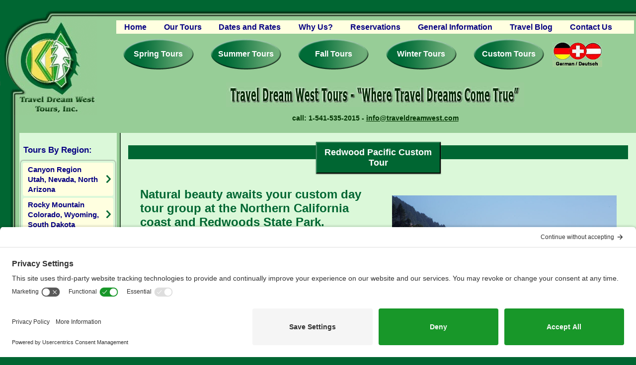

--- FILE ---
content_type: text/html; charset=UTF-8
request_url: https://www.traveldreamwest.com/redwoods-california-coast-custom-day-tour/
body_size: 24328
content:
<!doctype html>
<html class="no-js" lang="en">

<head>
	<link rel="preconnect" href="//privacy-proxy.usercentrics.eu">
<link rel="preload" href="//privacy-proxy.usercentrics.eu/latest/uc-block.bundle.js" as="script">
<script type="application/javascript" src="https://privacy-proxy.usercentrics.eu/latest/uc-block.bundle.js"></script>
<script id="usercentrics-cmp" src="https://app.usercentrics.eu/browser-ui/latest/loader.js" data-settings-id="5HEgGZbhyou0Oo"  async></script>
<script>uc.setCustomTranslations('https://termageddon.ams3.cdn.digitaloceanspaces.com/translations/');</script>
<meta charset="utf-8">
<script type="text/javascript">
/* <![CDATA[ */
var gform;gform||(document.addEventListener("gform_main_scripts_loaded",function(){gform.scriptsLoaded=!0}),document.addEventListener("gform/theme/scripts_loaded",function(){gform.themeScriptsLoaded=!0}),window.addEventListener("DOMContentLoaded",function(){gform.domLoaded=!0}),gform={domLoaded:!1,scriptsLoaded:!1,themeScriptsLoaded:!1,isFormEditor:()=>"function"==typeof InitializeEditor,callIfLoaded:function(o){return!(!gform.domLoaded||!gform.scriptsLoaded||!gform.themeScriptsLoaded&&!gform.isFormEditor()||(gform.isFormEditor()&&console.warn("The use of gform.initializeOnLoaded() is deprecated in the form editor context and will be removed in Gravity Forms 3.1."),o(),0))},initializeOnLoaded:function(o){gform.callIfLoaded(o)||(document.addEventListener("gform_main_scripts_loaded",()=>{gform.scriptsLoaded=!0,gform.callIfLoaded(o)}),document.addEventListener("gform/theme/scripts_loaded",()=>{gform.themeScriptsLoaded=!0,gform.callIfLoaded(o)}),window.addEventListener("DOMContentLoaded",()=>{gform.domLoaded=!0,gform.callIfLoaded(o)}))},hooks:{action:{},filter:{}},addAction:function(o,r,e,t){gform.addHook("action",o,r,e,t)},addFilter:function(o,r,e,t){gform.addHook("filter",o,r,e,t)},doAction:function(o){gform.doHook("action",o,arguments)},applyFilters:function(o){return gform.doHook("filter",o,arguments)},removeAction:function(o,r){gform.removeHook("action",o,r)},removeFilter:function(o,r,e){gform.removeHook("filter",o,r,e)},addHook:function(o,r,e,t,n){null==gform.hooks[o][r]&&(gform.hooks[o][r]=[]);var d=gform.hooks[o][r];null==n&&(n=r+"_"+d.length),gform.hooks[o][r].push({tag:n,callable:e,priority:t=null==t?10:t})},doHook:function(r,o,e){var t;if(e=Array.prototype.slice.call(e,1),null!=gform.hooks[r][o]&&((o=gform.hooks[r][o]).sort(function(o,r){return o.priority-r.priority}),o.forEach(function(o){"function"!=typeof(t=o.callable)&&(t=window[t]),"action"==r?t.apply(null,e):e[0]=t.apply(null,e)})),"filter"==r)return e[0]},removeHook:function(o,r,t,n){var e;null!=gform.hooks[o][r]&&(e=(e=gform.hooks[o][r]).filter(function(o,r,e){return!!(null!=n&&n!=o.tag||null!=t&&t!=o.priority)}),gform.hooks[o][r]=e)}});
/* ]]> */
</script>

<meta name="viewport" content="width=device-width, initial-scale=1.0">
<link rel="alternate" type="application/rss+xml" title="Travel Dream West Tours RSS Feed" href="https://www.traveldreamwest.com/feed/" />
<!-- Google tag (gtag.js) -->
<script async src="https://www.googletagmanager.com/gtag/js?id=G-4CELD4V1SV"></script>
<script>
  window.dataLayer = window.dataLayer || [];
  function gtag(){dataLayer.push(arguments);}
  gtag('js', new Date());

  gtag('config', 'G-4CELD4V1SV');
</script>	
<title>Redwoods &amp; California Coast Day Tour | Travel Dream West Tours</title>
	
<link rel="shortcut icon" href="https://www.traveldreamwest.com/wp-content/themes/traveldreamwest/favicon.ico" />
<link rel="shortcut icon" href="https://www.traveldreamwest.com/wp-content/themes/traveldreamwest/favicon.png" />
<link rel="apple-touch-icon" href="https://www.traveldreamwest.com/wp-content/themes/traveldreamwest/apple-touch-icon-iphone.png">
<link rel="apple-touch-icon" sizes="76x76" href="https://www.traveldreamwest.com/wp-content/themes/traveldreamwest/apple-touch-icon-ipad.png">
<link rel="apple-touch-icon" sizes="120x120" href="https://www.traveldreamwest.com/wp-content/themes/traveldreamwest/apple-touch-icon-iphone-retina.png">
<link rel="apple-touch-icon" sizes="152x152" href="https://www.traveldreamwest.com/wp-content/themes/traveldreamwest/apple-touch-icon-ipad-retina.png">

		<!-- All in One SEO 4.9.3 - aioseo.com -->
	<meta name="description" content="Wander along a Redwood forest path, ancient giants towering around you, then explore the serene Northern California coastline on this small group day tour." />
	<meta name="robots" content="max-image-preview:large" />
	<link rel="canonical" href="https://www.traveldreamwest.com/redwoods-california-coast-custom-day-tour/" />
	<meta name="generator" content="All in One SEO (AIOSEO) 4.9.3" />
		<script type="application/ld+json" class="aioseo-schema">
			{"@context":"https:\/\/schema.org","@graph":[{"@type":"BreadcrumbList","@id":"https:\/\/www.traveldreamwest.com\/redwoods-california-coast-custom-day-tour\/#breadcrumblist","itemListElement":[{"@type":"ListItem","@id":"https:\/\/www.traveldreamwest.com#listItem","position":1,"name":"Home","item":"https:\/\/www.traveldreamwest.com","nextItem":{"@type":"ListItem","@id":"https:\/\/www.traveldreamwest.com\/redwoods-california-coast-custom-day-tour\/#listItem","name":"Redwoods and Coast Custom Day Tour"}},{"@type":"ListItem","@id":"https:\/\/www.traveldreamwest.com\/redwoods-california-coast-custom-day-tour\/#listItem","position":2,"name":"Redwoods and Coast Custom Day Tour","previousItem":{"@type":"ListItem","@id":"https:\/\/www.traveldreamwest.com#listItem","name":"Home"}}]},{"@type":"Organization","@id":"https:\/\/www.traveldreamwest.com\/#organization","name":"Travel Dream West Tours","description":"Adventure Tours - Escorted Group Tours in the Western USA","url":"https:\/\/www.traveldreamwest.com\/","telephone":"+18775385353","logo":{"@type":"ImageObject","url":"https:\/\/www.traveldreamwest.com\/wp-content\/uploads\/travel-dream-west-logo.png","@id":"https:\/\/www.traveldreamwest.com\/redwoods-california-coast-custom-day-tour\/#organizationLogo","width":274,"height":274,"caption":"Travel Dream West Logo"},"image":{"@id":"https:\/\/www.traveldreamwest.com\/redwoods-california-coast-custom-day-tour\/#organizationLogo"},"sameAs":["https:\/\/www.facebook.com\/DreamWestTours"]},{"@type":"WebPage","@id":"https:\/\/www.traveldreamwest.com\/redwoods-california-coast-custom-day-tour\/#webpage","url":"https:\/\/www.traveldreamwest.com\/redwoods-california-coast-custom-day-tour\/","name":"Redwoods & California Coast Day Tour | Travel Dream West Tours","description":"Wander along a Redwood forest path, ancient giants towering around you, then explore the serene Northern California coastline on this small group day tour.","inLanguage":"en-US","isPartOf":{"@id":"https:\/\/www.traveldreamwest.com\/#website"},"breadcrumb":{"@id":"https:\/\/www.traveldreamwest.com\/redwoods-california-coast-custom-day-tour\/#breadcrumblist"},"datePublished":"2017-04-24T11:54:35-08:00","dateModified":"2017-04-24T11:55:46-08:00"},{"@type":"WebSite","@id":"https:\/\/www.traveldreamwest.com\/#website","url":"https:\/\/www.traveldreamwest.com\/","name":"Travel Dream West Tours","description":"Adventure Tours - Escorted Group Tours in the Western USA","inLanguage":"en-US","publisher":{"@id":"https:\/\/www.traveldreamwest.com\/#organization"}}]}
		</script>
		<!-- All in One SEO -->

<link rel="alternate" title="oEmbed (JSON)" type="application/json+oembed" href="https://www.traveldreamwest.com/wp-json/oembed/1.0/embed?url=https%3A%2F%2Fwww.traveldreamwest.com%2Fredwoods-california-coast-custom-day-tour%2F" />
<link rel="alternate" title="oEmbed (XML)" type="text/xml+oembed" href="https://www.traveldreamwest.com/wp-json/oembed/1.0/embed?url=https%3A%2F%2Fwww.traveldreamwest.com%2Fredwoods-california-coast-custom-day-tour%2F&#038;format=xml" />
		
	<style id='wp-img-auto-sizes-contain-inline-css' type='text/css'>
img:is([sizes=auto i],[sizes^="auto," i]){contain-intrinsic-size:3000px 1500px}
/*# sourceURL=wp-img-auto-sizes-contain-inline-css */
</style>
<style id='wp-emoji-styles-inline-css' type='text/css'>

	img.wp-smiley, img.emoji {
		display: inline !important;
		border: none !important;
		box-shadow: none !important;
		height: 1em !important;
		width: 1em !important;
		margin: 0 0.07em !important;
		vertical-align: -0.1em !important;
		background: none !important;
		padding: 0 !important;
	}
/*# sourceURL=wp-emoji-styles-inline-css */
</style>
<link rel='stylesheet' id='wpos-font-awesome-css' href='https://www.traveldreamwest.com/wp-content/plugins/wp-testimonial-with-widget/assets/css/font-awesome.min.css?ver=3.5.6' type='text/css' media='all' />
<link rel='stylesheet' id='wpos-slick-style-css' href='https://www.traveldreamwest.com/wp-content/plugins/wp-testimonial-with-widget/assets/css/slick.css?ver=3.5.6' type='text/css' media='all' />
<link rel='stylesheet' id='wtwp-public-css-css' href='https://www.traveldreamwest.com/wp-content/plugins/wp-testimonial-with-widget/assets/css/wtwp-public.css?ver=3.5.6' type='text/css' media='all' />
<link rel='stylesheet' id='wc-shortcodes-style-css' href='https://www.traveldreamwest.com/wp-content/plugins/wp-shortcodes/public/assets/css/style.css?ver=3.46' type='text/css' media='all' />
<link rel='stylesheet' id='wpdreams-asl-basic-css' href='https://www.traveldreamwest.com/wp-content/plugins/ajax-search-lite/css/style.basic.css?ver=4.13.4' type='text/css' media='all' />
<style id='wpdreams-asl-basic-inline-css' type='text/css'>

					div[id*='ajaxsearchlitesettings'].searchsettings .asl_option_inner label {
						font-size: 0px !important;
						color: rgba(0, 0, 0, 0);
					}
					div[id*='ajaxsearchlitesettings'].searchsettings .asl_option_inner label:after {
						font-size: 11px !important;
						position: absolute;
						top: 0;
						left: 0;
						z-index: 1;
					}
					.asl_w_container {
						width: 100%;
						margin: 0px 0px 0px 0px;
						min-width: 200px;
					}
					div[id*='ajaxsearchlite'].asl_m {
						width: 100%;
					}
					div[id*='ajaxsearchliteres'].wpdreams_asl_results div.resdrg span.highlighted {
						font-weight: bold;
						color: #d9312b;
						background-color: #eee;
					}
					div[id*='ajaxsearchliteres'].wpdreams_asl_results .results img.asl_image {
						width: 70px;
						height: 70px;
						object-fit: cover;
					}
					div[id*='ajaxsearchlite'].asl_r .results {
						max-height: auto;
					}
					div[id*='ajaxsearchlite'].asl_r {
						position: absolute;
					}
				
						div.asl_r.asl_w.vertical .results .item::after {
							display: block;
							position: absolute;
							bottom: 0;
							content: '';
							height: 1px;
							width: 100%;
							background: #D8D8D8;
						}
						div.asl_r.asl_w.vertical .results .item.asl_last_item::after {
							display: none;
						}
					
/*# sourceURL=wpdreams-asl-basic-inline-css */
</style>
<link rel='stylesheet' id='wpdreams-asl-instance-css' href='https://www.traveldreamwest.com/wp-content/plugins/ajax-search-lite/css/style-simple-red.css?ver=4.13.4' type='text/css' media='all' />
<link rel='stylesheet' id='wordpresscanvas-font-awesome-css' href='https://www.traveldreamwest.com/wp-content/plugins/wp-shortcodes/public/assets/css/font-awesome.min.css?ver=4.7.0' type='text/css' media='all' />
<link rel='stylesheet' id='wp-paginate-css' href='https://www.traveldreamwest.com/wp-content/plugins/wp-paginate/css/wp-paginate.css?ver=2.2.4' type='text/css' media='screen' />
<link rel='stylesheet' id='main-css' href='https://www.traveldreamwest.com/wp-content/themes/traveldreamwest/style.css?ver=null' type='text/css' media='all' />
<script type="text/javascript" src="https://ajax.googleapis.com/ajax/libs/jquery/2.1.0/jquery.min.js?ver=2.1.0" id="jquery-js"></script>
<script type="text/javascript" src="https://www.traveldreamwest.com/wp-content/plugins/jquery-vertical-accordion-menu/js/jquery.hoverIntent.minified.js?ver=6.9" id="jqueryhoverintent-js"></script>
<script type="text/javascript" src="https://www.traveldreamwest.com/wp-content/plugins/jquery-vertical-accordion-menu/js/jquery.cookie.js?ver=6.9" id="jquerycookie-js"></script>
<script type="text/javascript" src="https://www.traveldreamwest.com/wp-content/plugins/jquery-vertical-accordion-menu/js/jquery.dcjqaccordion.2.9.js?ver=6.9" id="dcjqaccordion-js"></script>
<script type="text/javascript" src="https://www.traveldreamwest.com/wp-content/themes/traveldreamwest/js/vendor/modernizr.js?ver=null" id="modernizr-js"></script>
<link rel="https://api.w.org/" href="https://www.traveldreamwest.com/wp-json/" /><link rel="alternate" title="JSON" type="application/json" href="https://www.traveldreamwest.com/wp-json/wp/v2/pages/3777" /><link rel="EditURI" type="application/rsd+xml" title="RSD" href="https://www.traveldreamwest.com/xmlrpc.php?rsd" />
<meta name="generator" content="WordPress 6.9" />
<link rel='shortlink' href='https://www.traveldreamwest.com/?p=3777' />
				<link rel="preconnect" href="https://fonts.gstatic.com" crossorigin />
				<link rel="preload" as="style" href="//fonts.googleapis.com/css?family=Open+Sans&display=swap" />
								<link rel="stylesheet" href="//fonts.googleapis.com/css?family=Open+Sans&display=swap" media="all" />
				<style type="text/css">
/*  Tabby Responsive Tabs: cubecolour.co.uk/tabby-responsive-tabs-customiser */
.responsive-tabs .responsive-tabs__heading {display: none;}.responsive-tabs .responsive-tabs__list__item {display: inline;cursor: pointer;}.responsive-tabs-wrapper {clear: both;margin-bottom: 20px;zoom: 1;}.responsive-tabs-wrapper:before,.responsive-tabs-wrapper:after {content: "";display: table;}.responsive-tabs-wrapper:after {clear: both;}.responsive-tabs .responsive-tabs__heading:focus,.responsive-tabs .responsive-tabs__list__item:focus {outline: 1px solid transparent;}.responsive-tabs .responsive-tabs__heading--active:focus,.responsive-tabs .responsive-tabs__list__item--active:focus {outline: none;}.responsive-tabs ul.responsive-tabs__list {font-size: 18px;line-height: 18px;margin: 20px 0 0 12px;padding: 0;}.responsive-tabs .responsive-tabs__list__item {background: transparent;border: 1px solid transparent;border-bottom: none;-webkit-border-top-left-radius: 3px;-webkit-border-top-right-radius: 3px;-moz-border-radius-topleft: 3px;-moz-border-radius-topright: 3px;border-top-left-radius: 3px;border-top-right-radius: 3px;color: #005500;font-size: 18px;line-height: 19px;text-transform: inherit;margin: 1px 12px 0 0;padding: 10px 12px 10px;white-space: nowrap;float: left;-webkit-user-select: none;-moz-user-select: none;-ms-user-select: none;user-select: none;}.responsive-tabs .responsive-tabs__list__item .fa {margin-right: 8px;line-height: 0.8;}.responsive-tabs .responsive-tabs__list__item:hover {color: #005500;background: transparent;}.responsive-tabs .responsive-tabs__list__item--active, .responsive-tabs .responsive-tabs__list__item--active:hover {background: #f6f6d9;border-color: #dddddd;color: #005500;padding-bottom: 11px;margin-top: 0;position: relative;top: 1px;}.responsive-tabs .responsive-tabs__panel {background: #f6f6d9;border: 1px solid #dddddd;border-top: 1px solid #dddddd;-webkit-border-radius: 0px;-moz-border-radius: 0px;border-radius: 0px;-webkit-border-top-left-radius: 0px;-moz-border-radius-topleft: 0px;border-top-left-radius: 0px;clear: left;margin-bottom: 0;padding: 20px 20px 0;word-wrap: break-word;}.responsive-tabs .responsive-tabs__panel:after { content: "";display: block; height: 0; clear: both;}.responsive-tabs__list .fa {display:none;}@media (min-width: 768px) {.responsive-tabs .responsive-tabs__panel--closed-accordion-only {display: block;}}@media (max-width: 767px) {.responsive-tabs .responsive-tabs__list {display: none;}.responsive-tabs .responsive-tabs__heading {display: block;cursor: pointer;}.responsive-tabs-wrapper {border-top: 1px solid #005500;}.responsive-tabs .responsive-tabs__heading {background: #f6f6d9;border: 1px solid #005500;border-top: none;color: #005500;font-size: 18px;font-weight: normal;text-transform: inherit;margin: 0;padding: 10px 0;padding-left: 20px;position: relative;}.responsive-tabs .responsive-tabs__heading .fa {margin-right: 8px;display:none;}.responsive-tabs .responsive-tabs__heading:after {border-left: 6px solid transparent;border-right: 6px solid transparent;border-top: 6px solid #005500;content:"";display: block;position: absolute;right: 20px;top: 20px;height: 0; width: 0; }.responsive-tabs .responsive-tabs__heading:hover {background: #005500;color: #005000;}.responsive-tabs .responsive-tabs__heading:hover:after {border-top: 6px solid #005000;}.responsive-tabs .responsive-tabs__heading--active,.responsive-tabs .responsive-tabs__heading--active:hover {background: #cccccc;color: #ffffff;}.responsive-tabs .responsive-tabs__heading--active:after,.responsive-tabs .responsive-tabs__heading--active:hover:after {border-bottom: 6px solid #ffffff;border-top: 0;top: 18px;}.responsive-tabs .responsive-tabs__panel {background: #ffffff;border: 1px solid #005500;-webkit-border-radius: 0;-moz-border-radius: 0;border-radius: 0;border-top: none;margin: 0;padding: 0 20px;padding-top: 20px;}}</style><script>
jQuery(document).ready(function(){
	jQuery('a[href="#"]').click(function(e) { e.preventDefault ? e.preventDefault() : e.returnValue = false; });
});
</script>
<link rel="stylesheet" href="https://www.traveldreamwest.com/wp-content/cache/css/static/3a799b9830d138e40a58ec0cf4d0d81a.css" type="text/css" /><script type="text/javascript">
(function (w, d, u) {
    if(w.njQuery === u){
        w.bindNextendQ = [];
    
        function pushToReady(x) {
            w.bindNextendQ.push([alias.handler,"ready", x]);
        }
        
        function pushToLoad(x) {
            w.bindNextendQ.push([alias.handler,"load", x]);
        }

        var alias = {
            handler: w,
            ready: pushToReady,
            load: pushToLoad
        }

        w.njQuery = function (handler) {
            alias.handler = handler;
            return alias;
        }
    }
})(window, document);
              </script></head>

<body class="wp-singular page-template page-template-page_tour page-template-page_tour-php page page-id-3777 wp-theme-traveldreamwest metaslider-plugin wc-shortcodes-font-awesome-enabled">
<div class="wrapper">
<header>
<div class="large-12 contain-to-grid clearfix">
    <div class="header-container large-12 clearfix">
    	<div class="logo small-7 medium-2 large-2 column">
            <a href="https://www.traveldreamwest.com/"><img src="https://www.traveldreamwest.com/wp-content/themes/traveldreamwest/images/logo.png" alt="ravel Dream West Tours, adventure travel, small group tours in California, Oregon, Arizona, New Mexico, Grand Circle tours"></a>
        </div>
        
        <div class="header-right small-5 medium-10 large-10 column">
            <div class="topnav large-12 clearfix">

                <nav class="top-bar small-12 medium-12 large-12" data-topbar>
                    <ul class="title-area">
                        <li class="name"></li>
                        <li class="toggle-topbar menu-icon"><a href=""><span>MENU</span></a></li>
                    </ul>

                    <section class="top-bar-section">
                    	<ul id="menu-main-menu" class="left"><li id="menu-item-65" class="menu-item menu-item-type-post_type menu-item-object-page menu-item-home menu-item-65"><a href="https://www.traveldreamwest.com/">Home</a></li>
<li id="menu-item-73" class="menu-item menu-item-type-custom menu-item-object-custom menu-item-has-children has-dropdown menu-item-73"><a href="#">Our Tours</a>
<ul class="sub-menu dropdown">
	<li id="menu-item-322" class="menu-item menu-item-type-custom menu-item-object-custom menu-item-has-children has-dropdown menu-item-322"><a href="#">Canyon Region</a>
<ul class="sub-menu dropdown">
		<li id="menu-item-323" class="menu-item menu-item-type-post_type menu-item-object-page menu-item-323"><a href="https://www.traveldreamwest.com/grand-circle-tours-adventure-tours/">Canyon Lands</a></li>
		<li id="menu-item-324" class="menu-item menu-item-type-post_type menu-item-object-page menu-item-324"><a href="https://www.traveldreamwest.com/western-wonderland-usa-travel/">Western Wonderland</a></li>
		<li id="menu-item-328" class="menu-item menu-item-type-post_type menu-item-object-page menu-item-328"><a href="https://www.traveldreamwest.com/national-park-tours-now-overview/">National Parks Now</a></li>
		<li id="menu-item-327" class="menu-item menu-item-type-post_type menu-item-object-page menu-item-327"><a href="https://www.traveldreamwest.com/winter-wonderland/">Winter Wonderland</a></li>
	</ul>
</li>
	<li id="menu-item-329" class="menu-item menu-item-type-custom menu-item-object-custom menu-item-has-children has-dropdown menu-item-329"><a href="#">Rocky Mountain</a>
<ul class="sub-menu dropdown">
		<li id="menu-item-2767" class="menu-item menu-item-type-post_type menu-item-object-page menu-item-2767"><a href="https://www.traveldreamwest.com/north-america-wildlife-tour-2/">Wildlife Expedition</a></li>
		<li id="menu-item-2768" class="menu-item menu-item-type-post_type menu-item-object-page menu-item-2768"><a href="https://www.traveldreamwest.com/wild-west-yellowstone/">Wild West Yellowstone</a></li>
		<li id="menu-item-2769" class="menu-item menu-item-type-post_type menu-item-object-page menu-item-2769"><a href="https://www.traveldreamwest.com/yellowstone-winter/">Yellowstone Winter</a></li>
		<li id="menu-item-2770" class="menu-item menu-item-type-post_type menu-item-object-page menu-item-2770"><a href="https://www.traveldreamwest.com/north-to-yellowstone/">North To Yellowstone</a></li>
		<li id="menu-item-2771" class="menu-item menu-item-type-post_type menu-item-object-page menu-item-2771"><a href="https://www.traveldreamwest.com/?page_id=448">Off-Piste USA Skiing</a></li>
	</ul>
</li>
	<li id="menu-item-2772" class="menu-item menu-item-type-custom menu-item-object-custom menu-item-has-children has-dropdown menu-item-2772"><a href="#">Pacific West</a>
<ul class="sub-menu dropdown">
		<li id="menu-item-2773" class="menu-item menu-item-type-post_type menu-item-object-page menu-item-2773"><a href="https://www.traveldreamwest.com/california-treasures-adventure-tours/">California Treasures</a></li>
		<li id="menu-item-2774" class="menu-item menu-item-type-post_type menu-item-object-page menu-item-2774"><a href="https://www.traveldreamwest.com/pacific-northwest-adventure-tours/">Pacific Northwest Explorer</a></li>
		<li id="menu-item-2775" class="menu-item menu-item-type-post_type menu-item-object-page menu-item-2775"><a href="https://www.traveldreamwest.com/california-winter-tour/">California Winter Expedition</a></li>
		<li id="menu-item-2776" class="menu-item menu-item-type-post_type menu-item-object-page menu-item-2776"><a href="https://www.traveldreamwest.com/desert-springs-tour/">Desert Springs</a></li>
		<li id="menu-item-2777" class="menu-item menu-item-type-post_type menu-item-object-page menu-item-2777"><a href="https://www.traveldreamwest.com/west-coast-tours-oregon-california/">San Francisco North</a></li>
		<li id="menu-item-2780" class="menu-item menu-item-type-post_type menu-item-object-page menu-item-2780"><a href="https://www.traveldreamwest.com/oregon-tours-pacific-northwest/">Oregon Trail Dreams</a></li>
		<li id="menu-item-2779" class="menu-item menu-item-type-post_type menu-item-object-page menu-item-2779"><a href="https://www.traveldreamwest.com/oregon-winters/">Oregon Winters</a></li>
		<li id="menu-item-2781" class="menu-item menu-item-type-post_type menu-item-object-page menu-item-2781"><a href="https://www.traveldreamwest.com/northwest-now/">Northwest Now</a></li>
		<li id="menu-item-2782" class="menu-item menu-item-type-post_type menu-item-object-page menu-item-2782"><a href="https://www.traveldreamwest.com/gold-country-and-ghost-towns/">Gold Country/Ghost Towns</a></li>
		<li id="menu-item-4177" class="menu-item menu-item-type-post_type menu-item-object-page menu-item-4177"><a href="https://www.traveldreamwest.com/california-sierra-nevada-group-tour/">California Sierra Nevada</a></li>
		<li id="menu-item-2783" class="menu-item menu-item-type-post_type menu-item-object-page menu-item-2783"><a href="https://www.traveldreamwest.com/sierra-nevada-trails-hiking/">Custom Sierra Nevada Trails</a></li>
		<li id="menu-item-2778" class="menu-item menu-item-type-post_type menu-item-object-page menu-item-2778"><a href="https://www.traveldreamwest.com/oregon-nature-trails-2/">Oregon Nature Trails</a></li>
		<li id="menu-item-6151" class="menu-item menu-item-type-post_type menu-item-object-page menu-item-6151"><a href="https://www.traveldreamwest.com/crater-lake-winter-birding-oregon/">Crater Lake Winter / Birding</a></li>
		<li id="menu-item-3866" class="menu-item menu-item-type-post_type menu-item-object-page menu-item-3866"><a href="https://www.traveldreamwest.com/custom-day-tours-southern-oregon/">Southern Oregon Day Tours</a></li>
		<li id="menu-item-2784" class="menu-item menu-item-type-post_type menu-item-object-page menu-item-2784"><a href="https://www.traveldreamwest.com/winter-wings-festival/">Winter Wings Festival</a></li>
	</ul>
</li>
	<li id="menu-item-2785" class="menu-item menu-item-type-custom menu-item-object-custom menu-item-has-children has-dropdown menu-item-2785"><a href="#">South West</a>
<ul class="sub-menu dropdown">
		<li id="menu-item-2788" class="menu-item menu-item-type-post_type menu-item-object-page menu-item-2788"><a href="https://www.traveldreamwest.com/southwest-adventures-vacations/">Southwest Adventures</a></li>
		<li id="menu-item-2787" class="menu-item menu-item-type-post_type menu-item-object-page menu-item-2787"><a href="https://www.traveldreamwest.com/southwest-native-trails-adventure-tour/">Southwest Native Trails</a></li>
		<li id="menu-item-2789" class="menu-item menu-item-type-custom menu-item-object-custom menu-item-2789"><a href="http://traveldreamwest.com/wp-content/uploads/desert-dream-trails-hiking.pdf">Desert Dream Trails</a></li>
	</ul>
</li>
	<li id="menu-item-2786" class="menu-item menu-item-type-custom menu-item-object-custom menu-item-has-children has-dropdown menu-item-2786"><a href="#">Western Canada</a>
<ul class="sub-menu dropdown">
		<li id="menu-item-2790" class="menu-item menu-item-type-post_type menu-item-object-page menu-item-2790"><a href="https://www.traveldreamwest.com/canada-travel/">Canada Explorer</a></li>
	</ul>
</li>
</ul>
</li>
<li id="menu-item-72" class="menu-item menu-item-type-post_type menu-item-object-page menu-item-72"><a href="https://www.traveldreamwest.com/dates-and-rates/">Dates and Rates</a></li>
<li id="menu-item-70" class="menu-item menu-item-type-post_type menu-item-object-page menu-item-70"><a href="https://www.traveldreamwest.com/why-travel-dream-west/">Why Us?</a></li>
<li id="menu-item-68" class="menu-item menu-item-type-post_type menu-item-object-page menu-item-68"><a href="https://www.traveldreamwest.com/reservations-small-group-tours/">Reservations</a></li>
<li id="menu-item-194" class="menu-item menu-item-type-custom menu-item-object-custom menu-item-has-children has-dropdown menu-item-194"><a href="#">General Information</a>
<ul class="sub-menu dropdown">
	<li id="menu-item-195" class="menu-item menu-item-type-post_type menu-item-object-page menu-item-195"><a href="https://www.traveldreamwest.com/reservations-small-group-tours/">Reservations</a></li>
	<li id="menu-item-201" class="menu-item menu-item-type-post_type menu-item-object-page menu-item-201"><a href="https://www.traveldreamwest.com/terms-conditions-guided-tours/">Terms and Conditions</a></li>
	<li id="menu-item-4124" class="menu-item menu-item-type-post_type menu-item-object-page menu-item-4124"><a href="https://www.traveldreamwest.com/eco-tourism-sustainable-group-travel/">Eco-Tourism</a></li>
	<li id="menu-item-200" class="menu-item menu-item-type-post_type menu-item-object-page menu-item-200"><a href="https://www.traveldreamwest.com/guestbook-reviews/">Guestbook – Reviews</a></li>
	<li id="menu-item-202" class="menu-item menu-item-type-post_type menu-item-object-page menu-item-202"><a href="https://www.traveldreamwest.com/pdf-traveldreamwest-tours-catalog/">Brochures</a></li>
	<li id="menu-item-203" class="menu-item menu-item-type-post_type menu-item-object-page menu-item-203"><a href="https://www.traveldreamwest.com/planning-your-trip-adventure/">Planning Your Trip</a></li>
	<li id="menu-item-205" class="menu-item menu-item-type-post_type menu-item-object-page menu-item-205"><a href="https://www.traveldreamwest.com/faq-travel-dream-west/">FAQ</a></li>
	<li id="menu-item-204" class="menu-item menu-item-type-post_type menu-item-object-page menu-item-204"><a href="https://www.traveldreamwest.com/partners/">Partners</a></li>
	<li id="menu-item-208" class="menu-item menu-item-type-post_type menu-item-object-page menu-item-208"><a href="https://www.traveldreamwest.com/memberships/">Memberships</a></li>
</ul>
</li>
<li id="menu-item-137" class="menu-item menu-item-type-taxonomy menu-item-object-category menu-item-137"><a href="https://www.traveldreamwest.com/blog/">Travel Blog</a></li>
<li id="menu-item-66" class="menu-item menu-item-type-post_type menu-item-object-page menu-item-66"><a href="https://www.traveldreamwest.com/contact-us/">Contact Us</a></li>
</ul>                    </section>
                    </nav>
                </div>
	
	<div class="bubblenav small-12 medium-12 large-12 clearfix">
                <ul class="bubbles left">
                    <li><a href="https://www.traveldreamwest.com/spring-adventure-travel-overview/">Spring Tours</a></li>
                    <li><a href="https://www.traveldreamwest.com/summer-tours-usa-west-overview/">Summer Tours</a></li>
                    <li><a href="https://www.traveldreamwest.com/fall-tours-western-usa-overview/">Fall Tours</a></li>
                    <li><a href="https://www.traveldreamwest.com/winter-adventure-tours-overview/">Winter Tours</a></li>
                    <li><a href="https://www.traveldreamwest.com/custom-group-tours/">Custom Tours</a></li>
                </ul>
                <ul class="german small-text-center medium-text-center large-right">
                    <li><a href="http://www.traveldreamwest.de/"><img src="https://www.traveldreamwest.com/wp-content/themes/traveldreamwest/images/german-travel-dream-west-site.jpg" alt="German"></a></li>
                </ul>
            </div>
            
            <div class="slogan large-12 text-center clearfix">
                <img src="https://www.traveldreamwest.com/wp-content/themes/traveldreamwest/images/traveldreamwest-slogan.jpg" alt="Travel Dream West - Where Travel Dreams Come True">
            </div>
            
            <div class="contactinfo hide-for-small medium-12 large-12 padded-none text-center clearfix">
                <div class="textwidget">
					<p>call: <a href="tel:1-541-535-2015"></a>1-541-535-2015</a> - <a href="mailto:&#105;&#110;&#102;&#111;&#064;&#116;&#114;&#097;&#118;&#101;&#108;&#100;&#114;&#101;&#097;&#109;&#119;&#101;&#115;&#116;&#046;&#099;&#111;&#109;">&#105;&#110;&#102;&#111;&#064;&#116;&#114;&#097;&#118;&#101;&#108;&#100;&#114;&#101;&#097;&#109;&#119;&#101;&#115;&#116;&#046;&#099;&#111;&#109;</a></p>
                </div>
            </div>
            
            <div class="contactinfo small-12 hide-for-medium-up padded-none text-center clearfix">
                <div class="textwidget">
                    <p>call: <a href="tel:1-541-535-2015">1-541-535-2015</a></p>
                    <p><a href="mailto:&#105;&#110;&#102;&#111;&#064;&#116;&#114;&#097;&#118;&#101;&#108;&#100;&#114;&#101;&#097;&#109;&#119;&#101;&#115;&#116;&#046;&#099;&#111;&#109;">email us</a></p>
                </div>
            </div>
            
            
        </div><!-- end right -->
        
    </div>
    </div>
</header>

<main>
    <div class="mainwrap small-12 medium-12 large-12 clearfix" data-equalizer="main"><div class="maincontent small-12 medium-10 large-10 medium-push-2 large-push-2 padded-none column" data-equalizer-watch="main">
    
   <div class="green-box-title-bar">    
<div class="green-box-title-bar-title"><h1>Redwood Pacific Custom Tour</h1></div>
    </div>

<div class="tourspg large-12 padded-sides clearfix">
    <article>
									<div class="wc-shortcodes-row wc-shortcodes-item wc-shortcodes-clearfix">
<div class="wc-shortcodes-column wc-shortcodes-content wc-shortcodes-one-half wc-shortcodes-column-first ">
<h1>Natural beauty awaits your custom day tour group at the Northern California coast and Redwoods State Park.</h1>
<p><span class="green">Towering Redwood forest speckled with rhododendron bushes, mats of brilliant green clover and a wide variety of animal life hiding within the vegetation create a mystical environment as our small group tours make their way along a soft earth path.</span>  Only minutes further the cold waters of the Pacific Ocean beat upon miles of sandy shoreline while the lighthouse of Crescent City continues to stand tall on its rocky outcropping, guiding boats up to four miles out to sea.</p>
<p><span class="green">On our redwood and northern California coast custom day tours you and your group can combine the unique habitats of the redwood forest and the beaches nearby for an unforgettable guided tour experience.</span>  You choose between a full day trip with early morning and late evening arrival, or an overnight expedition that gives you a more leisurely chance to experience the divers region, highly recommended if you have the time!  Our local guide will pick you up anywhere within the Medford to Ashland southern Oregon region and will accompany you to some of the coast&#8217;s best-kept secrets with insider knowledge about the unique scenery and biodiversity of the region.</p>
</div>
<div class="wc-shortcodes-column wc-shortcodes-content wc-shortcodes-one-half wc-shortcodes-column-last ">
<div id="attachment_3973" style="width: 910px" class="wp-caption alignnone"><img fetchpriority="high" decoding="async" aria-describedby="caption-attachment-3973" class="size-full wp-image-3973" src="https://www.traveldreamwest.com/wp-content/uploads/crescent-city-coast.jpg" alt="Crescent City, California, Beaches" width="900" height="600" srcset="https://www.traveldreamwest.com/wp-content/uploads/crescent-city-coast.jpg 900w, https://www.traveldreamwest.com/wp-content/uploads/crescent-city-coast-400x267.jpg 400w" sizes="(max-width: 900px) 100vw, 900px" /><p id="caption-attachment-3973" class="wp-caption-text">Crescent City, CA beaches</p></div>
</div>
</div>
						        
    </article>
</div>
    
<div class="thumbs-row large-12 padded-sides clearfix">
    <h2 style="text-align: center;"></h2>
</div>

<div class="yellow large-12 clearfix">
    <p style="text-align: left;">
<div class="wc-shortcodes-row wc-shortcodes-item wc-shortcodes-clearfix">
<div class="wc-shortcodes-column wc-shortcodes-content wc-shortcodes-two-third wc-shortcodes-column-first ">
<h2 style="text-align: left;">Top Attractions:</h2>
<ul>
<li>Jedediah Smith Redwood State Park, walk through the redwoods</li>
<li>Northern California coastline, explore a hidden beach</li>
<li>Crescent City lighthouse (open dependent on tides)</li>
</ul>
<p>Optional activities for overnight guests:</p>
<ul>
<li>End of Trail Native Culture museum</li>
<li>Darlingtonia (carnivorous plant) preserve</li>
<li>Local wood carving shop</li>
<li>Accommodations at a local hotel</li>
</ul>
<p>Note: Crescent City, CA can be substituted with Brookings, Oregon dependent on customer preference.  Brookings is very scenic but a bit further, and we recommend this destination for overnight tours.</p>
</div>
<div class="wc-shortcodes-column wc-shortcodes-content wc-shortcodes-one-third wc-shortcodes-column-last ">
<div id="attachment_3975" style="width: 410px" class="wp-caption alignnone"><img aria-describedby="caption-attachment-3975" loading="lazy" decoding="async" class="size-medium wp-image-3975" src="https://www.traveldreamwest.com/wp-content/uploads/redwood-state-park-views-1-400x300.jpg" alt="Jedediah Smith Redwood State Park, California" width="400" height="300" srcset="https://www.traveldreamwest.com/wp-content/uploads/redwood-state-park-views-1-400x300.jpg 400w, https://www.traveldreamwest.com/wp-content/uploads/redwood-state-park-views-1.jpg 900w" sizes="auto, (max-width: 400px) 100vw, 400px" /><p id="caption-attachment-3975" class="wp-caption-text">Jedediah Smith Redwood State Park</p></div>
</div>
<h2 style="text-align: center;"></div>
</h2>
<h2 style="text-align: center;">We offer:</h2>
<p>Pick up / Drop off anywhere in the Ashland, Medford and Grants Pass region.  Other locations also possible with prior arrangement.</p>
<p>Round-trip transportation in comfortable, air-conditioned vehicle or tour van.</p>
<p>A knowledgeable, local tour guide and driver</p>
<p>High quality service before and after your custom guided tour assures you have an ideal trip, and we want you to be thrilled with your experience from start to finish.  Our trips aren&#8217;t &#8220;cookie-cutter&#8221; style, but made to fit your groups interests.  This includes customizing your tour experience, sights and the pace of the tour.  We can create custom tours for photographers, geologists, wildlife enthusiasts, hikers, or those who just want a more leisurely two or three day excursion instead of an action packed single day.  We&#8217;re also able to arrange other local activities in connection with your tour, and for those who are interested in a longer trip through the geographically divers state of Oregon be sure to take a look at our <a href="https://www.traveldreamwest.com/oregon-tours-pacific-northwest/">Oregon Trail Dreams</a> tour.</p>
<div class="wc-shortcodes-row wc-shortcodes-item wc-shortcodes-clearfix">
<div class="wc-shortcodes-column wc-shortcodes-content wc-shortcodes-one-third wc-shortcodes-column-first ">
<div id="attachment_3972" style="width: 410px" class="wp-caption alignnone"><img aria-describedby="caption-attachment-3972" loading="lazy" decoding="async" class="size-medium wp-image-3972" src="https://www.traveldreamwest.com/wp-content/uploads/coastal-flora-400x267.jpg" alt="Wild ferns growing in coastal habitat" width="400" height="267" srcset="https://www.traveldreamwest.com/wp-content/uploads/coastal-flora-400x267.jpg 400w, https://www.traveldreamwest.com/wp-content/uploads/coastal-flora.jpg 900w" sizes="auto, (max-width: 400px) 100vw, 400px" /><p id="caption-attachment-3972" class="wp-caption-text">Wild ferns growing in coastal habitat</p></div>
</div>
<div class="wc-shortcodes-column wc-shortcodes-content wc-shortcodes-one-third wc-shortcodes-column- ">
<p><img loading="lazy" decoding="async" class="alignnone size-medium wp-image-3977" src="https://www.traveldreamwest.com/wp-content/uploads/sea-lions-california-coast-400x267.jpg" alt="" width="400" height="267" srcset="https://www.traveldreamwest.com/wp-content/uploads/sea-lions-california-coast-400x267.jpg 400w, https://www.traveldreamwest.com/wp-content/uploads/sea-lions-california-coast.jpg 900w" sizes="auto, (max-width: 400px) 100vw, 400px" /></p>
</div>
<div class="wc-shortcodes-column wc-shortcodes-content wc-shortcodes-one-third wc-shortcodes-column-last ">
<div id="attachment_3976" style="width: 410px" class="wp-caption alignnone"><img aria-describedby="caption-attachment-3976" loading="lazy" decoding="async" class="size-medium wp-image-3976" src="https://www.traveldreamwest.com/wp-content/uploads/sea-anemone-coast-400x267.jpg" alt="Sea Anemone, Tidepooling in Northern California" width="400" height="267" srcset="https://www.traveldreamwest.com/wp-content/uploads/sea-anemone-coast-400x267.jpg 400w, https://www.traveldreamwest.com/wp-content/uploads/sea-anemone-coast.jpg 900w" sizes="auto, (max-width: 400px) 100vw, 400px" /><p id="caption-attachment-3976" class="wp-caption-text">Sea Anemone seen while Tidepooling</p></div>
</div>
</div>
<p>&nbsp;</p>
</div>
    
    
</div>
<div class="sidebar small-12 medium-2 large-2 medium-pull-10 large-pull-10 column" data-equalizer-watch="main">
<div class="sidebox"><div class="sidebox-title"><p>Tours By Region:</p></div><nav><div id="nextend-accordion-menu-nextendaccordionmenuwidget-5" class="">
  <div class="nextend-accordion-menu-inner ">
        <div class="nextend-accordion-menu-inner-container">
    <dl class="level1 ">
  <dt class="level1 nextend-nav-77 parent   first" data-menuid="77">
    <span class="inner">
      <a  href="#"><span>Canyon Region<span class="description">Utah, Nevada, North Arizona</span></span></a>    </span>
  </dt>
  <dd class="level1 nextend-nav-77 parent   first">
  <dl class="level2 ">
  <dt class="level2 nextend-nav-333 parent   first" data-menuid="333">
    <span class="inner">
      <a  href="https://www.traveldreamwest.com/grand-circle-tours-adventure-tours/"><span><strong>Canyon Lands</strong></span></a>    </span>
  </dt>
  <dd class="level2 nextend-nav-333 parent   first">
  <dl class="level3 ">
  <dt class="level3 nextend-nav-371 notparent   first" data-menuid="371">
    <span class="inner">
      <a  href="https://www.traveldreamwest.com/grand-circle-travel-schedule/"><span>Schedule Days 1-8</span></a>    </span>
  </dt>
  <dd class="level3 nextend-nav-371 notparent   first">
  </dd>  <dt class="level3 nextend-nav-370 notparent  " data-menuid="370">
    <span class="inner">
      <a  href="https://www.traveldreamwest.com/grand-circle-travel-schedule2/"><span>Schedule Days 9-15</span></a>    </span>
  </dt>
  <dd class="level3 nextend-nav-370 notparent  ">
  </dd>  <dt class="level3 nextend-nav-369 notparent   last" data-menuid="369">
    <span class="inner">
      <a  href="https://www.traveldreamwest.com/cl1-grand-circle-tours/"><span>Photo Gallery</span></a>    </span>
  </dt>
  <dd class="level3 nextend-nav-369 notparent   last">
  </dd></dl></dd>  <dt class="level2 nextend-nav-335 parent  " data-menuid="335">
    <span class="inner">
      <a  href="https://www.traveldreamwest.com/western-wonderland-usa-travel/"><span><strong>Western Wonderland</strong></span></a>    </span>
  </dt>
  <dd class="level2 nextend-nav-335 parent  ">
  <dl class="level3 ">
  <dt class="level3 nextend-nav-418 notparent   first" data-menuid="418">
    <span class="inner">
      <a  href="https://www.traveldreamwest.com/western-wonderland-wild-west-schedule/"><span>Schedule Days 1-9</span></a>    </span>
  </dt>
  <dd class="level3 nextend-nav-418 notparent   first">
  </dd>  <dt class="level3 nextend-nav-417 notparent  " data-menuid="417">
    <span class="inner">
      <a  href="https://www.traveldreamwest.com/western-wonderland-wild-west-schedule2/"><span>Schedule Days 10-21</span></a>    </span>
  </dt>
  <dd class="level3 nextend-nav-417 notparent  ">
  </dd>  <dt class="level3 nextend-nav-419 notparent   last" data-menuid="419">
    <span class="inner">
      <a target="_blank" href="https://www.flickr.com/photos/traveldreamwest/sets/72157629257166181/with/6851109829/"><span>Photo Gallery</span></a>    </span>
  </dt>
  <dd class="level3 nextend-nav-419 notparent   last">
  </dd></dl></dd>  <dt class="level2 nextend-nav-334 parent  " data-menuid="334">
    <span class="inner">
      <a  href="https://www.traveldreamwest.com/national-park-tours-now-overview/"><span><strong>National Parks Now</strong></span></a>    </span>
  </dt>
  <dd class="level2 nextend-nav-334 parent  ">
  <dl class="level3 ">
  <dt class="level3 nextend-nav-429 notparent   first last" data-menuid="429">
    <span class="inner">
      <a  href="https://www.traveldreamwest.com/national-parks-tours-schedule/"><span>Schedule</span></a>    </span>
  </dt>
  <dd class="level3 nextend-nav-429 notparent   first last">
  </dd></dl></dd>  <dt class="level2 nextend-nav-336 parent   last" data-menuid="336">
    <span class="inner">
      <a  href="https://www.traveldreamwest.com/winter-wonderland/"><span><strong>Winter Wonderland</strong></span></a>    </span>
  </dt>
  <dd class="level2 nextend-nav-336 parent   last">
  <dl class="level3 ">
  <dt class="level3 nextend-nav-428 notparent   first" data-menuid="428">
    <span class="inner">
      <a  href="https://www.traveldreamwest.com/winter-vacations-tour-schedule/"><span>Schedule Days 1-8</span></a>    </span>
  </dt>
  <dd class="level3 nextend-nav-428 notparent   first">
  </dd>  <dt class="level3 nextend-nav-427 notparent   last" data-menuid="427">
    <span class="inner">
      <a  href="https://www.traveldreamwest.com/winter-vacations-tour-schedule_2/"><span>Schedule Days 9-15</span></a>    </span>
  </dt>
  <dd class="level3 nextend-nav-427 notparent   last">
  </dd></dl></dd></dl></dd>  <dt class="level1 nextend-nav-78 parent  " data-menuid="78">
    <span class="inner">
      <a  href="#"><span>Rocky Mountain<span class="description">Colorado, Wyoming, South Dakota</span></span></a>    </span>
  </dt>
  <dd class="level1 nextend-nav-78 parent  ">
  <dl class="level2 ">
  <dt class="level2 nextend-nav-436 parent   first" data-menuid="436">
    <span class="inner">
      <a  href="https://www.traveldreamwest.com/north-america-wildlife-tour-2/"><span><strong>Wildlife Expedition</strong></span></a>    </span>
  </dt>
  <dd class="level2 nextend-nav-436 parent   first">
  <dl class="level3 ">
  <dt class="level3 nextend-nav-435 notparent   first" data-menuid="435">
    <span class="inner">
      <a  href="https://www.traveldreamwest.com/north-america-wildlife-tour-schedule/"><span>Schedule Days 1- 6</span></a>    </span>
  </dt>
  <dd class="level3 nextend-nav-435 notparent   first">
  </dd>  <dt class="level3 nextend-nav-434 notparent   last" data-menuid="434">
    <span class="inner">
      <a  href="https://www.traveldreamwest.com/north-america-wildlife-tour-schedule2/"><span>Schedule Days 7-14</span></a>    </span>
  </dt>
  <dd class="level3 nextend-nav-434 notparent   last">
  </dd></dl></dd>  <dt class="level2 nextend-nav-459 parent  " data-menuid="459">
    <span class="inner">
      <a  href="https://www.traveldreamwest.com/wild-west-yellowstone/"><span><strong>Wild West Yellowstone</strong></span></a>    </span>
  </dt>
  <dd class="level2 nextend-nav-459 parent  ">
  <dl class="level3 ">
  <dt class="level3 nextend-nav-455 notparent   first" data-menuid="455">
    <span class="inner">
      <a  href="https://www.traveldreamwest.com/yellowstone-adventure-tour-schedule/"><span>Schedule Days 1 - 8</span></a>    </span>
  </dt>
  <dd class="level3 nextend-nav-455 notparent   first">
  </dd>  <dt class="level3 nextend-nav-454 notparent   last" data-menuid="454">
    <span class="inner">
      <a  href="https://www.traveldreamwest.com/yellowstone-adventure-tour-schedule2/"><span>Schedule Days 9-15</span></a>    </span>
  </dt>
  <dd class="level3 nextend-nav-454 notparent   last">
  </dd></dl></dd>  <dt class="level2 nextend-nav-452 parent  " data-menuid="452">
    <span class="inner">
      <a  href="https://www.traveldreamwest.com/yellowstone-winter/"><span><strong>Yellowstone Winter</strong></span></a>    </span>
  </dt>
  <dd class="level2 nextend-nav-452 parent  ">
  <dl class="level3 ">
  <dt class="level3 nextend-nav-453 notparent   first last" data-menuid="453">
    <span class="inner">
      <a  href="https://www.traveldreamwest.com/yellowstone-winter-schedule/"><span>Schedule</span></a>    </span>
  </dt>
  <dd class="level3 nextend-nav-453 notparent   first last">
  </dd></dl></dd>  <dt class="level2 nextend-nav-458 parent   last" data-menuid="458">
    <span class="inner">
      <a  href="https://www.traveldreamwest.com/north-to-yellowstone/"><span><strong>North To Yellowstone</strong></span></a>    </span>
  </dt>
  <dd class="level2 nextend-nav-458 parent   last">
  <dl class="level3 ">
  <dt class="level3 nextend-nav-451 notparent   first last" data-menuid="451">
    <span class="inner">
      <a  href="https://www.traveldreamwest.com/north-to-yellowstone-schedule/"><span>Schedule</span></a>    </span>
  </dt>
  <dd class="level3 nextend-nav-451 notparent   first last">
  </dd></dl></dd></dl></dd>  <dt class="level1 nextend-nav-79 parent opened " data-menuid="79">
    <span class="inner">
      <a  href="#"><span>Pacific West<span class="description">California, Oregon, Washington</span></span></a>    </span>
  </dt>
  <dd class="level1 nextend-nav-79 parent opened ">
  <dl class="level2 ">
  <dt class="level2 nextend-nav-484 parent   first" data-menuid="484">
    <span class="inner">
      <a  href="https://www.traveldreamwest.com/california-treasures-adventure-tours/"><span><strong>California Treasures</strong></span></a>    </span>
  </dt>
  <dd class="level2 nextend-nav-484 parent   first">
  <dl class="level3 ">
  <dt class="level3 nextend-nav-482 notparent   first" data-menuid="482">
    <span class="inner">
      <a  href="https://www.traveldreamwest.com/california-treasures-tours-schedule/"><span>Schedule</span></a>    </span>
  </dt>
  <dd class="level3 nextend-nav-482 notparent   first">
  </dd>  <dt class="level3 nextend-nav-481 notparent  " data-menuid="481">
    <span class="inner">
      <a  href="https://www.traveldreamwest.com/ct1-tours-california-gallery/"><span>Photo Gallery 1</span></a>    </span>
  </dt>
  <dd class="level3 nextend-nav-481 notparent  ">
  </dd>  <dt class="level3 nextend-nav-480 notparent   last" data-menuid="480">
    <span class="inner">
      <a  href="https://www.traveldreamwest.com/ct2-tours-california-gallery/"><span>Photo Gallery 2</span></a>    </span>
  </dt>
  <dd class="level3 nextend-nav-480 notparent   last">
  </dd></dl></dd>  <dt class="level2 nextend-nav-483 parent  " data-menuid="483">
    <span class="inner">
      <a  href="https://www.traveldreamwest.com/pacific-northwest-adventure-tours/"><span><strong>Pacific Northwest Explorer</strong></span></a>    </span>
  </dt>
  <dd class="level2 nextend-nav-483 parent  ">
  <dl class="level3 ">
  <dt class="level3 nextend-nav-479 notparent   first" data-menuid="479">
    <span class="inner">
      <a  href="https://www.traveldreamwest.com/pacific-northwest-vacation-schedule/"><span>Schedule</span></a>    </span>
  </dt>
  <dd class="level3 nextend-nav-479 notparent   first">
  </dd>  <dt class="level3 nextend-nav-478 notparent  " data-menuid="478">
    <span class="inner">
      <a  href="https://www.traveldreamwest.com/pne1-outdoor-adventure-tours/"><span>Photo Gallery 1</span></a>    </span>
  </dt>
  <dd class="level3 nextend-nav-478 notparent  ">
  </dd>  <dt class="level3 nextend-nav-477 notparent  " data-menuid="477">
    <span class="inner">
      <a  href="https://www.traveldreamwest.com/pne2-california-oregon-travel/"><span>Photo Gallery 2</span></a>    </span>
  </dt>
  <dd class="level3 nextend-nav-477 notparent  ">
  </dd>  <dt class="level3 nextend-nav-476 notparent   last" data-menuid="476">
    <span class="inner">
      <a  href="https://www.traveldreamwest.com/pacific-northwest-hidden-journeys/"><span>Hidden Journeys</span></a>    </span>
  </dt>
  <dd class="level3 nextend-nav-476 notparent   last">
  </dd></dl></dd>  <dt class="level2 nextend-nav-490 parent  " data-menuid="490">
    <span class="inner">
      <a  href="https://www.traveldreamwest.com/california-winter-tour/"><span><strong>California Winter Expedition</strong></span></a>    </span>
  </dt>
  <dd class="level2 nextend-nav-490 parent  ">
  <dl class="level3 ">
  <dt class="level3 nextend-nav-489 notparent   first last" data-menuid="489">
    <span class="inner">
      <a  href="https://www.traveldreamwest.com/california-winter-vacation-tour-schedule/"><span>Schedule</span></a>    </span>
  </dt>
  <dd class="level3 nextend-nav-489 notparent   first last">
  </dd></dl></dd>  <dt class="level2 nextend-nav-503 parent  " data-menuid="503">
    <span class="inner">
      <a  href="https://www.traveldreamwest.com/desert-springs-tour/"><span><strong>Desert Springs</strong></span></a>    </span>
  </dt>
  <dd class="level2 nextend-nav-503 parent  ">
  <dl class="level3 ">
  <dt class="level3 nextend-nav-502 notparent   first" data-menuid="502">
    <span class="inner">
      <a  href="https://www.traveldreamwest.com/bloomin-nature-tours-schedule/"><span>Schedule Days 1 - 7</span></a>    </span>
  </dt>
  <dd class="level3 nextend-nav-502 notparent   first">
  </dd>  <dt class="level3 nextend-nav-501 notparent  " data-menuid="501">
    <span class="inner">
      <a  href="https://www.traveldreamwest.com/desert-springs-nature-tours-schedule-2/"><span>Schedule Days 8-13</span></a>    </span>
  </dt>
  <dd class="level3 nextend-nav-501 notparent  ">
  </dd>  <dt class="level3 nextend-nav-500 notparent  " data-menuid="500">
    <span class="inner">
      <a  href="https://www.traveldreamwest.com/bd-photogalleriesbd1-wildflower-tour-california/"><span>Photo Gallery 1</span></a>    </span>
  </dt>
  <dd class="level3 nextend-nav-500 notparent  ">
  </dd>  <dt class="level3 nextend-nav-499 notparent   last" data-menuid="499">
    <span class="inner">
      <a  href="https://www.traveldreamwest.com/bd2-wildflower-tour-california/"><span>Photo Gallery 2</span></a>    </span>
  </dt>
  <dd class="level3 nextend-nav-499 notparent   last">
  </dd></dl></dd>  <dt class="level2 nextend-nav-507 parent  " data-menuid="507">
    <span class="inner">
      <a  href="https://www.traveldreamwest.com/west-coast-tours-oregon-california/"><span><strong>San Francisco North</strong></span></a>    </span>
  </dt>
  <dd class="level2 nextend-nav-507 parent  ">
  <dl class="level3 ">
  <dt class="level3 nextend-nav-506 notparent   first last" data-menuid="506">
    <span class="inner">
      <a  href="https://www.traveldreamwest.com/west-coast-tour-oregon-california-schedule/"><span>Schedule</span></a>    </span>
  </dt>
  <dd class="level3 nextend-nav-506 notparent   first last">
  </dd></dl></dd>  <dt class="level2 nextend-nav-510 parent  " data-menuid="510">
    <span class="inner">
      <a  href="https://www.traveldreamwest.com/oregon-tours-pacific-northwest/"><span><strong>Oregon Trail Dreams</strong></span></a>    </span>
  </dt>
  <dd class="level2 nextend-nav-510 parent  ">
  <dl class="level3 ">
  <dt class="level3 nextend-nav-6230 notparent   first last" data-menuid="6230">
    <span class="inner">
      <a  href="https://www.traveldreamwest.com/oregon-tours-pacific-northwest/oregon-tour-pacific-northwest-schedule/"><span>Schedule</span></a>    </span>
  </dt>
  <dd class="level3 nextend-nav-6230 notparent   first last">
  </dd></dl></dd>  <dt class="level2 nextend-nav-517 parent  " data-menuid="517">
    <span class="inner">
      <a  href="https://www.traveldreamwest.com/oregon-winters/"><span><strong>Oregon Winters</strong></span></a>    </span>
  </dt>
  <dd class="level2 nextend-nav-517 parent  ">
  <dl class="level3 ">
  <dt class="level3 nextend-nav-516 notparent   first last" data-menuid="516">
    <span class="inner">
      <a  href="https://www.traveldreamwest.com/oregon-winter-vacation-schedule/"><span>Schedule</span></a>    </span>
  </dt>
  <dd class="level3 nextend-nav-516 notparent   first last">
  </dd></dl></dd>  <dt class="level2 nextend-nav-518 parent  " data-menuid="518">
    <span class="inner">
      <a  href="https://www.traveldreamwest.com/northwest-now/"><span><strong>Northwest Now</strong></span></a>    </span>
  </dt>
  <dd class="level2 nextend-nav-518 parent  ">
  <dl class="level3 ">
  <dt class="level3 nextend-nav-3680 notparent   first last" data-menuid="3680">
    <span class="inner">
      <a  href="https://www.traveldreamwest.com/usa-northwest-tours-oregon-washington/"><span>Schedule</span></a>    </span>
  </dt>
  <dd class="level3 nextend-nav-3680 notparent   first last">
  </dd></dl></dd>  <dt class="level2 nextend-nav-519 parent  " data-menuid="519">
    <span class="inner">
      <a  href="https://www.traveldreamwest.com/gold-country-and-ghost-towns/"><span><strong>Gold Country and Ghost Towns</strong></span></a>    </span>
  </dt>
  <dd class="level2 nextend-nav-519 parent  ">
  <dl class="level3 ">
  <dt class="level3 nextend-nav-522 notparent   first last" data-menuid="522">
    <span class="inner">
      <a  href="https://www.traveldreamwest.com/gold-country-and-ghost-town-schedule/"><span>Schedule</span></a>    </span>
  </dt>
  <dd class="level3 nextend-nav-522 notparent   first last">
  </dd></dl></dd>  <dt class="level2 nextend-nav-4158 parent  " data-menuid="4158">
    <span class="inner">
      <a  href="https://www.traveldreamwest.com/california-sierra-nevada-group-tour/"><span>California Sierra Nevada</span></a>    </span>
  </dt>
  <dd class="level2 nextend-nav-4158 parent  ">
  <dl class="level3 ">
  <dt class="level3 nextend-nav-4159 notparent   first last" data-menuid="4159">
    <span class="inner">
      <a  href="https://www.traveldreamwest.com/california-tours-sierra-nevada-schedule/"><span>Schedule</span></a>    </span>
  </dt>
  <dd class="level3 nextend-nav-4159 notparent   first last">
  </dd></dl></dd>  <dt class="level2 nextend-nav-531 parent  " data-menuid="531">
    <span class="inner">
      <a  href="https://www.traveldreamwest.com/sierra-nevada-trails-hiking/"><span><strong>Sierra Nevada Trails</strong></span></a>    </span>
  </dt>
  <dd class="level2 nextend-nav-531 parent  ">
  <dl class="level3 ">
  <dt class="level3 nextend-nav-530 notparent   first" data-menuid="530">
    <span class="inner">
      <a  href="https://www.traveldreamwest.com/sierra-nevada-trails-nature-tours-sched-1/"><span>Schedule Days 1-7</span></a>    </span>
  </dt>
  <dd class="level3 nextend-nav-530 notparent   first">
  </dd>  <dt class="level3 nextend-nav-529 notparent   last" data-menuid="529">
    <span class="inner">
      <a  href="https://www.traveldreamwest.com/sierra-nevada-trails-nature-tour-sched-2/"><span>Schedule Days 8-14</span></a>    </span>
  </dt>
  <dd class="level3 nextend-nav-529 notparent   last">
  </dd></dl></dd>  <dt class="level2 nextend-nav-932 parent  " data-menuid="932">
    <span class="inner">
      <a  href="https://www.traveldreamwest.com/oregon-nature-trails-2/"><span><strong>Oregon Nature Trails</strong></span></a>    </span>
  </dt>
  <dd class="level2 nextend-nav-932 parent  ">
  <dl class="level3 ">
  <dt class="level3 nextend-nav-716 notparent   first" data-menuid="716">
    <span class="inner">
      <a  href="https://www.traveldreamwest.com/oregon-nature-trail-group-tours-sched-1/"><span>Schedule Days 1-7</span></a>    </span>
  </dt>
  <dd class="level3 nextend-nav-716 notparent   first">
  </dd>  <dt class="level3 nextend-nav-715 notparent   last" data-menuid="715">
    <span class="inner">
      <a  href="https://www.traveldreamwest.com/oregon-nature-trails-nature-tours-sched-2/"><span>Schedule Days 8-14</span></a>    </span>
  </dt>
  <dd class="level3 nextend-nav-715 notparent   last">
  </dd></dl></dd>  <dt class="level2 nextend-nav-6094 notparent  " data-menuid="6094">
    <span class="inner">
      <a  href="https://www.traveldreamwest.com/crater-lake-winter-self-guided-tour-4-days/"><span><strong>Crater Lake Winter<strong></span></a>    </span>
  </dt>
  <dd class="level2 nextend-nav-6094 notparent  ">
  </dd>  <dt class="level2 nextend-nav-6153 notparent  " data-menuid="6153">
    <span class="inner">
      <a  href="https://www.traveldreamwest.com/crater-lake-winter-birding-oregon/"><span>Crater Lake / Birding</span></a>    </span>
  </dt>
  <dd class="level2 nextend-nav-6153 notparent  ">
  </dd>  <dt class="level2 nextend-nav-4125 parent opened " data-menuid="4125">
    <span class="inner">
      <a  href="https://www.traveldreamwest.com/custom-day-tours-southern-oregon/"><span><strong>S. Oregon Area Day Tours<strong></span></a>    </span>
  </dt>
  <dd class="level2 nextend-nav-4125 parent opened ">
  <dl class="level3 ">
  <dt class="level3 nextend-nav-4126 notparent   first" data-menuid="4126">
    <span class="inner">
      <a  href="https://www.traveldreamwest.com/crater-lake-day-tour/"><span>Crater Lake N.P. Tour</span></a>    </span>
  </dt>
  <dd class="level3 nextend-nav-4126 notparent   first">
  </dd>  <dt class="level3 nextend-nav-4127 notparent opened active last" data-menuid="4127">
    <span class="inner">
      <a  href="https://www.traveldreamwest.com/redwoods-california-coast-custom-day-tour/"><span>Redwoods / Coast Tour</span></a>    </span>
  </dt>
  <dd class="level3 nextend-nav-4127 notparent opened active last">
  </dd></dl></dd>  <dt class="level2 nextend-nav-718 notparent   last" data-menuid="718">
    <span class="inner">
      <a  href="https://www.traveldreamwest.com/winter-wings-festival/"><span><strong>Winter Wings Festival</strong></span></a>    </span>
  </dt>
  <dd class="level2 nextend-nav-718 notparent   last">
  </dd></dl></dd>  <dt class="level1 nextend-nav-80 parent  " data-menuid="80">
    <span class="inner">
      <a  href="#"><span>South West<span class="description">Arizona, South CA, New Mexico</span></span></a>    </span>
  </dt>
  <dd class="level1 nextend-nav-80 parent  ">
  <dl class="level2 ">
  <dt class="level2 nextend-nav-704 parent   first" data-menuid="704">
    <span class="inner">
      <a  href="https://www.traveldreamwest.com/southwest-adventures-vacations/"><span><strong>Southwest Adventures</strong></span></a>    </span>
  </dt>
  <dd class="level2 nextend-nav-704 parent   first">
  <dl class="level3 ">
  <dt class="level3 nextend-nav-702 notparent   first" data-menuid="702">
    <span class="inner">
      <a  href="https://www.traveldreamwest.com/southwest-vacations-schedule/"><span>Schedule Days 1-7</span></a>    </span>
  </dt>
  <dd class="level3 nextend-nav-702 notparent   first">
  </dd>  <dt class="level3 nextend-nav-701 notparent  " data-menuid="701">
    <span class="inner">
      <a  href="https://www.traveldreamwest.com/southwest-vacations-schedule-2/"><span>Schedule Days 8-15</span></a>    </span>
  </dt>
  <dd class="level3 nextend-nav-701 notparent  ">
  </dd>  <dt class="level3 nextend-nav-700 notparent  " data-menuid="700">
    <span class="inner">
      <a  href="https://www.traveldreamwest.com/sw1-new-mexico-arizona-travel/"><span>Photo Gallery 1</span></a>    </span>
  </dt>
  <dd class="level3 nextend-nav-700 notparent  ">
  </dd>  <dt class="level3 nextend-nav-699 notparent  " data-menuid="699">
    <span class="inner">
      <a  href="https://www.traveldreamwest.com/sw2-new-mexico-arizona-tours/"><span>Photo Gallery 2</span></a>    </span>
  </dt>
  <dd class="level3 nextend-nav-699 notparent  ">
  </dd>  <dt class="level3 nextend-nav-698 notparent   last" data-menuid="698">
    <span class="inner">
      <a  href="https://www.traveldreamwest.com/sw3-new-mexico-arizona-travel/"><span>Photo Gallery 3</span></a>    </span>
  </dt>
  <dd class="level3 nextend-nav-698 notparent   last">
  </dd></dl></dd>  <dt class="level2 nextend-nav-703 parent  " data-menuid="703">
    <span class="inner">
      <a  href="https://www.traveldreamwest.com/southwest-native-trails-adventure-tour/"><span><strong>Southwest Native Trails</strong></span></a>    </span>
  </dt>
  <dd class="level2 nextend-nav-703 parent  ">
  <dl class="level3 ">
  <dt class="level3 nextend-nav-697 notparent   first" data-menuid="697">
    <span class="inner">
      <a  href="https://www.traveldreamwest.com/southwest-native-trails-sched-1/"><span>Schedule Days 1-8</span></a>    </span>
  </dt>
  <dd class="level3 nextend-nav-697 notparent   first">
  </dd>  <dt class="level3 nextend-nav-696 notparent   last" data-menuid="696">
    <span class="inner">
      <a  href="https://www.traveldreamwest.com/southwest-native-trails-sched-2/"><span>Schedule Days 9-15</span></a>    </span>
  </dt>
  <dd class="level3 nextend-nav-696 notparent   last">
  </dd></dl></dd>  <dt class="level2 nextend-nav-705 notparent   last" data-menuid="705">
    <span class="inner">
      <a target="_blank" href="http://traveldreamwest.com/wp-content/uploads/desert-dream-trails-hiking.pdf"><span><strong>Desert Dream Trails</strong></span></a>    </span>
  </dt>
  <dd class="level2 nextend-nav-705 notparent   last">
  </dd></dl></dd>  <dt class="level1 nextend-nav-81 parent   last" data-menuid="81">
    <span class="inner">
      <a  href="#"><span>Western Canada</span></a>    </span>
  </dt>
  <dd class="level1 nextend-nav-81 parent   last">
  <dl class="level2 ">
  <dt class="level2 nextend-nav-714 parent   first last" data-menuid="714">
    <span class="inner">
      <a  href="https://www.traveldreamwest.com/canada-travel/"><span><strong>Canada Explorer</strong></span></a>    </span>
  </dt>
  <dd class="level2 nextend-nav-714 parent   first last">
  <dl class="level3 ">
  <dt class="level3 nextend-nav-713 notparent   first" data-menuid="713">
    <span class="inner">
      <a  href="https://www.traveldreamwest.com/canada-tour-schedule/"><span>Schedule Days 1-9</span></a>    </span>
  </dt>
  <dd class="level3 nextend-nav-713 notparent   first">
  </dd>  <dt class="level3 nextend-nav-712 notparent   last" data-menuid="712">
    <span class="inner">
      <a  href="https://www.traveldreamwest.com/canada-tour-schedule2/"><span>Schedule Days 10-17</span></a>    </span>
  </dt>
  <dd class="level3 nextend-nav-712 notparent   last">
  </dd></dl></dd></dl></dd>    </dl>
    </div>
  </div>
</div></nav></div><div class="sidebox"><div class="sidebox-title"><p>Search Our Tours By:</p></div><nav><div id="nextend-accordion-menu-nextendaccordionmenuwidget-6" class="">
  <div class="nextend-accordion-menu-inner ">
        <div class="nextend-accordion-menu-inner-container">
    <dl class="level1 ">
  <dt class="level1 nextend-nav-74 parent   first" data-menuid="74">
    <span class="inner">
      <a  href="#"><span>Highlights</span></a>    </span>
  </dt>
  <dd class="level1 nextend-nav-74 parent   first">
  <dl class="level2 ">
  <dt class="level2 nextend-nav-82 parent   first" data-menuid="82">
    <span class="inner">
      <a  href="#"><span>Grand Canyon</span></a>    </span>
  </dt>
  <dd class="level2 nextend-nav-82 parent   first">
  <dl class="level3 ">
  <dt class="level3 nextend-nav-1726 notparent   first" data-menuid="1726">
    <span class="inner">
      <a  href="https://www.traveldreamwest.com/western-wonderland-usa-travel/"><span>Western Wonderland</span></a>    </span>
  </dt>
  <dd class="level3 nextend-nav-1726 notparent   first">
  </dd>  <dt class="level3 nextend-nav-1727 notparent  " data-menuid="1727">
    <span class="inner">
      <a  href="https://www.traveldreamwest.com/grand-circle-tours-adventure-tours/"><span>Canyon Lands</span></a>    </span>
  </dt>
  <dd class="level3 nextend-nav-1727 notparent  ">
  </dd>  <dt class="level3 nextend-nav-1728 notparent  " data-menuid="1728">
    <span class="inner">
      <a  href="https://www.traveldreamwest.com/national-park-tours-now-overview/"><span>National Parks Now</span></a>    </span>
  </dt>
  <dd class="level3 nextend-nav-1728 notparent  ">
  </dd>  <dt class="level3 nextend-nav-1729 notparent  " data-menuid="1729">
    <span class="inner">
      <a  href="https://www.traveldreamwest.com/southwest-adventures-vacations/"><span>Southwest Adventures</span></a>    </span>
  </dt>
  <dd class="level3 nextend-nav-1729 notparent  ">
  </dd>  <dt class="level3 nextend-nav-1730 notparent  " data-menuid="1730">
    <span class="inner">
      <a  href="https://www.traveldreamwest.com/winter-wonderland/"><span>Winter Wonderland</span></a>    </span>
  </dt>
  <dd class="level3 nextend-nav-1730 notparent  ">
  </dd>  <dt class="level3 nextend-nav-1731 notparent  " data-menuid="1731">
    <span class="inner">
      <a  href="https://www.traveldreamwest.com/southwest-native-trails-adventure-tour/"><span>Southwest Native Trails</span></a>    </span>
  </dt>
  <dd class="level3 nextend-nav-1731 notparent  ">
  </dd>  <dt class="level3 nextend-nav-1732 notparent   last" data-menuid="1732">
    <span class="inner">
      <a target="_blank" href="http://traveldreamwest.com/wp-content/uploads/desert-dream-trails-hiking.pdf"><span>Desert Dream Trails</span></a>    </span>
  </dt>
  <dd class="level3 nextend-nav-1732 notparent   last">
  </dd></dl></dd>  <dt class="level2 nextend-nav-1712 parent  " data-menuid="1712">
    <span class="inner">
      <a  href="#"><span><strong>Zion / Bryce Canyon</strong></span></a>    </span>
  </dt>
  <dd class="level2 nextend-nav-1712 parent  ">
  <dl class="level3 ">
  <dt class="level3 nextend-nav-1734 notparent   first" data-menuid="1734">
    <span class="inner">
      <a  href="https://www.traveldreamwest.com/western-wonderland-usa-travel/"><span>Western Wonderland</span></a>    </span>
  </dt>
  <dd class="level3 nextend-nav-1734 notparent   first">
  </dd>  <dt class="level3 nextend-nav-1735 notparent  " data-menuid="1735">
    <span class="inner">
      <a  href="https://www.traveldreamwest.com/grand-circle-tours-adventure-tours/"><span>Canyon Lands</span></a>    </span>
  </dt>
  <dd class="level3 nextend-nav-1735 notparent  ">
  </dd>  <dt class="level3 nextend-nav-1736 notparent  " data-menuid="1736">
    <span class="inner">
      <a  href="https://www.traveldreamwest.com/national-park-tours-now-overview/"><span>National Parks Now</span></a>    </span>
  </dt>
  <dd class="level3 nextend-nav-1736 notparent  ">
  </dd>  <dt class="level3 nextend-nav-1737 notparent   last" data-menuid="1737">
    <span class="inner">
      <a  href="https://www.traveldreamwest.com/winter-wonderland/"><span>Winter Wonderland</span></a>    </span>
  </dt>
  <dd class="level3 nextend-nav-1737 notparent   last">
  </dd></dl></dd>  <dt class="level2 nextend-nav-1713 parent  " data-menuid="1713">
    <span class="inner">
      <a  href="#"><span><strong>Arches / Canyonlands</strong></span></a>    </span>
  </dt>
  <dd class="level2 nextend-nav-1713 parent  ">
  <dl class="level3 ">
  <dt class="level3 nextend-nav-1738 notparent   first" data-menuid="1738">
    <span class="inner">
      <a  href="https://www.traveldreamwest.com/grand-circle-tours-adventure-tours/"><span>Canyon Lands</span></a>    </span>
  </dt>
  <dd class="level3 nextend-nav-1738 notparent   first">
  </dd>  <dt class="level3 nextend-nav-1739 notparent  " data-menuid="1739">
    <span class="inner">
      <a  href="https://www.traveldreamwest.com/western-wonderland-usa-travel/"><span>Western Wonderland</span></a>    </span>
  </dt>
  <dd class="level3 nextend-nav-1739 notparent  ">
  </dd>  <dt class="level3 nextend-nav-1740 notparent  " data-menuid="1740">
    <span class="inner">
      <a  href="https://www.traveldreamwest.com/national-park-tours-now-overview/"><span>National Parks Now</span></a>    </span>
  </dt>
  <dd class="level3 nextend-nav-1740 notparent  ">
  </dd>  <dt class="level3 nextend-nav-1741 notparent   last" data-menuid="1741">
    <span class="inner">
      <a  href="https://www.traveldreamwest.com/winter-wonderland/"><span>Winter Wonderland</span></a>    </span>
  </dt>
  <dd class="level3 nextend-nav-1741 notparent   last">
  </dd></dl></dd>  <dt class="level2 nextend-nav-1714 parent  " data-menuid="1714">
    <span class="inner">
      <a  href="#"><span><strong>Yosemite</strong></span></a>    </span>
  </dt>
  <dd class="level2 nextend-nav-1714 parent  ">
  <dl class="level3 ">
  <dt class="level3 nextend-nav-1742 notparent   first" data-menuid="1742">
    <span class="inner">
      <a  href="https://www.traveldreamwest.com/california-treasures-adventure-tours/"><span>California Treasures</span></a>    </span>
  </dt>
  <dd class="level3 nextend-nav-1742 notparent   first">
  </dd>  <dt class="level3 nextend-nav-1743 notparent  " data-menuid="1743">
    <span class="inner">
      <a  href="https://www.traveldreamwest.com/california-winter-tour/"><span>California Winter Expedition</span></a>    </span>
  </dt>
  <dd class="level3 nextend-nav-1743 notparent  ">
  </dd>  <dt class="level3 nextend-nav-1744 notparent  " data-menuid="1744">
    <span class="inner">
      <a  href="https://www.traveldreamwest.com/wild-west-yellowstone/"><span>Wild West Yellowstone</span></a>    </span>
  </dt>
  <dd class="level3 nextend-nav-1744 notparent  ">
  </dd>  <dt class="level3 nextend-nav-1745 notparent  " data-menuid="1745">
    <span class="inner">
      <a  href="https://www.traveldreamwest.com/gold-country-and-ghost-towns/"><span>Gold Country and Ghost Towns</span></a>    </span>
  </dt>
  <dd class="level3 nextend-nav-1745 notparent  ">
  </dd>  <dt class="level3 nextend-nav-1746 notparent  " data-menuid="1746">
    <span class="inner">
      <a  href="https://www.traveldreamwest.com/western-wonderland-usa-travel/"><span>Western Wonderland</span></a>    </span>
  </dt>
  <dd class="level3 nextend-nav-1746 notparent  ">
  </dd>  <dt class="level3 nextend-nav-1747 notparent   last" data-menuid="1747">
    <span class="inner">
      <a  href="https://www.traveldreamwest.com/sierra-nevada-trails-hiking/"><span>Custom Sierra Nevada Trails</span></a>    </span>
  </dt>
  <dd class="level3 nextend-nav-1747 notparent   last">
  </dd></dl></dd>  <dt class="level2 nextend-nav-1715 parent  " data-menuid="1715">
    <span class="inner">
      <a  href="#"><span><strong>Yellowstone</strong></span></a>    </span>
  </dt>
  <dd class="level2 nextend-nav-1715 parent  ">
  <dl class="level3 ">
  <dt class="level3 nextend-nav-1749 notparent   first" data-menuid="1749">
    <span class="inner">
      <a  href="https://www.traveldreamwest.com/north-america-wildlife-tour-2/"><span>Wildlife Expedition</span></a>    </span>
  </dt>
  <dd class="level3 nextend-nav-1749 notparent   first">
  </dd>  <dt class="level3 nextend-nav-1750 notparent  " data-menuid="1750">
    <span class="inner">
      <a  href="https://www.traveldreamwest.com/wild-west-yellowstone/"><span>Wild West Yellowstone</span></a>    </span>
  </dt>
  <dd class="level3 nextend-nav-1750 notparent  ">
  </dd>  <dt class="level3 nextend-nav-1751 notparent  " data-menuid="1751">
    <span class="inner">
      <a  href="https://www.traveldreamwest.com/yellowstone-winter/"><span>Yellowstone Winter</span></a>    </span>
  </dt>
  <dd class="level3 nextend-nav-1751 notparent  ">
  </dd>  <dt class="level3 nextend-nav-1752 notparent   last" data-menuid="1752">
    <span class="inner">
      <a  href="https://www.traveldreamwest.com/north-to-yellowstone/"><span>North To Yellowstone</span></a>    </span>
  </dt>
  <dd class="level3 nextend-nav-1752 notparent   last">
  </dd></dl></dd>  <dt class="level2 nextend-nav-1716 parent  " data-menuid="1716">
    <span class="inner">
      <a  href="#"><span><strong>Pacific Coast</strong></span></a>    </span>
  </dt>
  <dd class="level2 nextend-nav-1716 parent  ">
  <dl class="level3 ">
  <dt class="level3 nextend-nav-1766 notparent   first" data-menuid="1766">
    <span class="inner">
      <a  href="https://www.traveldreamwest.com/pacific-northwest-adventure-tours/"><span>Pacific Northwest Explorer</span></a>    </span>
  </dt>
  <dd class="level3 nextend-nav-1766 notparent   first">
  </dd>  <dt class="level3 nextend-nav-1767 notparent  " data-menuid="1767">
    <span class="inner">
      <a  href="https://www.traveldreamwest.com/california-treasures-adventure-tours/"><span>California Treasures</span></a>    </span>
  </dt>
  <dd class="level3 nextend-nav-1767 notparent  ">
  </dd>  <dt class="level3 nextend-nav-1768 notparent  " data-menuid="1768">
    <span class="inner">
      <a  href="https://www.traveldreamwest.com/oregon-tours-pacific-northwest/"><span>Oregon Trail Dreams</span></a>    </span>
  </dt>
  <dd class="level3 nextend-nav-1768 notparent  ">
  </dd>  <dt class="level3 nextend-nav-1769 notparent  " data-menuid="1769">
    <span class="inner">
      <a  href="https://www.traveldreamwest.com/oregon-nature-trails-2/"><span>Oregon Nature Trails</span></a>    </span>
  </dt>
  <dd class="level3 nextend-nav-1769 notparent  ">
  </dd>  <dt class="level3 nextend-nav-1770 notparent  " data-menuid="1770">
    <span class="inner">
      <a  href="https://www.traveldreamwest.com/west-coast-tours-oregon-california/"><span>San Francisco North</span></a>    </span>
  </dt>
  <dd class="level3 nextend-nav-1770 notparent  ">
  </dd>  <dt class="level3 nextend-nav-1771 notparent  " data-menuid="1771">
    <span class="inner">
      <a  href="https://www.traveldreamwest.com/california-winter-tour/"><span>California Winter Expedition</span></a>    </span>
  </dt>
  <dd class="level3 nextend-nav-1771 notparent  ">
  </dd>  <dt class="level3 nextend-nav-1772 notparent  " data-menuid="1772">
    <span class="inner">
      <a  href="https://www.traveldreamwest.com/northwest-now/"><span>Northwest Now</span></a>    </span>
  </dt>
  <dd class="level3 nextend-nav-1772 notparent  ">
  </dd>  <dt class="level3 nextend-nav-1773 notparent  " data-menuid="1773">
    <span class="inner">
      <a  href="https://www.traveldreamwest.com/western-wonderland-usa-travel/"><span>Western Wonderland</span></a>    </span>
  </dt>
  <dd class="level3 nextend-nav-1773 notparent  ">
  </dd>  <dt class="level3 nextend-nav-1774 notparent  " data-menuid="1774">
    <span class="inner">
      <a  href="https://www.traveldreamwest.com/gold-country-and-ghost-towns/"><span>Gold Country and Ghost Towns</span></a>    </span>
  </dt>
  <dd class="level3 nextend-nav-1774 notparent  ">
  </dd>  <dt class="level3 nextend-nav-1775 notparent  " data-menuid="1775">
    <span class="inner">
      <a  href="https://www.traveldreamwest.com/wild-west-yellowstone/"><span>Wild West Yellowstone</span></a>    </span>
  </dt>
  <dd class="level3 nextend-nav-1775 notparent  ">
  </dd>  <dt class="level3 nextend-nav-1776 notparent   last" data-menuid="1776">
    <span class="inner">
      <a  href="https://www.traveldreamwest.com/canada-travel/"><span>Canada Explorer</span></a>    </span>
  </dt>
  <dd class="level3 nextend-nav-1776 notparent   last">
  </dd></dl></dd>  <dt class="level2 nextend-nav-1717 parent  " data-menuid="1717">
    <span class="inner">
      <a  href="#"><span><strong>Mesa Verde</strong></span></a>    </span>
  </dt>
  <dd class="level2 nextend-nav-1717 parent  ">
  <dl class="level3 ">
  <dt class="level3 nextend-nav-1779 notparent   first" data-menuid="1779">
    <span class="inner">
      <a  href="https://www.traveldreamwest.com/grand-circle-tours-adventure-tours/"><span>Canyon Lands</span></a>    </span>
  </dt>
  <dd class="level3 nextend-nav-1779 notparent   first">
  </dd>  <dt class="level3 nextend-nav-1780 notparent  " data-menuid="1780">
    <span class="inner">
      <a  href="https://www.traveldreamwest.com/western-wonderland-usa-travel/"><span>Western Wonderland</span></a>    </span>
  </dt>
  <dd class="level3 nextend-nav-1780 notparent  ">
  </dd>  <dt class="level3 nextend-nav-1781 notparent  " data-menuid="1781">
    <span class="inner">
      <a  href="https://www.traveldreamwest.com/national-park-tours-now-overview/"><span>National Parks Now</span></a>    </span>
  </dt>
  <dd class="level3 nextend-nav-1781 notparent  ">
  </dd>  <dt class="level3 nextend-nav-1782 notparent   last" data-menuid="1782">
    <span class="inner">
      <a  href="https://www.traveldreamwest.com/winter-wonderland/"><span>Winter Wonderland</span></a>    </span>
  </dt>
  <dd class="level3 nextend-nav-1782 notparent   last">
  </dd></dl></dd>  <dt class="level2 nextend-nav-1718 parent  " data-menuid="1718">
    <span class="inner">
      <a  href="#"><span><strong>Monument Valley</strong></span></a>    </span>
  </dt>
  <dd class="level2 nextend-nav-1718 parent  ">
  <dl class="level3 ">
  <dt class="level3 nextend-nav-1783 notparent   first" data-menuid="1783">
    <span class="inner">
      <a  href="https://www.traveldreamwest.com/grand-circle-tours-adventure-tours/"><span>Canyon Lands</span></a>    </span>
  </dt>
  <dd class="level3 nextend-nav-1783 notparent   first">
  </dd>  <dt class="level3 nextend-nav-1784 notparent  " data-menuid="1784">
    <span class="inner">
      <a  href="https://www.traveldreamwest.com/western-wonderland-usa-travel/"><span>Western Wonderland</span></a>    </span>
  </dt>
  <dd class="level3 nextend-nav-1784 notparent  ">
  </dd>  <dt class="level3 nextend-nav-1785 notparent  " data-menuid="1785">
    <span class="inner">
      <a  href="https://www.traveldreamwest.com/winter-wonderland/"><span>Winter Wonderland</span></a>    </span>
  </dt>
  <dd class="level3 nextend-nav-1785 notparent  ">
  </dd>  <dt class="level3 nextend-nav-1786 notparent   last" data-menuid="1786">
    <span class="inner">
      <a  href="https://www.traveldreamwest.com/national-park-tours-now-overview/"><span>National Parks Now</span></a>    </span>
  </dt>
  <dd class="level3 nextend-nav-1786 notparent   last">
  </dd></dl></dd>  <dt class="level2 nextend-nav-1719 parent  " data-menuid="1719">
    <span class="inner">
      <a  href="#"><span><strong>Death Valley / Deserts</strong></span></a>    </span>
  </dt>
  <dd class="level2 nextend-nav-1719 parent  ">
  <dl class="level3 ">
  <dt class="level3 nextend-nav-1787 notparent   first" data-menuid="1787">
    <span class="inner">
      <a  href="https://www.traveldreamwest.com/california-treasures-adventure-tours/"><span>California Treasures</span></a>    </span>
  </dt>
  <dd class="level3 nextend-nav-1787 notparent   first">
  </dd>  <dt class="level3 nextend-nav-1788 notparent  " data-menuid="1788">
    <span class="inner">
      <a  href="https://www.traveldreamwest.com/western-wonderland-usa-travel/"><span>Western Wonderland</span></a>    </span>
  </dt>
  <dd class="level3 nextend-nav-1788 notparent  ">
  </dd>  <dt class="level3 nextend-nav-1789 notparent  " data-menuid="1789">
    <span class="inner">
      <a target="_blank" href="http://traveldreamwest.com/wp-content/uploads/desert-dream-trails-hiking.pdf"><span>Desert Dream Trails</span></a>    </span>
  </dt>
  <dd class="level3 nextend-nav-1789 notparent  ">
  </dd>  <dt class="level3 nextend-nav-1790 notparent  " data-menuid="1790">
    <span class="inner">
      <a  href="https://www.traveldreamwest.com/southwest-adventures-vacations/"><span>Southwest Adventures</span></a>    </span>
  </dt>
  <dd class="level3 nextend-nav-1790 notparent  ">
  </dd>  <dt class="level3 nextend-nav-1791 notparent   last" data-menuid="1791">
    <span class="inner">
      <a  href="https://www.traveldreamwest.com/southwest-native-trails-adventure-tour/"><span>Southwest Native Trails</span></a>    </span>
  </dt>
  <dd class="level3 nextend-nav-1791 notparent   last">
  </dd></dl></dd>  <dt class="level2 nextend-nav-1720 parent  " data-menuid="1720">
    <span class="inner">
      <a  href="#"><span><strong>San Francisco, CA</strong></span></a>    </span>
  </dt>
  <dd class="level2 nextend-nav-1720 parent  ">
  <dl class="level3 ">
  <dt class="level3 nextend-nav-1792 notparent   first" data-menuid="1792">
    <span class="inner">
      <a  href="https://www.traveldreamwest.com/california-treasures-adventure-tours/"><span>California Treasures</span></a>    </span>
  </dt>
  <dd class="level3 nextend-nav-1792 notparent   first">
  </dd>  <dt class="level3 nextend-nav-1793 notparent  " data-menuid="1793">
    <span class="inner">
      <a  href="https://www.traveldreamwest.com/pacific-northwest-adventure-tours/"><span>Pacific Northwest Explorer</span></a>    </span>
  </dt>
  <dd class="level3 nextend-nav-1793 notparent  ">
  </dd>  <dt class="level3 nextend-nav-1794 notparent  " data-menuid="1794">
    <span class="inner">
      <a  href="https://www.traveldreamwest.com/oregon-tours-pacific-northwest/"><span>Oregon Trail Dreams</span></a>    </span>
  </dt>
  <dd class="level3 nextend-nav-1794 notparent  ">
  </dd>  <dt class="level3 nextend-nav-1795 notparent  " data-menuid="1795">
    <span class="inner">
      <a  href="https://www.traveldreamwest.com/west-coast-tours-oregon-california/"><span>San Francisco North</span></a>    </span>
  </dt>
  <dd class="level3 nextend-nav-1795 notparent  ">
  </dd>  <dt class="level3 nextend-nav-1796 notparent  " data-menuid="1796">
    <span class="inner">
      <a  href="https://www.traveldreamwest.com/western-wonderland-usa-travel/"><span>Western Wonderland</span></a>    </span>
  </dt>
  <dd class="level3 nextend-nav-1796 notparent  ">
  </dd>  <dt class="level3 nextend-nav-1797 notparent  " data-menuid="1797">
    <span class="inner">
      <a  href="https://www.traveldreamwest.com/wild-west-yellowstone/"><span>Wild West Yellowstone</span></a>    </span>
  </dt>
  <dd class="level3 nextend-nav-1797 notparent  ">
  </dd>  <dt class="level3 nextend-nav-1798 notparent  " data-menuid="1798">
    <span class="inner">
      <a  href="https://www.traveldreamwest.com/gold-country-and-ghost-towns/"><span>Gold Country and Ghost Towns</span></a>    </span>
  </dt>
  <dd class="level3 nextend-nav-1798 notparent  ">
  </dd>  <dt class="level3 nextend-nav-1799 notparent   last" data-menuid="1799">
    <span class="inner">
      <a  href="https://www.traveldreamwest.com/california-winter-tour/"><span>California Winter Expedition</span></a>    </span>
  </dt>
  <dd class="level3 nextend-nav-1799 notparent   last">
  </dd></dl></dd>  <dt class="level2 nextend-nav-1721 parent  " data-menuid="1721">
    <span class="inner">
      <a  href="#"><span><strong>Seattle, WA</strong></span></a>    </span>
  </dt>
  <dd class="level2 nextend-nav-1721 parent  ">
  <dl class="level3 ">
  <dt class="level3 nextend-nav-1800 notparent   first" data-menuid="1800">
    <span class="inner">
      <a  href="https://www.traveldreamwest.com/pacific-northwest-adventure-tours/"><span>Pacific Northwest Explorer</span></a>    </span>
  </dt>
  <dd class="level3 nextend-nav-1800 notparent   first">
  </dd>  <dt class="level3 nextend-nav-1801 notparent  " data-menuid="1801">
    <span class="inner">
      <a  href="https://www.traveldreamwest.com/northwest-now/"><span>Northwest Now</span></a>    </span>
  </dt>
  <dd class="level3 nextend-nav-1801 notparent  ">
  </dd>  <dt class="level3 nextend-nav-1802 notparent   last" data-menuid="1802">
    <span class="inner">
      <a  href="https://www.traveldreamwest.com/canada-travel/"><span>Canada Explorer</span></a>    </span>
  </dt>
  <dd class="level3 nextend-nav-1802 notparent   last">
  </dd></dl></dd>  <dt class="level2 nextend-nav-1722 parent  " data-menuid="1722">
    <span class="inner">
      <a  href="#"><span><strong>Las Vegas, NV</strong></span></a>    </span>
  </dt>
  <dd class="level2 nextend-nav-1722 parent  ">
  <dl class="level3 ">
  <dt class="level3 nextend-nav-1803 notparent   first" data-menuid="1803">
    <span class="inner">
      <a  href="https://www.traveldreamwest.com/grand-circle-tours-adventure-tours/"><span>Canyon Lands</span></a>    </span>
  </dt>
  <dd class="level3 nextend-nav-1803 notparent   first">
  </dd>  <dt class="level3 nextend-nav-1804 notparent  " data-menuid="1804">
    <span class="inner">
      <a  href="https://www.traveldreamwest.com/western-wonderland-usa-travel/"><span>Western Wonderland</span></a>    </span>
  </dt>
  <dd class="level3 nextend-nav-1804 notparent  ">
  </dd>  <dt class="level3 nextend-nav-1805 notparent  " data-menuid="1805">
    <span class="inner">
      <a  href="https://www.traveldreamwest.com/national-park-tours-now-overview/"><span>National Parks Now</span></a>    </span>
  </dt>
  <dd class="level3 nextend-nav-1805 notparent  ">
  </dd>  <dt class="level3 nextend-nav-1806 notparent  " data-menuid="1806">
    <span class="inner">
      <a  href="https://www.traveldreamwest.com/desert-springs-tour/"><span>Desert Springs Tour</span></a>    </span>
  </dt>
  <dd class="level3 nextend-nav-1806 notparent  ">
  </dd>  <dt class="level3 nextend-nav-1807 notparent   last" data-menuid="1807">
    <span class="inner">
      <a target="_blank" href="http://traveldreamwest.com/wp-content/uploads/desert-dream-trails-hiking.pdf"><span>Desert Dream Trails</span></a>    </span>
  </dt>
  <dd class="level3 nextend-nav-1807 notparent   last">
  </dd></dl></dd>  <dt class="level2 nextend-nav-1723 parent  " data-menuid="1723">
    <span class="inner">
      <a  href="#"><span><strong>Los Angeles, CA</strong></span></a>    </span>
  </dt>
  <dd class="level2 nextend-nav-1723 parent  ">
  <dl class="level3 ">
  <dt class="level3 nextend-nav-1808 notparent   first" data-menuid="1808">
    <span class="inner">
      <a  href="https://www.traveldreamwest.com/california-treasures-adventure-tours/"><span>California Treasures</span></a>    </span>
  </dt>
  <dd class="level3 nextend-nav-1808 notparent   first">
  </dd>  <dt class="level3 nextend-nav-1809 notparent   last" data-menuid="1809">
    <span class="inner">
      <a  href="https://www.traveldreamwest.com/desert-springs-tour/"><span>Desert Springs Tour</span></a>    </span>
  </dt>
  <dd class="level3 nextend-nav-1809 notparent   last">
  </dd></dl></dd>  <dt class="level2 nextend-nav-1724 parent  " data-menuid="1724">
    <span class="inner">
      <a  href="#"><span><strong>Phoenix, AZ</strong></span></a>    </span>
  </dt>
  <dd class="level2 nextend-nav-1724 parent  ">
  <dl class="level3 ">
  <dt class="level3 nextend-nav-1811 notparent   first" data-menuid="1811">
    <span class="inner">
      <a  href="https://www.traveldreamwest.com/southwest-adventures-vacations/"><span>Southwest Adventures</span></a>    </span>
  </dt>
  <dd class="level3 nextend-nav-1811 notparent   first">
  </dd>  <dt class="level3 nextend-nav-1812 notparent   last" data-menuid="1812">
    <span class="inner">
      <a  href="https://www.traveldreamwest.com/southwest-native-trails-adventure-tour/"><span>Southwest Native Trails</span></a>    </span>
  </dt>
  <dd class="level3 nextend-nav-1812 notparent   last">
  </dd></dl></dd>  <dt class="level2 nextend-nav-1725 parent   last" data-menuid="1725">
    <span class="inner">
      <a  href="#"><span><strong>Denver, CO</strong></span></a>    </span>
  </dt>
  <dd class="level2 nextend-nav-1725 parent   last">
  <dl class="level3 ">
  <dt class="level3 nextend-nav-1813 notparent   first last" data-menuid="1813">
    <span class="inner">
      <a  href="https://www.traveldreamwest.com/north-america-wildlife-tour-2/"><span>Wildlife Expedition</span></a>    </span>
  </dt>
  <dd class="level3 nextend-nav-1813 notparent   first last">
  </dd></dl></dd></dl></dd>  <dt class="level1 nextend-nav-75 parent opened " data-menuid="75">
    <span class="inner">
      <a  href="#"><span>Length</span></a>    </span>
  </dt>
  <dd class="level1 nextend-nav-75 parent opened ">
  <dl class="level2 ">
  <dt class="level2 nextend-nav-6097 parent opened  first" data-menuid="6097">
    <span class="inner">
      <a  href="#"><span><strong>Short and Day Tours<strong></span></a>    </span>
  </dt>
  <dd class="level2 nextend-nav-6097 parent opened  first">
  <dl class="level3 ">
  <dt class="level3 nextend-nav-6100 notparent   first" data-menuid="6100">
    <span class="inner">
      <a  href="https://www.traveldreamwest.com/custom-day-tours-southern-oregon/"><span>S. Oregon Day Tours</span></a>    </span>
  </dt>
  <dd class="level3 nextend-nav-6100 notparent   first">
  </dd>  <dt class="level3 nextend-nav-6099 notparent opened active" data-menuid="6099">
    <span class="inner">
      <a  href="https://www.traveldreamwest.com/redwoods-california-coast-custom-day-tour/"><span>Redwoods and Coast Tour</span></a>    </span>
  </dt>
  <dd class="level3 nextend-nav-6099 notparent opened active">
  </dd>  <dt class="level3 nextend-nav-6098 notparent  " data-menuid="6098">
    <span class="inner">
      <a  href="https://www.traveldreamwest.com/crater-lake-day-tour/"><span>Crater Lake N.P. Day Tour</span></a>    </span>
  </dt>
  <dd class="level3 nextend-nav-6098 notparent  ">
  </dd>  <dt class="level3 nextend-nav-6152 notparent  " data-menuid="6152">
    <span class="inner">
      <a  href="https://www.traveldreamwest.com/crater-lake-winter-birding-oregon/"><span>Crater Lake Winter / Birding</span></a>    </span>
  </dt>
  <dd class="level3 nextend-nav-6152 notparent  ">
  </dd>  <dt class="level3 nextend-nav-6096 notparent   last" data-menuid="6096">
    <span class="inner">
      <a  href="https://www.traveldreamwest.com/crater-lake-winter-self-guided-tour-4-days/"><span>Crater Lake Winter, 4 Day Tour</span></a>    </span>
  </dt>
  <dd class="level3 nextend-nav-6096 notparent   last">
  </dd></dl></dd>  <dt class="level2 nextend-nav-83 parent  " data-menuid="83">
    <span class="inner">
      <a  href="#"><span><strong>5 – 10 Days</strong></span></a>    </span>
  </dt>
  <dd class="level2 nextend-nav-83 parent  ">
  <dl class="level3 ">
  <dt class="level3 nextend-nav-1606 notparent   first" data-menuid="1606">
    <span class="inner">
      <a  href="https://www.traveldreamwest.com/north-to-yellowstone/"><span>North To Yellowstone</span></a>    </span>
  </dt>
  <dd class="level3 nextend-nav-1606 notparent   first">
  </dd>  <dt class="level3 nextend-nav-1607 notparent  " data-menuid="1607">
    <span class="inner">
      <a  href="https://www.traveldreamwest.com/gold-country-and-ghost-towns/"><span>Gold Country and Ghost Towns</span></a>    </span>
  </dt>
  <dd class="level3 nextend-nav-1607 notparent  ">
  </dd>  <dt class="level3 nextend-nav-1608 notparent  " data-menuid="1608">
    <span class="inner">
      <a  href="https://www.traveldreamwest.com/west-coast-tours-oregon-california/"><span>San Francisco North</span></a>    </span>
  </dt>
  <dd class="level3 nextend-nav-1608 notparent  ">
  </dd>  <dt class="level3 nextend-nav-1609 notparent  " data-menuid="1609">
    <span class="inner">
      <a  href="https://www.traveldreamwest.com/northwest-now/"><span>Northwest Now</span></a>    </span>
  </dt>
  <dd class="level3 nextend-nav-1609 notparent  ">
  </dd>  <dt class="level3 nextend-nav-1610 notparent  " data-menuid="1610">
    <span class="inner">
      <a  href="https://www.traveldreamwest.com/california-winter-tour/"><span>California Winter Expedition</span></a>    </span>
  </dt>
  <dd class="level3 nextend-nav-1610 notparent  ">
  </dd>  <dt class="level3 nextend-nav-1611 notparent  " data-menuid="1611">
    <span class="inner">
      <a  href="https://www.traveldreamwest.com/desert-springs-tour/"><span>Desert Springs Tour</span></a>    </span>
  </dt>
  <dd class="level3 nextend-nav-1611 notparent  ">
  </dd>  <dt class="level3 nextend-nav-1612 notparent   last" data-menuid="1612">
    <span class="inner">
      <a  href="https://www.traveldreamwest.com/oregon-winters/"><span>Oregon Winters</span></a>    </span>
  </dt>
  <dd class="level3 nextend-nav-1612 notparent   last">
  </dd></dl></dd>  <dt class="level2 nextend-nav-84 parent  " data-menuid="84">
    <span class="inner">
      <a  href="#"><span><strong>11 – 14 Days</strong></span></a>    </span>
  </dt>
  <dd class="level2 nextend-nav-84 parent  ">
  <dl class="level3 ">
  <dt class="level3 nextend-nav-1613 notparent   first" data-menuid="1613">
    <span class="inner">
      <a  href="https://www.traveldreamwest.com/california-treasures-adventure-tours/"><span>California Treasures</span></a>    </span>
  </dt>
  <dd class="level3 nextend-nav-1613 notparent   first">
  </dd>  <dt class="level3 nextend-nav-1614 notparent  " data-menuid="1614">
    <span class="inner">
      <a  href="https://www.traveldreamwest.com/oregon-tours-pacific-northwest/"><span>Oregon Trail Dreams</span></a>    </span>
  </dt>
  <dd class="level3 nextend-nav-1614 notparent  ">
  </dd>  <dt class="level3 nextend-nav-1615 notparent  " data-menuid="1615">
    <span class="inner">
      <a  href="https://www.traveldreamwest.com/national-park-tours-now-overview/"><span>National Parks Now</span></a>    </span>
  </dt>
  <dd class="level3 nextend-nav-1615 notparent  ">
  </dd>  <dt class="level3 nextend-nav-1616 notparent   last" data-menuid="1616">
    <span class="inner">
      <a  href="https://www.traveldreamwest.com/yellowstone-winter/"><span>Yellowstone Winter</span></a>    </span>
  </dt>
  <dd class="level3 nextend-nav-1616 notparent   last">
  </dd></dl></dd>  <dt class="level2 nextend-nav-85 parent   last" data-menuid="85">
    <span class="inner">
      <a  href="#"><span><strong>15 – 21 Days</strong></span></a>    </span>
  </dt>
  <dd class="level2 nextend-nav-85 parent   last">
  <dl class="level3 ">
  <dt class="level3 nextend-nav-1617 notparent   first" data-menuid="1617">
    <span class="inner">
      <a  href="https://www.traveldreamwest.com/grand-circle-tours-adventure-tours/"><span>Canyon Lands</span></a>    </span>
  </dt>
  <dd class="level3 nextend-nav-1617 notparent   first">
  </dd>  <dt class="level3 nextend-nav-1618 notparent  " data-menuid="1618">
    <span class="inner">
      <a  href="https://www.traveldreamwest.com/western-wonderland-usa-travel/"><span>Western Wonderland</span></a>    </span>
  </dt>
  <dd class="level3 nextend-nav-1618 notparent  ">
  </dd>  <dt class="level3 nextend-nav-1620 notparent  " data-menuid="1620">
    <span class="inner">
      <a  href="https://www.traveldreamwest.com/north-america-wildlife-tour-2/"><span>Wildlife Expedition</span></a>    </span>
  </dt>
  <dd class="level3 nextend-nav-1620 notparent  ">
  </dd>  <dt class="level3 nextend-nav-1621 notparent  " data-menuid="1621">
    <span class="inner">
      <a  href="https://www.traveldreamwest.com/wild-west-yellowstone/"><span>Wild West Yellowstone</span></a>    </span>
  </dt>
  <dd class="level3 nextend-nav-1621 notparent  ">
  </dd>  <dt class="level3 nextend-nav-1622 notparent  " data-menuid="1622">
    <span class="inner">
      <a  href="https://www.traveldreamwest.com/pacific-northwest-adventure-tours/"><span>Pacific Northwest Explorer</span></a>    </span>
  </dt>
  <dd class="level3 nextend-nav-1622 notparent  ">
  </dd>  <dt class="level3 nextend-nav-1623 notparent  " data-menuid="1623">
    <span class="inner">
      <a  href="https://www.traveldreamwest.com/southwest-adventures-vacations/"><span>Southwest Adventures</span></a>    </span>
  </dt>
  <dd class="level3 nextend-nav-1623 notparent  ">
  </dd>  <dt class="level3 nextend-nav-1624 notparent  " data-menuid="1624">
    <span class="inner">
      <a  href="https://www.traveldreamwest.com/southwest-native-trails-adventure-tour/"><span>Southwest Native Trails</span></a>    </span>
  </dt>
  <dd class="level3 nextend-nav-1624 notparent  ">
  </dd>  <dt class="level3 nextend-nav-1625 notparent   last" data-menuid="1625">
    <span class="inner">
      <a  href="https://www.traveldreamwest.com/canada-travel/"><span>Canada Explorer</span></a>    </span>
  </dt>
  <dd class="level3 nextend-nav-1625 notparent   last">
  </dd></dl></dd></dl></dd>  <dt class="level1 nextend-nav-76 parent   last" data-menuid="76">
    <span class="inner">
      <a  href="#"><span>Departure Date</span></a>    </span>
  </dt>
  <dd class="level1 nextend-nav-76 parent   last">
  <dl class="level2 ">
  <dt class="level2 nextend-nav-1626 parent   first" data-menuid="1626">
    <span class="inner">
      <a  href="#"><span><strong>January</strong></span></a>    </span>
  </dt>
  <dd class="level2 nextend-nav-1626 parent   first">
  <dl class="level3 ">
  <dt class="level3 nextend-nav-1643 notparent   first" data-menuid="1643">
    <span class="inner">
      <a  href="https://www.traveldreamwest.com/yellowstone-winter/"><span>Yellowstone Winter</span></a>    </span>
  </dt>
  <dd class="level3 nextend-nav-1643 notparent   first">
  </dd>  <dt class="level3 nextend-nav-1644 notparent  " data-menuid="1644">
    <span class="inner">
      <a  href="https://www.traveldreamwest.com/winter-wonderland/"><span>Winter Wonderland</span></a>    </span>
  </dt>
  <dd class="level3 nextend-nav-1644 notparent  ">
  </dd>  <dt class="level3 nextend-nav-6095 notparent  " data-menuid="6095">
    <span class="inner">
      <a  href="https://www.traveldreamwest.com/crater-lake-winter-self-guided-tour-4-days/"><span>Crater Lake Winter</span></a>    </span>
  </dt>
  <dd class="level3 nextend-nav-6095 notparent  ">
  </dd>  <dt class="level3 nextend-nav-1645 notparent  " data-menuid="1645">
    <span class="inner">
      <a  href="https://www.traveldreamwest.com/california-winter-tour/"><span>California Winter Expedition</span></a>    </span>
  </dt>
  <dd class="level3 nextend-nav-1645 notparent  ">
  </dd>  <dt class="level3 nextend-nav-1646 notparent   last" data-menuid="1646">
    <span class="inner">
      <a  href="https://www.traveldreamwest.com/oregon-winters/"><span>Oregon Winters</span></a>    </span>
  </dt>
  <dd class="level3 nextend-nav-1646 notparent   last">
  </dd></dl></dd>  <dt class="level2 nextend-nav-1627 parent  " data-menuid="1627">
    <span class="inner">
      <a  href="#"><span><strong>February</strong></span></a>    </span>
  </dt>
  <dd class="level2 nextend-nav-1627 parent  ">
  <dl class="level3 ">
  <dt class="level3 nextend-nav-1647 notparent   first" data-menuid="1647">
    <span class="inner">
      <a  href="https://www.traveldreamwest.com/winter-wonderland/"><span>Winter Wonderland</span></a>    </span>
  </dt>
  <dd class="level3 nextend-nav-1647 notparent   first">
  </dd>  <dt class="level3 nextend-nav-1648 notparent  " data-menuid="1648">
    <span class="inner">
      <a  href="https://www.traveldreamwest.com/yellowstone-winter/"><span>Yellowstone Winter</span></a>    </span>
  </dt>
  <dd class="level3 nextend-nav-1648 notparent  ">
  </dd>  <dt class="level3 nextend-nav-1649 notparent   last" data-menuid="1649">
    <span class="inner">
      <a  href="https://www.traveldreamwest.com/california-winter-tour/"><span>California Winter Expedition</span></a>    </span>
  </dt>
  <dd class="level3 nextend-nav-1649 notparent   last">
  </dd></dl></dd>  <dt class="level2 nextend-nav-1628 parent  " data-menuid="1628">
    <span class="inner">
      <a  href="#"><span><strong>March</strong></span></a>    </span>
  </dt>
  <dd class="level2 nextend-nav-1628 parent  ">
  <dl class="level3 ">
  <dt class="level3 nextend-nav-1651 notparent   first" data-menuid="1651">
    <span class="inner">
      <a  href="https://www.traveldreamwest.com/winter-wonderland/"><span>Winter Wonderland</span></a>    </span>
  </dt>
  <dd class="level3 nextend-nav-1651 notparent   first">
  </dd>  <dt class="level3 nextend-nav-1652 notparent  " data-menuid="1652">
    <span class="inner">
      <a  href="https://www.traveldreamwest.com/california-winter-tour/"><span>California Winter Expedition</span></a>    </span>
  </dt>
  <dd class="level3 nextend-nav-1652 notparent  ">
  </dd>  <dt class="level3 nextend-nav-1653 notparent   last" data-menuid="1653">
    <span class="inner">
      <a  href="https://www.traveldreamwest.com/desert-springs-tour/"><span>Desert Springs Tour</span></a>    </span>
  </dt>
  <dd class="level3 nextend-nav-1653 notparent   last">
  </dd></dl></dd>  <dt class="level2 nextend-nav-1629 parent  " data-menuid="1629">
    <span class="inner">
      <a  href="#"><span><strong>April</strong></span></a>    </span>
  </dt>
  <dd class="level2 nextend-nav-1629 parent  ">
  <dl class="level3 ">
  <dt class="level3 nextend-nav-1654 notparent   first" data-menuid="1654">
    <span class="inner">
      <a  href="https://www.traveldreamwest.com/grand-circle-tours-adventure-tours/"><span>Canyon Lands</span></a>    </span>
  </dt>
  <dd class="level3 nextend-nav-1654 notparent   first">
  </dd>  <dt class="level3 nextend-nav-1655 notparent  " data-menuid="1655">
    <span class="inner">
      <a  href="https://www.traveldreamwest.com/western-wonderland-usa-travel/"><span>Western Wonderland</span></a>    </span>
  </dt>
  <dd class="level3 nextend-nav-1655 notparent  ">
  </dd>  <dt class="level3 nextend-nav-1656 notparent   last" data-menuid="1656">
    <span class="inner">
      <a  href="https://www.traveldreamwest.com/southwest-native-trails-adventure-tour/"><span>Southwest Native Trails</span></a>    </span>
  </dt>
  <dd class="level3 nextend-nav-1656 notparent   last">
  </dd></dl></dd>  <dt class="level2 nextend-nav-1630 parent  " data-menuid="1630">
    <span class="inner">
      <a  href="#"><span><strong>May</strong></span></a>    </span>
  </dt>
  <dd class="level2 nextend-nav-1630 parent  ">
  <dl class="level3 ">
  <dt class="level3 nextend-nav-1657 notparent   first" data-menuid="1657">
    <span class="inner">
      <a  href="https://www.traveldreamwest.com/grand-circle-tours-adventure-tours/"><span>Canyon Lands</span></a>    </span>
  </dt>
  <dd class="level3 nextend-nav-1657 notparent   first">
  </dd>  <dt class="level3 nextend-nav-1658 notparent  " data-menuid="1658">
    <span class="inner">
      <a  href="https://www.traveldreamwest.com/western-wonderland-usa-travel/"><span>Western Wonderland</span></a>    </span>
  </dt>
  <dd class="level3 nextend-nav-1658 notparent  ">
  </dd>  <dt class="level3 nextend-nav-1659 notparent  " data-menuid="1659">
    <span class="inner">
      <a  href="https://www.traveldreamwest.com/north-america-wildlife-tour-2/"><span>Wildlife Expedition</span></a>    </span>
  </dt>
  <dd class="level3 nextend-nav-1659 notparent  ">
  </dd>  <dt class="level3 nextend-nav-1660 notparent  " data-menuid="1660">
    <span class="inner">
      <a  href="https://www.traveldreamwest.com/wild-west-yellowstone/"><span>Wild West Yellowstone</span></a>    </span>
  </dt>
  <dd class="level3 nextend-nav-1660 notparent  ">
  </dd>  <dt class="level3 nextend-nav-1661 notparent  " data-menuid="1661">
    <span class="inner">
      <a  href="https://www.traveldreamwest.com/southwest-adventures-vacations/"><span>Southwest Adventures</span></a>    </span>
  </dt>
  <dd class="level3 nextend-nav-1661 notparent  ">
  </dd>  <dt class="level3 nextend-nav-1662 notparent  " data-menuid="1662">
    <span class="inner">
      <a  href="https://www.traveldreamwest.com/gold-country-and-ghost-towns/"><span>Gold Country and Ghost Towns</span></a>    </span>
  </dt>
  <dd class="level3 nextend-nav-1662 notparent  ">
  </dd>  <dt class="level3 nextend-nav-1663 notparent  " data-menuid="1663">
    <span class="inner">
      <a  href="https://www.traveldreamwest.com/north-to-yellowstone/"><span>North To Yellowstone</span></a>    </span>
  </dt>
  <dd class="level3 nextend-nav-1663 notparent  ">
  </dd>  <dt class="level3 nextend-nav-1664 notparent   last" data-menuid="1664">
    <span class="inner">
      <a  href="https://www.traveldreamwest.com/national-park-tours-now-overview/"><span>National Parks Now</span></a>    </span>
  </dt>
  <dd class="level3 nextend-nav-1664 notparent   last">
  </dd></dl></dd>  <dt class="level2 nextend-nav-1632 parent  " data-menuid="1632">
    <span class="inner">
      <a  href="#"><span><strong>June</strong></span></a>    </span>
  </dt>
  <dd class="level2 nextend-nav-1632 parent  ">
  <dl class="level3 ">
  <dt class="level3 nextend-nav-1665 notparent   first" data-menuid="1665">
    <span class="inner">
      <a  href="https://www.traveldreamwest.com/western-wonderland-usa-travel/"><span>Western Wonderland</span></a>    </span>
  </dt>
  <dd class="level3 nextend-nav-1665 notparent   first">
  </dd>  <dt class="level3 nextend-nav-1666 notparent  " data-menuid="1666">
    <span class="inner">
      <a  href="https://www.traveldreamwest.com/north-america-wildlife-tour-2/"><span>Wildlife Expedition</span></a>    </span>
  </dt>
  <dd class="level3 nextend-nav-1666 notparent  ">
  </dd>  <dt class="level3 nextend-nav-1667 notparent  " data-menuid="1667">
    <span class="inner">
      <a  href="https://www.traveldreamwest.com/wild-west-yellowstone/"><span>Wild West Yellowstone</span></a>    </span>
  </dt>
  <dd class="level3 nextend-nav-1667 notparent  ">
  </dd>  <dt class="level3 nextend-nav-1668 notparent  " data-menuid="1668">
    <span class="inner">
      <a  href="https://www.traveldreamwest.com/pacific-northwest-adventure-tours/"><span>Pacific Northwest Explorer</span></a>    </span>
  </dt>
  <dd class="level3 nextend-nav-1668 notparent  ">
  </dd>  <dt class="level3 nextend-nav-1669 notparent  " data-menuid="1669">
    <span class="inner">
      <a  href="https://www.traveldreamwest.com/west-coast-tours-oregon-california/"><span>San Francisco North</span></a>    </span>
  </dt>
  <dd class="level3 nextend-nav-1669 notparent  ">
  </dd>  <dt class="level3 nextend-nav-1670 notparent  " data-menuid="1670">
    <span class="inner">
      <a  href="https://www.traveldreamwest.com/northwest-now/"><span>Northwest Now</span></a>    </span>
  </dt>
  <dd class="level3 nextend-nav-1670 notparent  ">
  </dd>  <dt class="level3 nextend-nav-1671 notparent  " data-menuid="1671">
    <span class="inner">
      <a  href="https://www.traveldreamwest.com/oregon-tours-pacific-northwest/"><span>Oregon Trail Dreams</span></a>    </span>
  </dt>
  <dd class="level3 nextend-nav-1671 notparent  ">
  </dd>  <dt class="level3 nextend-nav-1672 notparent  " data-menuid="1672">
    <span class="inner">
      <a  href="https://www.traveldreamwest.com/gold-country-and-ghost-towns/"><span>Gold Country and Ghost Towns</span></a>    </span>
  </dt>
  <dd class="level3 nextend-nav-1672 notparent  ">
  </dd>  <dt class="level3 nextend-nav-1673 notparent  " data-menuid="1673">
    <span class="inner">
      <a  href="https://www.traveldreamwest.com/north-to-yellowstone/"><span>North To Yellowstone</span></a>    </span>
  </dt>
  <dd class="level3 nextend-nav-1673 notparent  ">
  </dd>  <dt class="level3 nextend-nav-1674 notparent   last" data-menuid="1674">
    <span class="inner">
      <a  href="https://www.traveldreamwest.com/national-park-tours-now-overview/"><span>National Parks Now</span></a>    </span>
  </dt>
  <dd class="level3 nextend-nav-1674 notparent   last">
  </dd></dl></dd>  <dt class="level2 nextend-nav-1634 parent  " data-menuid="1634">
    <span class="inner">
      <a  href="#"><span><strong>July</strong></span></a>    </span>
  </dt>
  <dd class="level2 nextend-nav-1634 parent  ">
  <dl class="level3 ">
  <dt class="level3 nextend-nav-1691 notparent   first" data-menuid="1691">
    <span class="inner">
      <a  href="https://www.traveldreamwest.com/north-america-wildlife-tour-2/"><span>Wildlife Expedition</span></a>    </span>
  </dt>
  <dd class="level3 nextend-nav-1691 notparent   first">
  </dd>  <dt class="level3 nextend-nav-1692 notparent  " data-menuid="1692">
    <span class="inner">
      <a  href="https://www.traveldreamwest.com/california-treasures-adventure-tours/"><span>California Treasures</span></a>    </span>
  </dt>
  <dd class="level3 nextend-nav-1692 notparent  ">
  </dd>  <dt class="level3 nextend-nav-1694 notparent  " data-menuid="1694">
    <span class="inner">
      <a  href="https://www.traveldreamwest.com/pacific-northwest-adventure-tours/"><span>Pacific Northwest Explorer</span></a>    </span>
  </dt>
  <dd class="level3 nextend-nav-1694 notparent  ">
  </dd>  <dt class="level3 nextend-nav-1695 notparent   last" data-menuid="1695">
    <span class="inner">
      <a  href="https://www.traveldreamwest.com/oregon-tours-pacific-northwest/"><span>Oregon Trail Dreams</span></a>    </span>
  </dt>
  <dd class="level3 nextend-nav-1695 notparent   last">
  </dd></dl></dd>  <dt class="level2 nextend-nav-1635 parent  " data-menuid="1635">
    <span class="inner">
      <a  href="#"><span><strong>August</strong></span></a>    </span>
  </dt>
  <dd class="level2 nextend-nav-1635 parent  ">
  <dl class="level3 ">
  <dt class="level3 nextend-nav-1696 notparent   first" data-menuid="1696">
    <span class="inner">
      <a  href="https://www.traveldreamwest.com/pacific-northwest-adventure-tours/"><span>Pacific Northwest Explorer</span></a>    </span>
  </dt>
  <dd class="level3 nextend-nav-1696 notparent   first">
  </dd>  <dt class="level3 nextend-nav-1697 notparent  " data-menuid="1697">
    <span class="inner">
      <a  href="https://www.traveldreamwest.com/west-coast-tours-oregon-california/"><span>San Francisco North</span></a>    </span>
  </dt>
  <dd class="level3 nextend-nav-1697 notparent  ">
  </dd>  <dt class="level3 nextend-nav-1698 notparent  " data-menuid="1698">
    <span class="inner">
      <a  href="https://www.traveldreamwest.com/northwest-now/"><span>Northwest Now</span></a>    </span>
  </dt>
  <dd class="level3 nextend-nav-1698 notparent  ">
  </dd>  <dt class="level3 nextend-nav-1699 notparent  " data-menuid="1699">
    <span class="inner">
      <a  href="https://www.traveldreamwest.com/grand-circle-tours-adventure-tours/"><span>Canyon Lands</span></a>    </span>
  </dt>
  <dd class="level3 nextend-nav-1699 notparent  ">
  </dd>  <dt class="level3 nextend-nav-1700 notparent   last" data-menuid="1700">
    <span class="inner">
      <a  href="https://www.traveldreamwest.com/canada-travel/"><span>Canada Explorer</span></a>    </span>
  </dt>
  <dd class="level3 nextend-nav-1700 notparent   last">
  </dd></dl></dd>  <dt class="level2 nextend-nav-1636 parent  " data-menuid="1636">
    <span class="inner">
      <a  href="#"><span><strong>September</strong></span></a>    </span>
  </dt>
  <dd class="level2 nextend-nav-1636 parent  ">
  <dl class="level3 ">
  <dt class="level3 nextend-nav-1701 notparent   first" data-menuid="1701">
    <span class="inner">
      <a  href="https://www.traveldreamwest.com/grand-circle-tours-adventure-tours/"><span>Canyon Lands</span></a>    </span>
  </dt>
  <dd class="level3 nextend-nav-1701 notparent   first">
  </dd>  <dt class="level3 nextend-nav-1702 notparent  " data-menuid="1702">
    <span class="inner">
      <a  href="https://www.traveldreamwest.com/western-wonderland-usa-travel/"><span>Western Wonderland</span></a>    </span>
  </dt>
  <dd class="level3 nextend-nav-1702 notparent  ">
  </dd>  <dt class="level3 nextend-nav-1703 notparent  " data-menuid="1703">
    <span class="inner">
      <a  href="https://www.traveldreamwest.com/wild-west-yellowstone/"><span>Wild West Yellowstone</span></a>    </span>
  </dt>
  <dd class="level3 nextend-nav-1703 notparent  ">
  </dd>  <dt class="level3 nextend-nav-1704 notparent  " data-menuid="1704">
    <span class="inner">
      <a  href="https://www.traveldreamwest.com/gold-country-and-ghost-towns/"><span>Gold Country and Ghost Towns</span></a>    </span>
  </dt>
  <dd class="level3 nextend-nav-1704 notparent  ">
  </dd>  <dt class="level3 nextend-nav-1705 notparent  " data-menuid="1705">
    <span class="inner">
      <a  href="https://www.traveldreamwest.com/north-to-yellowstone/"><span>North To Yellowstone</span></a>    </span>
  </dt>
  <dd class="level3 nextend-nav-1705 notparent  ">
  </dd>  <dt class="level3 nextend-nav-1706 notparent  " data-menuid="1706">
    <span class="inner">
      <a  href="https://www.traveldreamwest.com/north-america-wildlife-tour-2/"><span>Wildlife Expedition</span></a>    </span>
  </dt>
  <dd class="level3 nextend-nav-1706 notparent  ">
  </dd>  <dt class="level3 nextend-nav-1707 notparent   last" data-menuid="1707">
    <span class="inner">
      <a  href="https://www.traveldreamwest.com/canada-travel/"><span>Canada Explorer</span></a>    </span>
  </dt>
  <dd class="level3 nextend-nav-1707 notparent   last">
  </dd></dl></dd>  <dt class="level2 nextend-nav-1637 parent  " data-menuid="1637">
    <span class="inner">
      <a  href="#"><span><strong>October</strong></span></a>    </span>
  </dt>
  <dd class="level2 nextend-nav-1637 parent  ">
  <dl class="level3 ">
  <dt class="level3 nextend-nav-1708 notparent   first" data-menuid="1708">
    <span class="inner">
      <a  href="https://www.traveldreamwest.com/grand-circle-tours-adventure-tours/"><span>Canyon Lands</span></a>    </span>
  </dt>
  <dd class="level3 nextend-nav-1708 notparent   first">
  </dd>  <dt class="level3 nextend-nav-1709 notparent  " data-menuid="1709">
    <span class="inner">
      <a  href="https://www.traveldreamwest.com/western-wonderland-usa-travel/"><span>Western Wonderland</span></a>    </span>
  </dt>
  <dd class="level3 nextend-nav-1709 notparent  ">
  </dd>  <dt class="level3 nextend-nav-1710 notparent  " data-menuid="1710">
    <span class="inner">
      <a  href="https://www.traveldreamwest.com/north-america-wildlife-tour-2/"><span>Wildlife Expedition</span></a>    </span>
  </dt>
  <dd class="level3 nextend-nav-1710 notparent  ">
  </dd>  <dt class="level3 nextend-nav-1711 notparent   last" data-menuid="1711">
    <span class="inner">
      <a  href="https://www.traveldreamwest.com/southwest-adventures-vacations/"><span>Southwest Adventures</span></a>    </span>
  </dt>
  <dd class="level3 nextend-nav-1711 notparent   last">
  </dd></dl></dd>  <dt class="level2 nextend-nav-1639 parent   last" data-menuid="1639">
    <span class="inner">
      <a  href="#"><span><strong>December</strong></span></a>    </span>
  </dt>
  <dd class="level2 nextend-nav-1639 parent   last">
  <dl class="level3 ">
  <dt class="level3 nextend-nav-1641 notparent   first last" data-menuid="1641">
    <span class="inner">
      <a  href="https://www.traveldreamwest.com/winter-wonderland/"><span>Winter Wonderland</span></a>    </span>
  </dt>
  <dd class="level3 nextend-nav-1641 notparent   first last">
  </dd></dl></dd></dl></dd>    </dl>
    </div>
  </div>
</div></nav></div><div class="sidebox"><form method="get" id="searchform" action="https://www.traveldreamwest.com/">
        <div class="large-12">
                <div class="small-12 medium-12 large-12 padded">
                    <input type="text" class="field" name="s" id="s" placeholder="Search" />
                </div>
                <div class="small-12 medium-12 large-12 padded-sides">
                    <input type="submit" class="button" name="submit" id="searchsubmit" value="Find It" />
                </div>
            </div>
</form></div><div class="sidebox">
<div class="sidebox-title"><p>Follow Us:</p></div>
<ul class="socialicons">
<li><div style="display: none;">instagram</div><a href="https://www.instagram.com/traveldreamwest/" target="_blank"><img width="30" height="30" src="https://www.traveldreamwest.com/wp-content/uploads/instagram-1.png" class="image wp-image-123  attachment-full size-full" alt="instagram" style="max-width: 100%; height: auto;" title="instagram" decoding="async" loading="lazy" /></a></li><li><div style="display: none;">flickr</div><a href="https://www.flickr.com/photos/traveldreamwest" target="_blank"><img width="29" height="30" src="https://www.traveldreamwest.com/wp-content/uploads/flickr-1.png" class="image wp-image-124  attachment-full size-full" alt="Fotoalbum Flickr" style="max-width: 100%; height: auto;" title="flickr" decoding="async" loading="lazy" /></a></li><li><div style="display: none;">facebook</div><a href="https://www.facebook.com/DreamWestTours" target="_blank"><img width="30" height="29" src="https://www.traveldreamwest.com/wp-content/uploads/facebook-1.png" class="image wp-image-125  attachment-full size-full" alt="Visit Travel Dream West on Facebook" style="max-width: 100%; height: auto;" title="facebook" decoding="async" loading="lazy" /></a></li><li><div style="display: none;">pinterest</div><a href="https://www.pinterest.com/traveldreamwest/" target="_blank"><img width="29" height="29" src="https://www.traveldreamwest.com/wp-content/uploads/pinterest-1.png" class="image wp-image-126  attachment-full size-full" alt="pinterest" style="max-width: 100%; height: auto;" title="pinterest" decoding="async" loading="lazy" /></a></li><li><div style="display: none;">youtube</div><a href="https://www.youtube.com/channel/UCh4su2PmXFcMqR5t2NP21tw" target="_blank"><img width="30" height="30" src="https://www.traveldreamwest.com/wp-content/uploads/youtube-1.png" class="image wp-image-127  attachment-full size-full" alt="youtube" style="max-width: 100%; height: auto;" title="youtube" decoding="async" loading="lazy" /></a></li><li><div style="display: none;">google plus</div><a href="https://plus.google.com/+Traveldreamwest" target="_blank"><img width="29" height="30" src="https://www.traveldreamwest.com/wp-content/uploads/googleplus-1.png" class="image wp-image-128  attachment-full size-full" alt="google+" style="max-width: 100%; height: auto;" title="google plus" decoding="async" loading="lazy" /></a></li><li><div style="display: none;">linked in</div><a href="https://www.linkedin.com/company/travel-dream-west-tours-inc." target="_blank"><img width="30" height="30" src="https://www.traveldreamwest.com/wp-content/uploads/linkedin-1.png" class="image wp-image-129  attachment-full size-full" alt="linked in" style="max-width: 100%; height: auto;" title="linked in" decoding="async" loading="lazy" /></a></li><li><div style="display: none;">twitter</div><a href="https://www.twitter.com/traveldreamwest" target="_blank"><img width="29" height="30" src="https://www.traveldreamwest.com/wp-content/uploads/twitter-1.png" class="image wp-image-130  attachment-full size-full" alt="Follow traveldreamwest on Twitter" style="max-width: 100%; height: auto;" title="twitter" decoding="async" loading="lazy" /></a></li></ul>
</div><div class="sidebox yellow"><div class="sidebox-title"><p>Travel Tips Newsletter</p></div><link rel='stylesheet' id='gforms_reset_css-css' href='https://www.traveldreamwest.com/wp-content/plugins/gravityforms/legacy/css/formreset.min.css?ver=2.9.25' type='text/css' media='all' />
<link rel='stylesheet' id='gforms_formsmain_css-css' href='https://www.traveldreamwest.com/wp-content/plugins/gravityforms/legacy/css/formsmain.min.css?ver=2.9.25' type='text/css' media='all' />
<link rel='stylesheet' id='gforms_ready_class_css-css' href='https://www.traveldreamwest.com/wp-content/plugins/gravityforms/legacy/css/readyclass.min.css?ver=2.9.25' type='text/css' media='all' />
<link rel='stylesheet' id='gforms_browsers_css-css' href='https://www.traveldreamwest.com/wp-content/plugins/gravityforms/legacy/css/browsers.min.css?ver=2.9.25' type='text/css' media='all' />
<script type="text/javascript" src="https://www.traveldreamwest.com/wp-includes/js/dist/dom-ready.min.js?ver=f77871ff7694fffea381" id="wp-dom-ready-js"></script>
<script type="text/javascript" src="https://www.traveldreamwest.com/wp-includes/js/dist/hooks.min.js?ver=dd5603f07f9220ed27f1" id="wp-hooks-js"></script>
<script type="text/javascript" src="https://www.traveldreamwest.com/wp-includes/js/dist/i18n.min.js?ver=c26c3dc7bed366793375" id="wp-i18n-js"></script>
<script type="text/javascript" id="wp-i18n-js-after">
/* <![CDATA[ */
wp.i18n.setLocaleData( { 'text direction\u0004ltr': [ 'ltr' ] } );
//# sourceURL=wp-i18n-js-after
/* ]]> */
</script>
<script type="text/javascript" src="https://www.traveldreamwest.com/wp-includes/js/dist/a11y.min.js?ver=cb460b4676c94bd228ed" id="wp-a11y-js"></script>
<script type="text/javascript" defer='defer' src="https://www.traveldreamwest.com/wp-content/plugins/gravityforms/js/jquery.json.min.js?ver=2.9.25" id="gform_json-js"></script>
<script type="text/javascript" id="gform_gravityforms-js-extra">
/* <![CDATA[ */
var gform_i18n = {"datepicker":{"days":{"monday":"Mo","tuesday":"Tu","wednesday":"We","thursday":"Th","friday":"Fr","saturday":"Sa","sunday":"Su"},"months":{"january":"January","february":"February","march":"March","april":"April","may":"May","june":"June","july":"July","august":"August","september":"September","october":"October","november":"November","december":"December"},"firstDay":1,"iconText":"Select date"}};
var gf_legacy_multi = [];
var gform_gravityforms = {"strings":{"invalid_file_extension":"This type of file is not allowed. Must be one of the following:","delete_file":"Delete this file","in_progress":"in progress","file_exceeds_limit":"File exceeds size limit","illegal_extension":"This type of file is not allowed.","max_reached":"Maximum number of files reached","unknown_error":"There was a problem while saving the file on the server","currently_uploading":"Please wait for the uploading to complete","cancel":"Cancel","cancel_upload":"Cancel this upload","cancelled":"Cancelled","error":"Error","message":"Message"},"vars":{"images_url":"https://www.traveldreamwest.com/wp-content/plugins/gravityforms/images"}};
var gf_global = {"gf_currency_config":{"name":"U.S. Dollar","symbol_left":"$","symbol_right":"","symbol_padding":"","thousand_separator":",","decimal_separator":".","decimals":2,"code":"USD"},"base_url":"https://www.traveldreamwest.com/wp-content/plugins/gravityforms","number_formats":[],"spinnerUrl":"https://www.traveldreamwest.com/wp-content/plugins/gravityforms/images/spinner.svg","version_hash":"64dd78363fcd64ca4d23ee79a6b8c286","strings":{"newRowAdded":"New row added.","rowRemoved":"Row removed","formSaved":"The form has been saved.  The content contains the link to return and complete the form."}};
//# sourceURL=gform_gravityforms-js-extra
/* ]]> */
</script>
<script type="text/javascript" defer='defer' src="https://www.traveldreamwest.com/wp-content/plugins/gravityforms/js/gravityforms.min.js?ver=2.9.25" id="gform_gravityforms-js"></script>
<script type="text/javascript" defer='defer' src="https://www.traveldreamwest.com/wp-content/plugins/gravityforms/js/placeholders.jquery.min.js?ver=2.9.25" id="gform_placeholder-js"></script>

                <div class='gf_browser_chrome gform_wrapper gform_legacy_markup_wrapper gform-theme--no-framework newsletter_wrapper' data-form-theme='legacy' data-form-index='0' id='gform_wrapper_1' ><style>#gform_wrapper_1[data-form-index="0"].gform-theme,[data-parent-form="1_0"]{--gf-color-primary: #204ce5;--gf-color-primary-rgb: 32, 76, 229;--gf-color-primary-contrast: #fff;--gf-color-primary-contrast-rgb: 255, 255, 255;--gf-color-primary-darker: #001AB3;--gf-color-primary-lighter: #527EFF;--gf-color-secondary: #fff;--gf-color-secondary-rgb: 255, 255, 255;--gf-color-secondary-contrast: #112337;--gf-color-secondary-contrast-rgb: 17, 35, 55;--gf-color-secondary-darker: #F5F5F5;--gf-color-secondary-lighter: #FFFFFF;--gf-color-out-ctrl-light: rgba(17, 35, 55, 0.1);--gf-color-out-ctrl-light-rgb: 17, 35, 55;--gf-color-out-ctrl-light-darker: rgba(104, 110, 119, 0.35);--gf-color-out-ctrl-light-lighter: #F5F5F5;--gf-color-out-ctrl-dark: #585e6a;--gf-color-out-ctrl-dark-rgb: 88, 94, 106;--gf-color-out-ctrl-dark-darker: #112337;--gf-color-out-ctrl-dark-lighter: rgba(17, 35, 55, 0.65);--gf-color-in-ctrl: #fff;--gf-color-in-ctrl-rgb: 255, 255, 255;--gf-color-in-ctrl-contrast: #112337;--gf-color-in-ctrl-contrast-rgb: 17, 35, 55;--gf-color-in-ctrl-darker: #F5F5F5;--gf-color-in-ctrl-lighter: #FFFFFF;--gf-color-in-ctrl-primary: #204ce5;--gf-color-in-ctrl-primary-rgb: 32, 76, 229;--gf-color-in-ctrl-primary-contrast: #fff;--gf-color-in-ctrl-primary-contrast-rgb: 255, 255, 255;--gf-color-in-ctrl-primary-darker: #001AB3;--gf-color-in-ctrl-primary-lighter: #527EFF;--gf-color-in-ctrl-light: rgba(17, 35, 55, 0.1);--gf-color-in-ctrl-light-rgb: 17, 35, 55;--gf-color-in-ctrl-light-darker: rgba(104, 110, 119, 0.35);--gf-color-in-ctrl-light-lighter: #F5F5F5;--gf-color-in-ctrl-dark: #585e6a;--gf-color-in-ctrl-dark-rgb: 88, 94, 106;--gf-color-in-ctrl-dark-darker: #112337;--gf-color-in-ctrl-dark-lighter: rgba(17, 35, 55, 0.65);--gf-radius: 3px;--gf-font-size-secondary: 14px;--gf-font-size-tertiary: 13px;--gf-icon-ctrl-number: url("data:image/svg+xml,%3Csvg width='8' height='14' viewBox='0 0 8 14' fill='none' xmlns='http://www.w3.org/2000/svg'%3E%3Cpath fill-rule='evenodd' clip-rule='evenodd' d='M4 0C4.26522 5.96046e-08 4.51957 0.105357 4.70711 0.292893L7.70711 3.29289C8.09763 3.68342 8.09763 4.31658 7.70711 4.70711C7.31658 5.09763 6.68342 5.09763 6.29289 4.70711L4 2.41421L1.70711 4.70711C1.31658 5.09763 0.683417 5.09763 0.292893 4.70711C-0.0976311 4.31658 -0.097631 3.68342 0.292893 3.29289L3.29289 0.292893C3.48043 0.105357 3.73478 0 4 0ZM0.292893 9.29289C0.683417 8.90237 1.31658 8.90237 1.70711 9.29289L4 11.5858L6.29289 9.29289C6.68342 8.90237 7.31658 8.90237 7.70711 9.29289C8.09763 9.68342 8.09763 10.3166 7.70711 10.7071L4.70711 13.7071C4.31658 14.0976 3.68342 14.0976 3.29289 13.7071L0.292893 10.7071C-0.0976311 10.3166 -0.0976311 9.68342 0.292893 9.29289Z' fill='rgba(17, 35, 55, 0.65)'/%3E%3C/svg%3E");--gf-icon-ctrl-select: url("data:image/svg+xml,%3Csvg width='10' height='6' viewBox='0 0 10 6' fill='none' xmlns='http://www.w3.org/2000/svg'%3E%3Cpath fill-rule='evenodd' clip-rule='evenodd' d='M0.292893 0.292893C0.683417 -0.097631 1.31658 -0.097631 1.70711 0.292893L5 3.58579L8.29289 0.292893C8.68342 -0.0976311 9.31658 -0.0976311 9.70711 0.292893C10.0976 0.683417 10.0976 1.31658 9.70711 1.70711L5.70711 5.70711C5.31658 6.09763 4.68342 6.09763 4.29289 5.70711L0.292893 1.70711C-0.0976311 1.31658 -0.0976311 0.683418 0.292893 0.292893Z' fill='rgba(17, 35, 55, 0.65)'/%3E%3C/svg%3E");--gf-icon-ctrl-search: url("data:image/svg+xml,%3Csvg width='640' height='640' xmlns='http://www.w3.org/2000/svg'%3E%3Cpath d='M256 128c-70.692 0-128 57.308-128 128 0 70.691 57.308 128 128 128 70.691 0 128-57.309 128-128 0-70.692-57.309-128-128-128zM64 256c0-106.039 85.961-192 192-192s192 85.961 192 192c0 41.466-13.146 79.863-35.498 111.248l154.125 154.125c12.496 12.496 12.496 32.758 0 45.254s-32.758 12.496-45.254 0L367.248 412.502C335.862 434.854 297.467 448 256 448c-106.039 0-192-85.962-192-192z' fill='rgba(17, 35, 55, 0.65)'/%3E%3C/svg%3E");--gf-label-space-y-secondary: var(--gf-label-space-y-md-secondary);--gf-ctrl-border-color: #686e77;--gf-ctrl-size: var(--gf-ctrl-size-md);--gf-ctrl-label-color-primary: #112337;--gf-ctrl-label-color-secondary: #112337;--gf-ctrl-choice-size: var(--gf-ctrl-choice-size-md);--gf-ctrl-checkbox-check-size: var(--gf-ctrl-checkbox-check-size-md);--gf-ctrl-radio-check-size: var(--gf-ctrl-radio-check-size-md);--gf-ctrl-btn-font-size: var(--gf-ctrl-btn-font-size-md);--gf-ctrl-btn-padding-x: var(--gf-ctrl-btn-padding-x-md);--gf-ctrl-btn-size: var(--gf-ctrl-btn-size-md);--gf-ctrl-btn-border-color-secondary: #686e77;--gf-ctrl-file-btn-bg-color-hover: #EBEBEB;--gf-field-img-choice-size: var(--gf-field-img-choice-size-md);--gf-field-img-choice-card-space: var(--gf-field-img-choice-card-space-md);--gf-field-img-choice-check-ind-size: var(--gf-field-img-choice-check-ind-size-md);--gf-field-img-choice-check-ind-icon-size: var(--gf-field-img-choice-check-ind-icon-size-md);--gf-field-pg-steps-number-color: rgba(17, 35, 55, 0.8);}</style>
                        <div class='gform_heading'>
                            <p class='gform_description'>Tour info, specials & nature news!</p>
                        </div><form method='post' enctype='multipart/form-data'  id='gform_1' class='newsletter' action='/redwoods-california-coast-custom-day-tour/' data-formid='1' novalidate>
                        <div class='gform-body gform_body'><ul id='gform_fields_1' class='gform_fields top_label form_sublabel_below description_below validation_below'><li id="field_1_3" class="gfield gfield--type-honeypot gform_validation_container field_sublabel_below gfield--has-description field_description_below field_validation_below gfield_visibility_visible"  ><label class='gfield_label gform-field-label' for='input_1_3'>Company</label><div class='ginput_container'><input name='input_3' id='input_1_3' type='text' value='' autocomplete='new-password'/></div><div class='gfield_description' id='gfield_description_1_3'>This field is for validation purposes and should be left unchanged.</div></li><li id="field_1_1" class="gfield gfield--type-email gfield_contains_required field_sublabel_below gfield--no-description field_description_below field_validation_below gfield_visibility_visible"  ><label class='gfield_label gform-field-label' for='input_1_1'>Email<span class="gfield_required"><span class="gfield_required gfield_required_asterisk">*</span></span></label><div class='ginput_container ginput_container_email'>
                            <input name='input_1' id='input_1_1' type='email' value='' class='large' tabindex='1'  placeholder='enter email here' aria-required="true" aria-invalid="false"  />
                        </div></li><li id="field_1_2" class="gfield gfield--type-hidden gform_hidden field_sublabel_below gfield--no-description field_description_below field_validation_below gfield_visibility_visible"  ><div class='ginput_container ginput_container_text'><input name='input_2' id='input_1_2' type='hidden' class='gform_hidden'  aria-invalid="false" value='' /></div></li></ul></div>
        <div class='gform-footer gform_footer top_label'> <input type='submit' id='gform_submit_button_1' class='gform_button button' onclick='gform.submission.handleButtonClick(this);' data-submission-type='submit' value='Sign Up' tabindex='2' /> 
            <input type='hidden' class='gform_hidden' name='gform_submission_method' data-js='gform_submission_method_1' value='postback' />
            <input type='hidden' class='gform_hidden' name='gform_theme' data-js='gform_theme_1' id='gform_theme_1' value='legacy' />
            <input type='hidden' class='gform_hidden' name='gform_style_settings' data-js='gform_style_settings_1' id='gform_style_settings_1' value='' />
            <input type='hidden' class='gform_hidden' name='is_submit_1' value='1' />
            <input type='hidden' class='gform_hidden' name='gform_submit' value='1' />
            
            <input type='hidden' class='gform_hidden' name='gform_unique_id' value='' />
            <input type='hidden' class='gform_hidden' name='state_1' value='WyJbXSIsIjRiMmQwZjg0MGY0N2JjNzg5YzRkYWM2MDgzN2ZhMTg3Il0=' />
            <input type='hidden' autocomplete='off' class='gform_hidden' name='gform_target_page_number_1' id='gform_target_page_number_1' value='0' />
            <input type='hidden' autocomplete='off' class='gform_hidden' name='gform_source_page_number_1' id='gform_source_page_number_1' value='1' />
            <input type='hidden' name='gform_field_values' value='' />
            
        </div>
                        </form>
                        </div><script type="text/javascript">
/* <![CDATA[ */
 gform.initializeOnLoaded( function() {gformInitSpinner( 1, 'https://www.traveldreamwest.com/wp-content/plugins/gravityforms/images/spinner.svg', true );jQuery('#gform_ajax_frame_1').on('load',function(){var contents = jQuery(this).contents().find('*').html();var is_postback = contents.indexOf('GF_AJAX_POSTBACK') >= 0;if(!is_postback){return;}var form_content = jQuery(this).contents().find('#gform_wrapper_1');var is_confirmation = jQuery(this).contents().find('#gform_confirmation_wrapper_1').length > 0;var is_redirect = contents.indexOf('gformRedirect(){') >= 0;var is_form = form_content.length > 0 && ! is_redirect && ! is_confirmation;var mt = parseInt(jQuery('html').css('margin-top'), 10) + parseInt(jQuery('body').css('margin-top'), 10) + 100;if(is_form){jQuery('#gform_wrapper_1').html(form_content.html());if(form_content.hasClass('gform_validation_error')){jQuery('#gform_wrapper_1').addClass('gform_validation_error');} else {jQuery('#gform_wrapper_1').removeClass('gform_validation_error');}setTimeout( function() { /* delay the scroll by 50 milliseconds to fix a bug in chrome */  }, 50 );if(window['gformInitDatepicker']) {gformInitDatepicker();}if(window['gformInitPriceFields']) {gformInitPriceFields();}var current_page = jQuery('#gform_source_page_number_1').val();gformInitSpinner( 1, 'https://www.traveldreamwest.com/wp-content/plugins/gravityforms/images/spinner.svg', true );jQuery(document).trigger('gform_page_loaded', [1, current_page]);window['gf_submitting_1'] = false;}else if(!is_redirect){var confirmation_content = jQuery(this).contents().find('.GF_AJAX_POSTBACK').html();if(!confirmation_content){confirmation_content = contents;}jQuery('#gform_wrapper_1').replaceWith(confirmation_content);jQuery(document).trigger('gform_confirmation_loaded', [1]);window['gf_submitting_1'] = false;wp.a11y.speak(jQuery('#gform_confirmation_message_1').text());}else{jQuery('#gform_1').append(contents);if(window['gformRedirect']) {gformRedirect();}}jQuery(document).trigger("gform_pre_post_render", [{ formId: "1", currentPage: "current_page", abort: function() { this.preventDefault(); } }]);        if (event && event.defaultPrevented) {                return;        }        const gformWrapperDiv = document.getElementById( "gform_wrapper_1" );        if ( gformWrapperDiv ) {            const visibilitySpan = document.createElement( "span" );            visibilitySpan.id = "gform_visibility_test_1";            gformWrapperDiv.insertAdjacentElement( "afterend", visibilitySpan );        }        const visibilityTestDiv = document.getElementById( "gform_visibility_test_1" );        let postRenderFired = false;        function triggerPostRender() {            if ( postRenderFired ) {                return;            }            postRenderFired = true;            gform.core.triggerPostRenderEvents( 1, current_page );            if ( visibilityTestDiv ) {                visibilityTestDiv.parentNode.removeChild( visibilityTestDiv );            }        }        function debounce( func, wait, immediate ) {            var timeout;            return function() {                var context = this, args = arguments;                var later = function() {                    timeout = null;                    if ( !immediate ) func.apply( context, args );                };                var callNow = immediate && !timeout;                clearTimeout( timeout );                timeout = setTimeout( later, wait );                if ( callNow ) func.apply( context, args );            };        }        const debouncedTriggerPostRender = debounce( function() {            triggerPostRender();        }, 200 );        if ( visibilityTestDiv && visibilityTestDiv.offsetParent === null ) {            const observer = new MutationObserver( ( mutations ) => {                mutations.forEach( ( mutation ) => {                    if ( mutation.type === 'attributes' && visibilityTestDiv.offsetParent !== null ) {                        debouncedTriggerPostRender();                        observer.disconnect();                    }                });            });            observer.observe( document.body, {                attributes: true,                childList: false,                subtree: true,                attributeFilter: [ 'style', 'class' ],            });        } else {            triggerPostRender();        }    } );} ); 
/* ]]> */
</script>
</div></div>
    </div>
    
</main>
<footer>
	<div class="sidebox">
<div class="sidebox-title"><p>Stay Tuned With Us!</p></div>
<ul class="socialicons">
<li><div style="display: none;">instagram</div><a href="https://www.instagram.com/traveldreamwest/" target="_blank"><img width="30" height="30" src="https://www.traveldreamwest.com/wp-content/uploads/instagram-1.png" class="image wp-image-123  attachment-full size-full" alt="instagram" style="max-width: 100%; height: auto;" title="instagram" decoding="async" loading="lazy" /></a></li><li><div style="display: none;">flickr</div><a href="https://www.flickr.com/photos/traveldreamwest" target="_blank"><img width="29" height="30" src="https://www.traveldreamwest.com/wp-content/uploads/flickr-1.png" class="image wp-image-124  attachment-full size-full" alt="Fotoalbum Flickr" style="max-width: 100%; height: auto;" title="flickr" decoding="async" loading="lazy" /></a></li><li><div style="display: none;">facebook</div><a href="https://www.facebook.com/DreamWestTours" target="_blank"><img width="30" height="29" src="https://www.traveldreamwest.com/wp-content/uploads/facebook-1.png" class="image wp-image-125  attachment-full size-full" alt="Visit Travel Dream West on Facebook" style="max-width: 100%; height: auto;" title="facebook" decoding="async" loading="lazy" /></a></li><li><div style="display: none;">pinterest</div><a href="https://www.pinterest.com/traveldreamwest/" target="_blank"><img width="29" height="29" src="https://www.traveldreamwest.com/wp-content/uploads/pinterest-1.png" class="image wp-image-126  attachment-full size-full" alt="pinterest" style="max-width: 100%; height: auto;" title="pinterest" decoding="async" loading="lazy" /></a></li><li><div style="display: none;">youtube</div><a href="https://www.youtube.com/channel/UCh4su2PmXFcMqR5t2NP21tw" target="_blank"><img width="30" height="30" src="https://www.traveldreamwest.com/wp-content/uploads/youtube-1.png" class="image wp-image-127  attachment-full size-full" alt="youtube" style="max-width: 100%; height: auto;" title="youtube" decoding="async" loading="lazy" /></a></li><li><div style="display: none;">google plus</div><a href="https://plus.google.com/+Traveldreamwest" target="_blank"><img width="29" height="30" src="https://www.traveldreamwest.com/wp-content/uploads/googleplus-1.png" class="image wp-image-128  attachment-full size-full" alt="google+" style="max-width: 100%; height: auto;" title="google plus" decoding="async" loading="lazy" /></a></li><li><div style="display: none;">linked in</div><a href="https://www.linkedin.com/company/travel-dream-west-tours-inc." target="_blank"><img width="30" height="30" src="https://www.traveldreamwest.com/wp-content/uploads/linkedin-1.png" class="image wp-image-129  attachment-full size-full" alt="linked in" style="max-width: 100%; height: auto;" title="linked in" decoding="async" loading="lazy" /></a></li><li><div style="display: none;">twitter</div><a href="https://www.twitter.com/traveldreamwest" target="_blank"><img width="29" height="30" src="https://www.traveldreamwest.com/wp-content/uploads/twitter-1.png" class="image wp-image-130  attachment-full size-full" alt="Follow traveldreamwest on Twitter" style="max-width: 100%; height: auto;" title="twitter" decoding="async" loading="lazy" /></a></li></ul>
</div>
<div class="wrap">
    <div class="row">
    				<div class="textwidget"><p>For Reservations &amp; Information</p>
<p>call <a href="tel:541-535-2015">541-535-2015</a></p>
<p>email: <a href="mailto:info@traveldreamwest.com">info@traveldreamwest.com</a></p>
</div>
			</div>
    <div class="row">
    				<div class="textwidget"><p>Travel Dream West Tours, Inc.</p>
<p>1713 Talent Avenue, Talent, Oregon 97540, USA</p>
</div>
				<p>&copy; copyright 2006-2026 - Travel Dream West Tours, Inc. | <a href="https://www.traveldreamwest.com/accessibility-statement/"><strong>Accessibility Statement</strong></a> | <a href="https://www.traveldreamwest.com/cookie-policy/"><strong>Cookie Policy</strong></a> | <strong><a href="https://www.traveldreamwest.com/privacy-policy/">Privacy Policy</a></strong></p>
	</div>
	
	<div class="row green">
        <ul class="footericons">
            <li><div style="display: none;">BBB</div><a href="https://www.traveldreamwest.com/memberships/" target="_blank"><img width="163" height="62" src="https://www.traveldreamwest.com/wp-content/uploads/bbb.png" class="image wp-image-23  attachment-full size-full" alt="BBB Accredited Business" style="max-width: 100%; height: auto;" title="BBB" decoding="async" loading="lazy" /></a></li>            <li><div style="display: none;">OPT</div><a href="https://www.traveldreamwest.com/memberships/"><img width="190" height="112" src="https://www.traveldreamwest.com/wp-content/uploads/or-travel.png" class="image wp-image-6718  attachment-full size-full" alt="Oregon Tour and Travel Alliance" style="max-width: 100%; height: auto;" title="OPT" decoding="async" loading="lazy" /></a></li>            <li><div style="display: none;">sustainable travel</div><a href="https://www.traveldreamwest.com/memberships/"><img width="200" height="48" src="https://www.traveldreamwest.com/wp-content/uploads/logo-sustainable-travel-international-1.jpg" class="image wp-image-6716  attachment-full size-full" alt="Sustainable Travel International" style="max-width: 100%; height: auto;" decoding="async" loading="lazy" /></a></li>            <li><div style="display: none;">PayPal</div><a href="https://www.traveldreamwest.com/memberships/"><img width="253" height="80" src="https://www.traveldreamwest.com/wp-content/uploads/horizontal_solution_PPeCheck.gif" class="image wp-image-229  attachment-full size-full" alt="horizontal_solution_PPeCheck" style="max-width: 100%; height: auto;" decoding="async" loading="lazy" /></a></li>        </ul>
    </div>
</div>
</footer>

</div>
 
<script>
    (function($) {
        $('.textwidget').contents().unwrap();
        $('.copyr li p').contents().unwrap();
})( jQuery );
</script>
 

<script type="speculationrules">
{"prefetch":[{"source":"document","where":{"and":[{"href_matches":"/*"},{"not":{"href_matches":["/wp-*.php","/wp-admin/*","/wp-content/uploads/*","/wp-content/*","/wp-content/plugins/*","/wp-content/themes/traveldreamwest/*","/*\\?(.+)"]}},{"not":{"selector_matches":"a[rel~=\"nofollow\"]"}},{"not":{"selector_matches":".no-prefetch, .no-prefetch a"}}]},"eagerness":"conservative"}]}
</script>
<script>
              (function(e){
                  var el = document.createElement('script');
                  el.setAttribute('data-account', '66xVBqh6L9');
                  el.setAttribute('src', 'https://cdn.userway.org/widget.js');
                  document.body.appendChild(el);
                })();
              </script><script type="text/javascript" src="https://www.traveldreamwest.com/wp-includes/js/imagesloaded.min.js?ver=5.0.0" id="imagesloaded-js"></script>
<script type="text/javascript" src="https://www.traveldreamwest.com/wp-includes/js/masonry.min.js?ver=4.2.2" id="masonry-js"></script>
<script type="text/javascript" src="https://www.traveldreamwest.com/wp-includes/js/jquery/jquery.masonry.min.js?ver=3.1.2b" id="jquery-masonry-js"></script>
<script type="text/javascript" id="wc-shortcodes-rsvp-js-extra">
/* <![CDATA[ */
var WCShortcodes = {"ajaxurl":"https://www.traveldreamwest.com/wp-admin/admin-ajax.php"};
//# sourceURL=wc-shortcodes-rsvp-js-extra
/* ]]> */
</script>
<script type="text/javascript" src="https://www.traveldreamwest.com/wp-content/plugins/wp-shortcodes/public/assets/js/rsvp.js?ver=3.46" id="wc-shortcodes-rsvp-js"></script>
<script type="text/javascript" id="wd-asl-ajaxsearchlite-js-before">
/* <![CDATA[ */
window.ASL = typeof window.ASL !== 'undefined' ? window.ASL : {}; window.ASL.wp_rocket_exception = "DOMContentLoaded"; window.ASL.ajaxurl = "https:\/\/www.traveldreamwest.com\/wp-admin\/admin-ajax.php"; window.ASL.backend_ajaxurl = "https:\/\/www.traveldreamwest.com\/wp-admin\/admin-ajax.php"; window.ASL.asl_url = "https:\/\/www.traveldreamwest.com\/wp-content\/plugins\/ajax-search-lite\/"; window.ASL.detect_ajax = 1; window.ASL.media_query = 4780; window.ASL.version = 4780; window.ASL.pageHTML = ""; window.ASL.additional_scripts = []; window.ASL.script_async_load = false; window.ASL.init_only_in_viewport = true; window.ASL.font_url = "https:\/\/www.traveldreamwest.com\/wp-content\/plugins\/ajax-search-lite\/css\/fonts\/icons2.woff2"; window.ASL.highlight = {"enabled":false,"data":[]}; window.ASL.analytics = {"method":0,"tracking_id":"","string":"ajax_search-{asl_term}","event":{"focus":{"active":true,"action":"focus","category":"ASL","label":"Input focus","value":"1"},"search_start":{"active":false,"action":"search_start","category":"ASL","label":"Phrase: {phrase}","value":"1"},"search_end":{"active":true,"action":"search_end","category":"ASL","label":"{phrase} | {results_count}","value":"1"},"magnifier":{"active":true,"action":"magnifier","category":"ASL","label":"Magnifier clicked","value":"1"},"return":{"active":true,"action":"return","category":"ASL","label":"Return button pressed","value":"1"},"facet_change":{"active":false,"action":"facet_change","category":"ASL","label":"{option_label} | {option_value}","value":"1"},"result_click":{"active":true,"action":"result_click","category":"ASL","label":"{result_title} | {result_url}","value":"1"}}};
//# sourceURL=wd-asl-ajaxsearchlite-js-before
/* ]]> */
</script>
<script type="text/javascript" src="https://www.traveldreamwest.com/wp-content/plugins/ajax-search-lite/js/min/plugin/merged/asl.min.js?ver=4780" id="wd-asl-ajaxsearchlite-js"></script>
<script type="text/javascript" src="https://www.traveldreamwest.com/wp-content/themes/traveldreamwest/js/foundation.min.js?ver=null" id="foundation-js"></script>
<script type="text/javascript" src="https://www.traveldreamwest.com/wp-content/themes/traveldreamwest/js/foundation.init.js?ver=null" id="foundationinit-js"></script>
<script type="text/javascript" defer='defer' src="https://www.traveldreamwest.com/wp-content/plugins/gravityforms/assets/js/dist/utils.min.js?ver=48a3755090e76a154853db28fc254681" id="gform_gravityforms_utils-js"></script>
<script type="text/javascript" defer='defer' src="https://www.traveldreamwest.com/wp-content/plugins/gravityforms/assets/js/dist/vendor-theme.min.js?ver=4f8b3915c1c1e1a6800825abd64b03cb" id="gform_gravityforms_theme_vendors-js"></script>
<script type="text/javascript" id="gform_gravityforms_theme-js-extra">
/* <![CDATA[ */
var gform_theme_config = {"common":{"form":{"honeypot":{"version_hash":"64dd78363fcd64ca4d23ee79a6b8c286"},"ajax":{"ajaxurl":"https://www.traveldreamwest.com/wp-admin/admin-ajax.php","ajax_submission_nonce":"73e0de3152","i18n":{"step_announcement":"Step %1$s of %2$s, %3$s","unknown_error":"There was an unknown error processing your request. Please try again."}}}},"hmr_dev":"","public_path":"https://www.traveldreamwest.com/wp-content/plugins/gravityforms/assets/js/dist/","config_nonce":"ff55c2f35d"};
//# sourceURL=gform_gravityforms_theme-js-extra
/* ]]> */
</script>
<script type="text/javascript" defer='defer' src="https://www.traveldreamwest.com/wp-content/plugins/gravityforms/assets/js/dist/scripts-theme.min.js?ver=244d9e312b90e462b62b2d9b9d415753" id="gform_gravityforms_theme-js"></script>
<script id="wp-emoji-settings" type="application/json">
{"baseUrl":"https://s.w.org/images/core/emoji/17.0.2/72x72/","ext":".png","svgUrl":"https://s.w.org/images/core/emoji/17.0.2/svg/","svgExt":".svg","source":{"concatemoji":"https://www.traveldreamwest.com/wp-includes/js/wp-emoji-release.min.js?ver=6.9"}}
</script>
<script type="module">
/* <![CDATA[ */
/*! This file is auto-generated */
const a=JSON.parse(document.getElementById("wp-emoji-settings").textContent),o=(window._wpemojiSettings=a,"wpEmojiSettingsSupports"),s=["flag","emoji"];function i(e){try{var t={supportTests:e,timestamp:(new Date).valueOf()};sessionStorage.setItem(o,JSON.stringify(t))}catch(e){}}function c(e,t,n){e.clearRect(0,0,e.canvas.width,e.canvas.height),e.fillText(t,0,0);t=new Uint32Array(e.getImageData(0,0,e.canvas.width,e.canvas.height).data);e.clearRect(0,0,e.canvas.width,e.canvas.height),e.fillText(n,0,0);const a=new Uint32Array(e.getImageData(0,0,e.canvas.width,e.canvas.height).data);return t.every((e,t)=>e===a[t])}function p(e,t){e.clearRect(0,0,e.canvas.width,e.canvas.height),e.fillText(t,0,0);var n=e.getImageData(16,16,1,1);for(let e=0;e<n.data.length;e++)if(0!==n.data[e])return!1;return!0}function u(e,t,n,a){switch(t){case"flag":return n(e,"\ud83c\udff3\ufe0f\u200d\u26a7\ufe0f","\ud83c\udff3\ufe0f\u200b\u26a7\ufe0f")?!1:!n(e,"\ud83c\udde8\ud83c\uddf6","\ud83c\udde8\u200b\ud83c\uddf6")&&!n(e,"\ud83c\udff4\udb40\udc67\udb40\udc62\udb40\udc65\udb40\udc6e\udb40\udc67\udb40\udc7f","\ud83c\udff4\u200b\udb40\udc67\u200b\udb40\udc62\u200b\udb40\udc65\u200b\udb40\udc6e\u200b\udb40\udc67\u200b\udb40\udc7f");case"emoji":return!a(e,"\ud83e\u1fac8")}return!1}function f(e,t,n,a){let r;const o=(r="undefined"!=typeof WorkerGlobalScope&&self instanceof WorkerGlobalScope?new OffscreenCanvas(300,150):document.createElement("canvas")).getContext("2d",{willReadFrequently:!0}),s=(o.textBaseline="top",o.font="600 32px Arial",{});return e.forEach(e=>{s[e]=t(o,e,n,a)}),s}function r(e){var t=document.createElement("script");t.src=e,t.defer=!0,document.head.appendChild(t)}a.supports={everything:!0,everythingExceptFlag:!0},new Promise(t=>{let n=function(){try{var e=JSON.parse(sessionStorage.getItem(o));if("object"==typeof e&&"number"==typeof e.timestamp&&(new Date).valueOf()<e.timestamp+604800&&"object"==typeof e.supportTests)return e.supportTests}catch(e){}return null}();if(!n){if("undefined"!=typeof Worker&&"undefined"!=typeof OffscreenCanvas&&"undefined"!=typeof URL&&URL.createObjectURL&&"undefined"!=typeof Blob)try{var e="postMessage("+f.toString()+"("+[JSON.stringify(s),u.toString(),c.toString(),p.toString()].join(",")+"));",a=new Blob([e],{type:"text/javascript"});const r=new Worker(URL.createObjectURL(a),{name:"wpTestEmojiSupports"});return void(r.onmessage=e=>{i(n=e.data),r.terminate(),t(n)})}catch(e){}i(n=f(s,u,c,p))}t(n)}).then(e=>{for(const n in e)a.supports[n]=e[n],a.supports.everything=a.supports.everything&&a.supports[n],"flag"!==n&&(a.supports.everythingExceptFlag=a.supports.everythingExceptFlag&&a.supports[n]);var t;a.supports.everythingExceptFlag=a.supports.everythingExceptFlag&&!a.supports.flag,a.supports.everything||((t=a.source||{}).concatemoji?r(t.concatemoji):t.wpemoji&&t.twemoji&&(r(t.twemoji),r(t.wpemoji)))});
//# sourceURL=https://www.traveldreamwest.com/wp-includes/js/wp-emoji-loader.min.js
/* ]]> */
</script>
<script type="text/javascript">
/* <![CDATA[ */
 gform.initializeOnLoaded( function() { jQuery(document).on('gform_post_render', function(event, formId, currentPage){if(formId == 1) {if(typeof Placeholders != 'undefined'){
                        Placeholders.enable();
                    }				gform.utils.addAsyncFilter('gform/submission/pre_submission', async (data) => {
				    const input = document.createElement('input');
				    input.type = 'hidden';
				    input.name = 'gf_zero_spam_key';
				    input.value = 'RMFngwtJLv4wrzHAUakhHmEdIznNfaP82PLSjBp1WmUU1GaIDKxK5mRQTJEo6VPl';
				    input.setAttribute('autocomplete', 'new-password');
				    data.form.appendChild(input);
				
				    return data;
				});} } );jQuery(document).on('gform_post_conditional_logic', function(event, formId, fields, isInit){} ) } ); 
/* ]]> */
</script>
<script type="text/javascript">
/* <![CDATA[ */
 gform.initializeOnLoaded( function() {jQuery(document).trigger("gform_pre_post_render", [{ formId: "1", currentPage: "1", abort: function() { this.preventDefault(); } }]);        if (event && event.defaultPrevented) {                return;        }        const gformWrapperDiv = document.getElementById( "gform_wrapper_1" );        if ( gformWrapperDiv ) {            const visibilitySpan = document.createElement( "span" );            visibilitySpan.id = "gform_visibility_test_1";            gformWrapperDiv.insertAdjacentElement( "afterend", visibilitySpan );        }        const visibilityTestDiv = document.getElementById( "gform_visibility_test_1" );        let postRenderFired = false;        function triggerPostRender() {            if ( postRenderFired ) {                return;            }            postRenderFired = true;            gform.core.triggerPostRenderEvents( 1, 1 );            if ( visibilityTestDiv ) {                visibilityTestDiv.parentNode.removeChild( visibilityTestDiv );            }        }        function debounce( func, wait, immediate ) {            var timeout;            return function() {                var context = this, args = arguments;                var later = function() {                    timeout = null;                    if ( !immediate ) func.apply( context, args );                };                var callNow = immediate && !timeout;                clearTimeout( timeout );                timeout = setTimeout( later, wait );                if ( callNow ) func.apply( context, args );            };        }        const debouncedTriggerPostRender = debounce( function() {            triggerPostRender();        }, 200 );        if ( visibilityTestDiv && visibilityTestDiv.offsetParent === null ) {            const observer = new MutationObserver( ( mutations ) => {                mutations.forEach( ( mutation ) => {                    if ( mutation.type === 'attributes' && visibilityTestDiv.offsetParent !== null ) {                        debouncedTriggerPostRender();                        observer.disconnect();                    }                });            });            observer.observe( document.body, {                attributes: true,                childList: false,                subtree: true,                attributeFilter: [ 'style', 'class' ],            });        } else {            triggerPostRender();        }    } ); 
/* ]]> */
</script>
 
<script type="text/javascript" src="https://www.traveldreamwest.com/wp-content/cache/js/static/2e32e1a278dce109764cbf1378813962.js"></script></body>
</html>
<!-- Cached by WP-Optimize (gzip) - https://teamupdraft.com/wp-optimize/ - Last modified: January 21, 2026 7:37 pm (UTC:-8) -->


--- FILE ---
content_type: text/html; charset=UTF-8
request_url: https://www.traveldreamwest.com/
body_size: 32104
content:

<!doctype html>
<html class="no-js" lang="en">

<head>
	<link rel="preconnect" href="//privacy-proxy.usercentrics.eu">
<link rel="preload" href="//privacy-proxy.usercentrics.eu/latest/uc-block.bundle.js" as="script">
<script type="application/javascript" src="https://privacy-proxy.usercentrics.eu/latest/uc-block.bundle.js"></script>
<script id="usercentrics-cmp" src="https://app.usercentrics.eu/browser-ui/latest/loader.js" data-settings-id="5HEgGZbhyou0Oo"  async></script>
<script>uc.setCustomTranslations('https://termageddon.ams3.cdn.digitaloceanspaces.com/translations/');</script>
<meta charset="utf-8">
<script type="text/javascript">
/* <![CDATA[ */
var gform;gform||(document.addEventListener("gform_main_scripts_loaded",function(){gform.scriptsLoaded=!0}),document.addEventListener("gform/theme/scripts_loaded",function(){gform.themeScriptsLoaded=!0}),window.addEventListener("DOMContentLoaded",function(){gform.domLoaded=!0}),gform={domLoaded:!1,scriptsLoaded:!1,themeScriptsLoaded:!1,isFormEditor:()=>"function"==typeof InitializeEditor,callIfLoaded:function(o){return!(!gform.domLoaded||!gform.scriptsLoaded||!gform.themeScriptsLoaded&&!gform.isFormEditor()||(gform.isFormEditor()&&console.warn("The use of gform.initializeOnLoaded() is deprecated in the form editor context and will be removed in Gravity Forms 3.1."),o(),0))},initializeOnLoaded:function(o){gform.callIfLoaded(o)||(document.addEventListener("gform_main_scripts_loaded",()=>{gform.scriptsLoaded=!0,gform.callIfLoaded(o)}),document.addEventListener("gform/theme/scripts_loaded",()=>{gform.themeScriptsLoaded=!0,gform.callIfLoaded(o)}),window.addEventListener("DOMContentLoaded",()=>{gform.domLoaded=!0,gform.callIfLoaded(o)}))},hooks:{action:{},filter:{}},addAction:function(o,r,e,t){gform.addHook("action",o,r,e,t)},addFilter:function(o,r,e,t){gform.addHook("filter",o,r,e,t)},doAction:function(o){gform.doHook("action",o,arguments)},applyFilters:function(o){return gform.doHook("filter",o,arguments)},removeAction:function(o,r){gform.removeHook("action",o,r)},removeFilter:function(o,r,e){gform.removeHook("filter",o,r,e)},addHook:function(o,r,e,t,n){null==gform.hooks[o][r]&&(gform.hooks[o][r]=[]);var d=gform.hooks[o][r];null==n&&(n=r+"_"+d.length),gform.hooks[o][r].push({tag:n,callable:e,priority:t=null==t?10:t})},doHook:function(r,o,e){var t;if(e=Array.prototype.slice.call(e,1),null!=gform.hooks[r][o]&&((o=gform.hooks[r][o]).sort(function(o,r){return o.priority-r.priority}),o.forEach(function(o){"function"!=typeof(t=o.callable)&&(t=window[t]),"action"==r?t.apply(null,e):e[0]=t.apply(null,e)})),"filter"==r)return e[0]},removeHook:function(o,r,t,n){var e;null!=gform.hooks[o][r]&&(e=(e=gform.hooks[o][r]).filter(function(o,r,e){return!!(null!=n&&n!=o.tag||null!=t&&t!=o.priority)}),gform.hooks[o][r]=e)}});
/* ]]> */
</script>

<meta name="viewport" content="width=device-width, initial-scale=1.0">
<link rel="alternate" type="application/rss+xml" title="Travel Dream West Tours RSS Feed" href="https://www.traveldreamwest.com/feed/" />
<!-- Google tag (gtag.js) -->
<script async src="https://www.googletagmanager.com/gtag/js?id=G-4CELD4V1SV"></script>
<script>
  window.dataLayer = window.dataLayer || [];
  function gtag(){dataLayer.push(arguments);}
  gtag('js', new Date());

  gtag('config', 'G-4CELD4V1SV');
</script>	
<title>Small Group Tours and Custom Tours in the Western USA</title>
	
<link rel="shortcut icon" href="https://www.traveldreamwest.com/wp-content/themes/traveldreamwest/favicon.ico" />
<link rel="shortcut icon" href="https://www.traveldreamwest.com/wp-content/themes/traveldreamwest/favicon.png" />
<link rel="apple-touch-icon" href="https://www.traveldreamwest.com/wp-content/themes/traveldreamwest/apple-touch-icon-iphone.png">
<link rel="apple-touch-icon" sizes="76x76" href="https://www.traveldreamwest.com/wp-content/themes/traveldreamwest/apple-touch-icon-ipad.png">
<link rel="apple-touch-icon" sizes="120x120" href="https://www.traveldreamwest.com/wp-content/themes/traveldreamwest/apple-touch-icon-iphone-retina.png">
<link rel="apple-touch-icon" sizes="152x152" href="https://www.traveldreamwest.com/wp-content/themes/traveldreamwest/apple-touch-icon-ipad-retina.png">

		<!-- All in One SEO 4.9.3 - aioseo.com -->
	<meta name="description" content="Travel Dream West Tours specializes in adventure travel, custom tours and escorted small group tours in the Western USA. Including Western National Parks." />
	<meta name="robots" content="max-image-preview:large" />
	<link rel="canonical" href="https://www.traveldreamwest.com/" />
	<meta name="generator" content="All in One SEO (AIOSEO) 4.9.3" />
		<script type="application/ld+json" class="aioseo-schema">
			{"@context":"https:\/\/schema.org","@graph":[{"@type":"BreadcrumbList","@id":"https:\/\/www.traveldreamwest.com\/#breadcrumblist","itemListElement":[{"@type":"ListItem","@id":"https:\/\/www.traveldreamwest.com#listItem","position":1,"name":"Home"}]},{"@type":"Organization","@id":"https:\/\/www.traveldreamwest.com\/#organization","name":"Travel Dream West Tours","description":"Adventure Tours - Escorted Group Tours in the Western USA","url":"https:\/\/www.traveldreamwest.com\/","telephone":"+18775385353","logo":{"@type":"ImageObject","url":"https:\/\/www.traveldreamwest.com\/wp-content\/uploads\/travel-dream-west-logo.png","@id":"https:\/\/www.traveldreamwest.com\/#organizationLogo","width":274,"height":274,"caption":"Travel Dream West Logo"},"image":{"@id":"https:\/\/www.traveldreamwest.com\/#organizationLogo"},"sameAs":["https:\/\/www.facebook.com\/DreamWestTours"]},{"@type":"WebPage","@id":"https:\/\/www.traveldreamwest.com\/#webpage","url":"https:\/\/www.traveldreamwest.com\/","name":"Small Group Tours and Custom Tours in the Western USA","description":"Travel Dream West Tours specializes in adventure travel, custom tours and escorted small group tours in the Western USA. Including Western National Parks.","inLanguage":"en-US","isPartOf":{"@id":"https:\/\/www.traveldreamwest.com\/#website"},"breadcrumb":{"@id":"https:\/\/www.traveldreamwest.com\/#breadcrumblist"},"datePublished":"2016-01-19T02:24:56-08:00","dateModified":"2025-08-24T11:51:46-08:00"},{"@type":"WebSite","@id":"https:\/\/www.traveldreamwest.com\/#website","url":"https:\/\/www.traveldreamwest.com\/","name":"Travel Dream West Tours","description":"Adventure Tours - Escorted Group Tours in the Western USA","inLanguage":"en-US","publisher":{"@id":"https:\/\/www.traveldreamwest.com\/#organization"}}]}
		</script>
		<!-- All in One SEO -->

<link rel="alternate" title="oEmbed (JSON)" type="application/json+oembed" href="https://www.traveldreamwest.com/wp-json/oembed/1.0/embed?url=https%3A%2F%2Fwww.traveldreamwest.com%2F" />
<link rel="alternate" title="oEmbed (XML)" type="text/xml+oembed" href="https://www.traveldreamwest.com/wp-json/oembed/1.0/embed?url=https%3A%2F%2Fwww.traveldreamwest.com%2F&#038;format=xml" />
		
	<style id='wp-img-auto-sizes-contain-inline-css' type='text/css'>
img:is([sizes=auto i],[sizes^="auto," i]){contain-intrinsic-size:3000px 1500px}
/*# sourceURL=wp-img-auto-sizes-contain-inline-css */
</style>
<style id='wp-emoji-styles-inline-css' type='text/css'>

	img.wp-smiley, img.emoji {
		display: inline !important;
		border: none !important;
		box-shadow: none !important;
		height: 1em !important;
		width: 1em !important;
		margin: 0 0.07em !important;
		vertical-align: -0.1em !important;
		background: none !important;
		padding: 0 !important;
	}
/*# sourceURL=wp-emoji-styles-inline-css */
</style>
<link rel='stylesheet' id='wpos-font-awesome-css' href='https://www.traveldreamwest.com/wp-content/plugins/wp-testimonial-with-widget/assets/css/font-awesome.min.css?ver=3.5.6' type='text/css' media='all' />
<link rel='stylesheet' id='wpos-slick-style-css' href='https://www.traveldreamwest.com/wp-content/plugins/wp-testimonial-with-widget/assets/css/slick.css?ver=3.5.6' type='text/css' media='all' />
<link rel='stylesheet' id='wtwp-public-css-css' href='https://www.traveldreamwest.com/wp-content/plugins/wp-testimonial-with-widget/assets/css/wtwp-public.css?ver=3.5.6' type='text/css' media='all' />
<link rel='stylesheet' id='wc-shortcodes-style-css' href='https://www.traveldreamwest.com/wp-content/plugins/wp-shortcodes/public/assets/css/style.css?ver=3.46' type='text/css' media='all' />
<link rel='stylesheet' id='wpdreams-asl-basic-css' href='https://www.traveldreamwest.com/wp-content/plugins/ajax-search-lite/css/style.basic.css?ver=4.13.4' type='text/css' media='all' />
<style id='wpdreams-asl-basic-inline-css' type='text/css'>

					div[id*='ajaxsearchlitesettings'].searchsettings .asl_option_inner label {
						font-size: 0px !important;
						color: rgba(0, 0, 0, 0);
					}
					div[id*='ajaxsearchlitesettings'].searchsettings .asl_option_inner label:after {
						font-size: 11px !important;
						position: absolute;
						top: 0;
						left: 0;
						z-index: 1;
					}
					.asl_w_container {
						width: 100%;
						margin: 0px 0px 0px 0px;
						min-width: 200px;
					}
					div[id*='ajaxsearchlite'].asl_m {
						width: 100%;
					}
					div[id*='ajaxsearchliteres'].wpdreams_asl_results div.resdrg span.highlighted {
						font-weight: bold;
						color: #d9312b;
						background-color: #eee;
					}
					div[id*='ajaxsearchliteres'].wpdreams_asl_results .results img.asl_image {
						width: 70px;
						height: 70px;
						object-fit: cover;
					}
					div[id*='ajaxsearchlite'].asl_r .results {
						max-height: auto;
					}
					div[id*='ajaxsearchlite'].asl_r {
						position: absolute;
					}
				
						div.asl_r.asl_w.vertical .results .item::after {
							display: block;
							position: absolute;
							bottom: 0;
							content: '';
							height: 1px;
							width: 100%;
							background: #D8D8D8;
						}
						div.asl_r.asl_w.vertical .results .item.asl_last_item::after {
							display: none;
						}
					
/*# sourceURL=wpdreams-asl-basic-inline-css */
</style>
<link rel='stylesheet' id='wpdreams-asl-instance-css' href='https://www.traveldreamwest.com/wp-content/plugins/ajax-search-lite/css/style-simple-red.css?ver=4.13.4' type='text/css' media='all' />
<link rel='stylesheet' id='wordpresscanvas-font-awesome-css' href='https://www.traveldreamwest.com/wp-content/plugins/wp-shortcodes/public/assets/css/font-awesome.min.css?ver=4.7.0' type='text/css' media='all' />
<link rel='stylesheet' id='wp-paginate-css' href='https://www.traveldreamwest.com/wp-content/plugins/wp-paginate/css/wp-paginate.css?ver=2.2.4' type='text/css' media='screen' />
<link rel='stylesheet' id='main-css' href='https://www.traveldreamwest.com/wp-content/themes/traveldreamwest/style.css?ver=null' type='text/css' media='all' />
<script type="text/javascript" src="https://ajax.googleapis.com/ajax/libs/jquery/2.1.0/jquery.min.js?ver=2.1.0" id="jquery-js"></script>
<script type="text/javascript" src="https://www.traveldreamwest.com/wp-content/plugins/jquery-vertical-accordion-menu/js/jquery.hoverIntent.minified.js?ver=6.9" id="jqueryhoverintent-js"></script>
<script type="text/javascript" src="https://www.traveldreamwest.com/wp-content/plugins/jquery-vertical-accordion-menu/js/jquery.cookie.js?ver=6.9" id="jquerycookie-js"></script>
<script type="text/javascript" src="https://www.traveldreamwest.com/wp-content/plugins/jquery-vertical-accordion-menu/js/jquery.dcjqaccordion.2.9.js?ver=6.9" id="dcjqaccordion-js"></script>
<script type="text/javascript" src="https://www.traveldreamwest.com/wp-content/themes/traveldreamwest/js/vendor/modernizr.js?ver=null" id="modernizr-js"></script>
<link rel="https://api.w.org/" href="https://www.traveldreamwest.com/wp-json/" /><link rel="alternate" title="JSON" type="application/json" href="https://www.traveldreamwest.com/wp-json/wp/v2/pages/2" /><link rel="EditURI" type="application/rsd+xml" title="RSD" href="https://www.traveldreamwest.com/xmlrpc.php?rsd" />
<meta name="generator" content="WordPress 6.9" />
<link rel='shortlink' href='https://www.traveldreamwest.com/' />
				<link rel="preconnect" href="https://fonts.gstatic.com" crossorigin />
				<link rel="preload" as="style" href="//fonts.googleapis.com/css?family=Open+Sans&display=swap" />
								<link rel="stylesheet" href="//fonts.googleapis.com/css?family=Open+Sans&display=swap" media="all" />
				<style type="text/css">
/*  Tabby Responsive Tabs: cubecolour.co.uk/tabby-responsive-tabs-customiser */
.responsive-tabs .responsive-tabs__heading {display: none;}.responsive-tabs .responsive-tabs__list__item {display: inline;cursor: pointer;}.responsive-tabs-wrapper {clear: both;margin-bottom: 20px;zoom: 1;}.responsive-tabs-wrapper:before,.responsive-tabs-wrapper:after {content: "";display: table;}.responsive-tabs-wrapper:after {clear: both;}.responsive-tabs .responsive-tabs__heading:focus,.responsive-tabs .responsive-tabs__list__item:focus {outline: 1px solid transparent;}.responsive-tabs .responsive-tabs__heading--active:focus,.responsive-tabs .responsive-tabs__list__item--active:focus {outline: none;}.responsive-tabs ul.responsive-tabs__list {font-size: 18px;line-height: 18px;margin: 20px 0 0 12px;padding: 0;}.responsive-tabs .responsive-tabs__list__item {background: transparent;border: 1px solid transparent;border-bottom: none;-webkit-border-top-left-radius: 3px;-webkit-border-top-right-radius: 3px;-moz-border-radius-topleft: 3px;-moz-border-radius-topright: 3px;border-top-left-radius: 3px;border-top-right-radius: 3px;color: #005500;font-size: 18px;line-height: 19px;text-transform: inherit;margin: 1px 12px 0 0;padding: 10px 12px 10px;white-space: nowrap;float: left;-webkit-user-select: none;-moz-user-select: none;-ms-user-select: none;user-select: none;}.responsive-tabs .responsive-tabs__list__item .fa {margin-right: 8px;line-height: 0.8;}.responsive-tabs .responsive-tabs__list__item:hover {color: #005500;background: transparent;}.responsive-tabs .responsive-tabs__list__item--active, .responsive-tabs .responsive-tabs__list__item--active:hover {background: #f6f6d9;border-color: #dddddd;color: #005500;padding-bottom: 11px;margin-top: 0;position: relative;top: 1px;}.responsive-tabs .responsive-tabs__panel {background: #f6f6d9;border: 1px solid #dddddd;border-top: 1px solid #dddddd;-webkit-border-radius: 0px;-moz-border-radius: 0px;border-radius: 0px;-webkit-border-top-left-radius: 0px;-moz-border-radius-topleft: 0px;border-top-left-radius: 0px;clear: left;margin-bottom: 0;padding: 20px 20px 0;word-wrap: break-word;}.responsive-tabs .responsive-tabs__panel:after { content: "";display: block; height: 0; clear: both;}.responsive-tabs__list .fa {display:none;}@media (min-width: 768px) {.responsive-tabs .responsive-tabs__panel--closed-accordion-only {display: block;}}@media (max-width: 767px) {.responsive-tabs .responsive-tabs__list {display: none;}.responsive-tabs .responsive-tabs__heading {display: block;cursor: pointer;}.responsive-tabs-wrapper {border-top: 1px solid #005500;}.responsive-tabs .responsive-tabs__heading {background: #f6f6d9;border: 1px solid #005500;border-top: none;color: #005500;font-size: 18px;font-weight: normal;text-transform: inherit;margin: 0;padding: 10px 0;padding-left: 20px;position: relative;}.responsive-tabs .responsive-tabs__heading .fa {margin-right: 8px;display:none;}.responsive-tabs .responsive-tabs__heading:after {border-left: 6px solid transparent;border-right: 6px solid transparent;border-top: 6px solid #005500;content:"";display: block;position: absolute;right: 20px;top: 20px;height: 0; width: 0; }.responsive-tabs .responsive-tabs__heading:hover {background: #005500;color: #005000;}.responsive-tabs .responsive-tabs__heading:hover:after {border-top: 6px solid #005000;}.responsive-tabs .responsive-tabs__heading--active,.responsive-tabs .responsive-tabs__heading--active:hover {background: #cccccc;color: #ffffff;}.responsive-tabs .responsive-tabs__heading--active:after,.responsive-tabs .responsive-tabs__heading--active:hover:after {border-bottom: 6px solid #ffffff;border-top: 0;top: 18px;}.responsive-tabs .responsive-tabs__panel {background: #ffffff;border: 1px solid #005500;-webkit-border-radius: 0;-moz-border-radius: 0;border-radius: 0;border-top: none;margin: 0;padding: 0 20px;padding-top: 20px;}}</style><script>
jQuery(document).ready(function(){
	jQuery('a[href="#"]').click(function(e) { e.preventDefault ? e.preventDefault() : e.returnValue = false; });
});
</script>
<link rel='stylesheet' id='arve-css' href='https://www.traveldreamwest.com/wp-content/plugins/advanced-responsive-video-embedder/build/main.css?ver=10.8.2' type='text/css' media='all' />
<link rel='stylesheet' id='metaslider-responsive-slider-css' href='https://www.traveldreamwest.com/wp-content/plugins/ml-slider/assets/sliders/responsiveslides/responsiveslides.css?ver=3.104.0' type='text/css' media='all' property='stylesheet' />
<link rel='stylesheet' id='metaslider-public-css' href='https://www.traveldreamwest.com/wp-content/plugins/ml-slider/assets/metaslider/public.css?ver=3.104.0' type='text/css' media='all' property='stylesheet' />
<style id='metaslider-public-inline-css' type='text/css'>
@media only screen and (max-width: 767px) { .hide-arrows-smartphone .flex-direction-nav, .hide-navigation-smartphone .flex-control-paging, .hide-navigation-smartphone .flex-control-nav, .hide-navigation-smartphone .filmstrip, .hide-slideshow-smartphone, .metaslider-hidden-content.hide-smartphone{ display: none!important; }}@media only screen and (min-width : 768px) and (max-width: 1023px) { .hide-arrows-tablet .flex-direction-nav, .hide-navigation-tablet .flex-control-paging, .hide-navigation-tablet .flex-control-nav, .hide-navigation-tablet .filmstrip, .hide-slideshow-tablet, .metaslider-hidden-content.hide-tablet{ display: none!important; }}@media only screen and (min-width : 1024px) and (max-width: 1439px) { .hide-arrows-laptop .flex-direction-nav, .hide-navigation-laptop .flex-control-paging, .hide-navigation-laptop .flex-control-nav, .hide-navigation-laptop .filmstrip, .hide-slideshow-laptop, .metaslider-hidden-content.hide-laptop{ display: none!important; }}@media only screen and (min-width : 1440px) { .hide-arrows-desktop .flex-direction-nav, .hide-navigation-desktop .flex-control-paging, .hide-navigation-desktop .flex-control-nav, .hide-navigation-desktop .filmstrip, .hide-slideshow-desktop, .metaslider-hidden-content.hide-desktop{ display: none!important; }}
/*# sourceURL=metaslider-public-inline-css */
</style>
<link rel="stylesheet" href="https://www.traveldreamwest.com/wp-content/cache/css/static/793fab1eb63449bf6c28f0088bc99328.css" type="text/css" /><script type="text/javascript">
(function (w, d, u) {
    if(w.njQuery === u){
        w.bindNextendQ = [];
    
        function pushToReady(x) {
            w.bindNextendQ.push([alias.handler,"ready", x]);
        }
        
        function pushToLoad(x) {
            w.bindNextendQ.push([alias.handler,"load", x]);
        }

        var alias = {
            handler: w,
            ready: pushToReady,
            load: pushToLoad
        }

        w.njQuery = function (handler) {
            alias.handler = handler;
            return alias;
        }
    }
})(window, document);
              </script></head>

<body class="home wp-singular page-template page-template-home page-template-home-php page page-id-2 wp-theme-traveldreamwest metaslider-plugin wc-shortcodes-font-awesome-enabled">
<div class="wrapper">
<header>
<div class="large-12 contain-to-grid clearfix">
    <div class="header-container large-12 clearfix">
    	<div class="logo small-7 medium-2 large-2 column">
            <a href="https://www.traveldreamwest.com/"><img src="https://www.traveldreamwest.com/wp-content/themes/traveldreamwest/images/logo.png" alt="ravel Dream West Tours, adventure travel, small group tours in California, Oregon, Arizona, New Mexico, Grand Circle tours"></a>
        </div>
        
        <div class="header-right small-5 medium-10 large-10 column">
            <div class="topnav large-12 clearfix">

                <nav class="top-bar small-12 medium-12 large-12" data-topbar>
                    <ul class="title-area">
                        <li class="name"></li>
                        <li class="toggle-topbar menu-icon"><a href=""><span>MENU</span></a></li>
                    </ul>

                    <section class="top-bar-section">
                    	<ul id="menu-main-menu" class="left"><li id="menu-item-65" class="menu-item menu-item-type-post_type menu-item-object-page menu-item-home current-menu-item page_item page-item-2 current_page_item active menu-item-65"><a href="https://www.traveldreamwest.com/" aria-current="page">Home</a></li>
<li id="menu-item-73" class="menu-item menu-item-type-custom menu-item-object-custom menu-item-has-children has-dropdown menu-item-73"><a href="#">Our Tours</a>
<ul class="sub-menu dropdown">
	<li id="menu-item-322" class="menu-item menu-item-type-custom menu-item-object-custom menu-item-has-children has-dropdown menu-item-322"><a href="#">Canyon Region</a>
<ul class="sub-menu dropdown">
		<li id="menu-item-323" class="menu-item menu-item-type-post_type menu-item-object-page menu-item-323"><a href="https://www.traveldreamwest.com/grand-circle-tours-adventure-tours/">Canyon Lands</a></li>
		<li id="menu-item-324" class="menu-item menu-item-type-post_type menu-item-object-page menu-item-324"><a href="https://www.traveldreamwest.com/western-wonderland-usa-travel/">Western Wonderland</a></li>
		<li id="menu-item-328" class="menu-item menu-item-type-post_type menu-item-object-page menu-item-328"><a href="https://www.traveldreamwest.com/national-park-tours-now-overview/">National Parks Now</a></li>
		<li id="menu-item-327" class="menu-item menu-item-type-post_type menu-item-object-page menu-item-327"><a href="https://www.traveldreamwest.com/winter-wonderland/">Winter Wonderland</a></li>
	</ul>
</li>
	<li id="menu-item-329" class="menu-item menu-item-type-custom menu-item-object-custom menu-item-has-children has-dropdown menu-item-329"><a href="#">Rocky Mountain</a>
<ul class="sub-menu dropdown">
		<li id="menu-item-2767" class="menu-item menu-item-type-post_type menu-item-object-page menu-item-2767"><a href="https://www.traveldreamwest.com/north-america-wildlife-tour-2/">Wildlife Expedition</a></li>
		<li id="menu-item-2768" class="menu-item menu-item-type-post_type menu-item-object-page menu-item-2768"><a href="https://www.traveldreamwest.com/wild-west-yellowstone/">Wild West Yellowstone</a></li>
		<li id="menu-item-2769" class="menu-item menu-item-type-post_type menu-item-object-page menu-item-2769"><a href="https://www.traveldreamwest.com/yellowstone-winter/">Yellowstone Winter</a></li>
		<li id="menu-item-2770" class="menu-item menu-item-type-post_type menu-item-object-page menu-item-2770"><a href="https://www.traveldreamwest.com/north-to-yellowstone/">North To Yellowstone</a></li>
		<li id="menu-item-2771" class="menu-item menu-item-type-post_type menu-item-object-page menu-item-2771"><a href="https://www.traveldreamwest.com/?page_id=448">Off-Piste USA Skiing</a></li>
	</ul>
</li>
	<li id="menu-item-2772" class="menu-item menu-item-type-custom menu-item-object-custom menu-item-has-children has-dropdown menu-item-2772"><a href="#">Pacific West</a>
<ul class="sub-menu dropdown">
		<li id="menu-item-2773" class="menu-item menu-item-type-post_type menu-item-object-page menu-item-2773"><a href="https://www.traveldreamwest.com/california-treasures-adventure-tours/">California Treasures</a></li>
		<li id="menu-item-2774" class="menu-item menu-item-type-post_type menu-item-object-page menu-item-2774"><a href="https://www.traveldreamwest.com/pacific-northwest-adventure-tours/">Pacific Northwest Explorer</a></li>
		<li id="menu-item-2775" class="menu-item menu-item-type-post_type menu-item-object-page menu-item-2775"><a href="https://www.traveldreamwest.com/california-winter-tour/">California Winter Expedition</a></li>
		<li id="menu-item-2776" class="menu-item menu-item-type-post_type menu-item-object-page menu-item-2776"><a href="https://www.traveldreamwest.com/desert-springs-tour/">Desert Springs</a></li>
		<li id="menu-item-2777" class="menu-item menu-item-type-post_type menu-item-object-page menu-item-2777"><a href="https://www.traveldreamwest.com/west-coast-tours-oregon-california/">San Francisco North</a></li>
		<li id="menu-item-2780" class="menu-item menu-item-type-post_type menu-item-object-page menu-item-2780"><a href="https://www.traveldreamwest.com/oregon-tours-pacific-northwest/">Oregon Trail Dreams</a></li>
		<li id="menu-item-2779" class="menu-item menu-item-type-post_type menu-item-object-page menu-item-2779"><a href="https://www.traveldreamwest.com/oregon-winters/">Oregon Winters</a></li>
		<li id="menu-item-2781" class="menu-item menu-item-type-post_type menu-item-object-page menu-item-2781"><a href="https://www.traveldreamwest.com/northwest-now/">Northwest Now</a></li>
		<li id="menu-item-2782" class="menu-item menu-item-type-post_type menu-item-object-page menu-item-2782"><a href="https://www.traveldreamwest.com/gold-country-and-ghost-towns/">Gold Country/Ghost Towns</a></li>
		<li id="menu-item-4177" class="menu-item menu-item-type-post_type menu-item-object-page menu-item-4177"><a href="https://www.traveldreamwest.com/california-sierra-nevada-group-tour/">California Sierra Nevada</a></li>
		<li id="menu-item-2783" class="menu-item menu-item-type-post_type menu-item-object-page menu-item-2783"><a href="https://www.traveldreamwest.com/sierra-nevada-trails-hiking/">Custom Sierra Nevada Trails</a></li>
		<li id="menu-item-2778" class="menu-item menu-item-type-post_type menu-item-object-page menu-item-2778"><a href="https://www.traveldreamwest.com/oregon-nature-trails-2/">Oregon Nature Trails</a></li>
		<li id="menu-item-6151" class="menu-item menu-item-type-post_type menu-item-object-page menu-item-6151"><a href="https://www.traveldreamwest.com/crater-lake-winter-birding-oregon/">Crater Lake Winter / Birding</a></li>
		<li id="menu-item-3866" class="menu-item menu-item-type-post_type menu-item-object-page menu-item-3866"><a href="https://www.traveldreamwest.com/custom-day-tours-southern-oregon/">Southern Oregon Day Tours</a></li>
		<li id="menu-item-2784" class="menu-item menu-item-type-post_type menu-item-object-page menu-item-2784"><a href="https://www.traveldreamwest.com/winter-wings-festival/">Winter Wings Festival</a></li>
	</ul>
</li>
	<li id="menu-item-2785" class="menu-item menu-item-type-custom menu-item-object-custom menu-item-has-children has-dropdown menu-item-2785"><a href="#">South West</a>
<ul class="sub-menu dropdown">
		<li id="menu-item-2788" class="menu-item menu-item-type-post_type menu-item-object-page menu-item-2788"><a href="https://www.traveldreamwest.com/southwest-adventures-vacations/">Southwest Adventures</a></li>
		<li id="menu-item-2787" class="menu-item menu-item-type-post_type menu-item-object-page menu-item-2787"><a href="https://www.traveldreamwest.com/southwest-native-trails-adventure-tour/">Southwest Native Trails</a></li>
		<li id="menu-item-2789" class="menu-item menu-item-type-custom menu-item-object-custom menu-item-2789"><a href="http://traveldreamwest.com/wp-content/uploads/desert-dream-trails-hiking.pdf">Desert Dream Trails</a></li>
	</ul>
</li>
	<li id="menu-item-2786" class="menu-item menu-item-type-custom menu-item-object-custom menu-item-has-children has-dropdown menu-item-2786"><a href="#">Western Canada</a>
<ul class="sub-menu dropdown">
		<li id="menu-item-2790" class="menu-item menu-item-type-post_type menu-item-object-page menu-item-2790"><a href="https://www.traveldreamwest.com/canada-travel/">Canada Explorer</a></li>
	</ul>
</li>
</ul>
</li>
<li id="menu-item-72" class="menu-item menu-item-type-post_type menu-item-object-page menu-item-72"><a href="https://www.traveldreamwest.com/dates-and-rates/">Dates and Rates</a></li>
<li id="menu-item-70" class="menu-item menu-item-type-post_type menu-item-object-page menu-item-70"><a href="https://www.traveldreamwest.com/why-travel-dream-west/">Why Us?</a></li>
<li id="menu-item-68" class="menu-item menu-item-type-post_type menu-item-object-page menu-item-68"><a href="https://www.traveldreamwest.com/reservations-small-group-tours/">Reservations</a></li>
<li id="menu-item-194" class="menu-item menu-item-type-custom menu-item-object-custom menu-item-has-children has-dropdown menu-item-194"><a href="#">General Information</a>
<ul class="sub-menu dropdown">
	<li id="menu-item-195" class="menu-item menu-item-type-post_type menu-item-object-page menu-item-195"><a href="https://www.traveldreamwest.com/reservations-small-group-tours/">Reservations</a></li>
	<li id="menu-item-201" class="menu-item menu-item-type-post_type menu-item-object-page menu-item-201"><a href="https://www.traveldreamwest.com/terms-conditions-guided-tours/">Terms and Conditions</a></li>
	<li id="menu-item-4124" class="menu-item menu-item-type-post_type menu-item-object-page menu-item-4124"><a href="https://www.traveldreamwest.com/eco-tourism-sustainable-group-travel/">Eco-Tourism</a></li>
	<li id="menu-item-200" class="menu-item menu-item-type-post_type menu-item-object-page menu-item-200"><a href="https://www.traveldreamwest.com/guestbook-reviews/">Guestbook – Reviews</a></li>
	<li id="menu-item-202" class="menu-item menu-item-type-post_type menu-item-object-page menu-item-202"><a href="https://www.traveldreamwest.com/pdf-traveldreamwest-tours-catalog/">Brochures</a></li>
	<li id="menu-item-203" class="menu-item menu-item-type-post_type menu-item-object-page menu-item-203"><a href="https://www.traveldreamwest.com/planning-your-trip-adventure/">Planning Your Trip</a></li>
	<li id="menu-item-205" class="menu-item menu-item-type-post_type menu-item-object-page menu-item-205"><a href="https://www.traveldreamwest.com/faq-travel-dream-west/">FAQ</a></li>
	<li id="menu-item-204" class="menu-item menu-item-type-post_type menu-item-object-page menu-item-204"><a href="https://www.traveldreamwest.com/partners/">Partners</a></li>
	<li id="menu-item-208" class="menu-item menu-item-type-post_type menu-item-object-page menu-item-208"><a href="https://www.traveldreamwest.com/memberships/">Memberships</a></li>
</ul>
</li>
<li id="menu-item-137" class="menu-item menu-item-type-taxonomy menu-item-object-category menu-item-137"><a href="https://www.traveldreamwest.com/blog/">Travel Blog</a></li>
<li id="menu-item-66" class="menu-item menu-item-type-post_type menu-item-object-page menu-item-66"><a href="https://www.traveldreamwest.com/contact-us/">Contact Us</a></li>
</ul>                    </section>
                    </nav>
                </div>
	
	<div class="bubblenav small-12 medium-12 large-12 clearfix">
                <ul class="bubbles left">
                    <li><a href="https://www.traveldreamwest.com/spring-adventure-travel-overview/">Spring Tours</a></li>
                    <li><a href="https://www.traveldreamwest.com/summer-tours-usa-west-overview/">Summer Tours</a></li>
                    <li><a href="https://www.traveldreamwest.com/fall-tours-western-usa-overview/">Fall Tours</a></li>
                    <li><a href="https://www.traveldreamwest.com/winter-adventure-tours-overview/">Winter Tours</a></li>
                    <li><a href="https://www.traveldreamwest.com/custom-group-tours/">Custom Tours</a></li>
                </ul>
                <ul class="german small-text-center medium-text-center large-right">
                    <li><a href="http://www.traveldreamwest.de/"><img src="https://www.traveldreamwest.com/wp-content/themes/traveldreamwest/images/german-travel-dream-west-site.jpg" alt="German"></a></li>
                </ul>
            </div>
            
            <div class="slogan large-12 text-center clearfix">
                <img src="https://www.traveldreamwest.com/wp-content/themes/traveldreamwest/images/traveldreamwest-slogan.jpg" alt="Travel Dream West - Where Travel Dreams Come True">
            </div>
            
            <div class="contactinfo hide-for-small medium-12 large-12 padded-none text-center clearfix">
                <div class="textwidget">
					<p>call: <a href="tel:1-541-535-2015"></a>1-541-535-2015</a> - <a href="mailto:&#105;&#110;&#102;&#111;&#064;&#116;&#114;&#097;&#118;&#101;&#108;&#100;&#114;&#101;&#097;&#109;&#119;&#101;&#115;&#116;&#046;&#099;&#111;&#109;">&#105;&#110;&#102;&#111;&#064;&#116;&#114;&#097;&#118;&#101;&#108;&#100;&#114;&#101;&#097;&#109;&#119;&#101;&#115;&#116;&#046;&#099;&#111;&#109;</a></p>
                </div>
            </div>
            
            <div class="contactinfo small-12 hide-for-medium-up padded-none text-center clearfix">
                <div class="textwidget">
                    <p>call: <a href="tel:1-541-535-2015">1-541-535-2015</a></p>
                    <p><a href="mailto:&#105;&#110;&#102;&#111;&#064;&#116;&#114;&#097;&#118;&#101;&#108;&#100;&#114;&#101;&#097;&#109;&#119;&#101;&#115;&#116;&#046;&#099;&#111;&#109;">email us</a></p>
                </div>
            </div>
            
            
        </div><!-- end right -->
        
    </div>
    </div>
</header>

<main>
    <div class="mainwrap small-12 medium-12 large-12 clearfix" data-equalizer="main"><div class="maincontent small-12 medium-10 large-10 medium-push-2 large-push-2 padded-none column">
    
	<div class="top-article">
        <div class="green-title-bar">
			<h1 class="title">Adventure Tours by Travel Dream West - Escorted Small Group Tours and Custom Tours in the Western USA</h1>
			</div>
        <article>
            <p style="text-align: center;"><span class="green">Experience famous National Parks and unique towns on these USA vacations. Comfortable adventure holidays, hotel based.</span></p>
<p><span class="green">Explore the Western United States on one of our guided nature tours or let us assist you with a custom tour, from the Northwest and Southwest to the Grand Circle region.</span> At Travel Dream West we provide personalized service, small group bus tours and -most importantly- unique, unforgettable experiences and insight into the American West.  Why travel with us? We are different: All our tours with more than 8 participants are lead by two professionals for optimal service and safety. Enjoy an active and diverse daily program full of interesting insights, travel with a maximum of 12 participants, explore and get to see unusual places off-the-beaten-track. Experience nature, culture and history of the West on these eco-friendly designed tours while exploring California, Oregon, Utah, Arizona, New Mexico and more.</p>
<p>2025 tour rates and dates are now available! Please <a href="https://www.traveldreamwest.com/contact-us/">contact us</a> with any questions and we are happy to answer them!</p>
<div data-mode="normal" data-oembed="1" data-provider="youtube" id="arve-youtube-ruowcwbvag4" style="max-width:1174px;" class="arve aligncenter">
<div class="arve-inner">
<div style="aspect-ratio:500/281" class="arve-embed arve-embed--has-aspect-ratio">
<div class="arve-ar" style="padding-top:56.200000%"></div>
<p>			<iframe allow="accelerometer &apos;none&apos;;autoplay &apos;none&apos;;bluetooth &apos;none&apos;;browsing-topics &apos;none&apos;;camera &apos;none&apos;;clipboard-read &apos;none&apos;;clipboard-write;display-capture &apos;none&apos;;encrypted-media &apos;none&apos;;gamepad &apos;none&apos;;geolocation &apos;none&apos;;gyroscope &apos;none&apos;;hid &apos;none&apos;;identity-credentials-get &apos;none&apos;;idle-detection &apos;none&apos;;keyboard-map &apos;none&apos;;local-fonts;magnetometer &apos;none&apos;;microphone &apos;none&apos;;midi &apos;none&apos;;otp-credentials &apos;none&apos;;payment &apos;none&apos;;picture-in-picture;publickey-credentials-create &apos;none&apos;;publickey-credentials-get &apos;none&apos;;screen-wake-lock &apos;none&apos;;serial &apos;none&apos;;summarizer &apos;none&apos;;sync-xhr;usb &apos;none&apos;;web-share;window-management &apos;none&apos;;xr-spatial-tracking &apos;none&apos;;" allowfullscreen="" class="arve-iframe fitvidsignore" credentialless data-arve="arve-youtube-ruowcwbvag4" data-lenis-prevent="" data-src-no-ap="https://www.youtube-nocookie.com/embed/RuOWcwbvag4?feature=oembed&amp;iv_load_policy=3&amp;modestbranding=1&amp;rel=0&amp;autohide=1&amp;playsinline=0&amp;autoplay=0" frameborder="0" height="659.788" loading="lazy" name="" referrerpolicy="strict-origin-when-cross-origin" sandbox="allow-scripts allow-same-origin allow-presentation allow-popups allow-popups-to-escape-sandbox" scrolling="no" src="https://www.youtube-nocookie.com/embed/RuOWcwbvag4?feature=oembed&#038;iv_load_policy=3&#038;modestbranding=1&#038;rel=0&#038;autohide=1&#038;playsinline=0&#038;autoplay=0" title="" width="1174"></iframe></p></div>
</p></div>
<p>	<script type="application/ld+json">{"@context":"http:\/\/schema.org\/","@id":"https:\/\/www.traveldreamwest.com\/#arve-youtube-ruowcwbvag4","type":"VideoObject","embedURL":"https:\/\/www.youtube-nocookie.com\/embed\/RuOWcwbvag4?feature=oembed&iv_load_policy=3&modestbranding=1&rel=0&autohide=1&playsinline=0&autoplay=0"}</script></p>
</div>
		</article>
    </div>
<hr>
<div class="tour-thumbs large-12 padded clearfix">
 
	 <div class="small-12 medium-6 large-6 column">
	<h2><a href="https://www.traveldreamwest.com/winter-adventure-tours-overview/">Winter Tours</a></h2>
	<p><a href="https://www.traveldreamwest.com/winter-adventure-tours-overview/"><img src="https://www.traveldreamwest.com/wp-content/uploads/yosemite-valley-winter.jpg" alt="Winter Tours"></a></p>
 </div>
	 <div class="small-12 medium-6 large-6 column">
	<h2><a href="https://www.traveldreamwest.com/spring-adventure-travel-overview/">Spring Tours</a></h2>
	<p><a href="https://www.traveldreamwest.com/spring-adventure-travel-overview/"><img src="https://www.traveldreamwest.com/wp-content/uploads/pacific-coast-spring.jpg" alt="Spring Tours"></a></p>
 </div>
	 <div class="small-12 medium-6 large-6 column">
	<h2><a href="https://www.traveldreamwest.com/fall-tours-western-usa-overview/">Fall Tours</a></h2>
	<p><a href="https://www.traveldreamwest.com/fall-tours-western-usa-overview/"><img src="https://www.traveldreamwest.com/wp-content/uploads/teton-national-park-fall.jpg" alt="Fall Tours"></a></p>
 </div>
	 <div class="small-12 medium-6 large-6 column">
	<h2><a href="https://www.traveldreamwest.com/summer-tours-usa-west-overview/">Summer Tours</a></h2>
	<p><a href="https://www.traveldreamwest.com/summer-tours-usa-west-overview/"><img src="https://www.traveldreamwest.com/wp-content/uploads/delicate-arch-summer.jpg" alt="Summer Tours"></a></p>
 </div>
	
    
    <!-- mobile only -->
        <div class="small-12 show-for-small-only column">
        <h2><a href="https://www.traveldreamwest.com/custom-group-tours/">Custom Tours</a></h2>
        <p><a href="https://www.traveldreamwest.com/custom-group-tours/"><img src="https://www.traveldreamwest.com/wp-content/uploads/custom-tours-min.jpg" alt="Custom Tours"></a></p>
        </div>
    
</div><div class="large-12 padded-vertical clearfix" data-equalizer="boxes">
    <!-- Blog Post -->
    <div class="blogpost small-12 medium-6 large-6 small-padded-none column">
                    <div class="green-title-bar"><h1 class="title">What's New?</h1></div>
                
        <div class="yellow" data-equalizer-watch="boxes">
                                        <div class="post-thumbnail">
            </div>
                <h3><a href="https://www.traveldreamwest.com/southwest-adventure-october-2024/">Read a blog post on what to expect on our tours by our tour guide Elza C.</a></h3>
                <p>Want to know more details of what our Southwest Adventure Tour is like? Read the post by our guide, Elza Cooperman!</p>
</p>
<p><a href="http://differenttrails.com/travel/USA/traveldreamwest3/summary.html" rel="noopener" target="_blank">Read the full post ></a></p>
                                                        <br class="clearfloat">
	   </div>
    </div>
    <!-- Testimonials -->
    <div class="testimonialsbox small-12 medium-6 large-6 small-padded-none column">
                    <div class="green-title-bar"><h1 class="title">What Our Travelers Are Saying...</h1></div>
                
        <div class="yellow" data-equalizer-watch="boxes">
                        	<div class="wtwp-testimonials-slider-wrp wptww-clearfix " data-conf="{&quot;slides_column&quot;:&quot;1&quot;,&quot;slides_scroll&quot;:&quot;1&quot;,&quot;dots&quot;:&quot;false&quot;,&quot;arrows&quot;:&quot;true&quot;,&quot;autoplay&quot;:&quot;false&quot;,&quot;autoplay_interval&quot;:3000,&quot;rtl&quot;:&quot;false&quot;,&quot;speed&quot;:&quot;4000&quot;,&quot;adaptive_height&quot;:&quot;false&quot;}">
		<div id="wptww-testimonials-slidelist-1" class="wptww-testimonials-slidelist design-1">
		<div class="wptww-quote">
	<div class="wptww-testimonial-left">
					<div class="wptww-avtar-image"></div>
			</div>
	<div class="wptww-testimonial-content">
		<i class="fa fa-quote-left"></i>
		<h4>Wild West Yellowstone</h4>
		<div class="wptww-testimonials-text">
			<p>
				 <em> It's obvious that a whole lot of planning went into this trip. We saw many places that we would not have otherwise visited. The tour guide comments made the trip very educational as well so we came away with a greater knowledge of the history, geology and flora and fauna of the area. We especially appreciated your upbeat presentations and excellence. </em> 			</p>
		</div>
	</div>
			<div class="wptww-testimonial-client">
			Bit and Jan		</div>
	</div><div class="wptww-quote">
	<div class="wptww-testimonial-left">
					<div class="wptww-avtar-image"></div>
			</div>
	<div class="wptww-testimonial-content">
		<i class="fa fa-quote-left"></i>
		<h4>Western Wonderland</h4>
		<div class="wptww-testimonials-text">
			<p>
				 <em> You have certainly done your homework with the wonderful variety of places we visited in the last three weeks. The staff on both vehicles, were all extremely courteous and friendly. Your knowledge of plants, animals and places, indicate how dedicated you are. Thanks to all your staff, we have had a wonderful holiday.  </em> 			</p>
		</div>
	</div>
			<div class="wptww-testimonial-client">
			Pam &amp; Paul		</div>
	</div><div class="wptww-quote">
	<div class="wptww-testimonial-left">
					<div class="wptww-avtar-image"></div>
			</div>
	<div class="wptww-testimonial-content">
		<i class="fa fa-quote-left"></i>
		<h4>Wildlife Expedition</h4>
		<div class="wptww-testimonials-text">
			<p>
				 <em> Many thanks for a great trip – eight states in eighteen days – wow! We certainly covered to distances but also saw the many things off the beaten track. I particularly enjoyed Zion, the Navajo evening, Dove Fort, Salt Lake City, Jackson Hole and Badlands, bit it was all great. I hope to have the opportunity to travel with you again someday. All the best.  </em> 			</p>
		</div>
	</div>
			<div class="wptww-testimonial-client">
			Preettii		</div>
	</div><div class="wptww-quote">
	<div class="wptww-testimonial-left">
					<div class="wptww-avtar-image"></div>
			</div>
	<div class="wptww-testimonial-content">
		<i class="fa fa-quote-left"></i>
		<h4>Pacific Northwest Explorer Tour</h4>
		<div class="wptww-testimonials-text">
			<p>
				 <em> This has been a wonderful trip – I’ve seen more of the Pacific Northwest than I could ever hope to. I will remember the beautiful sights and the wonderful people I travelled with, Cheers. </em> 			</p>
		</div>
	</div>
			<div class="wptww-testimonial-client">
			Christina Gardner		</div>
			<div class="wptww-testimonial-job">
			Australia		</div>
	</div><div class="wptww-quote">
	<div class="wptww-testimonial-left">
					<div class="wptww-avtar-image"></div>
			</div>
	<div class="wptww-testimonial-content">
		<i class="fa fa-quote-left"></i>
		<h4>Canyon Lands Tour</h4>
		<div class="wptww-testimonials-text">
			<p>
				 <em> Thank you so much. We have had a great time. Really loved the group. The variety of places, and experiences has been wonderful. You both have taken so much care of us and been flexible to the group needs. </em> 			</p>
		</div>
	</div>
			<div class="wptww-testimonial-client">
			Eleanor and David		</div>
			<div class="wptww-testimonial-job">
			Australia		</div>
	</div>		</div>
	</div>

	
<a href="https://traveldreamwest.com/guestbook-reviews/" target="" class="button">Read More</a>
                    <br class="clearfloat">
	   </div>
    </div>
    
</div>	<div class="green-title-bar"><h1 class="title">Escorted Small Group Tours with Limited Number of Participants</h1></div>

<div class="large-12 padded clearfix">
        <div class="twocol-content small-12 medium-12 large-4 large-padded-none column">
        <p><span class="green">At Travel Dream West we offer you comfort in individual guided travel tours</span> and pride ourselves in providing personalized service and memorable travel experiences. Twenty years of travel, research and exploration have resulted in these adventure tours &#8211; each a remarkable presentation of the best the West has to offer.</p>
<p><span class="green">Adventure Bus Tours &#8211; Relaxing, Comfortable Accommodations </span>Our adventure travel tours are loaded with wonderful experiences during the day, and in the evening you can relax in hotels selected for their comfort and location. With emphasis placed on accommodations that cater to our small group travel style many of these hotels offer local charm and personalized atmosphere.</p>
    </div>
    
        <div class="twocol-slide small-12 medium-12 large-8 large-padded-none column">
        <div id="metaslider-id-86" style="max-width: 531px; margin: 0 auto;" class="ml-slider-3-104-0 metaslider metaslider-responsive metaslider-86 ml-slider ms-theme-default" role="region" aria-label="Slideshow" data-height="333" data-width="531">
    <div id="metaslider_container_86">
        <ul id='metaslider_86' class='rslides'>
            <li aria-roledescription='slide' aria-labelledby='slide-0'><img src="https://www.traveldreamwest.com/wp-content/uploads/travel-dream-west-adventure-tours-1.jpg" height="333" width="531" alt="Driving Through Rugged Terrain" class="slider-86 slide-2942 msDefaultImage" /></li>
            <li style='display: none;' aria-roledescription='slide' aria-labelledby='slide-1'><img src="https://www.traveldreamwest.com/wp-content/uploads/travel-dream-west-adventure-tours-2.jpg" height="333" width="531" alt="Bryce Canyon Hike" class="slider-86 slide-2943 msDefaultImage" /></li>
            <li style='display: none;' aria-roledescription='slide' aria-labelledby='slide-2'><img src="https://www.traveldreamwest.com/wp-content/uploads/travel-dream-west-adventure-tours-3.jpg" height="333" width="531" alt="Bison in Yellowstone Park" class="slider-86 slide-2944 msDefaultImage" /></li>
            <li style='display: none;' aria-roledescription='slide' aria-labelledby='slide-3'><img src="https://www.traveldreamwest.com/wp-content/uploads/travel-dream-west-adventure-tours-4.jpg" height="333" width="531" alt="Redwood Tree Group Photo" class="slider-86 slide-2945 msDefaultImage" /></li>
            <li style='display: none;' aria-roledescription='slide' aria-labelledby='slide-4'><img src="https://www.traveldreamwest.com/wp-content/uploads/travel-dream-west-adventure-tours-5.jpg" height="333" width="531" alt="Horse Drawn Stagecoach" class="slider-86 slide-2946 msDefaultImage" /></li>
            <li style='display: none;' aria-roledescription='slide' aria-labelledby='slide-5'><img src="https://www.traveldreamwest.com/wp-content/uploads/travel-dream-west-adventure-tours-6.jpg" height="333" width="531" alt="Joshua Tree National Park" class="slider-86 slide-2947 msDefaultImage" /></li>
            <li style='display: none;' aria-roledescription='slide' aria-labelledby='slide-6'><img src="https://www.traveldreamwest.com/wp-content/uploads/travel-dream-west-adventure-tours-7.jpg" height="333" width="531" alt="Northern California Coastline" class="slider-86 slide-2948 msDefaultImage" /></li>
            <li style='display: none;' aria-roledescription='slide' aria-labelledby='slide-7'><img src="https://www.traveldreamwest.com/wp-content/uploads/travel-dream-west-adventure-tours-8.jpg" height="333" width="531" alt="Arches National Park" class="slider-86 slide-2949 msDefaultImage" /></li>
            <li style='display: none;' aria-roledescription='slide' aria-labelledby='slide-8'><img src="https://www.traveldreamwest.com/wp-content/uploads/travel-dream-west-adventure-tours-9-1.jpg" height="333" width="531" alt="Closeup of Two Squirrels" class="slider-86 slide-2950 msDefaultImage" /></li>
            <li style='display: none;' aria-roledescription='slide' aria-labelledby='slide-9'><img src="https://www.traveldreamwest.com/wp-content/uploads/travel-dream-west-adventure-tours-10.jpg" height="333" width="531" alt="Waterfall with Visible Rainbow" class="slider-86 slide-2951 msDefaultImage" /></li>
            <li style='display: none;' aria-roledescription='slide' aria-labelledby='slide-10'><img src="https://www.traveldreamwest.com/wp-content/uploads/travel-dream-west-adventure-tours-11.jpg" height="333" width="531" alt="Beautiful Lake" class="slider-86 slide-2952 msDefaultImage" /></li>
            <li style='display: none;' aria-roledescription='slide' aria-labelledby='slide-11'><img src="https://www.traveldreamwest.com/wp-content/uploads/travel-dream-west-adventure-tours-12.jpg" height="333" width="531" alt="Bryce Canyon National Park" class="slider-86 slide-2953 msDefaultImage" /></li>
            <li style='display: none;' aria-roledescription='slide' aria-labelledby='slide-12'><img src="https://www.traveldreamwest.com/wp-content/uploads/travel-dream-west-adventure-tours-14.jpg" height="333" width="531" alt="Redwood National Forest" class="slider-86 slide-2954 msDefaultImage" /></li>
        </ul>
        
    </div>
</div>
    </div>
    </div>

    		<div class="twocol-content large-12 padded-sides clearfix">
            <h2>The Travel Dream West Tours Difference:</h2>
<ul>
<li><span class="green">Small group sizes, up to 12 participants</span>, to preserve the sense of small group adventure travel</li>
<li><span class="green">Custom group tours of the Western USA and Western Canada</span> with itineraries based on traveler preferences, perfect for clubs, families and other small groups. Options range from variations on our standard itineraries to photography, hiking, wildlife, history, geology and other specialized interest schedules.</li>
<li><span class="green">Locals supporting locals</span> – we select unique, locally owned hotels and restaurants whenever possible. We are based in Oregon and have personally visited and checked out the sights, activities and accommodations offered on our tours.</li>
<li><span class="green">Rugged, comfortable vehicles for off-the-beaten path exploration.</span> Our Dodge and Ford Vans are suitable for less traveled roads that big buses can&#8217;t get to. Most are equipped with single seats that recline for comfort. A trailer for larger groups is available to carry luggage.</li>
<li><span class="green">Guided travel tours are escorted by professional guides and knowledgeable drivers.</span> For tours of 8 or more participants you will have two professionals traveling with you, making us a leader in the industry for personalized service and safety</li>
<li><span class="green">Eco-conscious, we support the environment by following the “leave only footprints, take only pictures” mantra.</span> Daily picnics with reusable dishes, a reusable water bottle gifted to every guest, conscientious hikes and respect for nature and Native cultures.</li>
</ul>
<p><strong><span class="green">Some of our accommodations:</span></strong></p>
<p>Whenever possible we utilize high-quality local accommodations instead of chain hotels.  In some location we reserve historic or rustic lodging, including inns and cabins, that are clean and unique. Many hotels also include a wonderful continental breakfast for our guests.</p>
		</div>
    
    		<div class="twocol-th large-12 padded-sides clearfix">
            <div class="wc-shortcodes-row wc-shortcodes-item wc-shortcodes-clearfix">
<div class="wc-shortcodes-column wc-shortcodes-content wc-shortcodes-one-fourth wc-shortcodes-column-first ">
<div id="attachment_3227" style="width: 290px" class="wp-caption aligncenter"><img aria-describedby="caption-attachment-3227" decoding="async" class="size-full wp-image-3014" src="https://www.traveldreamwest.com/wp-content/uploads/parry-lodge-kanab-hotel.jpg" alt="Parry Lodge, Kanab Utah" width="280" height="210" /><p id="caption-attachment-3227" class="wp-caption-text">Parry Lodge, Kanab</p></div>
</div>
<div class="wc-shortcodes-column wc-shortcodes-content wc-shortcodes-one-fourth wc-shortcodes-column- ">
<div id="attachment_3015" style="width: 290px" class="wp-caption aligncenter"><img aria-describedby="caption-attachment-3015" decoding="async" class="size-full wp-image-3015" src="https://traveldreamwest.com/wp-content/uploads/hotel-3-Bow-Lake-Lodge-Canada-min.jpg" alt="Bow Lake Lodge Canada" width="280" height="210" /><p id="caption-attachment-3015" class="wp-caption-text">Bow Lake Lodge Canada</p></div>
</div>
<div class="wc-shortcodes-column wc-shortcodes-content wc-shortcodes-one-fourth wc-shortcodes-column- ">
<div id="attachment_3241" style="width: 290px" class="wp-caption aligncenter"><img aria-describedby="caption-attachment-3241" decoding="async" class="size-full wp-image-3241" src="https://www.traveldreamwest.com/wp-content/uploads/Austins-chuckwagon.jpg" alt="Austins Chuckwagon Lodge, Torrey Utah" width="280" height="210" /><p id="caption-attachment-3241" class="wp-caption-text">Austin&#8217;s Chuckwagon Lodge, Utah</p></div>
</div>
<div class="wc-shortcodes-column wc-shortcodes-content wc-shortcodes-one-fourth wc-shortcodes-column-last ">
<div id="attachment_3226" style="width: 290px" class="wp-caption aligncenter"><img aria-describedby="caption-attachment-3226" decoding="async" class="size-full wp-image-3226" src="https://www.traveldreamwest.com/wp-content/uploads/geiser-grand-hotel-baker-city.jpg" alt="Geiser Grand Hotel in Baker City" width="280" height="210" /><p id="caption-attachment-3226" class="wp-caption-text">Geiser Grand Hotel, Oregon</p></div>
</div>
</div>
<br class="clearfloat" />
<div class="wc-shortcodes-row wc-shortcodes-item wc-shortcodes-clearfix">
<div class="wc-shortcodes-column wc-shortcodes-content wc-shortcodes-one-fourth wc-shortcodes-column-first ">
<div id="attachment_3018" style="width: 290px" class="wp-caption aligncenter"><img aria-describedby="caption-attachment-3018" decoding="async" class="size-full wp-image-3018" src="https://traveldreamwest.com/wp-content/uploads/hotel-6-Mizpah-Tonopah-min.jpg" alt="Mizpah Tonopah " width="280" height="210" /><p id="caption-attachment-3018" class="wp-caption-text">Mizpah Tonopah</p></div>
</div>
<div class="wc-shortcodes-column wc-shortcodes-content wc-shortcodes-one-fourth wc-shortcodes-column- ">
<div id="attachment_3019" style="width: 290px" class="wp-caption aligncenter"><img aria-describedby="caption-attachment-3019" decoding="async" class="size-full wp-image-3019" src="https://traveldreamwest.com/wp-content/uploads/hotel-8-Conestoga-Ranch-Garden-City-Utah-min.jpg" alt="Conestoga Ranch Garden-City, Utah" width="280" height="210" /><p id="caption-attachment-3019" class="wp-caption-text">Conestoga Ranch Garden-City, Utah</p></div>
</div>
<div class="wc-shortcodes-column wc-shortcodes-content wc-shortcodes-one-fourth wc-shortcodes-column- ">
<div id="attachment_3020" style="width: 290px" class="wp-caption aligncenter"><img aria-describedby="caption-attachment-3020" decoding="async" class="size-full wp-image-3020" src="https://traveldreamwest.com/wp-content/uploads/hotel-9-ElRancho-Hotel-New-Mexico-min.jpg" alt="El Rancho Hotel New Mexico" width="280" height="210" /><p id="caption-attachment-3020" class="wp-caption-text">El Rancho Hotel New Mexico</p></div>
</div>
<div class="wc-shortcodes-column wc-shortcodes-content wc-shortcodes-one-fourth wc-shortcodes-column-last ">
<div id="attachment_3225" style="width: 290px" class="wp-caption aligncenter"><img aria-describedby="caption-attachment-3225" decoding="async" class="size-full wp-image-3021" src="https://www.traveldreamwest.com/wp-content/uploads/cliff-dwellers-lodge.jpg" alt="Cliff Dwellers Lodge in Arizona" width="280" height="210" /><p id="caption-attachment-3225" class="wp-caption-text">Cliff Dwellers Lodge, Arizona</p></div>
</div>
</div>
<p style="text-align: center;"><a href="https://traveldreamwest.com/contact-us/" target="" class="button">Contact Us</a></p>
		</div>
    <div class="large-12 clearfix">
    <div class="green-title-bar"><h1 class="title">Custom Group and Individual Tours</h1></div>

<div class="marketing-columns large-12 clearfix" data-equalizer>
 
			<div class="small-12 medium-4 large-4 column">
        
			<div class="marketing-content" data-equalizer-watch>
                <p><img src="" alt=""></p>
                <div class="threecol-content padded-none">
                    <p><a href="https://www.traveldreamwest.com/custom-day-tours-southern-oregon/"><img decoding="async" class="aligncenter wp-image-34 size-full" src="https://www.traveldreamwest.com/wp-content/uploads/custom-tours.jpg" alt="Custom Tours" width="199" height="198" /></a></p>
<p><span class="green">Custom Group and Individual Tours: your guides are familiar with all routes and accommodations.</span> Do you have a tour idea but need someone to plan for you? Let our experienced travel team put together your dream vacation! <a href="https://traveldreamwest.com/custom-day-tours-southern-oregon/">more information</a>&#8230;</p>
<p><span class="green">Custom Western USA tours</span> can follow our existing itineraries, from exploring fabulous landscapes on our Western Wonderland Tour, covering Utah and Arizona, to spotting wildlife on our Wild West tour of Yellowstone National Park, Mt. Rushmore, the Black Hills and little known parks you might otherwise miss out on.</p>
<span class="green">We provide both guided tours for small groups and individual itinerary assistance for those who are looking for assistance in arranging their accommodations, car rental and route.</span>
                </div>
            
			</div>
                <div class="threecol-content padded-none"><a href="https://www.traveldreamwest.com/custom-group-tours/" class="button">Learn More About Our Custom Tours</a></div>
        </div>
            
			<div class="small-12 medium-4 large-4 column">
        
			<div class="marketing-content" data-equalizer-watch>
                <p><img src="" alt=""></p>
                <div class="threecol-content padded-none">
                    <p><img decoding="async" class="aligncenter size-full wp-image-35" src="https://www.traveldreamwest.com/wp-content/uploads/usa-hiking-tours.jpg" alt="USA Hiking Tours" width="199" height="198" /></p>
<p><span class="green">Sierra Nevada Trails</span> Exploring California&#8217;s backcountry, mountain lakes, high deserts and volcanoes including Lassen National Park &#8211; <a href="https://traveldreamwest.com/sierra-nevada-trails-hiking/">more&#8230;.</a></p>
<p><span class="green">Oregon Nature Trails</span> Guided travel and hiking tours through Oregon, discover the beauty of this little known state on this Oregon travel adventure &#8211; <a href="https://traveldreamwest.com/oregon-nature-trails-2/">more&#8230;.</a></p>
<p><span class="green">Desert Dream Trails &#8211; USA Desert Recreation</span><br />
Discover the American deserts in Nevada and California on guided desert hiking and walking tours &#8211; <a href="https://traveldreamwest.com/wp-content/uploads/desert-dream-trails-hiking.pdf">more&#8230;.</a></p>
                </div>
            
			</div>
                <div class="threecol-content padded-none"><a href="https://www.traveldreamwest.com/sierra-nevada-trails-hiking/" class="button">Learn More About Hiking Tours</a></div>
        </div>
            
			<div class="small-12 medium-4 large-4 column">
        
			<div class="marketing-content" data-equalizer-watch>
                <p><img src="" alt=""></p>
                <div class="threecol-content padded-none">
                    <p><a href="https://www.traveldreamwest.com/custom-day-tours-southern-oregon/"><img decoding="async" class="aligncenter size-full wp-image-36" src="https://www.traveldreamwest.com/wp-content/uploads/oregon-day-tours-button.jpg" alt="Oregon Day Tours" width="199" height="198" /></a></p>
<p><span class="green">Ashland, Oregon &#8211; Day Tours</span><br />
Experience Crater Lake National Park or the beautiful Pacific Coast on a small group bus tour while visiting Ashland.</p>
<p>Ashland is home of the famous Shakespeare Festival. Ashland, located in southern Oregon, with deep blue, mystic Crater Lake, the deepest lake in the U.S. and nearby Redwood Jedediah Smith State Park with largest trees in the world. Emerge yourself in these natural wonders on one of our day tours from Ashland.</p>
<span class="green"><a href="https://www.traveldreamwest.com/custom-day-tours-southern-oregon/">Find detailed information on our Ashland day tours:</a></span>
<p><a href="https://www.traveldreamwest.com/crater-lake-day-tour/">Crater Lake Miracle Tour</a> / <a href="https://www.traveldreamwest.com/redwoods-california-coast-custom-day-tour/">Redwoods Pacific Tour</a></p>
                </div>
            
			</div>
                <div class="threecol-content padded-none"><a href="https://www.traveldreamwest.com/custom-day-tours-southern-oregon/" class="button">Learn More About Day Tours</a></div>
        </div>
            
	

</div>
</div><div class="large-12 clearfix">
    <div class="green-title-bar">
        <h1 class="title">More Detailed Information About Our Most Requested Small Group Tours</h1>
    </div>
    

 
	    <div class="featured-tour large-12 padded-sides clearfix" data-equalizer>
        <div class="ft-thumb small-12 medium-3 large-3 column" data-equalizer-watch>
           
            <p><a href="https://www.traveldreamwest.com/western-wonderland-usa-travel/"><img decoding="async" class="alignleft size-full wp-image-112" src="https://www.traveldreamwest.com/wp-content/uploads/delicate-arch-summer-271x170-1.jpg" alt="Arches National Park" width="271" height="170" srcset="https://www.traveldreamwest.com/wp-content/uploads/delicate-arch-summer-271x170-1.jpg 271w, https://www.traveldreamwest.com/wp-content/uploads/delicate-arch-summer-271x170-1-240x150.jpg 240w" sizes="(max-width: 271px) 100vw, 271px" /></a></p>
        </div>
        <div class="ft-dates small-12 medium-4 large-3 column" data-equalizer-watch>
            <p class="green">Western Wonderland</p>
            <p>21 Days / 20 Nights<br />
<br />
Departures: May, July, September</p>
        </div>
        <div class="ft-desc small-12 medium-5 large-6 column" data-equalizer-watch>
            <p>From the lights of Las Vegas to the grandest of canyons, then on to the lovely California coast this is one tour that captures the essence of the west! You&#8217;ve always wanted to see the &#8220;best of the west&#8221; and this whirlwind tour takes you to the heart of natural and cultural splendors. Revel in the silence as you watch the sunrise over the Grand Canyon then enjoy the quiet evenings in Moab, the gateway to Arches and Canyonlands National Park. Head through the desert of Death Valley and reach the beautiful coast for a refreshing contrast to the desert parks.</p>
        </div>
	</div>
	    <div class="featured-tour large-12 padded-sides clearfix" data-equalizer>
        <div class="ft-thumb small-12 medium-3 large-3 column" data-equalizer-watch>
           
            <p><a href="https://www.traveldreamwest.com/grand-circle-tours-adventure-tours/"><img decoding="async" class="alignleft size-full wp-image-2988" src="https://www.traveldreamwest.com/wp-content/uploads/Canyon-Lands-Monument-Valley-271x170.jpg" alt="Monument Valley" width="271" height="170" srcset="https://www.traveldreamwest.com/wp-content/uploads/Canyon-Lands-Monument-Valley-271x170.jpg 271w, https://www.traveldreamwest.com/wp-content/uploads/Canyon-Lands-Monument-Valley-271x170-240x150.jpg 240w" sizes="(max-width: 271px) 100vw, 271px" /></a></p>
        </div>
        <div class="ft-dates small-12 medium-4 large-3 column" data-equalizer-watch>
            <p class="green">Canyon Lands Grand Circle</p>
            <p>15 Days / 14 Nights<br />
<br />
Departures: June, August, September<br />
</p>
        </div>
        <div class="ft-desc small-12 medium-5 large-6 column" data-equalizer-watch>
            <p>These outdoor adventure tours combine some of the west&#8217;s most magnificent scenery including the Grand Canyon, Monument Valley, Bryce Canyon, and Lake Powell. Let us show you what the big buses can&#8217;t- an adventure travel tour through the hidden valleys, the golden sunset over silent canyons, the natural beauty as you hike and drive through this unique geologic wonderland. Grand Circle travel for the individualist. Then excite your cultural senses in the city of Las Vegas.</p>
        </div>
	</div>
	    <div class="featured-tour large-12 padded-sides clearfix" data-equalizer>
        <div class="ft-thumb small-12 medium-3 large-3 column" data-equalizer-watch>
           
            <p><a href="https://www.traveldreamwest.com/wild-west-yellowstone/"><img decoding="async" class="alignleft size-full wp-image-2996" src="https://www.traveldreamwest.com/wp-content/uploads/WW-Yellowstone-Adventure.jpg" alt="Yellowstone Thermal Feature" width="271" height="170" srcset="https://www.traveldreamwest.com/wp-content/uploads/WW-Yellowstone-Adventure.jpg 271w, https://www.traveldreamwest.com/wp-content/uploads/WW-Yellowstone-Adventure-240x150.jpg 240w" sizes="(max-width: 271px) 100vw, 271px" /></a></p>
        </div>
        <div class="ft-dates small-12 medium-4 large-3 column" data-equalizer-watch>
            <p class="green">Wild West Yellowstone:</p>
            <p>17 Days / 16 Nights<br />
<br />
Departures: TBA</p>
        </div>
        <div class="ft-desc small-12 medium-5 large-6 column" data-equalizer-watch>
            <p>Experience the beauty of Wild West landscapes, towns and natural wonders on these adventure travel tours.  From San Francisco to Yosemite National Park, through the ghost towns of Nevada to the Teton mountain range and Yellowstone National Park, this tour ventures into the heart of Nevada, Utah and Wyoming. Spend time hiking, watching for wildlife, and photographing the culturally rich region. Small towns like Jackson, Wyoming and Tonopah, Nevada provide an authentic representation of small town life.</p>
        </div>
	</div>
	    <div class="featured-tour large-12 padded-sides clearfix" data-equalizer>
        <div class="ft-thumb small-12 medium-3 large-3 column" data-equalizer-watch>
           
            <p><a href="https://www.traveldreamwest.com/north-america-wildlife-tour-2/"><img decoding="async" class="alignleft size-full wp-image-2997" src="https://www.traveldreamwest.com/wp-content/uploads/Wildlife-Expedition-Elk.jpg" alt="Elk Wildlife Expedition" width="271" height="170" srcset="https://www.traveldreamwest.com/wp-content/uploads/Wildlife-Expedition-Elk.jpg 271w, https://www.traveldreamwest.com/wp-content/uploads/Wildlife-Expedition-Elk-240x150.jpg 240w" sizes="(max-width: 271px) 100vw, 271px" /></a></p>
        </div>
        <div class="ft-dates small-12 medium-4 large-3 column" data-equalizer-watch>
            <p class="green">Wildlife Expedition: </p>
            <p>15 Days / 14 Nights<br />
<br />
Departures: May, July, September</p>
        </div>
        <div class="ft-desc small-12 medium-5 large-6 column" data-equalizer-watch>
            <p>Discover wildlife and the history of the Wild West touring some of the most beautiful National Parks including Yellowstone and Badlands while exploring  historical pioneer and Native American sites. This small group tour combines wildlife observations and visits to famous sites including Mount Rushmore, Crazy Horse Monument and the Black Hills in South Dakota. Get to know two beautiful capitol cities of the West: Denver, Colorado and Salt Lake City, Utah.</p>
        </div>
	</div>
	    <div class="featured-tour large-12 padded-sides clearfix" data-equalizer>
        <div class="ft-thumb small-12 medium-3 large-3 column" data-equalizer-watch>
           
            <p><a href="https://www.traveldreamwest.com/southwest-adventures-vacations/"><img decoding="async" class="alignleft size-full wp-image-2998" src="https://www.traveldreamwest.com/wp-content/uploads/Southwest-Adventure-saguaro.jpg" alt="Saguaro Cactus" width="271" height="170" srcset="https://www.traveldreamwest.com/wp-content/uploads/Southwest-Adventure-saguaro.jpg 271w, https://www.traveldreamwest.com/wp-content/uploads/Southwest-Adventure-saguaro-240x150.jpg 240w" sizes="(max-width: 271px) 100vw, 271px" /></a></p>
        </div>
        <div class="ft-dates small-12 medium-4 large-3 column" data-equalizer-watch>
            <p class="green">Southwest Adventure: </p>
            <p>15 Days / 14 Nights<br />
<br />
Departures: TBA</p>
        </div>
        <div class="ft-desc small-12 medium-5 large-6 column" data-equalizer-watch>
            <p>On our Arizona and New Mexico travel adventure you can expect a complete immersion into landscape and culture.  The Southwest&#8217;s outdoor adventure bus tour offers cactus forests, grand white sand dunes, petrified giant logs, volcanoes, and many unique and little known natural wonders.  But nature isn&#8217;t the only thing that this region offers.  Join this guided small group tour to explore the native cultures of the area, stroll the streets of artsy Santa Fe, and admire the setting of beautiful Sedona.</p>
        </div>
	</div>
	    <div class="featured-tour large-12 padded-sides clearfix" data-equalizer>
        <div class="ft-thumb small-12 medium-3 large-3 column" data-equalizer-watch>
           
            <p><a href="https://www.traveldreamwest.com/pacific-northwest-adventure-tours/"><img decoding="async" class="alignleft size-full wp-image-2990" src="https://www.traveldreamwest.com/wp-content/uploads/Pacific-Northwest-Explorer-Coast-271x170.jpg" alt="Heceta Head Lighthouse" width="271" height="170" srcset="https://www.traveldreamwest.com/wp-content/uploads/Pacific-Northwest-Explorer-Coast-271x170.jpg 271w, https://www.traveldreamwest.com/wp-content/uploads/Pacific-Northwest-Explorer-Coast-271x170-240x150.jpg 240w" sizes="(max-width: 271px) 100vw, 271px" /></a></p>
        </div>
        <div class="ft-dates small-12 medium-4 large-3 column" data-equalizer-watch>
            <p class="green">Pacific Northwest Explorer</p>
            <p>15 Days / 14 Nights<br />
<br />
Departures: June, July, September</p>
        </div>
        <div class="ft-desc small-12 medium-5 large-6 column" data-equalizer-watch>
            <p>Participate at this unique outdoor adventure tour in the far west touching on some of the least known, most beautiful parts of this country. This tour combines Washington, northern California and Oregon travel. From the depths of Crater Lake to the expanses of golden sand beaches, from the Redwood tree giants to the Golden Gate Bridge you will be emerged in natural beauty. Little known, magnificent adventures await you on these escorted tours as you hike, explore and relax.</p>
        </div>
	</div>
	    <div class="featured-tour large-12 padded-sides clearfix" data-equalizer>
        <div class="ft-thumb small-12 medium-3 large-3 column" data-equalizer-watch>
           
            <p><a href="https://www.traveldreamwest.com/oregon-tours-pacific-northwest/"><img decoding="async" class="alignleft size-full wp-image-3000" src="https://www.traveldreamwest.com/wp-content/uploads/Oregon-Trail-Dreams-Crater-Lake.jpg" alt="Crater Lake National Park" width="271" height="170" srcset="https://www.traveldreamwest.com/wp-content/uploads/Oregon-Trail-Dreams-Crater-Lake.jpg 271w, https://www.traveldreamwest.com/wp-content/uploads/Oregon-Trail-Dreams-Crater-Lake-240x150.jpg 240w" sizes="(max-width: 271px) 100vw, 271px" /></a></p>
        </div>
        <div class="ft-dates small-12 medium-4 large-3 column" data-equalizer-watch>
            <p class="green">Oregon Trail Dreams: </p>
            <p>14 Days / 13 Nights<br />
<br />
Departures: TBA</p>
        </div>
        <div class="ft-desc small-12 medium-5 large-6 column" data-equalizer-watch>
            <p>These Oregon Pacific Coast and volcanic Cascades tours offer a unique, personal view of the nature and culture found in Oregon.  From an Oregon coast tours portion which includes the famous Oregon Coast Aquarium and quaint coastal towns like Newport and Bandon with their attractive shopping and gallery areas to Crater Lake National Park featuring the deepest lake in North America, the natural beauty of the State prevails on these tours.</p>
        </div>
	</div>
	    <div class="featured-tour large-12 padded-sides clearfix" data-equalizer>
        <div class="ft-thumb small-12 medium-3 large-3 column" data-equalizer-watch>
           
            <p><a href="https://www.traveldreamwest.com/california-treasures-adventure-tours/"><img decoding="async" class="alignleft size-full wp-image-3001" src="https://www.traveldreamwest.com/wp-content/uploads/California-Treasures-Yosemite-National-Park.jpg" alt="Yosemite National Park" width="271" height="170" srcset="https://www.traveldreamwest.com/wp-content/uploads/California-Treasures-Yosemite-National-Park.jpg 271w, https://www.traveldreamwest.com/wp-content/uploads/California-Treasures-Yosemite-National-Park-240x150.jpg 240w" sizes="(max-width: 271px) 100vw, 271px" /></a></p>
        </div>
        <div class="ft-dates small-12 medium-4 large-3 column" data-equalizer-watch>
            <p class="green">California Treasures: </p>
            <p>14 Days / 13 Nights<br />
<br />
Departures: TBA</p>
        </div>
        <div class="ft-desc small-12 medium-5 large-6 column" data-equalizer-watch>
            <p>On these escorted small group tours you explore the highlights of &#8220;the Golden State&#8221;.  Whether you are interested in seeing the grand nature of Yosemite National Park, the vast expanse of Death Valley or the rugged coastline of Big Sur, the skyline of San Francisco or the less known, off-the-beaten path attractions that California offers, these escorted bus tours provide you with days of highlights explored in depth the small group adventure travel way!</p>
        </div>
	</div>
	    <div class="featured-tour large-12 padded-sides clearfix" data-equalizer>
        <div class="ft-thumb small-12 medium-3 large-3 column" data-equalizer-watch>
           
            <p><a href="https://www.traveldreamwest.com/desert-springs-tour/"><img decoding="async" class="alignleft size-full wp-image-3002" src="https://www.traveldreamwest.com/wp-content/uploads/Desert-Springs-cactus.jpg" alt="Desert Springs Cactus" width="271" height="170" srcset="https://www.traveldreamwest.com/wp-content/uploads/Desert-Springs-cactus.jpg 271w, https://www.traveldreamwest.com/wp-content/uploads/Desert-Springs-cactus-240x150.jpg 240w" sizes="(max-width: 271px) 100vw, 271px" /></a></p>
        </div>
        <div class="ft-dates small-12 medium-4 large-3 column" data-equalizer-watch>
            <p class="green">Desert Springs:</p>
            <p>2 tours that can be combined, each 7 Days / 6 Nights long<br />
<br />
Departures: Custom Tour for 2++</p>
        </div>
        <div class="ft-desc small-12 medium-5 large-6 column" data-equalizer-watch>
            <p>This springtime tour of California is timed with the blooming deserts, a paradise for photographers and nature lovers.  The harsh deserts of Mojave, Death Valley, and Joshua Tree National Park are transformed into brilliant fields of flowers, particularly after heavy winter rains.  Hikes and off-the-beaten-path drives will take us into the heart of these desert landscapes.  This trip offers more than desert- with stops at imposing Mt. Whitney, destination Las Vegas and Los Angeles, and a relaxing day in the lush Kern River Valley.</p>
        </div>
	</div>
	
            
<!-- DETAILED TOURS LIST -->
    
    
    <br class="clearfloat">
</div>
</div>
<div class="sidebar small-12 medium-2 large-2 medium-pull-10 large-pull-10 column">
<div class="sidebox"><div class="sidebox-title"><p>Tours By Region:</p></div><nav><div id="nextend-accordion-menu-nextendaccordionmenuwidget-4" class="">
  <div class="nextend-accordion-menu-inner ">
        <div class="nextend-accordion-menu-inner-container">
    <dl class="level1 ">
  <dt class="level1 nextend-nav-77 parent   first" data-menuid="77">
    <span class="inner">
      <a  href="#"><span>Canyon Region<span class="description">Utah, Nevada, North Arizona</span></span></a>    </span>
  </dt>
  <dd class="level1 nextend-nav-77 parent   first">
  <dl class="level2 ">
  <dt class="level2 nextend-nav-333 parent   first" data-menuid="333">
    <span class="inner">
      <a  href="https://www.traveldreamwest.com/grand-circle-tours-adventure-tours/"><span><strong>Canyon Lands</strong></span></a>    </span>
  </dt>
  <dd class="level2 nextend-nav-333 parent   first">
  <dl class="level3 ">
  <dt class="level3 nextend-nav-371 notparent   first" data-menuid="371">
    <span class="inner">
      <a  href="https://www.traveldreamwest.com/grand-circle-travel-schedule/"><span>Schedule Days 1-8</span></a>    </span>
  </dt>
  <dd class="level3 nextend-nav-371 notparent   first">
  </dd>  <dt class="level3 nextend-nav-370 notparent  " data-menuid="370">
    <span class="inner">
      <a  href="https://www.traveldreamwest.com/grand-circle-travel-schedule2/"><span>Schedule Days 9-15</span></a>    </span>
  </dt>
  <dd class="level3 nextend-nav-370 notparent  ">
  </dd>  <dt class="level3 nextend-nav-369 notparent   last" data-menuid="369">
    <span class="inner">
      <a  href="https://www.traveldreamwest.com/cl1-grand-circle-tours/"><span>Photo Gallery</span></a>    </span>
  </dt>
  <dd class="level3 nextend-nav-369 notparent   last">
  </dd></dl></dd>  <dt class="level2 nextend-nav-335 parent  " data-menuid="335">
    <span class="inner">
      <a  href="https://www.traveldreamwest.com/western-wonderland-usa-travel/"><span><strong>Western Wonderland</strong></span></a>    </span>
  </dt>
  <dd class="level2 nextend-nav-335 parent  ">
  <dl class="level3 ">
  <dt class="level3 nextend-nav-418 notparent   first" data-menuid="418">
    <span class="inner">
      <a  href="https://www.traveldreamwest.com/western-wonderland-wild-west-schedule/"><span>Schedule Days 1-9</span></a>    </span>
  </dt>
  <dd class="level3 nextend-nav-418 notparent   first">
  </dd>  <dt class="level3 nextend-nav-417 notparent  " data-menuid="417">
    <span class="inner">
      <a  href="https://www.traveldreamwest.com/western-wonderland-wild-west-schedule2/"><span>Schedule Days 10-21</span></a>    </span>
  </dt>
  <dd class="level3 nextend-nav-417 notparent  ">
  </dd>  <dt class="level3 nextend-nav-419 notparent   last" data-menuid="419">
    <span class="inner">
      <a target="_blank" href="https://www.flickr.com/photos/traveldreamwest/sets/72157629257166181/with/6851109829/"><span>Photo Gallery</span></a>    </span>
  </dt>
  <dd class="level3 nextend-nav-419 notparent   last">
  </dd></dl></dd>  <dt class="level2 nextend-nav-334 parent  " data-menuid="334">
    <span class="inner">
      <a  href="https://www.traveldreamwest.com/national-park-tours-now-overview/"><span><strong>National Parks Now</strong></span></a>    </span>
  </dt>
  <dd class="level2 nextend-nav-334 parent  ">
  <dl class="level3 ">
  <dt class="level3 nextend-nav-429 notparent   first last" data-menuid="429">
    <span class="inner">
      <a  href="https://www.traveldreamwest.com/national-parks-tours-schedule/"><span>Schedule</span></a>    </span>
  </dt>
  <dd class="level3 nextend-nav-429 notparent   first last">
  </dd></dl></dd>  <dt class="level2 nextend-nav-336 parent   last" data-menuid="336">
    <span class="inner">
      <a  href="https://www.traveldreamwest.com/winter-wonderland/"><span><strong>Winter Wonderland</strong></span></a>    </span>
  </dt>
  <dd class="level2 nextend-nav-336 parent   last">
  <dl class="level3 ">
  <dt class="level3 nextend-nav-428 notparent   first" data-menuid="428">
    <span class="inner">
      <a  href="https://www.traveldreamwest.com/winter-vacations-tour-schedule/"><span>Schedule Days 1-8</span></a>    </span>
  </dt>
  <dd class="level3 nextend-nav-428 notparent   first">
  </dd>  <dt class="level3 nextend-nav-427 notparent   last" data-menuid="427">
    <span class="inner">
      <a  href="https://www.traveldreamwest.com/winter-vacations-tour-schedule_2/"><span>Schedule Days 9-15</span></a>    </span>
  </dt>
  <dd class="level3 nextend-nav-427 notparent   last">
  </dd></dl></dd></dl></dd>  <dt class="level1 nextend-nav-78 parent  " data-menuid="78">
    <span class="inner">
      <a  href="#"><span>Rocky Mountain<span class="description">Colorado, Wyoming, South Dakota</span></span></a>    </span>
  </dt>
  <dd class="level1 nextend-nav-78 parent  ">
  <dl class="level2 ">
  <dt class="level2 nextend-nav-436 parent   first" data-menuid="436">
    <span class="inner">
      <a  href="https://www.traveldreamwest.com/north-america-wildlife-tour-2/"><span><strong>Wildlife Expedition</strong></span></a>    </span>
  </dt>
  <dd class="level2 nextend-nav-436 parent   first">
  <dl class="level3 ">
  <dt class="level3 nextend-nav-435 notparent   first" data-menuid="435">
    <span class="inner">
      <a  href="https://www.traveldreamwest.com/north-america-wildlife-tour-schedule/"><span>Schedule Days 1- 6</span></a>    </span>
  </dt>
  <dd class="level3 nextend-nav-435 notparent   first">
  </dd>  <dt class="level3 nextend-nav-434 notparent   last" data-menuid="434">
    <span class="inner">
      <a  href="https://www.traveldreamwest.com/north-america-wildlife-tour-schedule2/"><span>Schedule Days 7-14</span></a>    </span>
  </dt>
  <dd class="level3 nextend-nav-434 notparent   last">
  </dd></dl></dd>  <dt class="level2 nextend-nav-459 parent  " data-menuid="459">
    <span class="inner">
      <a  href="https://www.traveldreamwest.com/wild-west-yellowstone/"><span><strong>Wild West Yellowstone</strong></span></a>    </span>
  </dt>
  <dd class="level2 nextend-nav-459 parent  ">
  <dl class="level3 ">
  <dt class="level3 nextend-nav-455 notparent   first" data-menuid="455">
    <span class="inner">
      <a  href="https://www.traveldreamwest.com/yellowstone-adventure-tour-schedule/"><span>Schedule Days 1 - 8</span></a>    </span>
  </dt>
  <dd class="level3 nextend-nav-455 notparent   first">
  </dd>  <dt class="level3 nextend-nav-454 notparent   last" data-menuid="454">
    <span class="inner">
      <a  href="https://www.traveldreamwest.com/yellowstone-adventure-tour-schedule2/"><span>Schedule Days 9-15</span></a>    </span>
  </dt>
  <dd class="level3 nextend-nav-454 notparent   last">
  </dd></dl></dd>  <dt class="level2 nextend-nav-452 parent  " data-menuid="452">
    <span class="inner">
      <a  href="https://www.traveldreamwest.com/yellowstone-winter/"><span><strong>Yellowstone Winter</strong></span></a>    </span>
  </dt>
  <dd class="level2 nextend-nav-452 parent  ">
  <dl class="level3 ">
  <dt class="level3 nextend-nav-453 notparent   first last" data-menuid="453">
    <span class="inner">
      <a  href="https://www.traveldreamwest.com/yellowstone-winter-schedule/"><span>Schedule</span></a>    </span>
  </dt>
  <dd class="level3 nextend-nav-453 notparent   first last">
  </dd></dl></dd>  <dt class="level2 nextend-nav-458 parent   last" data-menuid="458">
    <span class="inner">
      <a  href="https://www.traveldreamwest.com/north-to-yellowstone/"><span><strong>North To Yellowstone</strong></span></a>    </span>
  </dt>
  <dd class="level2 nextend-nav-458 parent   last">
  <dl class="level3 ">
  <dt class="level3 nextend-nav-451 notparent   first last" data-menuid="451">
    <span class="inner">
      <a  href="https://www.traveldreamwest.com/north-to-yellowstone-schedule/"><span>Schedule</span></a>    </span>
  </dt>
  <dd class="level3 nextend-nav-451 notparent   first last">
  </dd></dl></dd></dl></dd>  <dt class="level1 nextend-nav-79 parent  " data-menuid="79">
    <span class="inner">
      <a  href="#"><span>Pacific West<span class="description">California, Oregon, Washington</span></span></a>    </span>
  </dt>
  <dd class="level1 nextend-nav-79 parent  ">
  <dl class="level2 ">
  <dt class="level2 nextend-nav-484 parent   first" data-menuid="484">
    <span class="inner">
      <a  href="https://www.traveldreamwest.com/california-treasures-adventure-tours/"><span><strong>California Treasures</strong></span></a>    </span>
  </dt>
  <dd class="level2 nextend-nav-484 parent   first">
  <dl class="level3 ">
  <dt class="level3 nextend-nav-482 notparent   first" data-menuid="482">
    <span class="inner">
      <a  href="https://www.traveldreamwest.com/california-treasures-tours-schedule/"><span>Schedule</span></a>    </span>
  </dt>
  <dd class="level3 nextend-nav-482 notparent   first">
  </dd>  <dt class="level3 nextend-nav-481 notparent  " data-menuid="481">
    <span class="inner">
      <a  href="https://www.traveldreamwest.com/ct1-tours-california-gallery/"><span>Photo Gallery 1</span></a>    </span>
  </dt>
  <dd class="level3 nextend-nav-481 notparent  ">
  </dd>  <dt class="level3 nextend-nav-480 notparent   last" data-menuid="480">
    <span class="inner">
      <a  href="https://www.traveldreamwest.com/ct2-tours-california-gallery/"><span>Photo Gallery 2</span></a>    </span>
  </dt>
  <dd class="level3 nextend-nav-480 notparent   last">
  </dd></dl></dd>  <dt class="level2 nextend-nav-483 parent  " data-menuid="483">
    <span class="inner">
      <a  href="https://www.traveldreamwest.com/pacific-northwest-adventure-tours/"><span><strong>Pacific Northwest Explorer</strong></span></a>    </span>
  </dt>
  <dd class="level2 nextend-nav-483 parent  ">
  <dl class="level3 ">
  <dt class="level3 nextend-nav-479 notparent   first" data-menuid="479">
    <span class="inner">
      <a  href="https://www.traveldreamwest.com/pacific-northwest-vacation-schedule/"><span>Schedule</span></a>    </span>
  </dt>
  <dd class="level3 nextend-nav-479 notparent   first">
  </dd>  <dt class="level3 nextend-nav-478 notparent  " data-menuid="478">
    <span class="inner">
      <a  href="https://www.traveldreamwest.com/pne1-outdoor-adventure-tours/"><span>Photo Gallery 1</span></a>    </span>
  </dt>
  <dd class="level3 nextend-nav-478 notparent  ">
  </dd>  <dt class="level3 nextend-nav-477 notparent  " data-menuid="477">
    <span class="inner">
      <a  href="https://www.traveldreamwest.com/pne2-california-oregon-travel/"><span>Photo Gallery 2</span></a>    </span>
  </dt>
  <dd class="level3 nextend-nav-477 notparent  ">
  </dd>  <dt class="level3 nextend-nav-476 notparent   last" data-menuid="476">
    <span class="inner">
      <a  href="https://www.traveldreamwest.com/pacific-northwest-hidden-journeys/"><span>Hidden Journeys</span></a>    </span>
  </dt>
  <dd class="level3 nextend-nav-476 notparent   last">
  </dd></dl></dd>  <dt class="level2 nextend-nav-490 parent  " data-menuid="490">
    <span class="inner">
      <a  href="https://www.traveldreamwest.com/california-winter-tour/"><span><strong>California Winter Expedition</strong></span></a>    </span>
  </dt>
  <dd class="level2 nextend-nav-490 parent  ">
  <dl class="level3 ">
  <dt class="level3 nextend-nav-489 notparent   first last" data-menuid="489">
    <span class="inner">
      <a  href="https://www.traveldreamwest.com/california-winter-vacation-tour-schedule/"><span>Schedule</span></a>    </span>
  </dt>
  <dd class="level3 nextend-nav-489 notparent   first last">
  </dd></dl></dd>  <dt class="level2 nextend-nav-503 parent  " data-menuid="503">
    <span class="inner">
      <a  href="https://www.traveldreamwest.com/desert-springs-tour/"><span><strong>Desert Springs</strong></span></a>    </span>
  </dt>
  <dd class="level2 nextend-nav-503 parent  ">
  <dl class="level3 ">
  <dt class="level3 nextend-nav-502 notparent   first" data-menuid="502">
    <span class="inner">
      <a  href="https://www.traveldreamwest.com/bloomin-nature-tours-schedule/"><span>Schedule Days 1 - 7</span></a>    </span>
  </dt>
  <dd class="level3 nextend-nav-502 notparent   first">
  </dd>  <dt class="level3 nextend-nav-501 notparent  " data-menuid="501">
    <span class="inner">
      <a  href="https://www.traveldreamwest.com/desert-springs-nature-tours-schedule-2/"><span>Schedule Days 8-13</span></a>    </span>
  </dt>
  <dd class="level3 nextend-nav-501 notparent  ">
  </dd>  <dt class="level3 nextend-nav-500 notparent  " data-menuid="500">
    <span class="inner">
      <a  href="https://www.traveldreamwest.com/bd-photogalleriesbd1-wildflower-tour-california/"><span>Photo Gallery 1</span></a>    </span>
  </dt>
  <dd class="level3 nextend-nav-500 notparent  ">
  </dd>  <dt class="level3 nextend-nav-499 notparent   last" data-menuid="499">
    <span class="inner">
      <a  href="https://www.traveldreamwest.com/bd2-wildflower-tour-california/"><span>Photo Gallery 2</span></a>    </span>
  </dt>
  <dd class="level3 nextend-nav-499 notparent   last">
  </dd></dl></dd>  <dt class="level2 nextend-nav-507 parent  " data-menuid="507">
    <span class="inner">
      <a  href="https://www.traveldreamwest.com/west-coast-tours-oregon-california/"><span><strong>San Francisco North</strong></span></a>    </span>
  </dt>
  <dd class="level2 nextend-nav-507 parent  ">
  <dl class="level3 ">
  <dt class="level3 nextend-nav-506 notparent   first last" data-menuid="506">
    <span class="inner">
      <a  href="https://www.traveldreamwest.com/west-coast-tour-oregon-california-schedule/"><span>Schedule</span></a>    </span>
  </dt>
  <dd class="level3 nextend-nav-506 notparent   first last">
  </dd></dl></dd>  <dt class="level2 nextend-nav-510 parent  " data-menuid="510">
    <span class="inner">
      <a  href="https://www.traveldreamwest.com/oregon-tours-pacific-northwest/"><span><strong>Oregon Trail Dreams</strong></span></a>    </span>
  </dt>
  <dd class="level2 nextend-nav-510 parent  ">
  <dl class="level3 ">
  <dt class="level3 nextend-nav-6230 notparent   first last" data-menuid="6230">
    <span class="inner">
      <a  href="https://www.traveldreamwest.com/oregon-tours-pacific-northwest/oregon-tour-pacific-northwest-schedule/"><span>Schedule</span></a>    </span>
  </dt>
  <dd class="level3 nextend-nav-6230 notparent   first last">
  </dd></dl></dd>  <dt class="level2 nextend-nav-517 parent  " data-menuid="517">
    <span class="inner">
      <a  href="https://www.traveldreamwest.com/oregon-winters/"><span><strong>Oregon Winters</strong></span></a>    </span>
  </dt>
  <dd class="level2 nextend-nav-517 parent  ">
  <dl class="level3 ">
  <dt class="level3 nextend-nav-516 notparent   first last" data-menuid="516">
    <span class="inner">
      <a  href="https://www.traveldreamwest.com/oregon-winter-vacation-schedule/"><span>Schedule</span></a>    </span>
  </dt>
  <dd class="level3 nextend-nav-516 notparent   first last">
  </dd></dl></dd>  <dt class="level2 nextend-nav-518 parent  " data-menuid="518">
    <span class="inner">
      <a  href="https://www.traveldreamwest.com/northwest-now/"><span><strong>Northwest Now</strong></span></a>    </span>
  </dt>
  <dd class="level2 nextend-nav-518 parent  ">
  <dl class="level3 ">
  <dt class="level3 nextend-nav-3680 notparent   first last" data-menuid="3680">
    <span class="inner">
      <a  href="https://www.traveldreamwest.com/usa-northwest-tours-oregon-washington/"><span>Schedule</span></a>    </span>
  </dt>
  <dd class="level3 nextend-nav-3680 notparent   first last">
  </dd></dl></dd>  <dt class="level2 nextend-nav-519 parent  " data-menuid="519">
    <span class="inner">
      <a  href="https://www.traveldreamwest.com/gold-country-and-ghost-towns/"><span><strong>Gold Country and Ghost Towns</strong></span></a>    </span>
  </dt>
  <dd class="level2 nextend-nav-519 parent  ">
  <dl class="level3 ">
  <dt class="level3 nextend-nav-522 notparent   first last" data-menuid="522">
    <span class="inner">
      <a  href="https://www.traveldreamwest.com/gold-country-and-ghost-town-schedule/"><span>Schedule</span></a>    </span>
  </dt>
  <dd class="level3 nextend-nav-522 notparent   first last">
  </dd></dl></dd>  <dt class="level2 nextend-nav-4158 parent  " data-menuid="4158">
    <span class="inner">
      <a  href="https://www.traveldreamwest.com/california-sierra-nevada-group-tour/"><span>California Sierra Nevada</span></a>    </span>
  </dt>
  <dd class="level2 nextend-nav-4158 parent  ">
  <dl class="level3 ">
  <dt class="level3 nextend-nav-4159 notparent   first last" data-menuid="4159">
    <span class="inner">
      <a  href="https://www.traveldreamwest.com/california-tours-sierra-nevada-schedule/"><span>Schedule</span></a>    </span>
  </dt>
  <dd class="level3 nextend-nav-4159 notparent   first last">
  </dd></dl></dd>  <dt class="level2 nextend-nav-531 parent  " data-menuid="531">
    <span class="inner">
      <a  href="https://www.traveldreamwest.com/sierra-nevada-trails-hiking/"><span><strong>Sierra Nevada Trails</strong></span></a>    </span>
  </dt>
  <dd class="level2 nextend-nav-531 parent  ">
  <dl class="level3 ">
  <dt class="level3 nextend-nav-530 notparent   first" data-menuid="530">
    <span class="inner">
      <a  href="https://www.traveldreamwest.com/sierra-nevada-trails-nature-tours-sched-1/"><span>Schedule Days 1-7</span></a>    </span>
  </dt>
  <dd class="level3 nextend-nav-530 notparent   first">
  </dd>  <dt class="level3 nextend-nav-529 notparent   last" data-menuid="529">
    <span class="inner">
      <a  href="https://www.traveldreamwest.com/sierra-nevada-trails-nature-tour-sched-2/"><span>Schedule Days 8-14</span></a>    </span>
  </dt>
  <dd class="level3 nextend-nav-529 notparent   last">
  </dd></dl></dd>  <dt class="level2 nextend-nav-932 parent  " data-menuid="932">
    <span class="inner">
      <a  href="https://www.traveldreamwest.com/oregon-nature-trails-2/"><span><strong>Oregon Nature Trails</strong></span></a>    </span>
  </dt>
  <dd class="level2 nextend-nav-932 parent  ">
  <dl class="level3 ">
  <dt class="level3 nextend-nav-716 notparent   first" data-menuid="716">
    <span class="inner">
      <a  href="https://www.traveldreamwest.com/oregon-nature-trail-group-tours-sched-1/"><span>Schedule Days 1-7</span></a>    </span>
  </dt>
  <dd class="level3 nextend-nav-716 notparent   first">
  </dd>  <dt class="level3 nextend-nav-715 notparent   last" data-menuid="715">
    <span class="inner">
      <a  href="https://www.traveldreamwest.com/oregon-nature-trails-nature-tours-sched-2/"><span>Schedule Days 8-14</span></a>    </span>
  </dt>
  <dd class="level3 nextend-nav-715 notparent   last">
  </dd></dl></dd>  <dt class="level2 nextend-nav-6094 notparent  " data-menuid="6094">
    <span class="inner">
      <a  href="https://www.traveldreamwest.com/crater-lake-winter-self-guided-tour-4-days/"><span><strong>Crater Lake Winter<strong></span></a>    </span>
  </dt>
  <dd class="level2 nextend-nav-6094 notparent  ">
  </dd>  <dt class="level2 nextend-nav-6153 notparent  " data-menuid="6153">
    <span class="inner">
      <a  href="https://www.traveldreamwest.com/crater-lake-winter-birding-oregon/"><span>Crater Lake / Birding</span></a>    </span>
  </dt>
  <dd class="level2 nextend-nav-6153 notparent  ">
  </dd>  <dt class="level2 nextend-nav-4125 parent  " data-menuid="4125">
    <span class="inner">
      <a  href="https://www.traveldreamwest.com/custom-day-tours-southern-oregon/"><span><strong>S. Oregon Area Day Tours<strong></span></a>    </span>
  </dt>
  <dd class="level2 nextend-nav-4125 parent  ">
  <dl class="level3 ">
  <dt class="level3 nextend-nav-4126 notparent   first" data-menuid="4126">
    <span class="inner">
      <a  href="https://www.traveldreamwest.com/crater-lake-day-tour/"><span>Crater Lake N.P. Tour</span></a>    </span>
  </dt>
  <dd class="level3 nextend-nav-4126 notparent   first">
  </dd>  <dt class="level3 nextend-nav-4127 notparent   last" data-menuid="4127">
    <span class="inner">
      <a  href="https://www.traveldreamwest.com/redwoods-california-coast-custom-day-tour/"><span>Redwoods / Coast Tour</span></a>    </span>
  </dt>
  <dd class="level3 nextend-nav-4127 notparent   last">
  </dd></dl></dd>  <dt class="level2 nextend-nav-718 notparent   last" data-menuid="718">
    <span class="inner">
      <a  href="https://www.traveldreamwest.com/winter-wings-festival/"><span><strong>Winter Wings Festival</strong></span></a>    </span>
  </dt>
  <dd class="level2 nextend-nav-718 notparent   last">
  </dd></dl></dd>  <dt class="level1 nextend-nav-80 parent  " data-menuid="80">
    <span class="inner">
      <a  href="#"><span>South West<span class="description">Arizona, South CA, New Mexico</span></span></a>    </span>
  </dt>
  <dd class="level1 nextend-nav-80 parent  ">
  <dl class="level2 ">
  <dt class="level2 nextend-nav-704 parent   first" data-menuid="704">
    <span class="inner">
      <a  href="https://www.traveldreamwest.com/southwest-adventures-vacations/"><span><strong>Southwest Adventures</strong></span></a>    </span>
  </dt>
  <dd class="level2 nextend-nav-704 parent   first">
  <dl class="level3 ">
  <dt class="level3 nextend-nav-702 notparent   first" data-menuid="702">
    <span class="inner">
      <a  href="https://www.traveldreamwest.com/southwest-vacations-schedule/"><span>Schedule Days 1-7</span></a>    </span>
  </dt>
  <dd class="level3 nextend-nav-702 notparent   first">
  </dd>  <dt class="level3 nextend-nav-701 notparent  " data-menuid="701">
    <span class="inner">
      <a  href="https://www.traveldreamwest.com/southwest-vacations-schedule-2/"><span>Schedule Days 8-15</span></a>    </span>
  </dt>
  <dd class="level3 nextend-nav-701 notparent  ">
  </dd>  <dt class="level3 nextend-nav-700 notparent  " data-menuid="700">
    <span class="inner">
      <a  href="https://www.traveldreamwest.com/sw1-new-mexico-arizona-travel/"><span>Photo Gallery 1</span></a>    </span>
  </dt>
  <dd class="level3 nextend-nav-700 notparent  ">
  </dd>  <dt class="level3 nextend-nav-699 notparent  " data-menuid="699">
    <span class="inner">
      <a  href="https://www.traveldreamwest.com/sw2-new-mexico-arizona-tours/"><span>Photo Gallery 2</span></a>    </span>
  </dt>
  <dd class="level3 nextend-nav-699 notparent  ">
  </dd>  <dt class="level3 nextend-nav-698 notparent   last" data-menuid="698">
    <span class="inner">
      <a  href="https://www.traveldreamwest.com/sw3-new-mexico-arizona-travel/"><span>Photo Gallery 3</span></a>    </span>
  </dt>
  <dd class="level3 nextend-nav-698 notparent   last">
  </dd></dl></dd>  <dt class="level2 nextend-nav-703 parent  " data-menuid="703">
    <span class="inner">
      <a  href="https://www.traveldreamwest.com/southwest-native-trails-adventure-tour/"><span><strong>Southwest Native Trails</strong></span></a>    </span>
  </dt>
  <dd class="level2 nextend-nav-703 parent  ">
  <dl class="level3 ">
  <dt class="level3 nextend-nav-697 notparent   first" data-menuid="697">
    <span class="inner">
      <a  href="https://www.traveldreamwest.com/southwest-native-trails-sched-1/"><span>Schedule Days 1-8</span></a>    </span>
  </dt>
  <dd class="level3 nextend-nav-697 notparent   first">
  </dd>  <dt class="level3 nextend-nav-696 notparent   last" data-menuid="696">
    <span class="inner">
      <a  href="https://www.traveldreamwest.com/southwest-native-trails-sched-2/"><span>Schedule Days 9-15</span></a>    </span>
  </dt>
  <dd class="level3 nextend-nav-696 notparent   last">
  </dd></dl></dd>  <dt class="level2 nextend-nav-705 notparent   last" data-menuid="705">
    <span class="inner">
      <a target="_blank" href="http://traveldreamwest.com/wp-content/uploads/desert-dream-trails-hiking.pdf"><span><strong>Desert Dream Trails</strong></span></a>    </span>
  </dt>
  <dd class="level2 nextend-nav-705 notparent   last">
  </dd></dl></dd>  <dt class="level1 nextend-nav-81 parent   last" data-menuid="81">
    <span class="inner">
      <a  href="#"><span>Western Canada</span></a>    </span>
  </dt>
  <dd class="level1 nextend-nav-81 parent   last">
  <dl class="level2 ">
  <dt class="level2 nextend-nav-714 parent   first last" data-menuid="714">
    <span class="inner">
      <a  href="https://www.traveldreamwest.com/canada-travel/"><span><strong>Canada Explorer</strong></span></a>    </span>
  </dt>
  <dd class="level2 nextend-nav-714 parent   first last">
  <dl class="level3 ">
  <dt class="level3 nextend-nav-713 notparent   first" data-menuid="713">
    <span class="inner">
      <a  href="https://www.traveldreamwest.com/canada-tour-schedule/"><span>Schedule Days 1-9</span></a>    </span>
  </dt>
  <dd class="level3 nextend-nav-713 notparent   first">
  </dd>  <dt class="level3 nextend-nav-712 notparent   last" data-menuid="712">
    <span class="inner">
      <a  href="https://www.traveldreamwest.com/canada-tour-schedule2/"><span>Schedule Days 10-17</span></a>    </span>
  </dt>
  <dd class="level3 nextend-nav-712 notparent   last">
  </dd></dl></dd></dl></dd>    </dl>
    </div>
  </div>
</div></nav></div><div class="sidebox"><div class="sidebox-title"><p>Search Our Tours By:</p></div><nav><div id="nextend-accordion-menu-nextendaccordionmenuwidget-2" class="">
  <div class="nextend-accordion-menu-inner ">
        <div class="nextend-accordion-menu-inner-container">
    <dl class="level1 ">
  <dt class="level1 nextend-nav-74 parent   first" data-menuid="74">
    <span class="inner">
      <a  href="#"><span>Highlights</span></a>    </span>
  </dt>
  <dd class="level1 nextend-nav-74 parent   first">
  <dl class="level2 ">
  <dt class="level2 nextend-nav-82 parent   first" data-menuid="82">
    <span class="inner">
      <a  href="#"><span>Grand Canyon</span></a>    </span>
  </dt>
  <dd class="level2 nextend-nav-82 parent   first">
  <dl class="level3 ">
  <dt class="level3 nextend-nav-1726 notparent   first" data-menuid="1726">
    <span class="inner">
      <a  href="https://www.traveldreamwest.com/western-wonderland-usa-travel/"><span>Western Wonderland</span></a>    </span>
  </dt>
  <dd class="level3 nextend-nav-1726 notparent   first">
  </dd>  <dt class="level3 nextend-nav-1727 notparent  " data-menuid="1727">
    <span class="inner">
      <a  href="https://www.traveldreamwest.com/grand-circle-tours-adventure-tours/"><span>Canyon Lands</span></a>    </span>
  </dt>
  <dd class="level3 nextend-nav-1727 notparent  ">
  </dd>  <dt class="level3 nextend-nav-1728 notparent  " data-menuid="1728">
    <span class="inner">
      <a  href="https://www.traveldreamwest.com/national-park-tours-now-overview/"><span>National Parks Now</span></a>    </span>
  </dt>
  <dd class="level3 nextend-nav-1728 notparent  ">
  </dd>  <dt class="level3 nextend-nav-1729 notparent  " data-menuid="1729">
    <span class="inner">
      <a  href="https://www.traveldreamwest.com/southwest-adventures-vacations/"><span>Southwest Adventures</span></a>    </span>
  </dt>
  <dd class="level3 nextend-nav-1729 notparent  ">
  </dd>  <dt class="level3 nextend-nav-1730 notparent  " data-menuid="1730">
    <span class="inner">
      <a  href="https://www.traveldreamwest.com/winter-wonderland/"><span>Winter Wonderland</span></a>    </span>
  </dt>
  <dd class="level3 nextend-nav-1730 notparent  ">
  </dd>  <dt class="level3 nextend-nav-1731 notparent  " data-menuid="1731">
    <span class="inner">
      <a  href="https://www.traveldreamwest.com/southwest-native-trails-adventure-tour/"><span>Southwest Native Trails</span></a>    </span>
  </dt>
  <dd class="level3 nextend-nav-1731 notparent  ">
  </dd>  <dt class="level3 nextend-nav-1732 notparent   last" data-menuid="1732">
    <span class="inner">
      <a target="_blank" href="http://traveldreamwest.com/wp-content/uploads/desert-dream-trails-hiking.pdf"><span>Desert Dream Trails</span></a>    </span>
  </dt>
  <dd class="level3 nextend-nav-1732 notparent   last">
  </dd></dl></dd>  <dt class="level2 nextend-nav-1712 parent  " data-menuid="1712">
    <span class="inner">
      <a  href="#"><span><strong>Zion / Bryce Canyon</strong></span></a>    </span>
  </dt>
  <dd class="level2 nextend-nav-1712 parent  ">
  <dl class="level3 ">
  <dt class="level3 nextend-nav-1734 notparent   first" data-menuid="1734">
    <span class="inner">
      <a  href="https://www.traveldreamwest.com/western-wonderland-usa-travel/"><span>Western Wonderland</span></a>    </span>
  </dt>
  <dd class="level3 nextend-nav-1734 notparent   first">
  </dd>  <dt class="level3 nextend-nav-1735 notparent  " data-menuid="1735">
    <span class="inner">
      <a  href="https://www.traveldreamwest.com/grand-circle-tours-adventure-tours/"><span>Canyon Lands</span></a>    </span>
  </dt>
  <dd class="level3 nextend-nav-1735 notparent  ">
  </dd>  <dt class="level3 nextend-nav-1736 notparent  " data-menuid="1736">
    <span class="inner">
      <a  href="https://www.traveldreamwest.com/national-park-tours-now-overview/"><span>National Parks Now</span></a>    </span>
  </dt>
  <dd class="level3 nextend-nav-1736 notparent  ">
  </dd>  <dt class="level3 nextend-nav-1737 notparent   last" data-menuid="1737">
    <span class="inner">
      <a  href="https://www.traveldreamwest.com/winter-wonderland/"><span>Winter Wonderland</span></a>    </span>
  </dt>
  <dd class="level3 nextend-nav-1737 notparent   last">
  </dd></dl></dd>  <dt class="level2 nextend-nav-1713 parent  " data-menuid="1713">
    <span class="inner">
      <a  href="#"><span><strong>Arches / Canyonlands</strong></span></a>    </span>
  </dt>
  <dd class="level2 nextend-nav-1713 parent  ">
  <dl class="level3 ">
  <dt class="level3 nextend-nav-1738 notparent   first" data-menuid="1738">
    <span class="inner">
      <a  href="https://www.traveldreamwest.com/grand-circle-tours-adventure-tours/"><span>Canyon Lands</span></a>    </span>
  </dt>
  <dd class="level3 nextend-nav-1738 notparent   first">
  </dd>  <dt class="level3 nextend-nav-1739 notparent  " data-menuid="1739">
    <span class="inner">
      <a  href="https://www.traveldreamwest.com/western-wonderland-usa-travel/"><span>Western Wonderland</span></a>    </span>
  </dt>
  <dd class="level3 nextend-nav-1739 notparent  ">
  </dd>  <dt class="level3 nextend-nav-1740 notparent  " data-menuid="1740">
    <span class="inner">
      <a  href="https://www.traveldreamwest.com/national-park-tours-now-overview/"><span>National Parks Now</span></a>    </span>
  </dt>
  <dd class="level3 nextend-nav-1740 notparent  ">
  </dd>  <dt class="level3 nextend-nav-1741 notparent   last" data-menuid="1741">
    <span class="inner">
      <a  href="https://www.traveldreamwest.com/winter-wonderland/"><span>Winter Wonderland</span></a>    </span>
  </dt>
  <dd class="level3 nextend-nav-1741 notparent   last">
  </dd></dl></dd>  <dt class="level2 nextend-nav-1714 parent  " data-menuid="1714">
    <span class="inner">
      <a  href="#"><span><strong>Yosemite</strong></span></a>    </span>
  </dt>
  <dd class="level2 nextend-nav-1714 parent  ">
  <dl class="level3 ">
  <dt class="level3 nextend-nav-1742 notparent   first" data-menuid="1742">
    <span class="inner">
      <a  href="https://www.traveldreamwest.com/california-treasures-adventure-tours/"><span>California Treasures</span></a>    </span>
  </dt>
  <dd class="level3 nextend-nav-1742 notparent   first">
  </dd>  <dt class="level3 nextend-nav-1743 notparent  " data-menuid="1743">
    <span class="inner">
      <a  href="https://www.traveldreamwest.com/california-winter-tour/"><span>California Winter Expedition</span></a>    </span>
  </dt>
  <dd class="level3 nextend-nav-1743 notparent  ">
  </dd>  <dt class="level3 nextend-nav-1744 notparent  " data-menuid="1744">
    <span class="inner">
      <a  href="https://www.traveldreamwest.com/wild-west-yellowstone/"><span>Wild West Yellowstone</span></a>    </span>
  </dt>
  <dd class="level3 nextend-nav-1744 notparent  ">
  </dd>  <dt class="level3 nextend-nav-1745 notparent  " data-menuid="1745">
    <span class="inner">
      <a  href="https://www.traveldreamwest.com/gold-country-and-ghost-towns/"><span>Gold Country and Ghost Towns</span></a>    </span>
  </dt>
  <dd class="level3 nextend-nav-1745 notparent  ">
  </dd>  <dt class="level3 nextend-nav-1746 notparent  " data-menuid="1746">
    <span class="inner">
      <a  href="https://www.traveldreamwest.com/western-wonderland-usa-travel/"><span>Western Wonderland</span></a>    </span>
  </dt>
  <dd class="level3 nextend-nav-1746 notparent  ">
  </dd>  <dt class="level3 nextend-nav-1747 notparent   last" data-menuid="1747">
    <span class="inner">
      <a  href="https://www.traveldreamwest.com/sierra-nevada-trails-hiking/"><span>Custom Sierra Nevada Trails</span></a>    </span>
  </dt>
  <dd class="level3 nextend-nav-1747 notparent   last">
  </dd></dl></dd>  <dt class="level2 nextend-nav-1715 parent  " data-menuid="1715">
    <span class="inner">
      <a  href="#"><span><strong>Yellowstone</strong></span></a>    </span>
  </dt>
  <dd class="level2 nextend-nav-1715 parent  ">
  <dl class="level3 ">
  <dt class="level3 nextend-nav-1749 notparent   first" data-menuid="1749">
    <span class="inner">
      <a  href="https://www.traveldreamwest.com/north-america-wildlife-tour-2/"><span>Wildlife Expedition</span></a>    </span>
  </dt>
  <dd class="level3 nextend-nav-1749 notparent   first">
  </dd>  <dt class="level3 nextend-nav-1750 notparent  " data-menuid="1750">
    <span class="inner">
      <a  href="https://www.traveldreamwest.com/wild-west-yellowstone/"><span>Wild West Yellowstone</span></a>    </span>
  </dt>
  <dd class="level3 nextend-nav-1750 notparent  ">
  </dd>  <dt class="level3 nextend-nav-1751 notparent  " data-menuid="1751">
    <span class="inner">
      <a  href="https://www.traveldreamwest.com/yellowstone-winter/"><span>Yellowstone Winter</span></a>    </span>
  </dt>
  <dd class="level3 nextend-nav-1751 notparent  ">
  </dd>  <dt class="level3 nextend-nav-1752 notparent   last" data-menuid="1752">
    <span class="inner">
      <a  href="https://www.traveldreamwest.com/north-to-yellowstone/"><span>North To Yellowstone</span></a>    </span>
  </dt>
  <dd class="level3 nextend-nav-1752 notparent   last">
  </dd></dl></dd>  <dt class="level2 nextend-nav-1716 parent  " data-menuid="1716">
    <span class="inner">
      <a  href="#"><span><strong>Pacific Coast</strong></span></a>    </span>
  </dt>
  <dd class="level2 nextend-nav-1716 parent  ">
  <dl class="level3 ">
  <dt class="level3 nextend-nav-1766 notparent   first" data-menuid="1766">
    <span class="inner">
      <a  href="https://www.traveldreamwest.com/pacific-northwest-adventure-tours/"><span>Pacific Northwest Explorer</span></a>    </span>
  </dt>
  <dd class="level3 nextend-nav-1766 notparent   first">
  </dd>  <dt class="level3 nextend-nav-1767 notparent  " data-menuid="1767">
    <span class="inner">
      <a  href="https://www.traveldreamwest.com/california-treasures-adventure-tours/"><span>California Treasures</span></a>    </span>
  </dt>
  <dd class="level3 nextend-nav-1767 notparent  ">
  </dd>  <dt class="level3 nextend-nav-1768 notparent  " data-menuid="1768">
    <span class="inner">
      <a  href="https://www.traveldreamwest.com/oregon-tours-pacific-northwest/"><span>Oregon Trail Dreams</span></a>    </span>
  </dt>
  <dd class="level3 nextend-nav-1768 notparent  ">
  </dd>  <dt class="level3 nextend-nav-1769 notparent  " data-menuid="1769">
    <span class="inner">
      <a  href="https://www.traveldreamwest.com/oregon-nature-trails-2/"><span>Oregon Nature Trails</span></a>    </span>
  </dt>
  <dd class="level3 nextend-nav-1769 notparent  ">
  </dd>  <dt class="level3 nextend-nav-1770 notparent  " data-menuid="1770">
    <span class="inner">
      <a  href="https://www.traveldreamwest.com/west-coast-tours-oregon-california/"><span>San Francisco North</span></a>    </span>
  </dt>
  <dd class="level3 nextend-nav-1770 notparent  ">
  </dd>  <dt class="level3 nextend-nav-1771 notparent  " data-menuid="1771">
    <span class="inner">
      <a  href="https://www.traveldreamwest.com/california-winter-tour/"><span>California Winter Expedition</span></a>    </span>
  </dt>
  <dd class="level3 nextend-nav-1771 notparent  ">
  </dd>  <dt class="level3 nextend-nav-1772 notparent  " data-menuid="1772">
    <span class="inner">
      <a  href="https://www.traveldreamwest.com/northwest-now/"><span>Northwest Now</span></a>    </span>
  </dt>
  <dd class="level3 nextend-nav-1772 notparent  ">
  </dd>  <dt class="level3 nextend-nav-1773 notparent  " data-menuid="1773">
    <span class="inner">
      <a  href="https://www.traveldreamwest.com/western-wonderland-usa-travel/"><span>Western Wonderland</span></a>    </span>
  </dt>
  <dd class="level3 nextend-nav-1773 notparent  ">
  </dd>  <dt class="level3 nextend-nav-1774 notparent  " data-menuid="1774">
    <span class="inner">
      <a  href="https://www.traveldreamwest.com/gold-country-and-ghost-towns/"><span>Gold Country and Ghost Towns</span></a>    </span>
  </dt>
  <dd class="level3 nextend-nav-1774 notparent  ">
  </dd>  <dt class="level3 nextend-nav-1775 notparent  " data-menuid="1775">
    <span class="inner">
      <a  href="https://www.traveldreamwest.com/wild-west-yellowstone/"><span>Wild West Yellowstone</span></a>    </span>
  </dt>
  <dd class="level3 nextend-nav-1775 notparent  ">
  </dd>  <dt class="level3 nextend-nav-1776 notparent   last" data-menuid="1776">
    <span class="inner">
      <a  href="https://www.traveldreamwest.com/canada-travel/"><span>Canada Explorer</span></a>    </span>
  </dt>
  <dd class="level3 nextend-nav-1776 notparent   last">
  </dd></dl></dd>  <dt class="level2 nextend-nav-1717 parent  " data-menuid="1717">
    <span class="inner">
      <a  href="#"><span><strong>Mesa Verde</strong></span></a>    </span>
  </dt>
  <dd class="level2 nextend-nav-1717 parent  ">
  <dl class="level3 ">
  <dt class="level3 nextend-nav-1779 notparent   first" data-menuid="1779">
    <span class="inner">
      <a  href="https://www.traveldreamwest.com/grand-circle-tours-adventure-tours/"><span>Canyon Lands</span></a>    </span>
  </dt>
  <dd class="level3 nextend-nav-1779 notparent   first">
  </dd>  <dt class="level3 nextend-nav-1780 notparent  " data-menuid="1780">
    <span class="inner">
      <a  href="https://www.traveldreamwest.com/western-wonderland-usa-travel/"><span>Western Wonderland</span></a>    </span>
  </dt>
  <dd class="level3 nextend-nav-1780 notparent  ">
  </dd>  <dt class="level3 nextend-nav-1781 notparent  " data-menuid="1781">
    <span class="inner">
      <a  href="https://www.traveldreamwest.com/national-park-tours-now-overview/"><span>National Parks Now</span></a>    </span>
  </dt>
  <dd class="level3 nextend-nav-1781 notparent  ">
  </dd>  <dt class="level3 nextend-nav-1782 notparent   last" data-menuid="1782">
    <span class="inner">
      <a  href="https://www.traveldreamwest.com/winter-wonderland/"><span>Winter Wonderland</span></a>    </span>
  </dt>
  <dd class="level3 nextend-nav-1782 notparent   last">
  </dd></dl></dd>  <dt class="level2 nextend-nav-1718 parent  " data-menuid="1718">
    <span class="inner">
      <a  href="#"><span><strong>Monument Valley</strong></span></a>    </span>
  </dt>
  <dd class="level2 nextend-nav-1718 parent  ">
  <dl class="level3 ">
  <dt class="level3 nextend-nav-1783 notparent   first" data-menuid="1783">
    <span class="inner">
      <a  href="https://www.traveldreamwest.com/grand-circle-tours-adventure-tours/"><span>Canyon Lands</span></a>    </span>
  </dt>
  <dd class="level3 nextend-nav-1783 notparent   first">
  </dd>  <dt class="level3 nextend-nav-1784 notparent  " data-menuid="1784">
    <span class="inner">
      <a  href="https://www.traveldreamwest.com/western-wonderland-usa-travel/"><span>Western Wonderland</span></a>    </span>
  </dt>
  <dd class="level3 nextend-nav-1784 notparent  ">
  </dd>  <dt class="level3 nextend-nav-1785 notparent  " data-menuid="1785">
    <span class="inner">
      <a  href="https://www.traveldreamwest.com/winter-wonderland/"><span>Winter Wonderland</span></a>    </span>
  </dt>
  <dd class="level3 nextend-nav-1785 notparent  ">
  </dd>  <dt class="level3 nextend-nav-1786 notparent   last" data-menuid="1786">
    <span class="inner">
      <a  href="https://www.traveldreamwest.com/national-park-tours-now-overview/"><span>National Parks Now</span></a>    </span>
  </dt>
  <dd class="level3 nextend-nav-1786 notparent   last">
  </dd></dl></dd>  <dt class="level2 nextend-nav-1719 parent  " data-menuid="1719">
    <span class="inner">
      <a  href="#"><span><strong>Death Valley / Deserts</strong></span></a>    </span>
  </dt>
  <dd class="level2 nextend-nav-1719 parent  ">
  <dl class="level3 ">
  <dt class="level3 nextend-nav-1787 notparent   first" data-menuid="1787">
    <span class="inner">
      <a  href="https://www.traveldreamwest.com/california-treasures-adventure-tours/"><span>California Treasures</span></a>    </span>
  </dt>
  <dd class="level3 nextend-nav-1787 notparent   first">
  </dd>  <dt class="level3 nextend-nav-1788 notparent  " data-menuid="1788">
    <span class="inner">
      <a  href="https://www.traveldreamwest.com/western-wonderland-usa-travel/"><span>Western Wonderland</span></a>    </span>
  </dt>
  <dd class="level3 nextend-nav-1788 notparent  ">
  </dd>  <dt class="level3 nextend-nav-1789 notparent  " data-menuid="1789">
    <span class="inner">
      <a target="_blank" href="http://traveldreamwest.com/wp-content/uploads/desert-dream-trails-hiking.pdf"><span>Desert Dream Trails</span></a>    </span>
  </dt>
  <dd class="level3 nextend-nav-1789 notparent  ">
  </dd>  <dt class="level3 nextend-nav-1790 notparent  " data-menuid="1790">
    <span class="inner">
      <a  href="https://www.traveldreamwest.com/southwest-adventures-vacations/"><span>Southwest Adventures</span></a>    </span>
  </dt>
  <dd class="level3 nextend-nav-1790 notparent  ">
  </dd>  <dt class="level3 nextend-nav-1791 notparent   last" data-menuid="1791">
    <span class="inner">
      <a  href="https://www.traveldreamwest.com/southwest-native-trails-adventure-tour/"><span>Southwest Native Trails</span></a>    </span>
  </dt>
  <dd class="level3 nextend-nav-1791 notparent   last">
  </dd></dl></dd>  <dt class="level2 nextend-nav-1720 parent  " data-menuid="1720">
    <span class="inner">
      <a  href="#"><span><strong>San Francisco, CA</strong></span></a>    </span>
  </dt>
  <dd class="level2 nextend-nav-1720 parent  ">
  <dl class="level3 ">
  <dt class="level3 nextend-nav-1792 notparent   first" data-menuid="1792">
    <span class="inner">
      <a  href="https://www.traveldreamwest.com/california-treasures-adventure-tours/"><span>California Treasures</span></a>    </span>
  </dt>
  <dd class="level3 nextend-nav-1792 notparent   first">
  </dd>  <dt class="level3 nextend-nav-1793 notparent  " data-menuid="1793">
    <span class="inner">
      <a  href="https://www.traveldreamwest.com/pacific-northwest-adventure-tours/"><span>Pacific Northwest Explorer</span></a>    </span>
  </dt>
  <dd class="level3 nextend-nav-1793 notparent  ">
  </dd>  <dt class="level3 nextend-nav-1794 notparent  " data-menuid="1794">
    <span class="inner">
      <a  href="https://www.traveldreamwest.com/oregon-tours-pacific-northwest/"><span>Oregon Trail Dreams</span></a>    </span>
  </dt>
  <dd class="level3 nextend-nav-1794 notparent  ">
  </dd>  <dt class="level3 nextend-nav-1795 notparent  " data-menuid="1795">
    <span class="inner">
      <a  href="https://www.traveldreamwest.com/west-coast-tours-oregon-california/"><span>San Francisco North</span></a>    </span>
  </dt>
  <dd class="level3 nextend-nav-1795 notparent  ">
  </dd>  <dt class="level3 nextend-nav-1796 notparent  " data-menuid="1796">
    <span class="inner">
      <a  href="https://www.traveldreamwest.com/western-wonderland-usa-travel/"><span>Western Wonderland</span></a>    </span>
  </dt>
  <dd class="level3 nextend-nav-1796 notparent  ">
  </dd>  <dt class="level3 nextend-nav-1797 notparent  " data-menuid="1797">
    <span class="inner">
      <a  href="https://www.traveldreamwest.com/wild-west-yellowstone/"><span>Wild West Yellowstone</span></a>    </span>
  </dt>
  <dd class="level3 nextend-nav-1797 notparent  ">
  </dd>  <dt class="level3 nextend-nav-1798 notparent  " data-menuid="1798">
    <span class="inner">
      <a  href="https://www.traveldreamwest.com/gold-country-and-ghost-towns/"><span>Gold Country and Ghost Towns</span></a>    </span>
  </dt>
  <dd class="level3 nextend-nav-1798 notparent  ">
  </dd>  <dt class="level3 nextend-nav-1799 notparent   last" data-menuid="1799">
    <span class="inner">
      <a  href="https://www.traveldreamwest.com/california-winter-tour/"><span>California Winter Expedition</span></a>    </span>
  </dt>
  <dd class="level3 nextend-nav-1799 notparent   last">
  </dd></dl></dd>  <dt class="level2 nextend-nav-1721 parent  " data-menuid="1721">
    <span class="inner">
      <a  href="#"><span><strong>Seattle, WA</strong></span></a>    </span>
  </dt>
  <dd class="level2 nextend-nav-1721 parent  ">
  <dl class="level3 ">
  <dt class="level3 nextend-nav-1800 notparent   first" data-menuid="1800">
    <span class="inner">
      <a  href="https://www.traveldreamwest.com/pacific-northwest-adventure-tours/"><span>Pacific Northwest Explorer</span></a>    </span>
  </dt>
  <dd class="level3 nextend-nav-1800 notparent   first">
  </dd>  <dt class="level3 nextend-nav-1801 notparent  " data-menuid="1801">
    <span class="inner">
      <a  href="https://www.traveldreamwest.com/northwest-now/"><span>Northwest Now</span></a>    </span>
  </dt>
  <dd class="level3 nextend-nav-1801 notparent  ">
  </dd>  <dt class="level3 nextend-nav-1802 notparent   last" data-menuid="1802">
    <span class="inner">
      <a  href="https://www.traveldreamwest.com/canada-travel/"><span>Canada Explorer</span></a>    </span>
  </dt>
  <dd class="level3 nextend-nav-1802 notparent   last">
  </dd></dl></dd>  <dt class="level2 nextend-nav-1722 parent  " data-menuid="1722">
    <span class="inner">
      <a  href="#"><span><strong>Las Vegas, NV</strong></span></a>    </span>
  </dt>
  <dd class="level2 nextend-nav-1722 parent  ">
  <dl class="level3 ">
  <dt class="level3 nextend-nav-1803 notparent   first" data-menuid="1803">
    <span class="inner">
      <a  href="https://www.traveldreamwest.com/grand-circle-tours-adventure-tours/"><span>Canyon Lands</span></a>    </span>
  </dt>
  <dd class="level3 nextend-nav-1803 notparent   first">
  </dd>  <dt class="level3 nextend-nav-1804 notparent  " data-menuid="1804">
    <span class="inner">
      <a  href="https://www.traveldreamwest.com/western-wonderland-usa-travel/"><span>Western Wonderland</span></a>    </span>
  </dt>
  <dd class="level3 nextend-nav-1804 notparent  ">
  </dd>  <dt class="level3 nextend-nav-1805 notparent  " data-menuid="1805">
    <span class="inner">
      <a  href="https://www.traveldreamwest.com/national-park-tours-now-overview/"><span>National Parks Now</span></a>    </span>
  </dt>
  <dd class="level3 nextend-nav-1805 notparent  ">
  </dd>  <dt class="level3 nextend-nav-1806 notparent  " data-menuid="1806">
    <span class="inner">
      <a  href="https://www.traveldreamwest.com/desert-springs-tour/"><span>Desert Springs Tour</span></a>    </span>
  </dt>
  <dd class="level3 nextend-nav-1806 notparent  ">
  </dd>  <dt class="level3 nextend-nav-1807 notparent   last" data-menuid="1807">
    <span class="inner">
      <a target="_blank" href="http://traveldreamwest.com/wp-content/uploads/desert-dream-trails-hiking.pdf"><span>Desert Dream Trails</span></a>    </span>
  </dt>
  <dd class="level3 nextend-nav-1807 notparent   last">
  </dd></dl></dd>  <dt class="level2 nextend-nav-1723 parent  " data-menuid="1723">
    <span class="inner">
      <a  href="#"><span><strong>Los Angeles, CA</strong></span></a>    </span>
  </dt>
  <dd class="level2 nextend-nav-1723 parent  ">
  <dl class="level3 ">
  <dt class="level3 nextend-nav-1808 notparent   first" data-menuid="1808">
    <span class="inner">
      <a  href="https://www.traveldreamwest.com/california-treasures-adventure-tours/"><span>California Treasures</span></a>    </span>
  </dt>
  <dd class="level3 nextend-nav-1808 notparent   first">
  </dd>  <dt class="level3 nextend-nav-1809 notparent   last" data-menuid="1809">
    <span class="inner">
      <a  href="https://www.traveldreamwest.com/desert-springs-tour/"><span>Desert Springs Tour</span></a>    </span>
  </dt>
  <dd class="level3 nextend-nav-1809 notparent   last">
  </dd></dl></dd>  <dt class="level2 nextend-nav-1724 parent  " data-menuid="1724">
    <span class="inner">
      <a  href="#"><span><strong>Phoenix, AZ</strong></span></a>    </span>
  </dt>
  <dd class="level2 nextend-nav-1724 parent  ">
  <dl class="level3 ">
  <dt class="level3 nextend-nav-1811 notparent   first" data-menuid="1811">
    <span class="inner">
      <a  href="https://www.traveldreamwest.com/southwest-adventures-vacations/"><span>Southwest Adventures</span></a>    </span>
  </dt>
  <dd class="level3 nextend-nav-1811 notparent   first">
  </dd>  <dt class="level3 nextend-nav-1812 notparent   last" data-menuid="1812">
    <span class="inner">
      <a  href="https://www.traveldreamwest.com/southwest-native-trails-adventure-tour/"><span>Southwest Native Trails</span></a>    </span>
  </dt>
  <dd class="level3 nextend-nav-1812 notparent   last">
  </dd></dl></dd>  <dt class="level2 nextend-nav-1725 parent   last" data-menuid="1725">
    <span class="inner">
      <a  href="#"><span><strong>Denver, CO</strong></span></a>    </span>
  </dt>
  <dd class="level2 nextend-nav-1725 parent   last">
  <dl class="level3 ">
  <dt class="level3 nextend-nav-1813 notparent   first last" data-menuid="1813">
    <span class="inner">
      <a  href="https://www.traveldreamwest.com/north-america-wildlife-tour-2/"><span>Wildlife Expedition</span></a>    </span>
  </dt>
  <dd class="level3 nextend-nav-1813 notparent   first last">
  </dd></dl></dd></dl></dd>  <dt class="level1 nextend-nav-75 parent  " data-menuid="75">
    <span class="inner">
      <a  href="#"><span>Length</span></a>    </span>
  </dt>
  <dd class="level1 nextend-nav-75 parent  ">
  <dl class="level2 ">
  <dt class="level2 nextend-nav-6097 parent   first" data-menuid="6097">
    <span class="inner">
      <a  href="#"><span><strong>Short and Day Tours<strong></span></a>    </span>
  </dt>
  <dd class="level2 nextend-nav-6097 parent   first">
  <dl class="level3 ">
  <dt class="level3 nextend-nav-6100 notparent   first" data-menuid="6100">
    <span class="inner">
      <a  href="https://www.traveldreamwest.com/custom-day-tours-southern-oregon/"><span>S. Oregon Day Tours</span></a>    </span>
  </dt>
  <dd class="level3 nextend-nav-6100 notparent   first">
  </dd>  <dt class="level3 nextend-nav-6099 notparent  " data-menuid="6099">
    <span class="inner">
      <a  href="https://www.traveldreamwest.com/redwoods-california-coast-custom-day-tour/"><span>Redwoods and Coast Tour</span></a>    </span>
  </dt>
  <dd class="level3 nextend-nav-6099 notparent  ">
  </dd>  <dt class="level3 nextend-nav-6098 notparent  " data-menuid="6098">
    <span class="inner">
      <a  href="https://www.traveldreamwest.com/crater-lake-day-tour/"><span>Crater Lake N.P. Day Tour</span></a>    </span>
  </dt>
  <dd class="level3 nextend-nav-6098 notparent  ">
  </dd>  <dt class="level3 nextend-nav-6152 notparent  " data-menuid="6152">
    <span class="inner">
      <a  href="https://www.traveldreamwest.com/crater-lake-winter-birding-oregon/"><span>Crater Lake Winter / Birding</span></a>    </span>
  </dt>
  <dd class="level3 nextend-nav-6152 notparent  ">
  </dd>  <dt class="level3 nextend-nav-6096 notparent   last" data-menuid="6096">
    <span class="inner">
      <a  href="https://www.traveldreamwest.com/crater-lake-winter-self-guided-tour-4-days/"><span>Crater Lake Winter, 4 Day Tour</span></a>    </span>
  </dt>
  <dd class="level3 nextend-nav-6096 notparent   last">
  </dd></dl></dd>  <dt class="level2 nextend-nav-83 parent  " data-menuid="83">
    <span class="inner">
      <a  href="#"><span><strong>5 – 10 Days</strong></span></a>    </span>
  </dt>
  <dd class="level2 nextend-nav-83 parent  ">
  <dl class="level3 ">
  <dt class="level3 nextend-nav-1606 notparent   first" data-menuid="1606">
    <span class="inner">
      <a  href="https://www.traveldreamwest.com/north-to-yellowstone/"><span>North To Yellowstone</span></a>    </span>
  </dt>
  <dd class="level3 nextend-nav-1606 notparent   first">
  </dd>  <dt class="level3 nextend-nav-1607 notparent  " data-menuid="1607">
    <span class="inner">
      <a  href="https://www.traveldreamwest.com/gold-country-and-ghost-towns/"><span>Gold Country and Ghost Towns</span></a>    </span>
  </dt>
  <dd class="level3 nextend-nav-1607 notparent  ">
  </dd>  <dt class="level3 nextend-nav-1608 notparent  " data-menuid="1608">
    <span class="inner">
      <a  href="https://www.traveldreamwest.com/west-coast-tours-oregon-california/"><span>San Francisco North</span></a>    </span>
  </dt>
  <dd class="level3 nextend-nav-1608 notparent  ">
  </dd>  <dt class="level3 nextend-nav-1609 notparent  " data-menuid="1609">
    <span class="inner">
      <a  href="https://www.traveldreamwest.com/northwest-now/"><span>Northwest Now</span></a>    </span>
  </dt>
  <dd class="level3 nextend-nav-1609 notparent  ">
  </dd>  <dt class="level3 nextend-nav-1610 notparent  " data-menuid="1610">
    <span class="inner">
      <a  href="https://www.traveldreamwest.com/california-winter-tour/"><span>California Winter Expedition</span></a>    </span>
  </dt>
  <dd class="level3 nextend-nav-1610 notparent  ">
  </dd>  <dt class="level3 nextend-nav-1611 notparent  " data-menuid="1611">
    <span class="inner">
      <a  href="https://www.traveldreamwest.com/desert-springs-tour/"><span>Desert Springs Tour</span></a>    </span>
  </dt>
  <dd class="level3 nextend-nav-1611 notparent  ">
  </dd>  <dt class="level3 nextend-nav-1612 notparent   last" data-menuid="1612">
    <span class="inner">
      <a  href="https://www.traveldreamwest.com/oregon-winters/"><span>Oregon Winters</span></a>    </span>
  </dt>
  <dd class="level3 nextend-nav-1612 notparent   last">
  </dd></dl></dd>  <dt class="level2 nextend-nav-84 parent  " data-menuid="84">
    <span class="inner">
      <a  href="#"><span><strong>11 – 14 Days</strong></span></a>    </span>
  </dt>
  <dd class="level2 nextend-nav-84 parent  ">
  <dl class="level3 ">
  <dt class="level3 nextend-nav-1613 notparent   first" data-menuid="1613">
    <span class="inner">
      <a  href="https://www.traveldreamwest.com/california-treasures-adventure-tours/"><span>California Treasures</span></a>    </span>
  </dt>
  <dd class="level3 nextend-nav-1613 notparent   first">
  </dd>  <dt class="level3 nextend-nav-1614 notparent  " data-menuid="1614">
    <span class="inner">
      <a  href="https://www.traveldreamwest.com/oregon-tours-pacific-northwest/"><span>Oregon Trail Dreams</span></a>    </span>
  </dt>
  <dd class="level3 nextend-nav-1614 notparent  ">
  </dd>  <dt class="level3 nextend-nav-1615 notparent  " data-menuid="1615">
    <span class="inner">
      <a  href="https://www.traveldreamwest.com/national-park-tours-now-overview/"><span>National Parks Now</span></a>    </span>
  </dt>
  <dd class="level3 nextend-nav-1615 notparent  ">
  </dd>  <dt class="level3 nextend-nav-1616 notparent   last" data-menuid="1616">
    <span class="inner">
      <a  href="https://www.traveldreamwest.com/yellowstone-winter/"><span>Yellowstone Winter</span></a>    </span>
  </dt>
  <dd class="level3 nextend-nav-1616 notparent   last">
  </dd></dl></dd>  <dt class="level2 nextend-nav-85 parent   last" data-menuid="85">
    <span class="inner">
      <a  href="#"><span><strong>15 – 21 Days</strong></span></a>    </span>
  </dt>
  <dd class="level2 nextend-nav-85 parent   last">
  <dl class="level3 ">
  <dt class="level3 nextend-nav-1617 notparent   first" data-menuid="1617">
    <span class="inner">
      <a  href="https://www.traveldreamwest.com/grand-circle-tours-adventure-tours/"><span>Canyon Lands</span></a>    </span>
  </dt>
  <dd class="level3 nextend-nav-1617 notparent   first">
  </dd>  <dt class="level3 nextend-nav-1618 notparent  " data-menuid="1618">
    <span class="inner">
      <a  href="https://www.traveldreamwest.com/western-wonderland-usa-travel/"><span>Western Wonderland</span></a>    </span>
  </dt>
  <dd class="level3 nextend-nav-1618 notparent  ">
  </dd>  <dt class="level3 nextend-nav-1620 notparent  " data-menuid="1620">
    <span class="inner">
      <a  href="https://www.traveldreamwest.com/north-america-wildlife-tour-2/"><span>Wildlife Expedition</span></a>    </span>
  </dt>
  <dd class="level3 nextend-nav-1620 notparent  ">
  </dd>  <dt class="level3 nextend-nav-1621 notparent  " data-menuid="1621">
    <span class="inner">
      <a  href="https://www.traveldreamwest.com/wild-west-yellowstone/"><span>Wild West Yellowstone</span></a>    </span>
  </dt>
  <dd class="level3 nextend-nav-1621 notparent  ">
  </dd>  <dt class="level3 nextend-nav-1622 notparent  " data-menuid="1622">
    <span class="inner">
      <a  href="https://www.traveldreamwest.com/pacific-northwest-adventure-tours/"><span>Pacific Northwest Explorer</span></a>    </span>
  </dt>
  <dd class="level3 nextend-nav-1622 notparent  ">
  </dd>  <dt class="level3 nextend-nav-1623 notparent  " data-menuid="1623">
    <span class="inner">
      <a  href="https://www.traveldreamwest.com/southwest-adventures-vacations/"><span>Southwest Adventures</span></a>    </span>
  </dt>
  <dd class="level3 nextend-nav-1623 notparent  ">
  </dd>  <dt class="level3 nextend-nav-1624 notparent  " data-menuid="1624">
    <span class="inner">
      <a  href="https://www.traveldreamwest.com/southwest-native-trails-adventure-tour/"><span>Southwest Native Trails</span></a>    </span>
  </dt>
  <dd class="level3 nextend-nav-1624 notparent  ">
  </dd>  <dt class="level3 nextend-nav-1625 notparent   last" data-menuid="1625">
    <span class="inner">
      <a  href="https://www.traveldreamwest.com/canada-travel/"><span>Canada Explorer</span></a>    </span>
  </dt>
  <dd class="level3 nextend-nav-1625 notparent   last">
  </dd></dl></dd></dl></dd>  <dt class="level1 nextend-nav-76 parent   last" data-menuid="76">
    <span class="inner">
      <a  href="#"><span>Departure Date</span></a>    </span>
  </dt>
  <dd class="level1 nextend-nav-76 parent   last">
  <dl class="level2 ">
  <dt class="level2 nextend-nav-1626 parent   first" data-menuid="1626">
    <span class="inner">
      <a  href="#"><span><strong>January</strong></span></a>    </span>
  </dt>
  <dd class="level2 nextend-nav-1626 parent   first">
  <dl class="level3 ">
  <dt class="level3 nextend-nav-1643 notparent   first" data-menuid="1643">
    <span class="inner">
      <a  href="https://www.traveldreamwest.com/yellowstone-winter/"><span>Yellowstone Winter</span></a>    </span>
  </dt>
  <dd class="level3 nextend-nav-1643 notparent   first">
  </dd>  <dt class="level3 nextend-nav-1644 notparent  " data-menuid="1644">
    <span class="inner">
      <a  href="https://www.traveldreamwest.com/winter-wonderland/"><span>Winter Wonderland</span></a>    </span>
  </dt>
  <dd class="level3 nextend-nav-1644 notparent  ">
  </dd>  <dt class="level3 nextend-nav-6095 notparent  " data-menuid="6095">
    <span class="inner">
      <a  href="https://www.traveldreamwest.com/crater-lake-winter-self-guided-tour-4-days/"><span>Crater Lake Winter</span></a>    </span>
  </dt>
  <dd class="level3 nextend-nav-6095 notparent  ">
  </dd>  <dt class="level3 nextend-nav-1645 notparent  " data-menuid="1645">
    <span class="inner">
      <a  href="https://www.traveldreamwest.com/california-winter-tour/"><span>California Winter Expedition</span></a>    </span>
  </dt>
  <dd class="level3 nextend-nav-1645 notparent  ">
  </dd>  <dt class="level3 nextend-nav-1646 notparent   last" data-menuid="1646">
    <span class="inner">
      <a  href="https://www.traveldreamwest.com/oregon-winters/"><span>Oregon Winters</span></a>    </span>
  </dt>
  <dd class="level3 nextend-nav-1646 notparent   last">
  </dd></dl></dd>  <dt class="level2 nextend-nav-1627 parent  " data-menuid="1627">
    <span class="inner">
      <a  href="#"><span><strong>February</strong></span></a>    </span>
  </dt>
  <dd class="level2 nextend-nav-1627 parent  ">
  <dl class="level3 ">
  <dt class="level3 nextend-nav-1647 notparent   first" data-menuid="1647">
    <span class="inner">
      <a  href="https://www.traveldreamwest.com/winter-wonderland/"><span>Winter Wonderland</span></a>    </span>
  </dt>
  <dd class="level3 nextend-nav-1647 notparent   first">
  </dd>  <dt class="level3 nextend-nav-1648 notparent  " data-menuid="1648">
    <span class="inner">
      <a  href="https://www.traveldreamwest.com/yellowstone-winter/"><span>Yellowstone Winter</span></a>    </span>
  </dt>
  <dd class="level3 nextend-nav-1648 notparent  ">
  </dd>  <dt class="level3 nextend-nav-1649 notparent   last" data-menuid="1649">
    <span class="inner">
      <a  href="https://www.traveldreamwest.com/california-winter-tour/"><span>California Winter Expedition</span></a>    </span>
  </dt>
  <dd class="level3 nextend-nav-1649 notparent   last">
  </dd></dl></dd>  <dt class="level2 nextend-nav-1628 parent  " data-menuid="1628">
    <span class="inner">
      <a  href="#"><span><strong>March</strong></span></a>    </span>
  </dt>
  <dd class="level2 nextend-nav-1628 parent  ">
  <dl class="level3 ">
  <dt class="level3 nextend-nav-1651 notparent   first" data-menuid="1651">
    <span class="inner">
      <a  href="https://www.traveldreamwest.com/winter-wonderland/"><span>Winter Wonderland</span></a>    </span>
  </dt>
  <dd class="level3 nextend-nav-1651 notparent   first">
  </dd>  <dt class="level3 nextend-nav-1652 notparent  " data-menuid="1652">
    <span class="inner">
      <a  href="https://www.traveldreamwest.com/california-winter-tour/"><span>California Winter Expedition</span></a>    </span>
  </dt>
  <dd class="level3 nextend-nav-1652 notparent  ">
  </dd>  <dt class="level3 nextend-nav-1653 notparent   last" data-menuid="1653">
    <span class="inner">
      <a  href="https://www.traveldreamwest.com/desert-springs-tour/"><span>Desert Springs Tour</span></a>    </span>
  </dt>
  <dd class="level3 nextend-nav-1653 notparent   last">
  </dd></dl></dd>  <dt class="level2 nextend-nav-1629 parent  " data-menuid="1629">
    <span class="inner">
      <a  href="#"><span><strong>April</strong></span></a>    </span>
  </dt>
  <dd class="level2 nextend-nav-1629 parent  ">
  <dl class="level3 ">
  <dt class="level3 nextend-nav-1654 notparent   first" data-menuid="1654">
    <span class="inner">
      <a  href="https://www.traveldreamwest.com/grand-circle-tours-adventure-tours/"><span>Canyon Lands</span></a>    </span>
  </dt>
  <dd class="level3 nextend-nav-1654 notparent   first">
  </dd>  <dt class="level3 nextend-nav-1655 notparent  " data-menuid="1655">
    <span class="inner">
      <a  href="https://www.traveldreamwest.com/western-wonderland-usa-travel/"><span>Western Wonderland</span></a>    </span>
  </dt>
  <dd class="level3 nextend-nav-1655 notparent  ">
  </dd>  <dt class="level3 nextend-nav-1656 notparent   last" data-menuid="1656">
    <span class="inner">
      <a  href="https://www.traveldreamwest.com/southwest-native-trails-adventure-tour/"><span>Southwest Native Trails</span></a>    </span>
  </dt>
  <dd class="level3 nextend-nav-1656 notparent   last">
  </dd></dl></dd>  <dt class="level2 nextend-nav-1630 parent  " data-menuid="1630">
    <span class="inner">
      <a  href="#"><span><strong>May</strong></span></a>    </span>
  </dt>
  <dd class="level2 nextend-nav-1630 parent  ">
  <dl class="level3 ">
  <dt class="level3 nextend-nav-1657 notparent   first" data-menuid="1657">
    <span class="inner">
      <a  href="https://www.traveldreamwest.com/grand-circle-tours-adventure-tours/"><span>Canyon Lands</span></a>    </span>
  </dt>
  <dd class="level3 nextend-nav-1657 notparent   first">
  </dd>  <dt class="level3 nextend-nav-1658 notparent  " data-menuid="1658">
    <span class="inner">
      <a  href="https://www.traveldreamwest.com/western-wonderland-usa-travel/"><span>Western Wonderland</span></a>    </span>
  </dt>
  <dd class="level3 nextend-nav-1658 notparent  ">
  </dd>  <dt class="level3 nextend-nav-1659 notparent  " data-menuid="1659">
    <span class="inner">
      <a  href="https://www.traveldreamwest.com/north-america-wildlife-tour-2/"><span>Wildlife Expedition</span></a>    </span>
  </dt>
  <dd class="level3 nextend-nav-1659 notparent  ">
  </dd>  <dt class="level3 nextend-nav-1660 notparent  " data-menuid="1660">
    <span class="inner">
      <a  href="https://www.traveldreamwest.com/wild-west-yellowstone/"><span>Wild West Yellowstone</span></a>    </span>
  </dt>
  <dd class="level3 nextend-nav-1660 notparent  ">
  </dd>  <dt class="level3 nextend-nav-1661 notparent  " data-menuid="1661">
    <span class="inner">
      <a  href="https://www.traveldreamwest.com/southwest-adventures-vacations/"><span>Southwest Adventures</span></a>    </span>
  </dt>
  <dd class="level3 nextend-nav-1661 notparent  ">
  </dd>  <dt class="level3 nextend-nav-1662 notparent  " data-menuid="1662">
    <span class="inner">
      <a  href="https://www.traveldreamwest.com/gold-country-and-ghost-towns/"><span>Gold Country and Ghost Towns</span></a>    </span>
  </dt>
  <dd class="level3 nextend-nav-1662 notparent  ">
  </dd>  <dt class="level3 nextend-nav-1663 notparent  " data-menuid="1663">
    <span class="inner">
      <a  href="https://www.traveldreamwest.com/north-to-yellowstone/"><span>North To Yellowstone</span></a>    </span>
  </dt>
  <dd class="level3 nextend-nav-1663 notparent  ">
  </dd>  <dt class="level3 nextend-nav-1664 notparent   last" data-menuid="1664">
    <span class="inner">
      <a  href="https://www.traveldreamwest.com/national-park-tours-now-overview/"><span>National Parks Now</span></a>    </span>
  </dt>
  <dd class="level3 nextend-nav-1664 notparent   last">
  </dd></dl></dd>  <dt class="level2 nextend-nav-1632 parent  " data-menuid="1632">
    <span class="inner">
      <a  href="#"><span><strong>June</strong></span></a>    </span>
  </dt>
  <dd class="level2 nextend-nav-1632 parent  ">
  <dl class="level3 ">
  <dt class="level3 nextend-nav-1665 notparent   first" data-menuid="1665">
    <span class="inner">
      <a  href="https://www.traveldreamwest.com/western-wonderland-usa-travel/"><span>Western Wonderland</span></a>    </span>
  </dt>
  <dd class="level3 nextend-nav-1665 notparent   first">
  </dd>  <dt class="level3 nextend-nav-1666 notparent  " data-menuid="1666">
    <span class="inner">
      <a  href="https://www.traveldreamwest.com/north-america-wildlife-tour-2/"><span>Wildlife Expedition</span></a>    </span>
  </dt>
  <dd class="level3 nextend-nav-1666 notparent  ">
  </dd>  <dt class="level3 nextend-nav-1667 notparent  " data-menuid="1667">
    <span class="inner">
      <a  href="https://www.traveldreamwest.com/wild-west-yellowstone/"><span>Wild West Yellowstone</span></a>    </span>
  </dt>
  <dd class="level3 nextend-nav-1667 notparent  ">
  </dd>  <dt class="level3 nextend-nav-1668 notparent  " data-menuid="1668">
    <span class="inner">
      <a  href="https://www.traveldreamwest.com/pacific-northwest-adventure-tours/"><span>Pacific Northwest Explorer</span></a>    </span>
  </dt>
  <dd class="level3 nextend-nav-1668 notparent  ">
  </dd>  <dt class="level3 nextend-nav-1669 notparent  " data-menuid="1669">
    <span class="inner">
      <a  href="https://www.traveldreamwest.com/west-coast-tours-oregon-california/"><span>San Francisco North</span></a>    </span>
  </dt>
  <dd class="level3 nextend-nav-1669 notparent  ">
  </dd>  <dt class="level3 nextend-nav-1670 notparent  " data-menuid="1670">
    <span class="inner">
      <a  href="https://www.traveldreamwest.com/northwest-now/"><span>Northwest Now</span></a>    </span>
  </dt>
  <dd class="level3 nextend-nav-1670 notparent  ">
  </dd>  <dt class="level3 nextend-nav-1671 notparent  " data-menuid="1671">
    <span class="inner">
      <a  href="https://www.traveldreamwest.com/oregon-tours-pacific-northwest/"><span>Oregon Trail Dreams</span></a>    </span>
  </dt>
  <dd class="level3 nextend-nav-1671 notparent  ">
  </dd>  <dt class="level3 nextend-nav-1672 notparent  " data-menuid="1672">
    <span class="inner">
      <a  href="https://www.traveldreamwest.com/gold-country-and-ghost-towns/"><span>Gold Country and Ghost Towns</span></a>    </span>
  </dt>
  <dd class="level3 nextend-nav-1672 notparent  ">
  </dd>  <dt class="level3 nextend-nav-1673 notparent  " data-menuid="1673">
    <span class="inner">
      <a  href="https://www.traveldreamwest.com/north-to-yellowstone/"><span>North To Yellowstone</span></a>    </span>
  </dt>
  <dd class="level3 nextend-nav-1673 notparent  ">
  </dd>  <dt class="level3 nextend-nav-1674 notparent   last" data-menuid="1674">
    <span class="inner">
      <a  href="https://www.traveldreamwest.com/national-park-tours-now-overview/"><span>National Parks Now</span></a>    </span>
  </dt>
  <dd class="level3 nextend-nav-1674 notparent   last">
  </dd></dl></dd>  <dt class="level2 nextend-nav-1634 parent  " data-menuid="1634">
    <span class="inner">
      <a  href="#"><span><strong>July</strong></span></a>    </span>
  </dt>
  <dd class="level2 nextend-nav-1634 parent  ">
  <dl class="level3 ">
  <dt class="level3 nextend-nav-1691 notparent   first" data-menuid="1691">
    <span class="inner">
      <a  href="https://www.traveldreamwest.com/north-america-wildlife-tour-2/"><span>Wildlife Expedition</span></a>    </span>
  </dt>
  <dd class="level3 nextend-nav-1691 notparent   first">
  </dd>  <dt class="level3 nextend-nav-1692 notparent  " data-menuid="1692">
    <span class="inner">
      <a  href="https://www.traveldreamwest.com/california-treasures-adventure-tours/"><span>California Treasures</span></a>    </span>
  </dt>
  <dd class="level3 nextend-nav-1692 notparent  ">
  </dd>  <dt class="level3 nextend-nav-1694 notparent  " data-menuid="1694">
    <span class="inner">
      <a  href="https://www.traveldreamwest.com/pacific-northwest-adventure-tours/"><span>Pacific Northwest Explorer</span></a>    </span>
  </dt>
  <dd class="level3 nextend-nav-1694 notparent  ">
  </dd>  <dt class="level3 nextend-nav-1695 notparent   last" data-menuid="1695">
    <span class="inner">
      <a  href="https://www.traveldreamwest.com/oregon-tours-pacific-northwest/"><span>Oregon Trail Dreams</span></a>    </span>
  </dt>
  <dd class="level3 nextend-nav-1695 notparent   last">
  </dd></dl></dd>  <dt class="level2 nextend-nav-1635 parent  " data-menuid="1635">
    <span class="inner">
      <a  href="#"><span><strong>August</strong></span></a>    </span>
  </dt>
  <dd class="level2 nextend-nav-1635 parent  ">
  <dl class="level3 ">
  <dt class="level3 nextend-nav-1696 notparent   first" data-menuid="1696">
    <span class="inner">
      <a  href="https://www.traveldreamwest.com/pacific-northwest-adventure-tours/"><span>Pacific Northwest Explorer</span></a>    </span>
  </dt>
  <dd class="level3 nextend-nav-1696 notparent   first">
  </dd>  <dt class="level3 nextend-nav-1697 notparent  " data-menuid="1697">
    <span class="inner">
      <a  href="https://www.traveldreamwest.com/west-coast-tours-oregon-california/"><span>San Francisco North</span></a>    </span>
  </dt>
  <dd class="level3 nextend-nav-1697 notparent  ">
  </dd>  <dt class="level3 nextend-nav-1698 notparent  " data-menuid="1698">
    <span class="inner">
      <a  href="https://www.traveldreamwest.com/northwest-now/"><span>Northwest Now</span></a>    </span>
  </dt>
  <dd class="level3 nextend-nav-1698 notparent  ">
  </dd>  <dt class="level3 nextend-nav-1699 notparent  " data-menuid="1699">
    <span class="inner">
      <a  href="https://www.traveldreamwest.com/grand-circle-tours-adventure-tours/"><span>Canyon Lands</span></a>    </span>
  </dt>
  <dd class="level3 nextend-nav-1699 notparent  ">
  </dd>  <dt class="level3 nextend-nav-1700 notparent   last" data-menuid="1700">
    <span class="inner">
      <a  href="https://www.traveldreamwest.com/canada-travel/"><span>Canada Explorer</span></a>    </span>
  </dt>
  <dd class="level3 nextend-nav-1700 notparent   last">
  </dd></dl></dd>  <dt class="level2 nextend-nav-1636 parent  " data-menuid="1636">
    <span class="inner">
      <a  href="#"><span><strong>September</strong></span></a>    </span>
  </dt>
  <dd class="level2 nextend-nav-1636 parent  ">
  <dl class="level3 ">
  <dt class="level3 nextend-nav-1701 notparent   first" data-menuid="1701">
    <span class="inner">
      <a  href="https://www.traveldreamwest.com/grand-circle-tours-adventure-tours/"><span>Canyon Lands</span></a>    </span>
  </dt>
  <dd class="level3 nextend-nav-1701 notparent   first">
  </dd>  <dt class="level3 nextend-nav-1702 notparent  " data-menuid="1702">
    <span class="inner">
      <a  href="https://www.traveldreamwest.com/western-wonderland-usa-travel/"><span>Western Wonderland</span></a>    </span>
  </dt>
  <dd class="level3 nextend-nav-1702 notparent  ">
  </dd>  <dt class="level3 nextend-nav-1703 notparent  " data-menuid="1703">
    <span class="inner">
      <a  href="https://www.traveldreamwest.com/wild-west-yellowstone/"><span>Wild West Yellowstone</span></a>    </span>
  </dt>
  <dd class="level3 nextend-nav-1703 notparent  ">
  </dd>  <dt class="level3 nextend-nav-1704 notparent  " data-menuid="1704">
    <span class="inner">
      <a  href="https://www.traveldreamwest.com/gold-country-and-ghost-towns/"><span>Gold Country and Ghost Towns</span></a>    </span>
  </dt>
  <dd class="level3 nextend-nav-1704 notparent  ">
  </dd>  <dt class="level3 nextend-nav-1705 notparent  " data-menuid="1705">
    <span class="inner">
      <a  href="https://www.traveldreamwest.com/north-to-yellowstone/"><span>North To Yellowstone</span></a>    </span>
  </dt>
  <dd class="level3 nextend-nav-1705 notparent  ">
  </dd>  <dt class="level3 nextend-nav-1706 notparent  " data-menuid="1706">
    <span class="inner">
      <a  href="https://www.traveldreamwest.com/north-america-wildlife-tour-2/"><span>Wildlife Expedition</span></a>    </span>
  </dt>
  <dd class="level3 nextend-nav-1706 notparent  ">
  </dd>  <dt class="level3 nextend-nav-1707 notparent   last" data-menuid="1707">
    <span class="inner">
      <a  href="https://www.traveldreamwest.com/canada-travel/"><span>Canada Explorer</span></a>    </span>
  </dt>
  <dd class="level3 nextend-nav-1707 notparent   last">
  </dd></dl></dd>  <dt class="level2 nextend-nav-1637 parent  " data-menuid="1637">
    <span class="inner">
      <a  href="#"><span><strong>October</strong></span></a>    </span>
  </dt>
  <dd class="level2 nextend-nav-1637 parent  ">
  <dl class="level3 ">
  <dt class="level3 nextend-nav-1708 notparent   first" data-menuid="1708">
    <span class="inner">
      <a  href="https://www.traveldreamwest.com/grand-circle-tours-adventure-tours/"><span>Canyon Lands</span></a>    </span>
  </dt>
  <dd class="level3 nextend-nav-1708 notparent   first">
  </dd>  <dt class="level3 nextend-nav-1709 notparent  " data-menuid="1709">
    <span class="inner">
      <a  href="https://www.traveldreamwest.com/western-wonderland-usa-travel/"><span>Western Wonderland</span></a>    </span>
  </dt>
  <dd class="level3 nextend-nav-1709 notparent  ">
  </dd>  <dt class="level3 nextend-nav-1710 notparent  " data-menuid="1710">
    <span class="inner">
      <a  href="https://www.traveldreamwest.com/north-america-wildlife-tour-2/"><span>Wildlife Expedition</span></a>    </span>
  </dt>
  <dd class="level3 nextend-nav-1710 notparent  ">
  </dd>  <dt class="level3 nextend-nav-1711 notparent   last" data-menuid="1711">
    <span class="inner">
      <a  href="https://www.traveldreamwest.com/southwest-adventures-vacations/"><span>Southwest Adventures</span></a>    </span>
  </dt>
  <dd class="level3 nextend-nav-1711 notparent   last">
  </dd></dl></dd>  <dt class="level2 nextend-nav-1639 parent   last" data-menuid="1639">
    <span class="inner">
      <a  href="#"><span><strong>December</strong></span></a>    </span>
  </dt>
  <dd class="level2 nextend-nav-1639 parent   last">
  <dl class="level3 ">
  <dt class="level3 nextend-nav-1641 notparent   first last" data-menuid="1641">
    <span class="inner">
      <a  href="https://www.traveldreamwest.com/winter-wonderland/"><span>Winter Wonderland</span></a>    </span>
  </dt>
  <dd class="level3 nextend-nav-1641 notparent   first last">
  </dd></dl></dd></dl></dd>    </dl>
    </div>
  </div>
</div></nav></div><div class="sidebox"><div class="sidebox-title"><p>Site Search:</p></div><form method="get" id="searchform" action="https://www.traveldreamwest.com/">
        <div class="large-12">
                <div class="small-12 medium-12 large-12 padded">
                    <input type="text" class="field" name="s" id="s" placeholder="Search" />
                </div>
                <div class="small-12 medium-12 large-12 padded-sides">
                    <input type="submit" class="button" name="submit" id="searchsubmit" value="Find It" />
                </div>
            </div>
</form></div><div class="sidebox">
<div class="sidebox-title"><p>Follow Us:</p></div>
<ul class="socialicons">
<li><div style="display: none;">instagram</div><a href="https://www.instagram.com/traveldreamwest/" target="_blank"><img width="30" height="30" src="https://www.traveldreamwest.com/wp-content/uploads/instagram-1.png" class="image wp-image-123  attachment-full size-full" alt="instagram" style="max-width: 100%; height: auto;" title="instagram" decoding="async" /></a></li><li><div style="display: none;">flickr</div><a href="https://www.flickr.com/photos/traveldreamwest" target="_blank"><img width="29" height="30" src="https://www.traveldreamwest.com/wp-content/uploads/flickr-1.png" class="image wp-image-124  attachment-full size-full" alt="Fotoalbum Flickr" style="max-width: 100%; height: auto;" title="flickr" decoding="async" /></a></li><li><div style="display: none;">facebook</div><a href="https://www.facebook.com/DreamWestTours" target="_blank"><img width="30" height="29" src="https://www.traveldreamwest.com/wp-content/uploads/facebook-1.png" class="image wp-image-125  attachment-full size-full" alt="Visit Travel Dream West on Facebook" style="max-width: 100%; height: auto;" title="facebook" decoding="async" /></a></li><li><div style="display: none;">pinterest</div><a href="https://www.pinterest.com/traveldreamwest/" target="_blank"><img width="29" height="29" src="https://www.traveldreamwest.com/wp-content/uploads/pinterest-1.png" class="image wp-image-126  attachment-full size-full" alt="pinterest" style="max-width: 100%; height: auto;" title="pinterest" decoding="async" /></a></li><li><div style="display: none;">youtube</div><a href="https://www.youtube.com/channel/UCh4su2PmXFcMqR5t2NP21tw" target="_blank"><img width="30" height="30" src="https://www.traveldreamwest.com/wp-content/uploads/youtube-1.png" class="image wp-image-127  attachment-full size-full" alt="youtube" style="max-width: 100%; height: auto;" title="youtube" decoding="async" /></a></li><li><div style="display: none;">google plus</div><a href="https://plus.google.com/+Traveldreamwest" target="_blank"><img width="29" height="30" src="https://www.traveldreamwest.com/wp-content/uploads/googleplus-1.png" class="image wp-image-128  attachment-full size-full" alt="google+" style="max-width: 100%; height: auto;" title="google plus" decoding="async" /></a></li><li><div style="display: none;">linked in</div><a href="https://www.linkedin.com/company/travel-dream-west-tours-inc." target="_blank"><img width="30" height="30" src="https://www.traveldreamwest.com/wp-content/uploads/linkedin-1.png" class="image wp-image-129  attachment-full size-full" alt="linked in" style="max-width: 100%; height: auto;" title="linked in" decoding="async" /></a></li><li><div style="display: none;">twitter</div><a href="https://www.twitter.com/traveldreamwest" target="_blank"><img width="29" height="30" src="https://www.traveldreamwest.com/wp-content/uploads/twitter-1.png" class="image wp-image-130  attachment-full size-full" alt="Follow traveldreamwest on Twitter" style="max-width: 100%; height: auto;" title="twitter" decoding="async" /></a></li></ul>
</div><div class="sidebox yellow"><div class="sidebox-title"><p>Travel Tips Newsletter</p></div><link rel='stylesheet' id='gforms_reset_css-css' href='https://www.traveldreamwest.com/wp-content/plugins/gravityforms/legacy/css/formreset.min.css?ver=2.9.25' type='text/css' media='all' />
<link rel='stylesheet' id='gforms_formsmain_css-css' href='https://www.traveldreamwest.com/wp-content/plugins/gravityforms/legacy/css/formsmain.min.css?ver=2.9.25' type='text/css' media='all' />
<link rel='stylesheet' id='gforms_ready_class_css-css' href='https://www.traveldreamwest.com/wp-content/plugins/gravityforms/legacy/css/readyclass.min.css?ver=2.9.25' type='text/css' media='all' />
<link rel='stylesheet' id='gforms_browsers_css-css' href='https://www.traveldreamwest.com/wp-content/plugins/gravityforms/legacy/css/browsers.min.css?ver=2.9.25' type='text/css' media='all' />
<script type="text/javascript" src="https://www.traveldreamwest.com/wp-includes/js/dist/dom-ready.min.js?ver=f77871ff7694fffea381" id="wp-dom-ready-js"></script>
<script type="text/javascript" src="https://www.traveldreamwest.com/wp-includes/js/dist/hooks.min.js?ver=dd5603f07f9220ed27f1" id="wp-hooks-js"></script>
<script type="text/javascript" src="https://www.traveldreamwest.com/wp-includes/js/dist/i18n.min.js?ver=c26c3dc7bed366793375" id="wp-i18n-js"></script>
<script type="text/javascript" id="wp-i18n-js-after">
/* <![CDATA[ */
wp.i18n.setLocaleData( { 'text direction\u0004ltr': [ 'ltr' ] } );
//# sourceURL=wp-i18n-js-after
/* ]]> */
</script>
<script type="text/javascript" src="https://www.traveldreamwest.com/wp-includes/js/dist/a11y.min.js?ver=cb460b4676c94bd228ed" id="wp-a11y-js"></script>
<script type="text/javascript" defer='defer' src="https://www.traveldreamwest.com/wp-content/plugins/gravityforms/js/jquery.json.min.js?ver=2.9.25" id="gform_json-js"></script>
<script type="text/javascript" id="gform_gravityforms-js-extra">
/* <![CDATA[ */
var gform_i18n = {"datepicker":{"days":{"monday":"Mo","tuesday":"Tu","wednesday":"We","thursday":"Th","friday":"Fr","saturday":"Sa","sunday":"Su"},"months":{"january":"January","february":"February","march":"March","april":"April","may":"May","june":"June","july":"July","august":"August","september":"September","october":"October","november":"November","december":"December"},"firstDay":1,"iconText":"Select date"}};
var gf_legacy_multi = [];
var gform_gravityforms = {"strings":{"invalid_file_extension":"This type of file is not allowed. Must be one of the following:","delete_file":"Delete this file","in_progress":"in progress","file_exceeds_limit":"File exceeds size limit","illegal_extension":"This type of file is not allowed.","max_reached":"Maximum number of files reached","unknown_error":"There was a problem while saving the file on the server","currently_uploading":"Please wait for the uploading to complete","cancel":"Cancel","cancel_upload":"Cancel this upload","cancelled":"Cancelled","error":"Error","message":"Message"},"vars":{"images_url":"https://www.traveldreamwest.com/wp-content/plugins/gravityforms/images"}};
var gf_global = {"gf_currency_config":{"name":"U.S. Dollar","symbol_left":"$","symbol_right":"","symbol_padding":"","thousand_separator":",","decimal_separator":".","decimals":2,"code":"USD"},"base_url":"https://www.traveldreamwest.com/wp-content/plugins/gravityforms","number_formats":[],"spinnerUrl":"https://www.traveldreamwest.com/wp-content/plugins/gravityforms/images/spinner.svg","version_hash":"64dd78363fcd64ca4d23ee79a6b8c286","strings":{"newRowAdded":"New row added.","rowRemoved":"Row removed","formSaved":"The form has been saved.  The content contains the link to return and complete the form."}};
//# sourceURL=gform_gravityforms-js-extra
/* ]]> */
</script>
<script type="text/javascript" defer='defer' src="https://www.traveldreamwest.com/wp-content/plugins/gravityforms/js/gravityforms.min.js?ver=2.9.25" id="gform_gravityforms-js"></script>
<script type="text/javascript" defer='defer' src="https://www.traveldreamwest.com/wp-content/plugins/gravityforms/js/placeholders.jquery.min.js?ver=2.9.25" id="gform_placeholder-js"></script>

                <div class='gf_browser_chrome gform_wrapper gform_legacy_markup_wrapper gform-theme--no-framework newsletter_wrapper' data-form-theme='legacy' data-form-index='0' id='gform_wrapper_1' ><style>#gform_wrapper_1[data-form-index="0"].gform-theme,[data-parent-form="1_0"]{--gf-color-primary: #204ce5;--gf-color-primary-rgb: 32, 76, 229;--gf-color-primary-contrast: #fff;--gf-color-primary-contrast-rgb: 255, 255, 255;--gf-color-primary-darker: #001AB3;--gf-color-primary-lighter: #527EFF;--gf-color-secondary: #fff;--gf-color-secondary-rgb: 255, 255, 255;--gf-color-secondary-contrast: #112337;--gf-color-secondary-contrast-rgb: 17, 35, 55;--gf-color-secondary-darker: #F5F5F5;--gf-color-secondary-lighter: #FFFFFF;--gf-color-out-ctrl-light: rgba(17, 35, 55, 0.1);--gf-color-out-ctrl-light-rgb: 17, 35, 55;--gf-color-out-ctrl-light-darker: rgba(104, 110, 119, 0.35);--gf-color-out-ctrl-light-lighter: #F5F5F5;--gf-color-out-ctrl-dark: #585e6a;--gf-color-out-ctrl-dark-rgb: 88, 94, 106;--gf-color-out-ctrl-dark-darker: #112337;--gf-color-out-ctrl-dark-lighter: rgba(17, 35, 55, 0.65);--gf-color-in-ctrl: #fff;--gf-color-in-ctrl-rgb: 255, 255, 255;--gf-color-in-ctrl-contrast: #112337;--gf-color-in-ctrl-contrast-rgb: 17, 35, 55;--gf-color-in-ctrl-darker: #F5F5F5;--gf-color-in-ctrl-lighter: #FFFFFF;--gf-color-in-ctrl-primary: #204ce5;--gf-color-in-ctrl-primary-rgb: 32, 76, 229;--gf-color-in-ctrl-primary-contrast: #fff;--gf-color-in-ctrl-primary-contrast-rgb: 255, 255, 255;--gf-color-in-ctrl-primary-darker: #001AB3;--gf-color-in-ctrl-primary-lighter: #527EFF;--gf-color-in-ctrl-light: rgba(17, 35, 55, 0.1);--gf-color-in-ctrl-light-rgb: 17, 35, 55;--gf-color-in-ctrl-light-darker: rgba(104, 110, 119, 0.35);--gf-color-in-ctrl-light-lighter: #F5F5F5;--gf-color-in-ctrl-dark: #585e6a;--gf-color-in-ctrl-dark-rgb: 88, 94, 106;--gf-color-in-ctrl-dark-darker: #112337;--gf-color-in-ctrl-dark-lighter: rgba(17, 35, 55, 0.65);--gf-radius: 3px;--gf-font-size-secondary: 14px;--gf-font-size-tertiary: 13px;--gf-icon-ctrl-number: url("data:image/svg+xml,%3Csvg width='8' height='14' viewBox='0 0 8 14' fill='none' xmlns='http://www.w3.org/2000/svg'%3E%3Cpath fill-rule='evenodd' clip-rule='evenodd' d='M4 0C4.26522 5.96046e-08 4.51957 0.105357 4.70711 0.292893L7.70711 3.29289C8.09763 3.68342 8.09763 4.31658 7.70711 4.70711C7.31658 5.09763 6.68342 5.09763 6.29289 4.70711L4 2.41421L1.70711 4.70711C1.31658 5.09763 0.683417 5.09763 0.292893 4.70711C-0.0976311 4.31658 -0.097631 3.68342 0.292893 3.29289L3.29289 0.292893C3.48043 0.105357 3.73478 0 4 0ZM0.292893 9.29289C0.683417 8.90237 1.31658 8.90237 1.70711 9.29289L4 11.5858L6.29289 9.29289C6.68342 8.90237 7.31658 8.90237 7.70711 9.29289C8.09763 9.68342 8.09763 10.3166 7.70711 10.7071L4.70711 13.7071C4.31658 14.0976 3.68342 14.0976 3.29289 13.7071L0.292893 10.7071C-0.0976311 10.3166 -0.0976311 9.68342 0.292893 9.29289Z' fill='rgba(17, 35, 55, 0.65)'/%3E%3C/svg%3E");--gf-icon-ctrl-select: url("data:image/svg+xml,%3Csvg width='10' height='6' viewBox='0 0 10 6' fill='none' xmlns='http://www.w3.org/2000/svg'%3E%3Cpath fill-rule='evenodd' clip-rule='evenodd' d='M0.292893 0.292893C0.683417 -0.097631 1.31658 -0.097631 1.70711 0.292893L5 3.58579L8.29289 0.292893C8.68342 -0.0976311 9.31658 -0.0976311 9.70711 0.292893C10.0976 0.683417 10.0976 1.31658 9.70711 1.70711L5.70711 5.70711C5.31658 6.09763 4.68342 6.09763 4.29289 5.70711L0.292893 1.70711C-0.0976311 1.31658 -0.0976311 0.683418 0.292893 0.292893Z' fill='rgba(17, 35, 55, 0.65)'/%3E%3C/svg%3E");--gf-icon-ctrl-search: url("data:image/svg+xml,%3Csvg width='640' height='640' xmlns='http://www.w3.org/2000/svg'%3E%3Cpath d='M256 128c-70.692 0-128 57.308-128 128 0 70.691 57.308 128 128 128 70.691 0 128-57.309 128-128 0-70.692-57.309-128-128-128zM64 256c0-106.039 85.961-192 192-192s192 85.961 192 192c0 41.466-13.146 79.863-35.498 111.248l154.125 154.125c12.496 12.496 12.496 32.758 0 45.254s-32.758 12.496-45.254 0L367.248 412.502C335.862 434.854 297.467 448 256 448c-106.039 0-192-85.962-192-192z' fill='rgba(17, 35, 55, 0.65)'/%3E%3C/svg%3E");--gf-label-space-y-secondary: var(--gf-label-space-y-md-secondary);--gf-ctrl-border-color: #686e77;--gf-ctrl-size: var(--gf-ctrl-size-md);--gf-ctrl-label-color-primary: #112337;--gf-ctrl-label-color-secondary: #112337;--gf-ctrl-choice-size: var(--gf-ctrl-choice-size-md);--gf-ctrl-checkbox-check-size: var(--gf-ctrl-checkbox-check-size-md);--gf-ctrl-radio-check-size: var(--gf-ctrl-radio-check-size-md);--gf-ctrl-btn-font-size: var(--gf-ctrl-btn-font-size-md);--gf-ctrl-btn-padding-x: var(--gf-ctrl-btn-padding-x-md);--gf-ctrl-btn-size: var(--gf-ctrl-btn-size-md);--gf-ctrl-btn-border-color-secondary: #686e77;--gf-ctrl-file-btn-bg-color-hover: #EBEBEB;--gf-field-img-choice-size: var(--gf-field-img-choice-size-md);--gf-field-img-choice-card-space: var(--gf-field-img-choice-card-space-md);--gf-field-img-choice-check-ind-size: var(--gf-field-img-choice-check-ind-size-md);--gf-field-img-choice-check-ind-icon-size: var(--gf-field-img-choice-check-ind-icon-size-md);--gf-field-pg-steps-number-color: rgba(17, 35, 55, 0.8);}</style>
                        <div class='gform_heading'>
                            <p class='gform_description'>Tour info, specials & nature news!</p>
                        </div><form method='post' enctype='multipart/form-data'  id='gform_1' class='newsletter' action='/' data-formid='1' novalidate>
                        <div class='gform-body gform_body'><ul id='gform_fields_1' class='gform_fields top_label form_sublabel_below description_below validation_below'><li id="field_1_3" class="gfield gfield--type-honeypot gform_validation_container field_sublabel_below gfield--has-description field_description_below field_validation_below gfield_visibility_visible"  ><label class='gfield_label gform-field-label' for='input_1_3'>Comments</label><div class='ginput_container'><input name='input_3' id='input_1_3' type='text' value='' autocomplete='new-password'/></div><div class='gfield_description' id='gfield_description_1_3'>This field is for validation purposes and should be left unchanged.</div></li><li id="field_1_1" class="gfield gfield--type-email gfield_contains_required field_sublabel_below gfield--no-description field_description_below field_validation_below gfield_visibility_visible"  ><label class='gfield_label gform-field-label' for='input_1_1'>Email<span class="gfield_required"><span class="gfield_required gfield_required_asterisk">*</span></span></label><div class='ginput_container ginput_container_email'>
                            <input name='input_1' id='input_1_1' type='email' value='' class='large' tabindex='1'  placeholder='enter email here' aria-required="true" aria-invalid="false"  />
                        </div></li><li id="field_1_2" class="gfield gfield--type-hidden gform_hidden field_sublabel_below gfield--no-description field_description_below field_validation_below gfield_visibility_visible"  ><div class='ginput_container ginput_container_text'><input name='input_2' id='input_1_2' type='hidden' class='gform_hidden'  aria-invalid="false" value='' /></div></li></ul></div>
        <div class='gform-footer gform_footer top_label'> <input type='submit' id='gform_submit_button_1' class='gform_button button' onclick='gform.submission.handleButtonClick(this);' data-submission-type='submit' value='Sign Up' tabindex='2' /> 
            <input type='hidden' class='gform_hidden' name='gform_submission_method' data-js='gform_submission_method_1' value='postback' />
            <input type='hidden' class='gform_hidden' name='gform_theme' data-js='gform_theme_1' id='gform_theme_1' value='legacy' />
            <input type='hidden' class='gform_hidden' name='gform_style_settings' data-js='gform_style_settings_1' id='gform_style_settings_1' value='' />
            <input type='hidden' class='gform_hidden' name='is_submit_1' value='1' />
            <input type='hidden' class='gform_hidden' name='gform_submit' value='1' />
            
            <input type='hidden' class='gform_hidden' name='gform_unique_id' value='' />
            <input type='hidden' class='gform_hidden' name='state_1' value='WyJbXSIsIjRiMmQwZjg0MGY0N2JjNzg5YzRkYWM2MDgzN2ZhMTg3Il0=' />
            <input type='hidden' autocomplete='off' class='gform_hidden' name='gform_target_page_number_1' id='gform_target_page_number_1' value='0' />
            <input type='hidden' autocomplete='off' class='gform_hidden' name='gform_source_page_number_1' id='gform_source_page_number_1' value='1' />
            <input type='hidden' name='gform_field_values' value='' />
            
        </div>
                        </form>
                        </div><script type="text/javascript">
/* <![CDATA[ */
 gform.initializeOnLoaded( function() {gformInitSpinner( 1, 'https://www.traveldreamwest.com/wp-content/plugins/gravityforms/images/spinner.svg', true );jQuery('#gform_ajax_frame_1').on('load',function(){var contents = jQuery(this).contents().find('*').html();var is_postback = contents.indexOf('GF_AJAX_POSTBACK') >= 0;if(!is_postback){return;}var form_content = jQuery(this).contents().find('#gform_wrapper_1');var is_confirmation = jQuery(this).contents().find('#gform_confirmation_wrapper_1').length > 0;var is_redirect = contents.indexOf('gformRedirect(){') >= 0;var is_form = form_content.length > 0 && ! is_redirect && ! is_confirmation;var mt = parseInt(jQuery('html').css('margin-top'), 10) + parseInt(jQuery('body').css('margin-top'), 10) + 100;if(is_form){jQuery('#gform_wrapper_1').html(form_content.html());if(form_content.hasClass('gform_validation_error')){jQuery('#gform_wrapper_1').addClass('gform_validation_error');} else {jQuery('#gform_wrapper_1').removeClass('gform_validation_error');}setTimeout( function() { /* delay the scroll by 50 milliseconds to fix a bug in chrome */  }, 50 );if(window['gformInitDatepicker']) {gformInitDatepicker();}if(window['gformInitPriceFields']) {gformInitPriceFields();}var current_page = jQuery('#gform_source_page_number_1').val();gformInitSpinner( 1, 'https://www.traveldreamwest.com/wp-content/plugins/gravityforms/images/spinner.svg', true );jQuery(document).trigger('gform_page_loaded', [1, current_page]);window['gf_submitting_1'] = false;}else if(!is_redirect){var confirmation_content = jQuery(this).contents().find('.GF_AJAX_POSTBACK').html();if(!confirmation_content){confirmation_content = contents;}jQuery('#gform_wrapper_1').replaceWith(confirmation_content);jQuery(document).trigger('gform_confirmation_loaded', [1]);window['gf_submitting_1'] = false;wp.a11y.speak(jQuery('#gform_confirmation_message_1').text());}else{jQuery('#gform_1').append(contents);if(window['gformRedirect']) {gformRedirect();}}jQuery(document).trigger("gform_pre_post_render", [{ formId: "1", currentPage: "current_page", abort: function() { this.preventDefault(); } }]);        if (event && event.defaultPrevented) {                return;        }        const gformWrapperDiv = document.getElementById( "gform_wrapper_1" );        if ( gformWrapperDiv ) {            const visibilitySpan = document.createElement( "span" );            visibilitySpan.id = "gform_visibility_test_1";            gformWrapperDiv.insertAdjacentElement( "afterend", visibilitySpan );        }        const visibilityTestDiv = document.getElementById( "gform_visibility_test_1" );        let postRenderFired = false;        function triggerPostRender() {            if ( postRenderFired ) {                return;            }            postRenderFired = true;            gform.core.triggerPostRenderEvents( 1, current_page );            if ( visibilityTestDiv ) {                visibilityTestDiv.parentNode.removeChild( visibilityTestDiv );            }        }        function debounce( func, wait, immediate ) {            var timeout;            return function() {                var context = this, args = arguments;                var later = function() {                    timeout = null;                    if ( !immediate ) func.apply( context, args );                };                var callNow = immediate && !timeout;                clearTimeout( timeout );                timeout = setTimeout( later, wait );                if ( callNow ) func.apply( context, args );            };        }        const debouncedTriggerPostRender = debounce( function() {            triggerPostRender();        }, 200 );        if ( visibilityTestDiv && visibilityTestDiv.offsetParent === null ) {            const observer = new MutationObserver( ( mutations ) => {                mutations.forEach( ( mutation ) => {                    if ( mutation.type === 'attributes' && visibilityTestDiv.offsetParent !== null ) {                        debouncedTriggerPostRender();                        observer.disconnect();                    }                });            });            observer.observe( document.body, {                attributes: true,                childList: false,                subtree: true,                attributeFilter: [ 'style', 'class' ],            });        } else {            triggerPostRender();        }    } );} ); 
/* ]]> */
</script>
</div></div>
    </div>
    
</main>
<footer>
	<div class="sidebox">
<div class="sidebox-title"><p>Stay Tuned With Us!</p></div>
<ul class="socialicons">
<li><div style="display: none;">instagram</div><a href="https://www.instagram.com/traveldreamwest/" target="_blank"><img width="30" height="30" src="https://www.traveldreamwest.com/wp-content/uploads/instagram-1.png" class="image wp-image-123  attachment-full size-full" alt="instagram" style="max-width: 100%; height: auto;" title="instagram" decoding="async" loading="lazy" /></a></li><li><div style="display: none;">flickr</div><a href="https://www.flickr.com/photos/traveldreamwest" target="_blank"><img width="29" height="30" src="https://www.traveldreamwest.com/wp-content/uploads/flickr-1.png" class="image wp-image-124  attachment-full size-full" alt="Fotoalbum Flickr" style="max-width: 100%; height: auto;" title="flickr" decoding="async" loading="lazy" /></a></li><li><div style="display: none;">facebook</div><a href="https://www.facebook.com/DreamWestTours" target="_blank"><img width="30" height="29" src="https://www.traveldreamwest.com/wp-content/uploads/facebook-1.png" class="image wp-image-125  attachment-full size-full" alt="Visit Travel Dream West on Facebook" style="max-width: 100%; height: auto;" title="facebook" decoding="async" loading="lazy" /></a></li><li><div style="display: none;">pinterest</div><a href="https://www.pinterest.com/traveldreamwest/" target="_blank"><img width="29" height="29" src="https://www.traveldreamwest.com/wp-content/uploads/pinterest-1.png" class="image wp-image-126  attachment-full size-full" alt="pinterest" style="max-width: 100%; height: auto;" title="pinterest" decoding="async" loading="lazy" /></a></li><li><div style="display: none;">youtube</div><a href="https://www.youtube.com/channel/UCh4su2PmXFcMqR5t2NP21tw" target="_blank"><img width="30" height="30" src="https://www.traveldreamwest.com/wp-content/uploads/youtube-1.png" class="image wp-image-127  attachment-full size-full" alt="youtube" style="max-width: 100%; height: auto;" title="youtube" decoding="async" loading="lazy" /></a></li><li><div style="display: none;">google plus</div><a href="https://plus.google.com/+Traveldreamwest" target="_blank"><img width="29" height="30" src="https://www.traveldreamwest.com/wp-content/uploads/googleplus-1.png" class="image wp-image-128  attachment-full size-full" alt="google+" style="max-width: 100%; height: auto;" title="google plus" decoding="async" loading="lazy" /></a></li><li><div style="display: none;">linked in</div><a href="https://www.linkedin.com/company/travel-dream-west-tours-inc." target="_blank"><img width="30" height="30" src="https://www.traveldreamwest.com/wp-content/uploads/linkedin-1.png" class="image wp-image-129  attachment-full size-full" alt="linked in" style="max-width: 100%; height: auto;" title="linked in" decoding="async" loading="lazy" /></a></li><li><div style="display: none;">twitter</div><a href="https://www.twitter.com/traveldreamwest" target="_blank"><img width="29" height="30" src="https://www.traveldreamwest.com/wp-content/uploads/twitter-1.png" class="image wp-image-130  attachment-full size-full" alt="Follow traveldreamwest on Twitter" style="max-width: 100%; height: auto;" title="twitter" decoding="async" loading="lazy" /></a></li></ul>
</div>
<div class="wrap">
    <div class="row">
    				<div class="textwidget"><p>For Reservations &amp; Information</p>
<p>call <a href="tel:541-535-2015">541-535-2015</a></p>
<p>email: <a href="mailto:info@traveldreamwest.com">info@traveldreamwest.com</a></p>
</div>
			</div>
    <div class="row">
    				<div class="textwidget"><p>Travel Dream West Tours, Inc.</p>
<p>1713 Talent Avenue, Talent, Oregon 97540, USA</p>
</div>
				<p>&copy; copyright 2006-2026 - Travel Dream West Tours, Inc. | <a href="https://www.traveldreamwest.com/accessibility-statement/"><strong>Accessibility Statement</strong></a> | <a href="https://www.traveldreamwest.com/cookie-policy/"><strong>Cookie Policy</strong></a> | <strong><a href="https://www.traveldreamwest.com/privacy-policy/">Privacy Policy</a></strong></p>
	</div>
	
	<div class="row green">
        <ul class="footericons">
            <li><div style="display: none;">BBB</div><a href="https://www.traveldreamwest.com/memberships/" target="_blank"><img width="163" height="62" src="https://www.traveldreamwest.com/wp-content/uploads/bbb.png" class="image wp-image-23  attachment-full size-full" alt="BBB Accredited Business" style="max-width: 100%; height: auto;" title="BBB" decoding="async" loading="lazy" /></a></li>            <li><div style="display: none;">OPT</div><a href="https://www.traveldreamwest.com/memberships/"><img width="190" height="112" src="https://www.traveldreamwest.com/wp-content/uploads/or-travel.png" class="image wp-image-6718  attachment-full size-full" alt="Oregon Tour and Travel Alliance" style="max-width: 100%; height: auto;" title="OPT" decoding="async" loading="lazy" /></a></li>            <li><div style="display: none;">sustainable travel</div><a href="https://www.traveldreamwest.com/memberships/"><img width="200" height="48" src="https://www.traveldreamwest.com/wp-content/uploads/logo-sustainable-travel-international-1.jpg" class="image wp-image-6716  attachment-full size-full" alt="Sustainable Travel International" style="max-width: 100%; height: auto;" decoding="async" loading="lazy" /></a></li>            <li><div style="display: none;">PayPal</div><a href="https://www.traveldreamwest.com/memberships/"><img width="253" height="80" src="https://www.traveldreamwest.com/wp-content/uploads/horizontal_solution_PPeCheck.gif" class="image wp-image-229  attachment-full size-full" alt="horizontal_solution_PPeCheck" style="max-width: 100%; height: auto;" decoding="async" loading="lazy" /></a></li>        </ul>
    </div>
</div>
</footer>

</div>
 
<script>
    (function($) {
        $('.textwidget').contents().unwrap();
        $('.copyr li p').contents().unwrap();
})( jQuery );
</script>
 

<script type="speculationrules">
{"prefetch":[{"source":"document","where":{"and":[{"href_matches":"/*"},{"not":{"href_matches":["/wp-*.php","/wp-admin/*","/wp-content/uploads/*","/wp-content/*","/wp-content/plugins/*","/wp-content/themes/traveldreamwest/*","/*\\?(.+)"]}},{"not":{"selector_matches":"a[rel~=\"nofollow\"]"}},{"not":{"selector_matches":".no-prefetch, .no-prefetch a"}}]},"eagerness":"conservative"}]}
</script>
<script>
              (function(e){
                  var el = document.createElement('script');
                  el.setAttribute('data-account', '66xVBqh6L9');
                  el.setAttribute('src', 'https://cdn.userway.org/widget.js');
                  document.body.appendChild(el);
                })();
              </script><script type="text/javascript" src="https://www.traveldreamwest.com/wp-includes/js/imagesloaded.min.js?ver=5.0.0" id="imagesloaded-js"></script>
<script type="text/javascript" src="https://www.traveldreamwest.com/wp-includes/js/masonry.min.js?ver=4.2.2" id="masonry-js"></script>
<script type="text/javascript" src="https://www.traveldreamwest.com/wp-includes/js/jquery/jquery.masonry.min.js?ver=3.1.2b" id="jquery-masonry-js"></script>
<script type="text/javascript" id="wc-shortcodes-rsvp-js-extra">
/* <![CDATA[ */
var WCShortcodes = {"ajaxurl":"https://www.traveldreamwest.com/wp-admin/admin-ajax.php"};
//# sourceURL=wc-shortcodes-rsvp-js-extra
/* ]]> */
</script>
<script type="text/javascript" src="https://www.traveldreamwest.com/wp-content/plugins/wp-shortcodes/public/assets/js/rsvp.js?ver=3.46" id="wc-shortcodes-rsvp-js"></script>
<script type="text/javascript" id="wd-asl-ajaxsearchlite-js-before">
/* <![CDATA[ */
window.ASL = typeof window.ASL !== 'undefined' ? window.ASL : {}; window.ASL.wp_rocket_exception = "DOMContentLoaded"; window.ASL.ajaxurl = "https:\/\/www.traveldreamwest.com\/wp-admin\/admin-ajax.php"; window.ASL.backend_ajaxurl = "https:\/\/www.traveldreamwest.com\/wp-admin\/admin-ajax.php"; window.ASL.asl_url = "https:\/\/www.traveldreamwest.com\/wp-content\/plugins\/ajax-search-lite\/"; window.ASL.detect_ajax = 1; window.ASL.media_query = 4780; window.ASL.version = 4780; window.ASL.pageHTML = ""; window.ASL.additional_scripts = []; window.ASL.script_async_load = false; window.ASL.init_only_in_viewport = true; window.ASL.font_url = "https:\/\/www.traveldreamwest.com\/wp-content\/plugins\/ajax-search-lite\/css\/fonts\/icons2.woff2"; window.ASL.highlight = {"enabled":false,"data":[]}; window.ASL.analytics = {"method":0,"tracking_id":"","string":"ajax_search-{asl_term}","event":{"focus":{"active":true,"action":"focus","category":"ASL","label":"Input focus","value":"1"},"search_start":{"active":false,"action":"search_start","category":"ASL","label":"Phrase: {phrase}","value":"1"},"search_end":{"active":true,"action":"search_end","category":"ASL","label":"{phrase} | {results_count}","value":"1"},"magnifier":{"active":true,"action":"magnifier","category":"ASL","label":"Magnifier clicked","value":"1"},"return":{"active":true,"action":"return","category":"ASL","label":"Return button pressed","value":"1"},"facet_change":{"active":false,"action":"facet_change","category":"ASL","label":"{option_label} | {option_value}","value":"1"},"result_click":{"active":true,"action":"result_click","category":"ASL","label":"{result_title} | {result_url}","value":"1"}}};
//# sourceURL=wd-asl-ajaxsearchlite-js-before
/* ]]> */
</script>
<script type="text/javascript" src="https://www.traveldreamwest.com/wp-content/plugins/ajax-search-lite/js/min/plugin/merged/asl.min.js?ver=4780" id="wd-asl-ajaxsearchlite-js"></script>
<script type="text/javascript" src="https://www.traveldreamwest.com/wp-content/themes/traveldreamwest/js/foundation.min.js?ver=null" id="foundation-js"></script>
<script type="text/javascript" src="https://www.traveldreamwest.com/wp-content/themes/traveldreamwest/js/foundation.init.js?ver=null" id="foundationinit-js"></script>
<script type="text/javascript" src="https://www.traveldreamwest.com/wp-content/plugins/advanced-responsive-video-embedder/build/main.js?ver=10.8.2" id="arve-js" async="async" data-wp-strategy="async"></script>
<script type="text/javascript" src="https://www.traveldreamwest.com/wp-content/plugins/wp-testimonial-with-widget/assets/js/slick.min.js?ver=3.5.6" id="wpos-slick-jquery-js"></script>
<script type="text/javascript" id="wtwp-public-script-js-extra">
/* <![CDATA[ */
var Wtwp = {"is_rtl":"0","is_avada":"0","elementor_preview":"0"};
//# sourceURL=wtwp-public-script-js-extra
/* ]]> */
</script>
<script type="text/javascript" src="https://www.traveldreamwest.com/wp-content/plugins/wp-testimonial-with-widget/assets/js/wtwp-public.js?ver=3.5.6" id="wtwp-public-script-js"></script>
<script type="text/javascript" src="https://www.traveldreamwest.com/wp-content/plugins/ml-slider/assets/sliders/responsiveslides/responsiveslides.min.js?ver=3.104.0" id="metaslider-responsive-slider-js"></script>
<script type="text/javascript" id="metaslider-responsive-slider-js-after">
/* <![CDATA[ */
var metaslider_86 = function($) {
            $('#metaslider_86').responsiveSlides({ 
                timeout:3000,
                pager:false,
                nav:true,
                pause:true,
                speed:600,
                prevText:"&lt;",
                nextText:"&gt;",
                auto:true
            });
            $(document).trigger('metaslider/initialized', '#metaslider_86');
        };
 jQuery(document).ready(function($) {
 $('.metaslider').attr('tabindex', '0');
 $(document).on('keyup.slider', function(e) {
      if (e.keyCode == 37) {
          $('.prev').trigger('click');
      } else if (e.keyCode == 39) {
          $('.next').trigger('click');
      }
  });
 });
        var timer_metaslider_86 = function() {
            var slider = !window.jQuery ? window.setTimeout(timer_metaslider_86, 100) : !jQuery.isReady ? window.setTimeout(timer_metaslider_86, 1) : metaslider_86(window.jQuery);
        };
        timer_metaslider_86();
//# sourceURL=metaslider-responsive-slider-js-after
/* ]]> */
</script>
<script type="text/javascript" id="metaslider-script-js-extra">
/* <![CDATA[ */
var wpData = {"baseUrl":"https://www.traveldreamwest.com"};
//# sourceURL=metaslider-script-js-extra
/* ]]> */
</script>
<script type="text/javascript" src="https://www.traveldreamwest.com/wp-content/plugins/ml-slider/assets/metaslider/script.min.js?ver=3.104.0" id="metaslider-script-js"></script>
<script type="text/javascript" defer='defer' src="https://www.traveldreamwest.com/wp-content/plugins/gravityforms/assets/js/dist/utils.min.js?ver=48a3755090e76a154853db28fc254681" id="gform_gravityforms_utils-js"></script>
<script type="text/javascript" defer='defer' src="https://www.traveldreamwest.com/wp-content/plugins/gravityforms/assets/js/dist/vendor-theme.min.js?ver=4f8b3915c1c1e1a6800825abd64b03cb" id="gform_gravityforms_theme_vendors-js"></script>
<script type="text/javascript" id="gform_gravityforms_theme-js-extra">
/* <![CDATA[ */
var gform_theme_config = {"common":{"form":{"honeypot":{"version_hash":"64dd78363fcd64ca4d23ee79a6b8c286"},"ajax":{"ajaxurl":"https://www.traveldreamwest.com/wp-admin/admin-ajax.php","ajax_submission_nonce":"73e0de3152","i18n":{"step_announcement":"Step %1$s of %2$s, %3$s","unknown_error":"There was an unknown error processing your request. Please try again."}}}},"hmr_dev":"","public_path":"https://www.traveldreamwest.com/wp-content/plugins/gravityforms/assets/js/dist/","config_nonce":"ff55c2f35d"};
//# sourceURL=gform_gravityforms_theme-js-extra
/* ]]> */
</script>
<script type="text/javascript" defer='defer' src="https://www.traveldreamwest.com/wp-content/plugins/gravityforms/assets/js/dist/scripts-theme.min.js?ver=244d9e312b90e462b62b2d9b9d415753" id="gform_gravityforms_theme-js"></script>
<script id="wp-emoji-settings" type="application/json">
{"baseUrl":"https://s.w.org/images/core/emoji/17.0.2/72x72/","ext":".png","svgUrl":"https://s.w.org/images/core/emoji/17.0.2/svg/","svgExt":".svg","source":{"concatemoji":"https://www.traveldreamwest.com/wp-includes/js/wp-emoji-release.min.js?ver=6.9"}}
</script>
<script type="module">
/* <![CDATA[ */
/*! This file is auto-generated */
const a=JSON.parse(document.getElementById("wp-emoji-settings").textContent),o=(window._wpemojiSettings=a,"wpEmojiSettingsSupports"),s=["flag","emoji"];function i(e){try{var t={supportTests:e,timestamp:(new Date).valueOf()};sessionStorage.setItem(o,JSON.stringify(t))}catch(e){}}function c(e,t,n){e.clearRect(0,0,e.canvas.width,e.canvas.height),e.fillText(t,0,0);t=new Uint32Array(e.getImageData(0,0,e.canvas.width,e.canvas.height).data);e.clearRect(0,0,e.canvas.width,e.canvas.height),e.fillText(n,0,0);const a=new Uint32Array(e.getImageData(0,0,e.canvas.width,e.canvas.height).data);return t.every((e,t)=>e===a[t])}function p(e,t){e.clearRect(0,0,e.canvas.width,e.canvas.height),e.fillText(t,0,0);var n=e.getImageData(16,16,1,1);for(let e=0;e<n.data.length;e++)if(0!==n.data[e])return!1;return!0}function u(e,t,n,a){switch(t){case"flag":return n(e,"\ud83c\udff3\ufe0f\u200d\u26a7\ufe0f","\ud83c\udff3\ufe0f\u200b\u26a7\ufe0f")?!1:!n(e,"\ud83c\udde8\ud83c\uddf6","\ud83c\udde8\u200b\ud83c\uddf6")&&!n(e,"\ud83c\udff4\udb40\udc67\udb40\udc62\udb40\udc65\udb40\udc6e\udb40\udc67\udb40\udc7f","\ud83c\udff4\u200b\udb40\udc67\u200b\udb40\udc62\u200b\udb40\udc65\u200b\udb40\udc6e\u200b\udb40\udc67\u200b\udb40\udc7f");case"emoji":return!a(e,"\ud83e\u1fac8")}return!1}function f(e,t,n,a){let r;const o=(r="undefined"!=typeof WorkerGlobalScope&&self instanceof WorkerGlobalScope?new OffscreenCanvas(300,150):document.createElement("canvas")).getContext("2d",{willReadFrequently:!0}),s=(o.textBaseline="top",o.font="600 32px Arial",{});return e.forEach(e=>{s[e]=t(o,e,n,a)}),s}function r(e){var t=document.createElement("script");t.src=e,t.defer=!0,document.head.appendChild(t)}a.supports={everything:!0,everythingExceptFlag:!0},new Promise(t=>{let n=function(){try{var e=JSON.parse(sessionStorage.getItem(o));if("object"==typeof e&&"number"==typeof e.timestamp&&(new Date).valueOf()<e.timestamp+604800&&"object"==typeof e.supportTests)return e.supportTests}catch(e){}return null}();if(!n){if("undefined"!=typeof Worker&&"undefined"!=typeof OffscreenCanvas&&"undefined"!=typeof URL&&URL.createObjectURL&&"undefined"!=typeof Blob)try{var e="postMessage("+f.toString()+"("+[JSON.stringify(s),u.toString(),c.toString(),p.toString()].join(",")+"));",a=new Blob([e],{type:"text/javascript"});const r=new Worker(URL.createObjectURL(a),{name:"wpTestEmojiSupports"});return void(r.onmessage=e=>{i(n=e.data),r.terminate(),t(n)})}catch(e){}i(n=f(s,u,c,p))}t(n)}).then(e=>{for(const n in e)a.supports[n]=e[n],a.supports.everything=a.supports.everything&&a.supports[n],"flag"!==n&&(a.supports.everythingExceptFlag=a.supports.everythingExceptFlag&&a.supports[n]);var t;a.supports.everythingExceptFlag=a.supports.everythingExceptFlag&&!a.supports.flag,a.supports.everything||((t=a.source||{}).concatemoji?r(t.concatemoji):t.wpemoji&&t.twemoji&&(r(t.twemoji),r(t.wpemoji)))});
//# sourceURL=https://www.traveldreamwest.com/wp-includes/js/wp-emoji-loader.min.js
/* ]]> */
</script>
<script type="text/javascript">
/* <![CDATA[ */
 gform.initializeOnLoaded( function() { jQuery(document).on('gform_post_render', function(event, formId, currentPage){if(formId == 1) {if(typeof Placeholders != 'undefined'){
                        Placeholders.enable();
                    }				gform.utils.addAsyncFilter('gform/submission/pre_submission', async (data) => {
				    const input = document.createElement('input');
				    input.type = 'hidden';
				    input.name = 'gf_zero_spam_key';
				    input.value = 'RMFngwtJLv4wrzHAUakhHmEdIznNfaP82PLSjBp1WmUU1GaIDKxK5mRQTJEo6VPl';
				    input.setAttribute('autocomplete', 'new-password');
				    data.form.appendChild(input);
				
				    return data;
				});} } );jQuery(document).on('gform_post_conditional_logic', function(event, formId, fields, isInit){} ) } ); 
/* ]]> */
</script>
<script type="text/javascript">
/* <![CDATA[ */
 gform.initializeOnLoaded( function() {jQuery(document).trigger("gform_pre_post_render", [{ formId: "1", currentPage: "1", abort: function() { this.preventDefault(); } }]);        if (event && event.defaultPrevented) {                return;        }        const gformWrapperDiv = document.getElementById( "gform_wrapper_1" );        if ( gformWrapperDiv ) {            const visibilitySpan = document.createElement( "span" );            visibilitySpan.id = "gform_visibility_test_1";            gformWrapperDiv.insertAdjacentElement( "afterend", visibilitySpan );        }        const visibilityTestDiv = document.getElementById( "gform_visibility_test_1" );        let postRenderFired = false;        function triggerPostRender() {            if ( postRenderFired ) {                return;            }            postRenderFired = true;            gform.core.triggerPostRenderEvents( 1, 1 );            if ( visibilityTestDiv ) {                visibilityTestDiv.parentNode.removeChild( visibilityTestDiv );            }        }        function debounce( func, wait, immediate ) {            var timeout;            return function() {                var context = this, args = arguments;                var later = function() {                    timeout = null;                    if ( !immediate ) func.apply( context, args );                };                var callNow = immediate && !timeout;                clearTimeout( timeout );                timeout = setTimeout( later, wait );                if ( callNow ) func.apply( context, args );            };        }        const debouncedTriggerPostRender = debounce( function() {            triggerPostRender();        }, 200 );        if ( visibilityTestDiv && visibilityTestDiv.offsetParent === null ) {            const observer = new MutationObserver( ( mutations ) => {                mutations.forEach( ( mutation ) => {                    if ( mutation.type === 'attributes' && visibilityTestDiv.offsetParent !== null ) {                        debouncedTriggerPostRender();                        observer.disconnect();                    }                });            });            observer.observe( document.body, {                attributes: true,                childList: false,                subtree: true,                attributeFilter: [ 'style', 'class' ],            });        } else {            triggerPostRender();        }    } ); 
/* ]]> */
</script>
 
<script type="text/javascript" src="https://www.traveldreamwest.com/wp-content/cache/js/static/d4bd70fe22648e130bac20f6c7ad6814.js"></script></body>
</html>
<!-- Cached by WP-Optimize (gzip) - https://teamupdraft.com/wp-optimize/ - Last modified: January 21, 2026 4:50 pm (UTC:-8) -->


--- FILE ---
content_type: text/css
request_url: https://www.traveldreamwest.com/wp-content/themes/traveldreamwest/style.css?ver=null
body_size: 6892
content:
/*
 Theme Name:   Travel Dream West
 Theme URI:    http://traveldreamwest.com/
 Description:  Travel Dream West Responsive Theme 2015
 Author:       JV Media Design
 Author URI:   http://jvmediadesign.com
 Version:      1.0.0
*/
@import url("css/normalize.css");
@import url("css/foundation.css");

/* -------------------------------------------------------------- */

body {
  background-color: #006632;
  color: #000000;
  padding: 0;
  margin: 0;
  font-family: Arial, Helvetica, sans-serif;
  font-style: normal;
  line-height: 1;
  cursor: default;
  position:relative;
}

.wrapper {
    margin: 0 auto;
    width: auto;
    max-width: 1800px;
}


main {
    margin: 0;
    padding: 0;
    background: #dbf8d9 url(images/left.png) repeat-y top left;
}

.mainwrap {
    padding: 0 0 0 33px;
}

.maincontent {
    padding: 1em;
}

/* ============================================== */
/* -------------------- HEADER ------------------ */
/* ============================================== */

header {
	width: 100%;
	height: auto;
	margin: 0;
	z-index: 999999 !important;
	display: block;
    background: #97cd97 url(images/top.png) repeat-x top left;
}

.header-container {
    background: url(images/left.png) repeat-y top left;
    padding-bottom: .5em;
}

.header-right {
    padding: 0;
}

.logo, .logo img {
    margin: 0;
    padding: 0;
    display: block;
    min-width: 195px;
    min-height: 232px;
}

/* ============================================== */
/* ------------------- TOP MENU ----------------- */

.contain-to-grid {
    background: none;
    z-index: 99999 !important;
}

.fixed {
    background: none;
    box-shadow: 0 0 10px rgba(0, 0, 0, 1);
    z-index: 99999 !important;
}

.top-bar.expanded li.active:not(.has-form) a:not(.button), .contain-to-grid .top-bar {
    background: #ffffe0 !important;
}

.top-bar-section .dropdown {
	text-align: left;
    margin: 0;
    min-width: 225px;
}

.contain-to-grid .top-bar {
    background: none;
    max-width: 99.3%;
    margin-top: 41px;
}

.top-bar-section ul li, .top-bar-section ul li li {
	margin-bottom: 0;
    line-height: 27px;
}

.top-bar-section li:not(.has-form) a:not(.button),
.top-bar-section li.active:not(.has-form) a:not(.button) {
    line-height: 27px;
    /* padding located in media queries below */
}

.top-bar-section .has-dropdown > a:hover, .top-bar-section ul li, .top-bar-section li:not(.has-form) a:not(.button) {
    background: none;
}

.top-bar-section ul li:hover:not(.has-form) > a,
.top-bar-section .has-dropdown > a:hover, .top-bar-section ul li, .top-bar-section li:not(.has-form) a:not(.button) {
    background: none;
}

.top-bar-section ul li > a {
	font-family: Arial, Helvetica, sans-serif;
	font-weight: bold;
	font-size: .975rem;
    color: #070082;
    transition: background-color 300ms ease-out;
}

.top-bar-section .has-dropdown > a {
    padding-right: 0.9375rem !important;
}

.top-bar-section ul li:hover:not(.has-form) > a,
.top-bar-section .has-dropdown > a:hover {
    color: #070082;
    background: #c6dbfe;
}

.top-bar-section .has-dropdown > a:after {
    border-right: none !important;
    display: none;
}
    
.top-bar-section .dropdown li:not(.has-form):not(.active):hover > a:not(.button),
.top-bar-section li.active:not(.has-form) a:hover:not(.button),
.top-bar-section li:not(.has-form) a:not(.button):hover,
.top-bar-section ul li:hover:not(.has-form) > a {
    background-color: #c6dbfe;
    color: #070082;
}

/* Active */

.top-bar-section li.active:not(.has-form) a:not(.button) {
	background: none;
    background-color: transparent;
    color: #070082;
}

/* Dropdown */

.top-bar-section ul li li {
    display: block;
    text-align: left;
    float: left;
    white-space: normal;
}

.top-bar-section .dropdown li:not(.has-form):not(.active) > a:not(.button) {
    background-color: #ffffe0;
    color: #070082;
    font-size: .975rem;
    transition: background-color 300ms ease-out;
}

/* Dropdown Hover State */
.top-bar-section .dropdown li:not(.has-form):not(.active):hover > a:not(.button) {
    background-color: #c6dbfe;
    color: #070082;
}
/* Dropdown Active State */
.top-bar-section .dropdown li.active {
    background-color: #c6dbfe;
    color: #070082;
}

.top-bar-section .dropdown li.active:not(.has-form) a:not(.button) {
    color: #070082;
}

.top-bar-section .dropdown li.active:not(.has-form) a:not(.button):hover {
    background-color: #c6dbfe;
    color: #070082;
}

/* mobile menu BACK link */

.back {
	border-bottom: 1px solid rgba(255,255,255,.5);
}

.top-bar-section .dropdown li.title h5 {
	font-size: 1.2em;
	text-transform: uppercase;
	font-weight: bold;
}

.top-bar-section .dropdown li.title h5 a {
    color: #070082 !important;
}

.top-bar-section .dropdown li.title h5 a:before {
	content: "\00ab "; /* unicode back arrow */
	padding: 0 12px 0 0;
}

.top-bar .title-area {
    text-align: center;
    padding-left: 0;
}

/* Mobile Expanded Dropdown Arrow */
.top-bar-section .has-dropdown > a::after {
    border-color: transparent transparent transparent rgba(255,255,255, 0.4);
}

.top-bar-section .has-dropdown .dropdown li.has-dropdown > a:after {
	content: "";
}

.dropdown .parent-link {
    display: none !important;
}

/* Mobile MENU + Hamburger */

    .top-bar .toggle-topbar.menu-icon a,
    .top-bar .toggle-topbar a,
    .top-bar.expanded .toggle-topbar a {
        color: #006632;
    }
    
    .top-bar .toggle-topbar.menu-icon a span::after {
        box-shadow: 0 0 0 3px #006632, 0 9px 0 3px #006632, 0 18px 0 3px #006632;
    }

.top-bar.expanded {
    overflow-y: visible;
    height: auto !important;
    border-bottom: 2px solid #006632;
}

/* ============================================== */
/* ----------------- BUBBLE MENU ---------------- */

header div, header .textwidget, header .textwidget p {
    margin: 0;
    padding: 0;
}

.bubblenav, .bubbles ul, .german ul {
    padding: 0;
    margin: 0;
}

.bubbles, .german {
    margin: 10px 0 0 0;
    padding: 0;
}

.bubbles {
    width: 84%;
}

.bubbles li {
    list-style: none;
    display: inline;
    padding: 0;
    text-align: center;
   /*width: 142px;*/
    width: 20%;
    height: 62px;
    float: left;
}

.bubbles li a {
    color: #fff;
    font-weight: bold;
    font-size: 16px;
    display: inline-block;
    line-height: 62px;
    text-decoration: none;
    background: url(images/bubblebtn.png) center center no-repeat;
    min-width: 142px;
    height: 62px;
    text-align: center;
}

.german li {
    list-style: none;
    margin: 0;
    padding: 0;
    line-height: 62px;
}

.slogan {
    padding: 10px 0 0 0;
}

.contactinfo, .contactinfo p {
    color: #003400;
    font-weight: bold;
    font-size: .875rem;
    text-align: center;
}

.contactinfo a {
    color: #003400;
    text-decoration: underline;
}

/* ============================================== */
/* ----------------- TYPOGRAPHY ----------------- */
/* ============================================== */

.green {
    color: #005000;
    font-weight: bold;
}

.blue {
    color: #070082;
}

a {
    text-decoration: none;
    color: #006632;
}

article a:link, article a:active, article a:visited {
  color: #006632;
    font-weight: bold;
  text-decoration: underline;
  line-height: inherit;
    outline: none;
}

  article a:hover, article a:focus {
    color: #006632;
      text-decoration: underline;
}

a img {
    border: none !important;
    outline: none;
    text-decoration: none !important;
}

blockquote {
	color: #000000;
    font-style: oblique;
}

p {
  font-family: inherit;
  color: #000000;
  font-weight: normal;
  font-size: 16px;
  line-height: normal;
  /*margin-bottom: 1.25rem;*/
  text-rendering: optimizeLegibility; }

/* Featured Tour on Homepage */

/* also see media queries */
.ft-dates p {
    line-height: 30px;
    margin: 0;
}

.ft-desc p {
    line-height: normal;
    margin: 0;
}

article {
    line-height: normal;
    padding-left: 15px;
    padding-right: 15px;
}

h1, h2, h3, h4, h5, h6 {
    font-family: Arial, Helvetica, sans-serif;
    color: #006632;
    font-style: normal;
    font-weight: bold;
    text-rendering: optimizeLegibility;
    line-height: normal;
}

h1 { font-size: 24px; }

h2 { font-size: 22px; }

h3 { font-size: 20px; }

h4 { font-size: 18px; }

h5 { font-size: 16px; }

h6 { font-size: 14px; }

h1 a:link, h1 a:active, h1 a:visited,
h2 a:link, h2 a:active, h2 a:visited,
h3 a:link, h3 a:active, h3 a:visited,
h4 a:link, h4 a:active, h4 a:visited,
h5 a:link, h5 a:active, h5 a:visited {
	color: #006632;
}
h1 a:hover, h2 a:hover, h3 a:hover, h4 a:hover, h5 a:hover {
	color: #006632;
}

/* Green Title Bars */

.green-title-bar {
    background: #006632;
    display: block;
    padding: .5em 1em;
    width: 97%;
    margin: 15px auto;
}

.green-title-bar .title {
    color: #fff;
    font-weight: bold;
    font-size: 18px;
    margin: 0;
    padding: 0;
    text-align: center;
}

/* Green Box Title Bars */

.green-box-title-bar {
    background-color: #006632;
    padding: 0;
    margin: 15px auto;
    width: 97%;
    max-height: 48px;
    border-top: 10px solid #DBF8D9;
    border-bottom: 10px solid #DBF8D9;
}

.green-box-title-bar-title {
    width: auto;
    display: block;
    width: auto;
    max-width: 25%;
    margin: -7px auto 0 auto;
}

.green-box-title-bar-title h1 {
     color: #fff;
    font-weight: bold;
    font-size: 18px;
    background: #006632;
    margin: 0 auto;
    padding: .5em;
    text-align: center;
    -webkit-box-shadow: 0 1px 2px rgba(83,104,84,1);
	-moz-box-shadow: 0 1px 2px rgba(83,104,84,1);
	box-shadow: 0 1px 2px rgba(83,104,84,1);
    z-index: 99999;
    border-top: 2px solid #35865B;
    border-left: 2px solid #35865B;
    border-right: 2px solid #000;
    border-bottom: 2px solid #000;
}

.tour-thumbs h2, .tour-thumbs h2 a {
    color: #070082;
    font-size: 18px;
    text-decoration: none;
    margin: 0;
    padding: 0;
}

.tour-thumbs p {
    margin: 0 0 .7em 0;
    padding: 0;
}

.marketing-columns p {
    line-height: normal;
    text-align: justify;
}

.marketing-columns img {
    margin: 0 auto;
    display: block;
}

.marketing-columns .button {
    margin-left: auto;
    margin-right: auto;
    text-align: center;
    display: block;
}

hr {
  border-top: 1px solid #bee2c8;
    border-left: none;
    border-right: none;
    border-bottom: 1px solid #536854;
  clear: both;
  margin: 7px auto;
  padding: 0;
    width: 95%;
  height: 3px;
    border-radius: 3px;
    background: rgb(130,158,138);
    -webkit-box-shadow: 0 1px 2px rgba(83,104,84,1);
	-moz-box-shadow: 0 1px 2px rgba(83,104,84,1);
	box-shadow: 0 1px 2px rgba(83,104,84,1);
}

.clearfloat {
	height: 0;
	line-height: 0;
	font-size: 1px;
	clear: both;
}

em,
i {
  font-style: italic;
  line-height: inherit; }

strong,
b {
  font-weight: bold;
  line-height: inherit; }

/* Lists */


ul,
ol,
dl {
  font-size: 16px;
  line-height: 1.6;
  margin-bottom: 1.95rem;
    margin-left: 1.1rem;
  list-style-position: outside;
  font-family: inherit; }
 
ul li {
    margin-bottom: 1em;
}
/* Unordered Lists */
ul li ul,
ul li ol {
  margin-left: 1.25rem;
  margin-bottom: 0; }


/* Ordered Lists */

  ol li ul,
  ol li ol {
    margin-left: 1.25rem;
    margin-bottom: 0; }

ul.inline li {
    display: inline;
}

/* ---- DATES AND RATES TABLE ---- */
/* ------------------------------- */

.table-title h1 { color: #000; }
.table {
    border: 1px solid #000;
    line-height: normal;
}

.table .row {
    max-width: 100em;
}

.table-header {
    background: #fff;
    color: #000;
    font-weight: bold;
    border-right: 1px solid #000;
    padding: 1em;
}

.table-content .column {
    padding: 1em;
}

.table-content .content {
    border-right: 1px solid #000;
}

.table-content .content.green p {
    margin: 0;
    padding: 0;
}

.table-header:last-child, .table-content .content:last-child {
    border-right: none;
}

.table-content .row:nth-child(even),
.table .mobile-tour:nth-child(even) {
    background: #ffffe0;
}
.table .blue {
    font-weight: bold;
}

.table-content .greenbutton {
    margin-top: 2em;
}

.mobile-tour {
    text-align: center;
    border-bottom: 4px solid #000;
}

.mobile-tour:last-child {
    border-bottom: none;
}

/* ---- Tours Template Thumbnails Row ---- */
/* --------------------------------------- */

.thumbs {
    text-align: center;
}

.thumbs-row .wp-caption {
    width: 20% !important;
    height: auto;
    /* min-height: 220px; Removed Apr 20 */
    padding: 1em 0 !important;
    text-align: center;
    margin-right: 0 !important;
    float: left;
}

.thumbs-row h3 {
    margin: 0;
    padding: 0;
    text-indent: 5%;
}

@media only screen and (min-width: 381px) and (max-width: 899px) {
    .thumbs-row .wp-caption {
        width: auto !important;
        max-width: 140px !important;
         height: auto;
    min-height: 220px;
        margin-right: 0;
        padding: 1em .5em !important;
        float: left;
    }
}

@media only screen and (max-width: 380px) {
    .thumbs-row .wp-caption {
        width: auto !important;
        max-width: 50% !important;
         height: auto;
    min-height: 220px;
        padding: 1em !important;
        margin-right: 0 !important;
    }
}

/* ---- TOUR SCHEDULE TABLE ---- */
/* ------------------------------- */

.tour-schedule-table p { color: #004f00; font-size: inherit; line-height: normal; margin: 0; padding: 0; }
.tour-schedule-table {
    border: 1px solid #536854;
    line-height: normal;
}

.tour-schedule-table .row {
    max-width: 100em;
    border-bottom: 1px solid #536854;
}

.tour-schedule-table .row:last-child {
    border-bottom: none;
}

.tour-schedule-table .desc, .tour-schedule-table .t-thumb {
    padding: 5px;
}

.tour-schedule-table .t-thumb.one {
    border-right: 1px solid #536854;
    border-left: 1px solid #536854;
}

.tour-schedule-table .t-thumb {
    text-align: center;
    color: #004f00;
}

.t-thumb a:link, .t-thumb a:active, .t-thumb a:visited {
    color: #006632;
    text-decoration: none;
    border: none;
    outline: none;
}

.t-thumb a:hover {
    color: #070082;
}

.t-thumb .wp-caption {
    width: auto;
    max-width: 100%;
    height: auto;
    padding: 0;
}

/* ---- BUTTONS ---- */
/* ------------------------------- */
button, .button a, a.button, input[type="submit"], .button:visited, button:visited {
    background: #c6dbfe;
    font-family: Arial, Helvetica, sans-serif;
    font-weight: bold;
    font-size: 1rem;
    color: #070082;
    text-align: center;
    text-decoration: none !important;
    padding: .5em;
    transition: background 300ms ease-out;
    clear: both;
    margin: 0 0 .5em 0;
}

button:hover, 
.button:hover, 
a.button:hover,
a.button:focus,
.button:focus, 
input[type="submit"]:hover,
input[type="submit"]:visited {
   background: #006632;
    color: #fff;
    text-decoration: none;
}

.button.greenbutton, .button.greenbutton:visited {
    background: #006632;
    color: #fff;
    border: 1px solid #006632;
}

.button.greenbutton:hover, .button.greenbutton:focus {
    background: none;
    color: #070082;
    border: 1px solid #006632;
}

.blogpost .button, .testimonialsbox .button {
    float: right;
    clear: both;
    display: block;
}

.marketing-buttons .button {
    margin: 0 auto;
    display: block;
}

.gform_confirmation_message {
    margin-top: 20px !important;
    color: #fff !important;
}


.newsletter label {
    display: none !important;
}

.sidebox input[type="submit"] {
    clear: both;
}

.sidebox form {
    padding-bottom: 1em;
}

/* ============================================== */
/* ---------------- SIDEBAR STUFF --------------- */
/* ============================================== */

.sidebar {
    /* Removed borders, doesn't recognize equalizer and gets cut off early */
    border-left: 6px solid #97cd97;
    border-right: 6px solid #97cd97;
    padding: 1em 0;
}

.sidebox {
	clear: both;
    margin-bottom: 1em;
    padding: 0 0 .5em 0;
}

.sidebox:last-child {
    border-bottom: none;
}

.sidebox-title {
    padding: .5em 0 .5em .5em;
}

.yellow .sidebox-title {
    padding: .5em 0;
}

.sidebox h3, .sidebox-title p {
    font-family: Arial, Helvetica, sans-serif;
    font-weight: bold;
    font-size: 13pt;
    color: #070082;
    margin: 0;
    padding: 0;
}

/* Sidebar Buttons */

.sidebar ul {
	margin: 0;
	padding: 0;
}

.sidebar ul.menu li {
	margin: 0 0 7px 0;
	padding: 0;
	list-style: none;
    -webkit-box-shadow: 1px 2px 2px rgba(0,0,0,1);
	-moz-box-shadow: 1px 2px 2px rgba(0,0,0,1);
	box-shadow: 1px 2px 2px rgba(0,0,0,1);
}

.sidebar ul.menu .current-menu-item a:hover {
	cursor: crosshair;
}

.sidebar ul.menu li a {
    padding: .3em .7em .3em .5em;
}

.sidebar ul.menu li ul.sub-menu li a {
    padding: .3em .7em .3em .9em;
    font-weight: normal !important;
}

.sidebar ul.menu li a:focus, .sidebox ul.menu li a:hover, .sidebar ul.menu .current-cat a:hover, .sidebar ul.menu li a:visited, .sidebar ul.menu li a:active {
    color: #070082;
    background: #c6dbfe url(images/nav-arrow.png) no-repeat 98% center;
}

.sidebar ul.menu li a:link, .sidebar ul.menu li a:visited {	
    background: #ffffe0 url(images/nav-arrow.png) no-repeat 98% center;
    font-family: Arial, Helvetica, sans-serif;
    font-weight: bold;
    font-size: 13pt;
    color: #070082 !important;
    line-height: inherit;
    margin: 2px auto;
    clear: both;
    display: block;
}

.sidebar ul.menu li a:hover, .sidebar ul.menu li a:focus, .sidebar ul.menu .current-menu-item a:hover {
    color: #070082;
    background: #c6dbfe url(images/nav-arrow.png) no-repeat 98% center;
    text-decoration: none;
}

.sidebar ul.menu li a:active, .sidebar ul.menu li a:active:hover, .sidebar ul.menu .current-menu-item a, .sidebar ul.menu .current-menu-item a:hover {
    color: #070082;
    background: #c6dbfe url(images/nav-arrow.png) no-repeat 98% center;
}

.sidebox p {
    padding: 0;
    margin-bottom: 0;
}

.sidebox li {
    list-style: none;
    padding-left: .5em;
}

.sidebox form li {
    padding-left: 0;
}

.socialicons {
    margin: 0 auto;
    text-align: center;
}

.socialicons li {
    display: inline-block !important;
    padding: .5em;
}

.socialicons li a {
    display: block;
}

/* ============================================== */
/* --------------------- FORMS ------------------ */
/* ============================================== */

form label {
    font-family: Arial, Helvetica, sans-serif !important;
    font-weight: bold;
    font-size: 16px !important;
}

input[type="text"], input[type="email"], input[type="tel"], textarea {
    border: 1px solid #0A6634 !important;
    background: #fff !important;
    color: #000 !important;
    font-size: 1rem !important;
    margin: 0;
}
 select {
    font-size: 16px !important;
     border: 1px solid #0A6634 !important;
    background-color: #fff !important;
    color: #000 !important;
}

form li {
    margin-bottom: 0;
}

.gform_description {
  font-family: inherit;
  color: #000000;
  font-weight: normal;
  font-size: 16px;
  line-height: normal;
  margin-bottom: 1.25rem;
  text-rendering: optimizeLegibility; 
}

placeholder, *::-moz-placeholder {
    color: #111111 !important;
}

.gform_wrapper .gform_footer, .gform_wrapper .gform_heading, .gform_wrapper {
    margin: 0 !important;
}

/* ============================================== */
/* -------------------- FOOTER ------------------ */
/* ============================================== */

/* Facebook Like Box should be set to 300px x 470px in the widget settings */

footer {
	width: 100%;
	clear: both;
    padding: 0 0 1em 0;
    background: #97cd97 url(images/left.png) repeat-y top left;
}

footer .wrap {
    /* width and margin adjusted in media queries because of the top border */
    padding: 0;
    border-top: 10px solid #005128;
}

footer .row {
    padding: 1em;
    max-width: 97%;
    
}

footer .green {
    background: #006632;
    display: block;
}

footer p {
    color: #070082;
    font-size: 16px;
    text-align: center;
    line-height: normal;
    margin: 0;
    padding: 3px 0;
}

footer a {
    color: #070082;
    font-weight: bold;
    text-decoration: none;
}

.footericons {
    clear: both;
}

footer ul.footericons {
    margin: 0;
    padding: 0;
    text-align: center;
}

footer .footericons li {
    padding: .5em;
    margin: 0;
    display: inline-block;
}

/* iframe code */

.icontainer {
  position: relative;
  overflow: hidden;
  width: 100%;
  padding-top: 100%; /* 1:1 Aspect Ratio */
}

/* Then style the iframe to fit in the container div with full height and width */
.responsive-iframe {
  position: absolute;
  top: 0;
  left: 0;
  bottom: 0;
  right: 0;
  width: 100%;
  height: 100%;
	border:0;
}

/* 12 media queries for the footer border!! */

@media only screen and (min-width: 2035px) {
    footer .wrap {
        width: 99.5%;
        margin-left: .5%;
    }
}

@media only screen and (min-width: 2031px) and (max-width: 2034px) {
    footer .wrap {
        width: 99%;
        margin-left: 1%;
    }
}

@media only screen and (min-width: 1541px) {
    footer .wrap {
        width: 98.5%;
        margin-left: 1.5%;
    }
}

@media only screen and (min-width: 1210px) and (max-width: 1540px) {
    footer .wrap {
        width: 98%;
        margin-left: 2%;
    }
}

@media only screen and (min-width: 1105px) and (max-width: 1209px) {
    footer .wrap {
        width: 97.5%;
        margin-left: 2.5%;
    }
}

@media only screen and (min-width: 998px) and (max-width: 1104px) {
    footer .wrap {
        width: 97%;
        margin-left: 3%;
    }
}

@media only screen and (min-width: 621px) and (max-width: 997px) {
    footer .wrap {
        width: 96.5%;
        margin-left: 3.5%;
    }
}

@media only screen and (min-width: 540px) and (max-width: 620px) {
    footer .wrap {
        width: 96%;
        margin-left: 4%;
    }
}

@media only screen and (min-width: 460px) and (max-width: 539px) {
    footer .wrap {
        width: 95.5%;
        margin-left: 4.5%;
    }
}

@media only screen and (min-width: 413px) and (max-width: 459px) {
    footer .wrap {
        width: 95%;
        margin-left: 5%;
    }
}

@media only screen and (min-width: 365px) and (max-width: 412px) {
    footer .wrap {
        width: 94.5%;
        margin-left: 5.5%;
    }
}

@media only screen and (max-width: 364px) {
    footer .wrap {
        width: 93%;
        margin-left: 7%;
    }
}

/* ============================================== */
/* ------------- EXTRAS/DEFAULT STUFF ----------- */
/* ============================================== */

/* WP Latest Posts - Replaced with ACF Relationship Field */
/*
span.img_cropper {
    max-height: 200px;
}

.wpcufpn_container ul {
    margin-left: 0 !important;
}

.read-more {
    text-transform: capitalize;
    line-height: normal !important;
    margin-top: 15px !important;
}

.read-more, .read-more:visited, .read-more:visited {
    background: #c6dbfe;
    font-family: Arial, Helvetica, sans-serif;
    font-weight: bold;
    font-size: 1rem;
    color: #070082 !important;
    text-align: center;
    text-decoration: none;
    padding: .5em !important;
    transition: background 300ms ease-out;
    float: right;
    display: block;
    clear: both;
}

.read-more:hover {
   background: #006632;
    color: #fff !important;
    text-decoration: none;
}
*/

/* Videos */
/*
.wc-responsive-video object, .wc-responsive-video embed, .wc-responsive-video iframe {
    padding: 5em;
}
*/

/* WP Galleries */

.gallery ul, .gallery ol, .gallery dl {
    margin: 0;
}

/* WC Shortcodes */

.wc-shortcodes-column {
    padding: .5em;
}

.wc-shortcodes-column .wp-caption, .wc-shortcodes-column .wp-caption img {
    max-width: 100%;
}

.wc-shortcodes-row .button {
    margin-bottom: 0;
}

.wc-shortcodes-row h2 {
    margin-top: 10px;
    padding-top: 0;
}

.yellow ul li {
    line-height: normal;
    margin-bottom: 0;
}
/* Removed Full Width Thumb on homepage
.blogpost .post-thumbnail {
    margin: 0 auto;
    text-align: center;
    max-height: 200px;
    overflow: hidden;
}

.blogpost .post-thumbnail img {
    width: 100%;
    height: auto;
}*/

/* New thumb on homepage added May 5 2017 */
.blogpost .post-thumbnail {
    margin: 0 1rem 1rem 0;
    max-height: 200px;
    float: left;
}

.blogpost .post-thumbnail img {
    width: 200px;
    height: auto;
}

.blogpost h3 {
    margin: .5em 0;
    padding: 0;
}

.blogpost .button {
    margin-top: 15px;
    clear: both;
}

/* Testimonials */

.fa {
    display: none !important;
}

/* RSlides - Slideshow */

.rslides_nav {
    background-color: transparent !important;
    opacity: 1 !important;
    padding: 0 !important;
}

.metaslider a {
    display: block;
    width: 16px;
    height: 26px;
    padding: 0 !important;
    text-indent: -99999px;
    overflow: hidden;
}

.rslides_nav.next {
    display: block;
    width: 16px;
    height: 26px;
    background: url(images/next.png) no-repeat;
    margin-right: -26px !important;
}

.rslides_nav.prev {
    display: block;
    width: 16px;
    height: 26px;
    background: url(images/prev.png) no-repeat;
    left: -26px !important;
}

#breadcrumbs {
    padding: 10px 0;
    margin: 0 0 0 10px;
}

#breadcrumbs a {
    color: #006632;
}

.sidebox .description {
    clear: both;
    display: block;
    font-size: 15px;
    font-weight: normal;
}

.tour-thumbs {
    text-align: center;
}

.yellow {
    background: #ffffe0;
    padding: 0 1em;
    margin-top: 0;
}

.blogpost .yellow, .testimonialsbox .yellow {
    padding: .5em 1em;
    width: 97%;
    margin: 0 auto;
}

.yellowbox {
    width:100%;    
    background: #ffffe0;
    padding: .5em 1em;
    margin-top: .5em;
}

.marketing-columns {
    padding: 1em 0;
}

.marketing-columns .column {
    padding: 0 1em;
}

.marketing-columns .button {
    margin-top: 1em;
}

.article-excerpt .post-title {
    margin-top: 0;
    padding-top: 0;
}

.article-excerpt {
    display: block;
    clear: both;
    border-bottom: 2px solid #006632;
    margin-bottom: 1em;
}

.article-excerpt .button {
    margin-top: 2em;
}

/* Featured Image -- Width set in media queries below */
    
.article-excerpt .featured-img {
    position: relative;
    overflow: hidden;
    display: block;
    max-height: 200px;
}

.article-excerpt .featured-img img {
    height: auto;
    width: auto;
}

.post .featured-img {
    max-height: 400px;
    overflow: hidden;
    margin-bottom: 1em;
}

.post .featured-img img {
    width: 100%;
    margin-top: -5%;
}

.alignnone {
	display: inline;
}

.alignleft {
	float: left;
	margin-right: 15px;
	padding: 4px;
}

.alignright {
	float: right;
	margin-left: 15px;
	padding: 4px;
}
.aligncenter {
	display: block;
	margin-left: auto;
	margin-right: auto;
	padding: 4px;
}

.wp-caption {
	background: none;
	text-align: center;
	padding: 5px 0 10px 0;
	color: #006632;
	font-size: 16px;
	font-weight:bold;
        padding-top:1em;	
	display: block;
}
	.wp-caption a {
		line-height: 0.11em;
		color: #293399;
		font-size: 16px;
	}
	.wp-caption a:hover {
		color: #006632;
	}
	.wp-caption img {
		margin: 0 auto;
		display: block;
		padding: 0;
	}
	.wp-caption-text {
		font-size: 16px;
		color: #006632;
		padding: 3px !important;
		margin: 0 !important;
	}
.wp-caption-dd {
	font-size: 16px;
	line-height: 16px;
	padding: 0 4px 5px;
	margin: 0;
}

.wp-paginate .current {
	background: #006632 !important;
	border: none !important;
}

.wp-paginate a {
	background: #ffffe0 !important;
	color: #070082 !important;
	border: none !important;
	font-weight: normal !important;
}

.wp-paginate a:hover {
	background: #c6dbfe !important;
	color: #070082 !important;
}

/* ============================================== */
/* ----------------- BREAKPOINTS ---------------- */
/* ============================================== */

/* --------------------------- */
/* ----- ALL RESOLUTIONS ----- */
/* --------------------------- */

.text-center {
    text-align: center;
}

.ft-thumb {
    padding: 0;
}

/* ---------- PADDING --------- */

.padded {
	padding: 1em;
}

.padded-sides {
	padding-left: 1em;
	padding-right: 1em;
}

.padded-vertical {
	padding-top: 1em;
	padding-bottom: 1em;
}

.padded-left {
	padding-left: 1em;
    padding-right: 0;
}

.padded-right {
	padding-right: 1em;
    padding-left: 0;
}

.padded-top {
	padding-top: 1em;
    padding-bottom: 0;
}

.padded-bottom {
	padding-bottom: 1em;
    padding-top: 0;
}

.padded-none {
	padding: 0;
}

/* ---------------------------- */
/* ----- LARGE RESOLUTION ----- */
/* ---------------------------- */

@media only screen and (min-width: 1100px) {
    
    .large-text-center {
        text-align: center;
    }
    
    .large-text-right {
    	text-align: right;
    }
    
    .large-centered {
        margin-left: auto;
        margin-right: auto;
        float: none;
    }
    
    .large-padded-top-none {
        padding-top: 0;
    }
    
    .large-padded-sides-none {
        padding-left: 0;
        padding-right: 0;
    }
	
	.large-padded {
		padding: 1em;
	}
	
	.large-padded-left {
	   padding-left: 1em;
        padding-right: 0;
    }

    .large-padded-right {
        padding-right: 1em;
        padding-left: 0;
    }

    .large-padded-top {
	   padding-top: 1em;
        padding-bottom: 0;
    }

    .large-padded-bottom {
	   padding-bottom: 1em;
        padding-top: 0;
    }
	
	.large-padded-vertical {
		padding: 1em 0;
	}
	
	.large-padded-sides {
		padding: 0 1rem;
	}
    
    .large-padded-none {
        padding: 0;
    }
    .yellow {
        width: 94%;
        margin-left: auto;
        margin-right: auto;
    }
    .wc-responsive-video object, .wc-responsive-video embed, .wc-responsive-video iframe {
        padding: 5em;
    }
    
}

@media only screen and (min-width: 900px) {
    .maincontent {
        border-left: 2px solid #38513a;
    }
    /*.sidebar {
        border-right: 2px solid #38513a;
    }*/
    .ft-dates, .ft-desc {
        padding-top: .5em;
    }

}

/* ----------------------------- */
/* ----- MEDIUM RESOLUTION ----- */
/* ----------------------------- */

@media only screen and (min-width: 900px) and (max-width: 1099px) {
	
	.medium-text-center {
        text-align: center;
    }
    .medium-text-right {
        text-align: right;
    }
    
    .medium-centered {
        margin-left: auto;
        margin-right: auto;
        float: none;
    }
    
    .medium-padded-top-none {
        padding-top: 0;
    }
	
	.medium-padded {
		padding: 1em;
	}
    
    .medium-padded-left {
	   padding-left: 1em;
        padding-right: 0;
    }

    .medium-padded-right {
        padding-right: 1em;
        padding-left: 0;
    }

    .medium-padded-top {
	   padding-top: 1em;
        padding-bottom: 0;
    }

    .medium-padded-bottom {
	   padding-bottom: 1em;
        padding-top: 0;
    }
	
	.medium-padded-vertical {
		padding: 1em 0;
	}
	
	.medium-padded-sides {
		padding: 0 1rem;
	}
	
	img.alignright, img.alignleft {
    	max-width: 50%;
    	padding: 1em;
    }
    
    .yellow {
        width: 94%;
        margin-left: auto;
        margin-right: auto;
    }
    
    .wc-responsive-video object, .wc-responsive-video embed, .wc-responsive-video iframe {
        padding: 3em;
    }
   
}

/* ----------------------------- */
/* ------ SMALL RESOLUTION ----- */
/* ----------------------------- */

@media only screen and (max-width: 899px) {

    .small-text-center {
        text-align: center;
    }
    
    .small-centered {
        margin-left: auto;
        margin-right: auto;
        float: none;
    }
	
	.small-padded-top-none {
        padding-top: 0;
    }
	
	.small-padded {
		padding: 1em;
	}
	
	.small-padded-left {
	   padding-left: 1em;
        padding-right: 0;
    }

    .small-padded-right {
        padding-right: 1em;
        padding-left: 0;
    }

    .small-padded-top {
	   padding-top: 1em;
        padding-bottom: 0;
    }

    .small-padded-bottom {
	   padding-bottom: 1em;
        padding-top: 0;
    }
	
	.small-padded-vertical {
		padding: 1em 0;
	}
	
	.small-padded-sides {
		padding: 0 1rem;
	}
    
    .small-padded-none {
        padding: 0;
    }
    
    .padded {
        padding: 1em 0;
    }
	
	ul, ol, dl {
        margin-left: 0;
        padding-left: .9em;
    }
    
    .button {
        margin-left: auto;
        margin-right: auto;
        display: block;
    }
    
    .sidebar ul {
        text-align: center;
    }
    
    .alignright, .alignleft {
    	display: block;
    	float: none;
    	margin: 0 auto;
    	padding: 1em 0;
    }
    
    .wp-caption {
        padding: .5em 0;
        width: auto;
        max-width: 100%;
    }
    
    img {
        width: auto;
        height: auto;
        max-width: 100%;
        max-height: auto;
    }
    
    article {
        max-width: 100%;
        overflow: hidden;
    }
    
    .sidebar {
        border-top: 2px solid #006632;
    }
    .sidebox-title {
        text-align: center;
    }
    .ft-thumb p, .ft-dates {
        text-align: center;
    }
    .ft-desc p {
        text-align: justify;
    }
    .ft-dates, .ft-desc {
        padding: .5em 0;
    }
    .ft-desc .more-link {
        clear: both;
        display: block;
    }
    
    .tour-schedule-table .t-thumb.one {
        border-left: none;
        border-right: none;
    }
    
    .tour-schedule-table .desc {
        border-bottom: 1px solid #536854;
    }

    .green-box-title-bar-title {
        width: auto;
        display: block;
        width: auto;
        max-width: 90%;
        margin: -7px auto 0 auto;
    }
    
    h1 { font-size: 20px; }

    h2 { font-size: 18px; }

    h3 { font-size: 16px; }

    h4 { font-size: 15px; }

    h5 { font-size: 15px; }

    h6 { font-size: 14px; }
    
    p { font-size: 14px; line-height: 1.4; }
    
    hr {
        width: 100%;
    }
    
    .metaslider {
        width: 90% !important;
    }
    
    .wc-shortcodes-column {
        padding: 0;
    }
    
    .wc-shortcodes-one-half, body .wc-shortcodes-one-third, body .wc-shortcodes-two-third, body .wc-shortcodes-three-fourth, body .wc-shortcodes-one-fourth, body .wc-shortcodes-one-fifth, body .wc-shortcodes-two-fifth, body .wc-shortcodes-three-fifth, body .wc-shortcodes-four-fifth, body .wc-shortcodes-one-sixth, body .wc-shortcodes-five-sixth {
        margin-bottom: 0;
    }
    
    /* Hide For Mobile */
    .top-article article, .twocol-content, .marketing-content, .threecol-content {
        display: none;
    }

}

/* --------------------------------- */
/* Dates and Rates Table Adjustments */

@media only screen and (min-width: 900px) {
    .table .medium-1, .table-content .medium-1 {
        width: 9.33333%; 
    }
    .table .medium-2, .table-content .medium-2 {
        width: 15.66667%; 
    }
}
@media only screen and (min-width: 1025px) {
    .table .large-1, .table-content .large-1 {
        width: 9.33333%; 
    }
    .table .large-2, .table-content .large-2 {
        width: 15.66667%; 
    }
}

@media only screen and (max-width: 1099px) {
    .table-content, .table-content p {
        font-size: 13px;
        line-height: normal;
    }
}




@media only screen and (min-width: 900px) and (max-width: 1160px) {
    .table-header {
        font-size: 12px;
    }
}

@media only screen and (min-width: 1099px) and (max-width: 1250px) {
    .table-header {
        padding: 1em .5em;
    }
}

/* ----------------------- */
/* Mobile Menu Adjustments */

@media only screen and (min-width: 1084px) {
    .header-right {
        width: 82%;
    }
}

@media only screen and (min-width: 1025px) and (max-width: 1083px) {
    .header-right {
        width: 81%;
    }
}
/* medium */
@media only screen and (min-width: 929px) and (max-width: 1026px) {
    .header-right {
        width: 79%;
    }
}

@media only screen and (min-width: 900px) and (max-width: 928px) {
    .header-right {
        width: 78%;
    }
}



@media only screen and (max-width: 1227px) {
    .header-right {
        width: 40%;
    }
    .german {
        text-align: center !important;
    }
    .bubbles, .slogan {
        display: none;
    }
    .top-bar {
        height: 4rem;
    }
    
    .top-bar .toggle-topbar {
        width: 100%;
        display: block;
    }
    
    .top-bar .toggle-topbar.menu-icon {
        top: 16%;
        height: 72px;
        display: block;
    }
    
    .top-bar .name {
        height: 2rem;
    }
    
    .top-bar-section {
        margin-top: 30px;
    }
    
    .top-bar-section ul li > a, .top-bar-section .dropdown li:not(.has-form):not(.active) > a:not(.button) {
        font-size: .875rem;
        line-height: normal;
    }
    .top-bar-section li:not(.has-form) a:not(.button), .top-bar-section li.active:not(.has-form) a:not(.button) {
        line-height: normal;
        padding: .5em;
    }
    .top-bar.expanded li.active:not(.has-form) a:not(.button), .contain-to-grid .top-bar {
        background: none !important;
        background-color: transparent !important;
    }
    
   .top-bar .toggle-topbar.menu-icon a span {
       font-size: 28px;
       text-align: center;
   }
    
    .top-bar .toggle-topbar.menu-icon a span::after {
        clear: both;
        position: relative;
        margin: 0;
        top: -10%;
        right: 0;
        width: 100%;
    }
    
    .top-bar .toggle-topbar.menu-icon a:hover {
        cursor: pointer;
    }
    
    .top-bar .toggle-topbar.menu-icon a {
        padding: 0;
        height: 50px;
        line-height: 50px;
    }
}

@media only screen and (min-width: 1228px) {
    
    .top-bar .title-area {
        display: none;
    }
    
    .top-bar {
        height: auto;
    }
    
    .top-bar-section li ul li a {
    	margin-top: 0 !important;
    }

    
    .top-bar-section ul {
        margin: 0;
        line-height: 27px;
        width: 100% !important;
    }
    
    .top-bar-section ul li {
        display: inline-block;
        float: none;
        margin-bottom: 0;
        width: auto;
        white-space: nowrap;
        line-height: 27px;
    }
    
}


@media only screen and (min-width: 1230px) and (max-width: 1519px) {
    .top-bar-section li:not(.has-form) a:not(.button),
    .top-bar-section li.active:not(.has-form) a:not(.button) {
        padding: 0 1em;
    }
}

@media only screen and (min-width: 1520px) {
    .top-bar-section li:not(.has-form) a:not(.button),
    .top-bar-section li.active:not(.has-form) a:not(.button) {
        padding: 0 2em;
    }
}

.top-bar.expanded .title-area {
    background-color: #c6dbfe;
    color: #070082;
    display: block;
}

.top-bar .toggle-topbar.menu-icon {
    margin-bottom: 0;
    margin-left: auto;
    margin-right: auto;
    text-align: center;
}

.top-bar.expanded li.active:not(.has-form) a:not(.button), .contain-to-grid .top-bar {
    background: none;
    background-color: transparent;
}

.top-bar .name {
    text-align: center;
}

.title-area {
    width: 100px;
    margin-left: auto !important;
    margin-right: auto !important;
    display: block;
}

--- FILE ---
content_type: text/css
request_url: https://www.traveldreamwest.com/wp-content/cache/css/static/3a799b9830d138e40a58ec0cf4d0d81a.css
body_size: 2639
content:
/* Wednesday 29th of October 2025 02:32:04 AM*/

/* Wednesday 29th of October 2025 02:32:04 AM*/

div#nextend-accordion-menu-nextendaccordionmenuwidget-5 {
  overflow: hidden;
}
div#nextend-accordion-menu-nextendaccordionmenuwidget-5 div,
div#nextend-accordion-menu-nextendaccordionmenuwidget-5 dl,
div#nextend-accordion-menu-nextendaccordionmenuwidget-5 dt,
div#nextend-accordion-menu-nextendaccordionmenuwidget-5 dd,
div#nextend-accordion-menu-nextendaccordionmenuwidget-5 span,
div#nextend-accordion-menu-nextendaccordionmenuwidget-5 a,
div#nextend-accordion-menu-nextendaccordionmenuwidget-5 img,
div#nextend-accordion-menu-nextendaccordionmenuwidget-5 h3 {
  width: auto;
  padding: 0;
  margin: 0;
  border: 0;
  float: none;
  clear: none;
  line-height: normal;
  position: static;
  list-style: none;
}
.dj_ie7 div#nextend-accordion-menu-nextendaccordionmenuwidget-5 div,
.dj_ie7 div#nextend-accordion-menu-nextendaccordionmenuwidget-5 dl,
.dj_ie7 div#nextend-accordion-menu-nextendaccordionmenuwidget-5 dt,
.dj_ie7 div#nextend-accordion-menu-nextendaccordionmenuwidget-5 dd,
.dj_ie7 div#nextend-accordion-menu-nextendaccordionmenuwidget-5 h3 {
  width: 100%;
}
div#nextend-accordion-menu-nextendaccordionmenuwidget-5 span,
div#nextend-accordion-menu-nextendaccordionmenuwidget-5 a,
div#nextend-accordion-menu-nextendaccordionmenuwidget-5 img {
  vertical-align: middle;
}
div#nextend-accordion-menu-nextendaccordionmenuwidget-5 a {
  display: inline-block;
  height: 100%;
  width: 100%;
}
div#nextend-accordion-menu-nextendaccordionmenuwidget-5 a,
div#nextend-accordion-menu-nextendaccordionmenuwidget-5 a:focus,
div#nextend-accordion-menu-nextendaccordionmenuwidget-5 a:active {
  background: none;
  outline: 0;
  -moz-outline-style: none;
}
div#nextend-accordion-menu-nextendaccordionmenuwidget-5 img {
  margin: 0 4px;
}
div#nextend-accordion-menu-nextendaccordionmenuwidget-5 dl {
  zoom: 1;
}
div#nextend-accordion-menu-nextendaccordionmenuwidget-5 dl.level1 dl {
  position: absolute;
  width: 100%;
  top: 0;
}
div#nextend-accordion-menu-nextendaccordionmenuwidget-5 dl.level1 dd {
  overflow: hidden;
  height: 0px;
  width: 100%;
  margin: 0;
  position: relative;
}
div#nextend-accordion-menu-nextendaccordionmenuwidget-5 dl.level1 dd.opening,
div#nextend-accordion-menu-nextendaccordionmenuwidget-5 dl.level1 dd.closing,
div#nextend-accordion-menu-nextendaccordionmenuwidget-5 dl.level1 dd.opened {
  display: block;
}
div#nextend-accordion-menu-nextendaccordionmenuwidget-5 dl.level1 dd.parent.opening {
  -webkit-transition: all 0.60s cubic-bezier(0.645,0.045,0.355,1.000);
  -moz-transition: all 0.60s cubic-bezier(0.645,0.045,0.355,1.000);
  -o-transition: all 0.60s cubic-bezier(0.645,0.045,0.355,1.000);
  transition: all 0.60s cubic-bezier(0.645,0.045,0.355,1.000);
}
div#nextend-accordion-menu-nextendaccordionmenuwidget-5 dl.level1 dd.parent.closing {
  -webkit-transition: all 0.60s cubic-bezier(0.645,0.045,0.355,1.000);
  -moz-transition: all 0.60s cubic-bezier(0.645,0.045,0.355,1.000);
  -o-transition: all 0.60s cubic-bezier(0.645,0.045,0.355,1.000);
  transition: all 0.60s cubic-bezier(0.645,0.045,0.355,1.000);
}
div#nextend-accordion-menu-nextendaccordionmenuwidget-5 dl.level1 dd.parent.opening.notransition,
div#nextend-accordion-menu-nextendaccordionmenuwidget-5 dl.level1 dd.parent.closing.notransition {
  -webkit-transition: none;
  -moz-transition: none;
  -o-transition: none;
  transition: none;
}
div#nextend-accordion-menu-nextendaccordionmenuwidget-5 dl.level1 dd.parent.opened {
  height: auto;
}
div#nextend-accordion-menu-nextendaccordionmenuwidget-5 dl.level1 dd.parent.opened > dl {
  position: relative;
}
div#nextend-accordion-menu-nextendaccordionmenuwidget-5 .nextend-productnum {
  display: inline-block;
  float: right;
  vertical-align: middle;
  margin: -1px 5px 0 5px;
  min-width: 8px;
  padding-left: 8px !important;
  padding: 0 8px;
  text-align: center !important;
  border: 1px solid rgba(255,255,255,0.5);
  border-radius: 9px 9px 9px 9px;
  -webkit-box-shadow: 0 0 2px 1px rgba(0, 0, 0, 0.2), 1px 1px 2px rgba(0, 0, 0, 0.1) inset;
  -moz-box-shadow: 0 0 2px 1px rgba(0, 0, 0, 0.2), 1px 1px 2px rgba(0, 0, 0, 0.1) inset;
  box-shadow: 0 0 2px 1px rgba(0, 0, 0, 0.2), 1px 1px 2px rgba(0, 0, 0, 0.1) inset;
}
.dj_ie6 div#nextend-accordion-menu-nextendaccordionmenuwidget-5 span.nextend-productnum,
.dj_ie7 div#nextend-accordion-menu-nextendaccordionmenuwidget-5 span.nextend-productnum {
  float: none;
  display: inline;
  margin: 0 10px;
}
.dj_ie6 div#nextend-accordion-menu-nextendaccordionmenuwidget-5 span.nextend-productnum,
.dj_ie7 div#nextend-accordion-menu-nextendaccordionmenuwidget-5 span.nextend-productnum,
.dj_ie8 div#nextend-accordion-menu-nextendaccordionmenuwidget-5 span.nextend-productnum {
  border: 1px solid #ffffff;
}
div#nextend-accordion-menu-nextendaccordionmenuwidget-5.noscript dl.level1 dl {
  position: static;
}
div#nextend-accordion-menu-nextendaccordionmenuwidget-5.noscript dl.level1 dd.parent {
  height: auto !important;
  display: block;
  visibility: visible;
}
div#nextend-accordion-menu-nextendaccordionmenuwidget-5 {
  margin: 3px 3px 3px 3px;
  overflow: visible;
}
div#nextend-accordion-menu-nextendaccordionmenuwidget-5 .nextend-accordion-menu-inner {
  overflow: hidden;
  width: 100%;
  -webkit-box-shadow: 0 0 3px #333;
  -moz-box-shadow: 0 0 3px #333;
  box-shadow: 0 0 3px #333;
  -webkit-border-top-right-radius: 5px;
  -webkit-border-bottom-right-radius: 5px;
  -webkit-border-bottom-left-radius: 5px;
  -webkit-border-top-left-radius: 5px;
  -moz-border-radius-topright: 5px;
  -moz-border-radius-bottomright: 5px;
  -moz-border-radius-bottomleft: 5px;
  -moz-border-radius-topleft: 5px;
  border-top-right-radius: 5px;
  border-bottom-right-radius: 5px;
  border-bottom-left-radius: 5px;
  border-top-left-radius: 5px;
  -moz-background-clip: padding-box;
  -webkit-background-clip: padding-box;
  background-clip: padding-box;
}
div#nextend-accordion-menu-nextendaccordionmenuwidget-5 dt.level1 .nextend-productnum {
  -webkit-box-shadow: 0 3px 4px rgba(0, 0, 0, 0.4) inset, 0 1px 0 rgba(255, 255, 255, 0.2);
  -moz-box-shadow: 0 3px 4px rgba(0, 0, 0, 0.4) inset, 0 1px 0 rgba(255, 255, 255, 0.2);
  box-shadow: 0 3px 4px rgba(0, 0, 0, 0.4) inset, 0 1px 0 rgba(255, 255, 255, 0.2);
  background-color: RGBA(0,0,0,0.2);
}
div#nextend-accordion-menu-nextendaccordionmenuwidget-5 .nextend-productnum {
  line-height: normal !important;
  font-size: 11px !important;
  padding-top: 1px;
  line-height: 17px !important;
  border: 0;
  margin-top: 1px;
  -webkit-box-shadow: 0 0 0 1px rgba(0, 0, 0, 0.2) inset, 0 1px 0 rgba(255, 255, 255, 0.2);
  -moz-box-shadow: 0 0 0 1px rgba(0, 0, 0, 0.2) inset, 0 1px 0 rgba(255, 255, 255, 0.2);
  box-shadow: 0 0 0 1px rgba(0, 0, 0, 0.2) inset, 0 1px 0 rgba(255, 255, 255, 0.2);
  background-color: rgba(0,0,0,0.02);
}
div#nextend-accordion-menu-nextendaccordionmenuwidget-5 .nextend-accordion-menu-inner-container {
  overflow: hidden;
  position: relative;
}
div#nextend-accordion-menu-nextendaccordionmenuwidget-5 dl,
div#nextend-accordion-menu-nextendaccordionmenuwidget-5 dt,
div#nextend-accordion-menu-nextendaccordionmenuwidget-5 dd {
  display: block;
  position: relative;
}
div#nextend-accordion-menu-nextendaccordionmenuwidget-5 div div.title {
  min-height: 36px;
  background: #000000;
  background: -webkit-gradient(linear,left bottom,left top,color-stop(0,#000000),color-stop(1,#000000));
  background: -ms-linear-gradient(bottom,#000000,#000000);
  background: -moz-linear-gradient(center bottom,#000000 0%,#000000 100%);
  background: -o-linear-gradient(#000000,#000000);
  filter: progid:DXImageTransform.Microsoft.gradient(startColorstr='#000000', endColorstr='#000000', GradientType=0);
}
div#nextend-accordion-menu-nextendaccordionmenuwidget-5 div div.title h3 {
  -webkit-border-top-right-radius: 5px;
  -webkit-border-bottom-right-radius: 0;
  -webkit-border-bottom-left-radius: 0;
  -webkit-border-top-left-radius: 5px;
  -moz-border-radius-topright: 5px;
  -moz-border-radius-bottomright: 0;
  -moz-border-radius-bottomleft: 0;
  -moz-border-radius-topleft: 5px;
  border-top-right-radius: 5px;
  border-bottom-right-radius: 0;
  border-bottom-left-radius: 0;
  border-top-left-radius: 5px;
  -moz-background-clip: padding-box;
  -webkit-background-clip: padding-box;
  background-clip: padding-box;
  margin: 0;
  padding-top: 8px !important;
  padding-bottom: 7px !important;
  min-height: 26px;
  -webkit-box-shadow: inset 0 0 1px RGBA(255,255,255,0.7);
  -moz-box-shadow: inset 0 0 1px RGBA(255,255,255,0.7);
  box-shadow: inset 0 0 1px RGBA(255,255,255,0.7);
  border: solid 1px RGBA(0,0,0,0.1);
  background: transparent;
  color: #070082;font-size:18px;text-shadow: none;font-family: Arial;line-height: normal;font-weight: bold;font-style: normal;text-decoration: none;text-align: center;-moz-transition: padding-left 0.4s ease;-webkit-transition: padding-left 0.4s ease;-o-transition: padding-left 0.4s ease;transition: padding-left 0.4s ease;padding-left: 0px;
}
div#nextend-accordion-menu-nextendaccordionmenuwidget-5 dl.level2 dt.last {
  margin-bottom: 0;
}
div#nextend-accordion-menu-nextendaccordionmenuwidget-5 dt .inner {
  display: block;
  margin: 0 6px;
}
div#nextend-accordion-menu-nextendaccordionmenuwidget-5.noscript dl.level1 dt.parent .inner {
  background-image: url(https://www.traveldreamwest.com/wp-content/cache/image/static/colorize551ef04a869833b0250714772c8dcbe6006632ff548722.png);
}
div#nextend-accordion-menu-nextendaccordionmenuwidget-5 dl.level1 dt.parent .inner {
  background-image: url(https://www.traveldreamwest.com/wp-content/cache/image/static/colorized1a6fafaea7ed9f4e58b1df211c28026006632ff548722.png);
  background-repeat: no-repeat;
  background-position: right center;
  cursor: pointer;
}
div#nextend-accordion-menu-nextendaccordionmenuwidget-5 dl.level1 dt.parent.opened .inner,
div#nextend-accordion-menu-nextendaccordionmenuwidget-5 dl.level1 dt.parent.opening .inner {
  background-image: url(https://www.traveldreamwest.com/wp-content/cache/image/static/colorize551ef04a869833b0250714772c8dcbe6006632ff548722.png);
}
div#nextend-accordion-menu-nextendaccordionmenuwidget-5 dl.level1 dt {
  -webkit-border-top-right-radius: 4px;
  -webkit-border-bottom-right-radius: 4px;
  -webkit-border-bottom-left-radius: 4px;
  -webkit-border-top-left-radius: 4px;
  -moz-border-radius-topright: 4px;
  -moz-border-radius-bottomright: 4px;
  -moz-border-radius-bottomleft: 4px;
  -moz-border-radius-topleft: 4px;
  border-top-right-radius: 4px;
  border-bottom-right-radius: 4px;
  border-bottom-left-radius: 4px;
  border-top-left-radius: 4px;
  -moz-background-clip: padding-box;
  -webkit-background-clip: padding-box;
  background-clip: padding-box;
  background: none repeat 0 0;
  margin: 4px 4px 0 4px;
}
div#nextend-accordion-menu-nextendaccordionmenuwidget-5 dl.level1 dt.last {
  margin-bottom: 4px;
}
div#nextend-accordion-menu-nextendaccordionmenuwidget-5 dl.level1 dt span {
  color: #070082;font-size:15px;text-shadow: none;font-family: Arial;line-height: 20px;font-weight: bold;font-style: normal;text-decoration: none;text-align: left;-moz-transition: padding-left 0.4s ease;-webkit-transition: padding-left 0.4s ease;-o-transition: padding-left 0.4s ease;transition: padding-left 0.4s ease;padding-left: 0px;
}
div#nextend-accordion-menu-nextendaccordionmenuwidget-5 dl.level1 dt i._before {
  margin-right: 0.25em;
}
div#nextend-accordion-menu-nextendaccordionmenuwidget-5 dl.level1 dt i._after {
  margin-left: 0.25em;
}
div#nextend-accordion-menu-nextendaccordionmenuwidget-5 dl.level1 dt a {
  padding-left: 0px !important;
}
div#nextend-accordion-menu-nextendaccordionmenuwidget-5 dl.level1 dt a,
div#nextend-accordion-menu-nextendaccordionmenuwidget-5 dl.level1 dt a span {
  color: #070082;font-size:15px;text-shadow: none;font-family: Arial;line-height: 20px;font-weight: bold;font-style: normal;text-decoration: none;text-align: left;-moz-transition: padding-left 0.4s ease;-webkit-transition: padding-left 0.4s ease;-o-transition: padding-left 0.4s ease;transition: padding-left 0.4s ease;padding-left: 0px;
}
div#nextend-accordion-menu-nextendaccordionmenuwidget-5 dl.level1 dt,
div#nextend-accordion-menu-nextendaccordionmenuwidget-5 dl.level1 dt:HOVER,
div#nextend-accordion-menu-nextendaccordionmenuwidget-5 dl.level1 dt.opening,
div#nextend-accordion-menu-nextendaccordionmenuwidget-5 dl.level1 dt.opened,
div#nextend-accordion-menu-nextendaccordionmenuwidget-5 dl.level1 dt.active {
  background: none;
  filter: none;
  background: #ffffe0;
  background: -webkit-gradient(linear,left bottom,left top,color-stop(0,#ffffe0),color-stop(1,#ffffe0));
  background: -ms-linear-gradient(bottom,#ffffe0,#ffffe0);
  background: -moz-linear-gradient(center bottom,#ffffe0 0%,#ffffe0 100%);
  background: -o-linear-gradient(#ffffe0,#ffffe0);
  filter: progid:DXImageTransform.Microsoft.gradient(startColorstr='#ffffe0', endColorstr='#ffffe0', GradientType=0);
}
div#nextend-accordion-menu-nextendaccordionmenuwidget-5 dl.level1 dt .nextend-productnum,
div#nextend-accordion-menu-nextendaccordionmenuwidget-5 dl.level1 dt:HOVER .nextend-productnum,
div#nextend-accordion-menu-nextendaccordionmenuwidget-5 dl.level1 dt.opening .nextend-productnum,
div#nextend-accordion-menu-nextendaccordionmenuwidget-5 dl.level1 dt.opened .nextend-productnum,
div#nextend-accordion-menu-nextendaccordionmenuwidget-5 dl.level1 dt.active .nextend-productnum {
  background: #ffffe0;
}
div#nextend-accordion-menu-nextendaccordionmenuwidget-5 dl.level1 dt.opening .nextend-productnum,
div#nextend-accordion-menu-nextendaccordionmenuwidget-5 dl.level1 dt.opened .nextend-productnum {
  background: #cbdbfe;
}
div#nextend-accordion-menu-nextendaccordionmenuwidget-5 dl.level1 dt.opening,
div#nextend-accordion-menu-nextendaccordionmenuwidget-5 dl.level1 dt.opened {
  background: #cbdbfe;
  background: -webkit-gradient(linear,left bottom,left top,color-stop(0,#cbdbfe),color-stop(1,#cbdbfe));
  background: -ms-linear-gradient(bottom,#cbdbfe,#cbdbfe);
  background: -moz-linear-gradient(center bottom,#cbdbfe 0%,#cbdbfe 100%);
  background: -o-linear-gradient(#cbdbfe,#cbdbfe);
  filter: progid:DXImageTransform.Microsoft.gradient(startColorstr='#cbdbfe', endColorstr='#cbdbfe', GradientType=0);
}
div#nextend-accordion-menu-nextendaccordionmenuwidget-5 dl.level1 dt.active .nextend-productnum {
  background: #cbdbfe;
}
div#nextend-accordion-menu-nextendaccordionmenuwidget-5 dl.level1 dt.active {
  background: #cbdbfe;
  background: -webkit-gradient(linear,left bottom,left top,color-stop(0,#cbdbfe),color-stop(1,#cbdbfe));
  background: -ms-linear-gradient(bottom,#cbdbfe,#cbdbfe);
  background: -moz-linear-gradient(center bottom,#cbdbfe 0%,#cbdbfe 100%);
  background: -o-linear-gradient(#cbdbfe,#cbdbfe);
  filter: progid:DXImageTransform.Microsoft.gradient(startColorstr='#cbdbfe', endColorstr='#cbdbfe', GradientType=0);
}
div#nextend-accordion-menu-nextendaccordionmenuwidget-5 dl.level1 dt.active span.inner span,
div#nextend-accordion-menu-nextendaccordionmenuwidget-5 dl.level1 dt.active span.inner span span,
div#nextend-accordion-menu-nextendaccordionmenuwidget-5 dl.level1 dt.active a,
div#nextend-accordion-menu-nextendaccordionmenuwidget-5 dl.level1 dt.active a span {
  color: #070082;font-size:15px;text-shadow: none;font-family: Arial;line-height: 20px;font-weight: bold;font-style: normal;text-decoration: none;text-align: left;-moz-transition: padding-left 0.4s ease;-webkit-transition: padding-left 0.4s ease;-o-transition: padding-left 0.4s ease;transition: padding-left 0.4s ease;padding-left: 0px;
}
div#nextend-accordion-menu-nextendaccordionmenuwidget-5 dl.level1 dt:HOVER .nextend-productnum {
  background: #cbdbfe;
}
div#nextend-accordion-menu-nextendaccordionmenuwidget-5 dl.level1 dt:HOVER {
  background: #cbdbfe;
  background: -webkit-gradient(linear,left bottom,left top,color-stop(0,#cbdbfe),color-stop(1,#cbdbfe));
  background: -ms-linear-gradient(bottom,#cbdbfe,#cbdbfe);
  background: -moz-linear-gradient(center bottom,#cbdbfe 0%,#cbdbfe 100%);
  background: -o-linear-gradient(#cbdbfe,#cbdbfe);
  filter: progid:DXImageTransform.Microsoft.gradient(startColorstr='#cbdbfe', endColorstr='#cbdbfe', GradientType=0);
}
div#nextend-accordion-menu-nextendaccordionmenuwidget-5 dl.level1 dt:HOVER span.inner span,
div#nextend-accordion-menu-nextendaccordionmenuwidget-5 dl.level1 dt:HOVER span.inner span span,
div#nextend-accordion-menu-nextendaccordionmenuwidget-5 dl.level1 dt:HOVER a,
div#nextend-accordion-menu-nextendaccordionmenuwidget-5 dl.level1 dt:HOVER a span {
  color: #070082;font-size:15px;text-shadow: none;font-family: Arial;line-height: 20px;font-weight: bold;font-style: normal;text-decoration: none;text-align: left;-moz-transition: padding-left 0.4s ease;-webkit-transition: padding-left 0.4s ease;-o-transition: padding-left 0.4s ease;transition: padding-left 0.4s ease;padding-left: 0px;
}
div#nextend-accordion-menu-nextendaccordionmenuwidget-5 dl.level1 .inner {
  padding: 3px 21px 3px 10px ;
  margin: 0px 5px 0px 0px ;
}
div#nextend-accordion-menu-nextendaccordionmenuwidget-5.noscript dl.level2 dt.parent .inner {
  background-image: url(https://www.traveldreamwest.com/wp-content/cache/image/static/colorizeb6db6139dfbf240018e75d18742a44ea034021ff548722.png);
}
div#nextend-accordion-menu-nextendaccordionmenuwidget-5 dl.level2 dt.parent .inner {
  background-image: url(https://www.traveldreamwest.com/wp-content/cache/image/static/colorizeaf4ad5156b53aa888cac527895e7106d034021ff548722.png);
  background-repeat: no-repeat;
  background-position: right center;
  cursor: pointer;
}
div#nextend-accordion-menu-nextendaccordionmenuwidget-5 dl.level2 dt.parent.opened .inner,
div#nextend-accordion-menu-nextendaccordionmenuwidget-5 dl.level2 dt.parent.opening .inner {
  background-image: url(https://www.traveldreamwest.com/wp-content/cache/image/static/colorizeb6db6139dfbf240018e75d18742a44ea034021ff548722.png);
}
div#nextend-accordion-menu-nextendaccordionmenuwidget-5 dl.level2 dt {
  -webkit-border-top-right-radius: 4px;
  -webkit-border-bottom-right-radius: 4px;
  -webkit-border-bottom-left-radius: 4px;
  -webkit-border-top-left-radius: 4px;
  -moz-border-radius-topright: 4px;
  -moz-border-radius-bottomright: 4px;
  -moz-border-radius-bottomleft: 4px;
  -moz-border-radius-topleft: 4px;
  border-top-right-radius: 4px;
  border-bottom-right-radius: 4px;
  border-bottom-left-radius: 4px;
  border-top-left-radius: 4px;
  -moz-background-clip: padding-box;
  -webkit-background-clip: padding-box;
  background-clip: padding-box;
  background: none repeat 0 0;
  margin: 4px 4px 0 4px;
}
div#nextend-accordion-menu-nextendaccordionmenuwidget-5 dl.level2 dt.last {
  margin-bottom: 4px;
  margin-bottom: 0;
}
div#nextend-accordion-menu-nextendaccordionmenuwidget-5 dl.level2 dt span {
  color: #070082;font-size:14px;text-shadow: none;font-family: Arial;line-height: 20px;font-weight: bold;font-style: normal;text-decoration: none;text-align: left;-moz-transition: padding-left 0.4s ease;-webkit-transition: padding-left 0.4s ease;-o-transition: padding-left 0.4s ease;transition: padding-left 0.4s ease;padding-left: 0px;
}
div#nextend-accordion-menu-nextendaccordionmenuwidget-5 dl.level2 dt i._before {
  margin-right: 0.25em;
}
div#nextend-accordion-menu-nextendaccordionmenuwidget-5 dl.level2 dt i._after {
  margin-left: 0.25em;
}
div#nextend-accordion-menu-nextendaccordionmenuwidget-5 dl.level2 dt a {
  padding-left: 0px !important;
}
div#nextend-accordion-menu-nextendaccordionmenuwidget-5 dl.level2 dt a,
div#nextend-accordion-menu-nextendaccordionmenuwidget-5 dl.level2 dt a span {
  color: #070082;font-size:14px;text-shadow: none;font-family: Arial;line-height: 20px;font-weight: bold;font-style: normal;text-decoration: none;text-align: left;-moz-transition: padding-left 0.4s ease;-webkit-transition: padding-left 0.4s ease;-o-transition: padding-left 0.4s ease;transition: padding-left 0.4s ease;padding-left: 0px;
}
div#nextend-accordion-menu-nextendaccordionmenuwidget-5 dl.level2 dt,
div#nextend-accordion-menu-nextendaccordionmenuwidget-5 dl.level2 dt:HOVER,
div#nextend-accordion-menu-nextendaccordionmenuwidget-5 dl.level2 dt.opening,
div#nextend-accordion-menu-nextendaccordionmenuwidget-5 dl.level2 dt.opened,
div#nextend-accordion-menu-nextendaccordionmenuwidget-5 dl.level2 dt.active {
  background: none;
  filter: none;
}
div#nextend-accordion-menu-nextendaccordionmenuwidget-5 dl.level2 dt .nextend-productnum,
div#nextend-accordion-menu-nextendaccordionmenuwidget-5 dl.level2 dt:HOVER .nextend-productnum,
div#nextend-accordion-menu-nextendaccordionmenuwidget-5 dl.level2 dt.opening .nextend-productnum,
div#nextend-accordion-menu-nextendaccordionmenuwidget-5 dl.level2 dt.opened .nextend-productnum,
div#nextend-accordion-menu-nextendaccordionmenuwidget-5 dl.level2 dt.active .nextend-productnum {
  background: #E9E9E9;
}
div#nextend-accordion-menu-nextendaccordionmenuwidget-5 dl.level2 dt.opening .nextend-productnum,
div#nextend-accordion-menu-nextendaccordionmenuwidget-5 dl.level2 dt.opened .nextend-productnum {
  background: #cbd6fe;
}
div#nextend-accordion-menu-nextendaccordionmenuwidget-5 dl.level2 dt.opening,
div#nextend-accordion-menu-nextendaccordionmenuwidget-5 dl.level2 dt.opened {
  background: #cbd6fe;
  background: -webkit-gradient(linear,left bottom,left top,color-stop(0,#cbd6fe),color-stop(1,#cbd6fe));
  background: -ms-linear-gradient(bottom,#cbd6fe,#cbd6fe);
  background: -moz-linear-gradient(center bottom,#cbd6fe 0%,#cbd6fe 100%);
  background: -o-linear-gradient(#cbd6fe,#cbd6fe);
  filter: progid:DXImageTransform.Microsoft.gradient(startColorstr='#cbd6fe', endColorstr='#cbd6fe', GradientType=0);
}
div#nextend-accordion-menu-nextendaccordionmenuwidget-5 dl.level2 dt.active .nextend-productnum {
  background: #E9E9E9;
}
div#nextend-accordion-menu-nextendaccordionmenuwidget-5 dl.level2 dt.active span.inner span,
div#nextend-accordion-menu-nextendaccordionmenuwidget-5 dl.level2 dt.active span.inner span span,
div#nextend-accordion-menu-nextendaccordionmenuwidget-5 dl.level2 dt.active a,
div#nextend-accordion-menu-nextendaccordionmenuwidget-5 dl.level2 dt.active a span {
  color: #282828;font-size:14px;text-shadow: none;font-family: Arial;line-height: 20px;font-weight: bold;font-style: normal;text-decoration: none;text-align: left;-moz-transition: padding-left 0.4s ease;-webkit-transition: padding-left 0.4s ease;-o-transition: padding-left 0.4s ease;transition: padding-left 0.4s ease;padding-left: 0px;
}
div#nextend-accordion-menu-nextendaccordionmenuwidget-5 dl.level2 dt:HOVER .nextend-productnum {
  background: #E9E9E9;
}
div#nextend-accordion-menu-nextendaccordionmenuwidget-5 dl.level2 dt:HOVER span.inner span,
div#nextend-accordion-menu-nextendaccordionmenuwidget-5 dl.level2 dt:HOVER span.inner span span,
div#nextend-accordion-menu-nextendaccordionmenuwidget-5 dl.level2 dt:HOVER a,
div#nextend-accordion-menu-nextendaccordionmenuwidget-5 dl.level2 dt:HOVER a span {
  color: #070082;font-size:14px;text-shadow: none;font-family: Arial;line-height: 20px;font-weight: bold;font-style: normal;text-decoration: none;text-align: left;-moz-transition: padding-left 0.4s ease;-webkit-transition: padding-left 0.4s ease;-o-transition: padding-left 0.4s ease;transition: padding-left 0.4s ease;padding-left: 0px;
}
div#nextend-accordion-menu-nextendaccordionmenuwidget-5 dl.level2 .inner {
  padding: 1px 19px 0px 10px ;
  margin: 0px 6px 0px 0px ;
}
div#nextend-accordion-menu-nextendaccordionmenuwidget-5.noscript dl.level3 dt.parent .inner {
  background-image: url(https://www.traveldreamwest.com/wp-content/cache/image/static/colorizeb6db6139dfbf240018e75d18742a44ea034021ff548722.png);
}
div#nextend-accordion-menu-nextendaccordionmenuwidget-5 dl.level3 dt.parent .inner {
  background-image: url(https://www.traveldreamwest.com/wp-content/cache/image/static/colorizeaf4ad5156b53aa888cac527895e7106d034021ff548722.png);
  background-repeat: no-repeat;
  background-position: right center;
  cursor: pointer;
}
div#nextend-accordion-menu-nextendaccordionmenuwidget-5 dl.level3 dt.parent.opened .inner,
div#nextend-accordion-menu-nextendaccordionmenuwidget-5 dl.level3 dt.parent.opening .inner {
  background-image: url(https://www.traveldreamwest.com/wp-content/cache/image/static/colorizeb6db6139dfbf240018e75d18742a44ea034021ff548722.png);
}
div#nextend-accordion-menu-nextendaccordionmenuwidget-5 dl.level3 dt {
  -webkit-border-top-right-radius: 4px;
  -webkit-border-bottom-right-radius: 4px;
  -webkit-border-bottom-left-radius: 4px;
  -webkit-border-top-left-radius: 4px;
  -moz-border-radius-topright: 4px;
  -moz-border-radius-bottomright: 4px;
  -moz-border-radius-bottomleft: 4px;
  -moz-border-radius-topleft: 4px;
  border-top-right-radius: 4px;
  border-bottom-right-radius: 4px;
  border-bottom-left-radius: 4px;
  border-top-left-radius: 4px;
  -moz-background-clip: padding-box;
  -webkit-background-clip: padding-box;
  background-clip: padding-box;
  background: none repeat 0 0;
  margin: 4px 4px 0 4px;
}
div#nextend-accordion-menu-nextendaccordionmenuwidget-5 dl.level3 dt.last {
  margin-bottom: 4px;
  margin-bottom: 0;
}
div#nextend-accordion-menu-nextendaccordionmenuwidget-5 dl.level3 dt span {
  color: #070082;font-size:14px;text-shadow: none;font-family: Arial;line-height: 20px;font-weight: normal;font-style: normal;text-decoration: none;text-align: left;-moz-transition: padding-left 0.4s ease;-webkit-transition: padding-left 0.4s ease;-o-transition: padding-left 0.4s ease;transition: padding-left 0.4s ease;padding-left: 0px;
}
div#nextend-accordion-menu-nextendaccordionmenuwidget-5 dl.level3 dt i._before {
  margin-right: 0.25em;
}
div#nextend-accordion-menu-nextendaccordionmenuwidget-5 dl.level3 dt i._after {
  margin-left: 0.25em;
}
div#nextend-accordion-menu-nextendaccordionmenuwidget-5 dl.level3 dt a {
  padding-left: 0px !important;
}
div#nextend-accordion-menu-nextendaccordionmenuwidget-5 dl.level3 dt a,
div#nextend-accordion-menu-nextendaccordionmenuwidget-5 dl.level3 dt a span {
  color: #282828;font-size:14px;text-shadow: none;font-family: Arial;line-height: 20px;font-weight: normal;font-style: normal;text-decoration: none;text-align: left;-moz-transition: padding-left 0.4s ease;-webkit-transition: padding-left 0.4s ease;-o-transition: padding-left 0.4s ease;transition: padding-left 0.4s ease;padding-left: 0px;
}
div#nextend-accordion-menu-nextendaccordionmenuwidget-5 dl.level3 dt,
div#nextend-accordion-menu-nextendaccordionmenuwidget-5 dl.level3 dt:HOVER,
div#nextend-accordion-menu-nextendaccordionmenuwidget-5 dl.level3 dt.opening,
div#nextend-accordion-menu-nextendaccordionmenuwidget-5 dl.level3 dt.opened,
div#nextend-accordion-menu-nextendaccordionmenuwidget-5 dl.level3 dt.active {
  background: none;
  filter: none;
}
div#nextend-accordion-menu-nextendaccordionmenuwidget-5 dl.level3 dt .nextend-productnum,
div#nextend-accordion-menu-nextendaccordionmenuwidget-5 dl.level3 dt:HOVER .nextend-productnum,
div#nextend-accordion-menu-nextendaccordionmenuwidget-5 dl.level3 dt.opening .nextend-productnum,
div#nextend-accordion-menu-nextendaccordionmenuwidget-5 dl.level3 dt.opened .nextend-productnum,
div#nextend-accordion-menu-nextendaccordionmenuwidget-5 dl.level3 dt.active .nextend-productnum {
  background: #E9E9E9;
}
div#nextend-accordion-menu-nextendaccordionmenuwidget-5 dl.level3 dt.opening .nextend-productnum,
div#nextend-accordion-menu-nextendaccordionmenuwidget-5 dl.level3 dt.opened .nextend-productnum {
  background: #E9E9E9;
}
div#nextend-accordion-menu-nextendaccordionmenuwidget-5 dl.level3 dt.active .nextend-productnum {
  background: #E9E9E9;
}
div#nextend-accordion-menu-nextendaccordionmenuwidget-5 dl.level3 dt.active span.inner span,
div#nextend-accordion-menu-nextendaccordionmenuwidget-5 dl.level3 dt.active span.inner span span,
div#nextend-accordion-menu-nextendaccordionmenuwidget-5 dl.level3 dt.active a,
div#nextend-accordion-menu-nextendaccordionmenuwidget-5 dl.level3 dt.active a span {
  color: #282828;font-size:14px;text-shadow: none;font-family: Arial;line-height: 20px;font-weight: normal;font-style: normal;text-decoration: none;text-align: left;-moz-transition: padding-left 0.4s ease;-webkit-transition: padding-left 0.4s ease;-o-transition: padding-left 0.4s ease;transition: padding-left 0.4s ease;padding-left: 0px;
}
div#nextend-accordion-menu-nextendaccordionmenuwidget-5 dl.level3 dt:HOVER .nextend-productnum {
  background: #E9E9E9;
}
div#nextend-accordion-menu-nextendaccordionmenuwidget-5 dl.level3 dt:HOVER span.inner span,
div#nextend-accordion-menu-nextendaccordionmenuwidget-5 dl.level3 dt:HOVER span.inner span span,
div#nextend-accordion-menu-nextendaccordionmenuwidget-5 dl.level3 dt:HOVER a,
div#nextend-accordion-menu-nextendaccordionmenuwidget-5 dl.level3 dt:HOVER a span {
  color: #070082;font-size:14px;text-shadow: none;font-family: Arial;line-height: 20px;font-weight: normal;font-style: normal;text-decoration: none;text-align: left;-moz-transition: padding-left 0.4s ease;-webkit-transition: padding-left 0.4s ease;-o-transition: padding-left 0.4s ease;transition: padding-left 0.4s ease;padding-left: 0px;
}
div#nextend-accordion-menu-nextendaccordionmenuwidget-5 dl.level3 .inner {
  padding: 1px 19px 0px 25px ;
  margin: 0px 6px 0px 0px ;
}
div#nextend-accordion-menu-nextendaccordionmenuwidget-5.noscript dl.level4 dt.parent .inner {
  background-image: url(https://www.traveldreamwest.com/wp-content/cache/image/static/colorizef85dca518f616ca43871db886a1855d9282828ff548722.png);
}
div#nextend-accordion-menu-nextendaccordionmenuwidget-5 dl.level4 dt.parent .inner {
  background-image: url(https://www.traveldreamwest.com/wp-content/cache/image/static/colorize364914ebcd23a6f5dc5ccde781ef3db2282828ff548722.png);
  background-repeat: no-repeat;
  background-position: right center;
  cursor: pointer;
}
div#nextend-accordion-menu-nextendaccordionmenuwidget-5 dl.level4 dt.parent.opened .inner,
div#nextend-accordion-menu-nextendaccordionmenuwidget-5 dl.level4 dt.parent.opening .inner {
  background-image: url(https://www.traveldreamwest.com/wp-content/cache/image/static/colorizef85dca518f616ca43871db886a1855d9282828ff548722.png);
}
div#nextend-accordion-menu-nextendaccordionmenuwidget-5 dl.level4 dt {
  -webkit-border-top-right-radius: 4px;
  -webkit-border-bottom-right-radius: 4px;
  -webkit-border-bottom-left-radius: 4px;
  -webkit-border-top-left-radius: 4px;
  -moz-border-radius-topright: 4px;
  -moz-border-radius-bottomright: 4px;
  -moz-border-radius-bottomleft: 4px;
  -moz-border-radius-topleft: 4px;
  border-top-right-radius: 4px;
  border-bottom-right-radius: 4px;
  border-bottom-left-radius: 4px;
  border-top-left-radius: 4px;
  -moz-background-clip: padding-box;
  -webkit-background-clip: padding-box;
  background-clip: padding-box;
  background: none repeat 0 0;
  margin: 4px 4px 0 4px;
}
div#nextend-accordion-menu-nextendaccordionmenuwidget-5 dl.level4 dt.last {
  margin-bottom: 4px;
  margin-bottom: 0;
}
div#nextend-accordion-menu-nextendaccordionmenuwidget-5 dl.level4 dt span {
  color: #474747;font-size:14px;text-shadow: none;font-family: Arial;line-height: 20px;font-weight: bold;font-style: normal;text-decoration: none;text-align: left;-moz-transition: padding-left 0.4s ease;-webkit-transition: padding-left 0.4s ease;-o-transition: padding-left 0.4s ease;transition: padding-left 0.4s ease;padding-left: 0px;
}
div#nextend-accordion-menu-nextendaccordionmenuwidget-5 dl.level4 dt i._before {
  margin-right: 0.25em;
}
div#nextend-accordion-menu-nextendaccordionmenuwidget-5 dl.level4 dt i._after {
  margin-left: 0.25em;
}
div#nextend-accordion-menu-nextendaccordionmenuwidget-5 dl.level4 dt a {
  padding-left: 0px !important;
}
div#nextend-accordion-menu-nextendaccordionmenuwidget-5 dl.level4 dt a,
div#nextend-accordion-menu-nextendaccordionmenuwidget-5 dl.level4 dt a span {
  color: #474747;font-size:14px;text-shadow: none;font-family: Arial;line-height: 20px;font-weight: bold;font-style: normal;text-decoration: none;text-align: left;-moz-transition: padding-left 0.4s ease;-webkit-transition: padding-left 0.4s ease;-o-transition: padding-left 0.4s ease;transition: padding-left 0.4s ease;padding-left: 0px;
}
div#nextend-accordion-menu-nextendaccordionmenuwidget-5 dl.level4 dt,
div#nextend-accordion-menu-nextendaccordionmenuwidget-5 dl.level4 dt:HOVER,
div#nextend-accordion-menu-nextendaccordionmenuwidget-5 dl.level4 dt.opening,
div#nextend-accordion-menu-nextendaccordionmenuwidget-5 dl.level4 dt.opened,
div#nextend-accordion-menu-nextendaccordionmenuwidget-5 dl.level4 dt.active {
  background: none;
  filter: none;
}
div#nextend-accordion-menu-nextendaccordionmenuwidget-5 dl.level4 dt .nextend-productnum,
div#nextend-accordion-menu-nextendaccordionmenuwidget-5 dl.level4 dt:HOVER .nextend-productnum,
div#nextend-accordion-menu-nextendaccordionmenuwidget-5 dl.level4 dt.opening .nextend-productnum,
div#nextend-accordion-menu-nextendaccordionmenuwidget-5 dl.level4 dt.opened .nextend-productnum,
div#nextend-accordion-menu-nextendaccordionmenuwidget-5 dl.level4 dt.active .nextend-productnum {
  background: #E9E9E9;
}
div#nextend-accordion-menu-nextendaccordionmenuwidget-5 dl.level4 dt.opening .nextend-productnum,
div#nextend-accordion-menu-nextendaccordionmenuwidget-5 dl.level4 dt.opened .nextend-productnum {
  background: #E9E9E9;
}
div#nextend-accordion-menu-nextendaccordionmenuwidget-5 dl.level4 dt.active .nextend-productnum {
  background: #E9E9E9;
}
div#nextend-accordion-menu-nextendaccordionmenuwidget-5 dl.level4 dt.active span.inner span,
div#nextend-accordion-menu-nextendaccordionmenuwidget-5 dl.level4 dt.active span.inner span span,
div#nextend-accordion-menu-nextendaccordionmenuwidget-5 dl.level4 dt.active a,
div#nextend-accordion-menu-nextendaccordionmenuwidget-5 dl.level4 dt.active a span {
  color: #282828;font-size:14px;text-shadow: none;font-family: Arial;line-height: 20px;font-weight: bold;font-style: normal;text-decoration: none;text-align: left;-moz-transition: padding-left 0.4s ease;-webkit-transition: padding-left 0.4s ease;-o-transition: padding-left 0.4s ease;transition: padding-left 0.4s ease;padding-left: 0px;
}
div#nextend-accordion-menu-nextendaccordionmenuwidget-5 dl.level4 dt:HOVER .nextend-productnum {
  background: #E9E9E9;
}
div#nextend-accordion-menu-nextendaccordionmenuwidget-5 dl.level4 dt:HOVER span.inner span,
div#nextend-accordion-menu-nextendaccordionmenuwidget-5 dl.level4 dt:HOVER span.inner span span,
div#nextend-accordion-menu-nextendaccordionmenuwidget-5 dl.level4 dt:HOVER a,
div#nextend-accordion-menu-nextendaccordionmenuwidget-5 dl.level4 dt:HOVER a span {
  color: #282828;font-size:14px;text-shadow: none;font-family: Arial;line-height: 20px;font-weight: bold;font-style: normal;text-decoration: none;text-align: left;-moz-transition: padding-left 0.4s ease;-webkit-transition: padding-left 0.4s ease;-o-transition: padding-left 0.4s ease;transition: padding-left 0.4s ease;padding-left: 0px;
}
div#nextend-accordion-menu-nextendaccordionmenuwidget-5 dl.level4 .inner {
  padding: 1px 19px 0px 40px ;
  margin: 0px 6px 0px 0px ;
}
div#nextend-accordion-menu-nextendaccordionmenuwidget-5.noscript dl.level5 dt.parent .inner {
  background-image: url(https://www.traveldreamwest.com/wp-content/cache/image/static/colorizef85dca518f616ca43871db886a1855d9282828ff548722.png);
}
div#nextend-accordion-menu-nextendaccordionmenuwidget-5 dl.level5 dt.parent .inner {
  background-image: url(https://www.traveldreamwest.com/wp-content/cache/image/static/colorize364914ebcd23a6f5dc5ccde781ef3db2282828ff548722.png);
  background-repeat: no-repeat;
  background-position: right center;
  cursor: pointer;
}
div#nextend-accordion-menu-nextendaccordionmenuwidget-5 dl.level5 dt.parent.opened .inner,
div#nextend-accordion-menu-nextendaccordionmenuwidget-5 dl.level5 dt.parent.opening .inner {
  background-image: url(https://www.traveldreamwest.com/wp-content/cache/image/static/colorizef85dca518f616ca43871db886a1855d9282828ff548722.png);
}
div#nextend-accordion-menu-nextendaccordionmenuwidget-5 dl.level5 dt {
  -webkit-border-top-right-radius: 4px;
  -webkit-border-bottom-right-radius: 4px;
  -webkit-border-bottom-left-radius: 4px;
  -webkit-border-top-left-radius: 4px;
  -moz-border-radius-topright: 4px;
  -moz-border-radius-bottomright: 4px;
  -moz-border-radius-bottomleft: 4px;
  -moz-border-radius-topleft: 4px;
  border-top-right-radius: 4px;
  border-bottom-right-radius: 4px;
  border-bottom-left-radius: 4px;
  border-top-left-radius: 4px;
  -moz-background-clip: padding-box;
  -webkit-background-clip: padding-box;
  background-clip: padding-box;
  background: none repeat 0 0;
  margin: 4px 4px 0 4px;
}
div#nextend-accordion-menu-nextendaccordionmenuwidget-5 dl.level5 dt.last {
  margin-bottom: 4px;
  margin-bottom: 0;
}
div#nextend-accordion-menu-nextendaccordionmenuwidget-5 dl.level5 dt span {
  color: #474747;font-size:14px;text-shadow: none;font-family: Arial;line-height: 20px;font-weight: bold;font-style: normal;text-decoration: none;text-align: left;-moz-transition: padding-left 0.4s ease;-webkit-transition: padding-left 0.4s ease;-o-transition: padding-left 0.4s ease;transition: padding-left 0.4s ease;padding-left: 0px;
}
div#nextend-accordion-menu-nextendaccordionmenuwidget-5 dl.level5 dt i._before {
  margin-right: 0.25em;
}
div#nextend-accordion-menu-nextendaccordionmenuwidget-5 dl.level5 dt i._after {
  margin-left: 0.25em;
}
div#nextend-accordion-menu-nextendaccordionmenuwidget-5 dl.level5 dt a {
  padding-left: 0px !important;
}
div#nextend-accordion-menu-nextendaccordionmenuwidget-5 dl.level5 dt a,
div#nextend-accordion-menu-nextendaccordionmenuwidget-5 dl.level5 dt a span {
  color: #474747;font-size:14px;text-shadow: none;font-family: Arial;line-height: 20px;font-weight: bold;font-style: normal;text-decoration: none;text-align: left;-moz-transition: padding-left 0.4s ease;-webkit-transition: padding-left 0.4s ease;-o-transition: padding-left 0.4s ease;transition: padding-left 0.4s ease;padding-left: 0px;
}
div#nextend-accordion-menu-nextendaccordionmenuwidget-5 dl.level5 dt,
div#nextend-accordion-menu-nextendaccordionmenuwidget-5 dl.level5 dt:HOVER,
div#nextend-accordion-menu-nextendaccordionmenuwidget-5 dl.level5 dt.opening,
div#nextend-accordion-menu-nextendaccordionmenuwidget-5 dl.level5 dt.opened,
div#nextend-accordion-menu-nextendaccordionmenuwidget-5 dl.level5 dt.active {
  background: none;
  filter: none;
}
div#nextend-accordion-menu-nextendaccordionmenuwidget-5 dl.level5 dt .nextend-productnum,
div#nextend-accordion-menu-nextendaccordionmenuwidget-5 dl.level5 dt:HOVER .nextend-productnum,
div#nextend-accordion-menu-nextendaccordionmenuwidget-5 dl.level5 dt.opening .nextend-productnum,
div#nextend-accordion-menu-nextendaccordionmenuwidget-5 dl.level5 dt.opened .nextend-productnum,
div#nextend-accordion-menu-nextendaccordionmenuwidget-5 dl.level5 dt.active .nextend-productnum {
  background: #E9E9E9;
}
div#nextend-accordion-menu-nextendaccordionmenuwidget-5 dl.level5 dt.opening .nextend-productnum,
div#nextend-accordion-menu-nextendaccordionmenuwidget-5 dl.level5 dt.opened .nextend-productnum {
  background: #E9E9E9;
}
div#nextend-accordion-menu-nextendaccordionmenuwidget-5 dl.level5 dt.active .nextend-productnum {
  background: #E9E9E9;
}
div#nextend-accordion-menu-nextendaccordionmenuwidget-5 dl.level5 dt.active span.inner span,
div#nextend-accordion-menu-nextendaccordionmenuwidget-5 dl.level5 dt.active span.inner span span,
div#nextend-accordion-menu-nextendaccordionmenuwidget-5 dl.level5 dt.active a,
div#nextend-accordion-menu-nextendaccordionmenuwidget-5 dl.level5 dt.active a span {
  color: #282828;font-size:14px;text-shadow: none;font-family: Arial;line-height: 20px;font-weight: bold;font-style: normal;text-decoration: none;text-align: left;-moz-transition: padding-left 0.4s ease;-webkit-transition: padding-left 0.4s ease;-o-transition: padding-left 0.4s ease;transition: padding-left 0.4s ease;padding-left: 0px;
}
div#nextend-accordion-menu-nextendaccordionmenuwidget-5 dl.level5 dt:HOVER .nextend-productnum {
  background: #E9E9E9;
}
div#nextend-accordion-menu-nextendaccordionmenuwidget-5 dl.level5 dt:HOVER span.inner span,
div#nextend-accordion-menu-nextendaccordionmenuwidget-5 dl.level5 dt:HOVER span.inner span span,
div#nextend-accordion-menu-nextendaccordionmenuwidget-5 dl.level5 dt:HOVER a,
div#nextend-accordion-menu-nextendaccordionmenuwidget-5 dl.level5 dt:HOVER a span {
  color: #282828;font-size:14px;text-shadow: none;font-family: Arial;line-height: 20px;font-weight: bold;font-style: normal;text-decoration: none;text-align: left;-moz-transition: padding-left 0.4s ease;-webkit-transition: padding-left 0.4s ease;-o-transition: padding-left 0.4s ease;transition: padding-left 0.4s ease;padding-left: 0px;
}
div#nextend-accordion-menu-nextendaccordionmenuwidget-5 dl.level5 .inner {
  padding: 1px 19px 0px 55px ;
  margin: 0px 6px 0px 0px ;
}
div#nextend-accordion-menu-nextendaccordionmenuwidget-6 {
  overflow: hidden;
}
div#nextend-accordion-menu-nextendaccordionmenuwidget-6 div,
div#nextend-accordion-menu-nextendaccordionmenuwidget-6 dl,
div#nextend-accordion-menu-nextendaccordionmenuwidget-6 dt,
div#nextend-accordion-menu-nextendaccordionmenuwidget-6 dd,
div#nextend-accordion-menu-nextendaccordionmenuwidget-6 span,
div#nextend-accordion-menu-nextendaccordionmenuwidget-6 a,
div#nextend-accordion-menu-nextendaccordionmenuwidget-6 img,
div#nextend-accordion-menu-nextendaccordionmenuwidget-6 h3 {
  width: auto;
  padding: 0;
  margin: 0;
  border: 0;
  float: none;
  clear: none;
  line-height: normal;
  position: static;
  list-style: none;
}
.dj_ie7 div#nextend-accordion-menu-nextendaccordionmenuwidget-6 div,
.dj_ie7 div#nextend-accordion-menu-nextendaccordionmenuwidget-6 dl,
.dj_ie7 div#nextend-accordion-menu-nextendaccordionmenuwidget-6 dt,
.dj_ie7 div#nextend-accordion-menu-nextendaccordionmenuwidget-6 dd,
.dj_ie7 div#nextend-accordion-menu-nextendaccordionmenuwidget-6 h3 {
  width: 100%;
}
div#nextend-accordion-menu-nextendaccordionmenuwidget-6 span,
div#nextend-accordion-menu-nextendaccordionmenuwidget-6 a,
div#nextend-accordion-menu-nextendaccordionmenuwidget-6 img {
  vertical-align: middle;
}
div#nextend-accordion-menu-nextendaccordionmenuwidget-6 a {
  display: inline-block;
  height: 100%;
  width: 100%;
}
div#nextend-accordion-menu-nextendaccordionmenuwidget-6 a,
div#nextend-accordion-menu-nextendaccordionmenuwidget-6 a:focus,
div#nextend-accordion-menu-nextendaccordionmenuwidget-6 a:active {
  background: none;
  outline: 0;
  -moz-outline-style: none;
}
div#nextend-accordion-menu-nextendaccordionmenuwidget-6 img {
  margin: 0 4px;
}
div#nextend-accordion-menu-nextendaccordionmenuwidget-6 dl {
  zoom: 1;
}
div#nextend-accordion-menu-nextendaccordionmenuwidget-6 dl.level1 dl {
  position: absolute;
  width: 100%;
  top: 0;
}
div#nextend-accordion-menu-nextendaccordionmenuwidget-6 dl.level1 dd {
  overflow: hidden;
  height: 0px;
  width: 100%;
  margin: 0;
  position: relative;
}
div#nextend-accordion-menu-nextendaccordionmenuwidget-6 dl.level1 dd.opening,
div#nextend-accordion-menu-nextendaccordionmenuwidget-6 dl.level1 dd.closing,
div#nextend-accordion-menu-nextendaccordionmenuwidget-6 dl.level1 dd.opened {
  display: block;
}
div#nextend-accordion-menu-nextendaccordionmenuwidget-6 dl.level1 dd.parent.opening {
  -webkit-transition: all 0.60s cubic-bezier(0.645,0.045,0.355,1.000);
  -moz-transition: all 0.60s cubic-bezier(0.645,0.045,0.355,1.000);
  -o-transition: all 0.60s cubic-bezier(0.645,0.045,0.355,1.000);
  transition: all 0.60s cubic-bezier(0.645,0.045,0.355,1.000);
}
div#nextend-accordion-menu-nextendaccordionmenuwidget-6 dl.level1 dd.parent.closing {
  -webkit-transition: all 0.60s cubic-bezier(0.645,0.045,0.355,1.000);
  -moz-transition: all 0.60s cubic-bezier(0.645,0.045,0.355,1.000);
  -o-transition: all 0.60s cubic-bezier(0.645,0.045,0.355,1.000);
  transition: all 0.60s cubic-bezier(0.645,0.045,0.355,1.000);
}
div#nextend-accordion-menu-nextendaccordionmenuwidget-6 dl.level1 dd.parent.opening.notransition,
div#nextend-accordion-menu-nextendaccordionmenuwidget-6 dl.level1 dd.parent.closing.notransition {
  -webkit-transition: none;
  -moz-transition: none;
  -o-transition: none;
  transition: none;
}
div#nextend-accordion-menu-nextendaccordionmenuwidget-6 dl.level1 dd.parent.opened {
  height: auto;
}
div#nextend-accordion-menu-nextendaccordionmenuwidget-6 dl.level1 dd.parent.opened > dl {
  position: relative;
}
div#nextend-accordion-menu-nextendaccordionmenuwidget-6 .nextend-productnum {
  display: inline-block;
  float: right;
  vertical-align: middle;
  margin: -1px 5px 0 5px;
  min-width: 8px;
  padding-left: 8px !important;
  padding: 0 8px;
  text-align: center !important;
  border: 1px solid rgba(255,255,255,0.5);
  border-radius: 9px 9px 9px 9px;
  -webkit-box-shadow: 0 0 2px 1px rgba(0, 0, 0, 0.2), 1px 1px 2px rgba(0, 0, 0, 0.1) inset;
  -moz-box-shadow: 0 0 2px 1px rgba(0, 0, 0, 0.2), 1px 1px 2px rgba(0, 0, 0, 0.1) inset;
  box-shadow: 0 0 2px 1px rgba(0, 0, 0, 0.2), 1px 1px 2px rgba(0, 0, 0, 0.1) inset;
}
.dj_ie6 div#nextend-accordion-menu-nextendaccordionmenuwidget-6 span.nextend-productnum,
.dj_ie7 div#nextend-accordion-menu-nextendaccordionmenuwidget-6 span.nextend-productnum {
  float: none;
  display: inline;
  margin: 0 10px;
}
.dj_ie6 div#nextend-accordion-menu-nextendaccordionmenuwidget-6 span.nextend-productnum,
.dj_ie7 div#nextend-accordion-menu-nextendaccordionmenuwidget-6 span.nextend-productnum,
.dj_ie8 div#nextend-accordion-menu-nextendaccordionmenuwidget-6 span.nextend-productnum {
  border: 1px solid #ffffff;
}
div#nextend-accordion-menu-nextendaccordionmenuwidget-6.noscript dl.level1 dl {
  position: static;
}
div#nextend-accordion-menu-nextendaccordionmenuwidget-6.noscript dl.level1 dd.parent {
  height: auto !important;
  display: block;
  visibility: visible;
}
div#nextend-accordion-menu-nextendaccordionmenuwidget-6 {
  margin: 3px 3px 3px 3px;
  overflow: visible;
}
div#nextend-accordion-menu-nextendaccordionmenuwidget-6 .nextend-accordion-menu-inner {
  overflow: hidden;
  width: 100%;
  -webkit-box-shadow: 0 0 3px #333;
  -moz-box-shadow: 0 0 3px #333;
  box-shadow: 0 0 3px #333;
  -webkit-border-top-right-radius: 5px;
  -webkit-border-bottom-right-radius: 5px;
  -webkit-border-bottom-left-radius: 5px;
  -webkit-border-top-left-radius: 5px;
  -moz-border-radius-topright: 5px;
  -moz-border-radius-bottomright: 5px;
  -moz-border-radius-bottomleft: 5px;
  -moz-border-radius-topleft: 5px;
  border-top-right-radius: 5px;
  border-bottom-right-radius: 5px;
  border-bottom-left-radius: 5px;
  border-top-left-radius: 5px;
  -moz-background-clip: padding-box;
  -webkit-background-clip: padding-box;
  background-clip: padding-box;
}
div#nextend-accordion-menu-nextendaccordionmenuwidget-6 dt.level1 .nextend-productnum {
  -webkit-box-shadow: 0 3px 4px rgba(0, 0, 0, 0.4) inset, 0 1px 0 rgba(255, 255, 255, 0.2);
  -moz-box-shadow: 0 3px 4px rgba(0, 0, 0, 0.4) inset, 0 1px 0 rgba(255, 255, 255, 0.2);
  box-shadow: 0 3px 4px rgba(0, 0, 0, 0.4) inset, 0 1px 0 rgba(255, 255, 255, 0.2);
  background-color: RGBA(0,0,0,0.2);
}
div#nextend-accordion-menu-nextendaccordionmenuwidget-6 .nextend-productnum {
  line-height: normal !important;
  font-size: 11px !important;
  padding-top: 1px;
  line-height: 17px !important;
  border: 0;
  margin-top: 1px;
  -webkit-box-shadow: 0 0 0 1px rgba(0, 0, 0, 0.2) inset, 0 1px 0 rgba(255, 255, 255, 0.2);
  -moz-box-shadow: 0 0 0 1px rgba(0, 0, 0, 0.2) inset, 0 1px 0 rgba(255, 255, 255, 0.2);
  box-shadow: 0 0 0 1px rgba(0, 0, 0, 0.2) inset, 0 1px 0 rgba(255, 255, 255, 0.2);
  background-color: rgba(0,0,0,0.02);
}
div#nextend-accordion-menu-nextendaccordionmenuwidget-6 .nextend-accordion-menu-inner-container {
  overflow: hidden;
  position: relative;
}
div#nextend-accordion-menu-nextendaccordionmenuwidget-6 dl,
div#nextend-accordion-menu-nextendaccordionmenuwidget-6 dt,
div#nextend-accordion-menu-nextendaccordionmenuwidget-6 dd {
  display: block;
  position: relative;
}
div#nextend-accordion-menu-nextendaccordionmenuwidget-6 div div.title {
  min-height: 36px;
  background: #ffffe0;
  background: -webkit-gradient(linear,left bottom,left top,color-stop(0,#ffffe0),color-stop(1,#ffffe0));
  background: -ms-linear-gradient(bottom,#ffffe0,#ffffe0);
  background: -moz-linear-gradient(center bottom,#ffffe0 0%,#ffffe0 100%);
  background: -o-linear-gradient(#ffffe0,#ffffe0);
  filter: progid:DXImageTransform.Microsoft.gradient(startColorstr='#ffffe0', endColorstr='#ffffe0', GradientType=0);
}
div#nextend-accordion-menu-nextendaccordionmenuwidget-6 div div.title h3 {
  -webkit-border-top-right-radius: 5px;
  -webkit-border-bottom-right-radius: 0;
  -webkit-border-bottom-left-radius: 0;
  -webkit-border-top-left-radius: 5px;
  -moz-border-radius-topright: 5px;
  -moz-border-radius-bottomright: 0;
  -moz-border-radius-bottomleft: 0;
  -moz-border-radius-topleft: 5px;
  border-top-right-radius: 5px;
  border-bottom-right-radius: 0;
  border-bottom-left-radius: 0;
  border-top-left-radius: 5px;
  -moz-background-clip: padding-box;
  -webkit-background-clip: padding-box;
  background-clip: padding-box;
  margin: 0;
  padding-top: 8px !important;
  padding-bottom: 7px !important;
  min-height: 26px;
  -webkit-box-shadow: inset 0 0 1px RGBA(255,255,255,0.7);
  -moz-box-shadow: inset 0 0 1px RGBA(255,255,255,0.7);
  box-shadow: inset 0 0 1px RGBA(255,255,255,0.7);
  border: solid 1px RGBA(0,0,0,0.1);
  background: transparent;
  color: #070082;font-size:18px;text-shadow: none;font-family: Arial;line-height: normal;font-weight: bold;font-style: normal;text-decoration: none;text-align: center;-moz-transition: padding-left 0.4s ease;-webkit-transition: padding-left 0.4s ease;-o-transition: padding-left 0.4s ease;transition: padding-left 0.4s ease;padding-left: 0px;
}
div#nextend-accordion-menu-nextendaccordionmenuwidget-6 dl.level2 dt.last {
  margin-bottom: 0;
}
div#nextend-accordion-menu-nextendaccordionmenuwidget-6 dt .inner {
  display: block;
  margin: 0 6px;
}
div#nextend-accordion-menu-nextendaccordionmenuwidget-6.noscript dl.level1 dt.parent .inner {
  background-image: url(https://www.traveldreamwest.com/wp-content/cache/image/static/colorize551ef04a869833b0250714772c8dcbe6006632ff548722.png);
}
div#nextend-accordion-menu-nextendaccordionmenuwidget-6 dl.level1 dt.parent .inner {
  background-image: url(https://www.traveldreamwest.com/wp-content/cache/image/static/colorized1a6fafaea7ed9f4e58b1df211c28026006632ff548722.png);
  background-repeat: no-repeat;
  background-position: right center;
  cursor: pointer;
}
div#nextend-accordion-menu-nextendaccordionmenuwidget-6 dl.level1 dt.parent.opened .inner,
div#nextend-accordion-menu-nextendaccordionmenuwidget-6 dl.level1 dt.parent.opening .inner {
  background-image: url(https://www.traveldreamwest.com/wp-content/cache/image/static/colorize551ef04a869833b0250714772c8dcbe6006632ff548722.png);
}
div#nextend-accordion-menu-nextendaccordionmenuwidget-6 dl.level1 dt {
  -webkit-border-top-right-radius: 4px;
  -webkit-border-bottom-right-radius: 4px;
  -webkit-border-bottom-left-radius: 4px;
  -webkit-border-top-left-radius: 4px;
  -moz-border-radius-topright: 4px;
  -moz-border-radius-bottomright: 4px;
  -moz-border-radius-bottomleft: 4px;
  -moz-border-radius-topleft: 4px;
  border-top-right-radius: 4px;
  border-bottom-right-radius: 4px;
  border-bottom-left-radius: 4px;
  border-top-left-radius: 4px;
  -moz-background-clip: padding-box;
  -webkit-background-clip: padding-box;
  background-clip: padding-box;
  background: none repeat 0 0;
  margin: 4px 4px 0 4px;
}
div#nextend-accordion-menu-nextendaccordionmenuwidget-6 dl.level1 dt.last {
  margin-bottom: 4px;
}
div#nextend-accordion-menu-nextendaccordionmenuwidget-6 dl.level1 dt span {
  color: #070082;font-size:15px;text-shadow: none;font-family: Arial;line-height: 20px;font-weight: bold;font-style: normal;text-decoration: none;text-align: left;-moz-transition: padding-left 0.4s ease;-webkit-transition: padding-left 0.4s ease;-o-transition: padding-left 0.4s ease;transition: padding-left 0.4s ease;padding-left: 0px;
}
div#nextend-accordion-menu-nextendaccordionmenuwidget-6 dl.level1 dt i._before {
  margin-right: 0.25em;
}
div#nextend-accordion-menu-nextendaccordionmenuwidget-6 dl.level1 dt i._after {
  margin-left: 0.25em;
}
div#nextend-accordion-menu-nextendaccordionmenuwidget-6 dl.level1 dt a {
  padding-left: 0px !important;
}
div#nextend-accordion-menu-nextendaccordionmenuwidget-6 dl.level1 dt a,
div#nextend-accordion-menu-nextendaccordionmenuwidget-6 dl.level1 dt a span {
  color: #070082;font-size:15px;text-shadow: none;font-family: Arial;line-height: 20px;font-weight: bold;font-style: normal;text-decoration: none;text-align: left;-moz-transition: padding-left 0.4s ease;-webkit-transition: padding-left 0.4s ease;-o-transition: padding-left 0.4s ease;transition: padding-left 0.4s ease;padding-left: 0px;
}
div#nextend-accordion-menu-nextendaccordionmenuwidget-6 dl.level1 dt,
div#nextend-accordion-menu-nextendaccordionmenuwidget-6 dl.level1 dt:HOVER,
div#nextend-accordion-menu-nextendaccordionmenuwidget-6 dl.level1 dt.opening,
div#nextend-accordion-menu-nextendaccordionmenuwidget-6 dl.level1 dt.opened,
div#nextend-accordion-menu-nextendaccordionmenuwidget-6 dl.level1 dt.active {
  background: none;
  filter: none;
  background: #ffffe0;
  background: -webkit-gradient(linear,left bottom,left top,color-stop(0,#ffffe0),color-stop(1,#ffffe0));
  background: -ms-linear-gradient(bottom,#ffffe0,#ffffe0);
  background: -moz-linear-gradient(center bottom,#ffffe0 0%,#ffffe0 100%);
  background: -o-linear-gradient(#ffffe0,#ffffe0);
  filter: progid:DXImageTransform.Microsoft.gradient(startColorstr='#ffffe0', endColorstr='#ffffe0', GradientType=0);
}
div#nextend-accordion-menu-nextendaccordionmenuwidget-6 dl.level1 dt .nextend-productnum,
div#nextend-accordion-menu-nextendaccordionmenuwidget-6 dl.level1 dt:HOVER .nextend-productnum,
div#nextend-accordion-menu-nextendaccordionmenuwidget-6 dl.level1 dt.opening .nextend-productnum,
div#nextend-accordion-menu-nextendaccordionmenuwidget-6 dl.level1 dt.opened .nextend-productnum,
div#nextend-accordion-menu-nextendaccordionmenuwidget-6 dl.level1 dt.active .nextend-productnum {
  background: #ffffe0;
}
div#nextend-accordion-menu-nextendaccordionmenuwidget-6 dl.level1 dt.opening .nextend-productnum,
div#nextend-accordion-menu-nextendaccordionmenuwidget-6 dl.level1 dt.opened .nextend-productnum {
  background: #cbdbfe;
}
div#nextend-accordion-menu-nextendaccordionmenuwidget-6 dl.level1 dt.opening,
div#nextend-accordion-menu-nextendaccordionmenuwidget-6 dl.level1 dt.opened {
  background: #cbdbfe;
  background: -webkit-gradient(linear,left bottom,left top,color-stop(0,#cbdbfe),color-stop(1,#cbdbfe));
  background: -ms-linear-gradient(bottom,#cbdbfe,#cbdbfe);
  background: -moz-linear-gradient(center bottom,#cbdbfe 0%,#cbdbfe 100%);
  background: -o-linear-gradient(#cbdbfe,#cbdbfe);
  filter: progid:DXImageTransform.Microsoft.gradient(startColorstr='#cbdbfe', endColorstr='#cbdbfe', GradientType=0);
}
div#nextend-accordion-menu-nextendaccordionmenuwidget-6 dl.level1 dt.active .nextend-productnum {
  background: #cbdbfe;
}
div#nextend-accordion-menu-nextendaccordionmenuwidget-6 dl.level1 dt.active {
  background: #cbdbfe;
  background: -webkit-gradient(linear,left bottom,left top,color-stop(0,#cbdbfe),color-stop(1,#cbdbfe));
  background: -ms-linear-gradient(bottom,#cbdbfe,#cbdbfe);
  background: -moz-linear-gradient(center bottom,#cbdbfe 0%,#cbdbfe 100%);
  background: -o-linear-gradient(#cbdbfe,#cbdbfe);
  filter: progid:DXImageTransform.Microsoft.gradient(startColorstr='#cbdbfe', endColorstr='#cbdbfe', GradientType=0);
}
div#nextend-accordion-menu-nextendaccordionmenuwidget-6 dl.level1 dt.active span.inner span,
div#nextend-accordion-menu-nextendaccordionmenuwidget-6 dl.level1 dt.active span.inner span span,
div#nextend-accordion-menu-nextendaccordionmenuwidget-6 dl.level1 dt.active a,
div#nextend-accordion-menu-nextendaccordionmenuwidget-6 dl.level1 dt.active a span {
  color: #070082;font-size:15px;text-shadow: none;font-family: Arial;line-height: 20px;font-weight: bold;font-style: normal;text-decoration: none;text-align: left;-moz-transition: padding-left 0.4s ease;-webkit-transition: padding-left 0.4s ease;-o-transition: padding-left 0.4s ease;transition: padding-left 0.4s ease;padding-left: 0px;
}
div#nextend-accordion-menu-nextendaccordionmenuwidget-6 dl.level1 dt:HOVER .nextend-productnum {
  background: #cbdbfe;
}
div#nextend-accordion-menu-nextendaccordionmenuwidget-6 dl.level1 dt:HOVER {
  background: #cbdbfe;
  background: -webkit-gradient(linear,left bottom,left top,color-stop(0,#cbdbfe),color-stop(1,#cbdbfe));
  background: -ms-linear-gradient(bottom,#cbdbfe,#cbdbfe);
  background: -moz-linear-gradient(center bottom,#cbdbfe 0%,#cbdbfe 100%);
  background: -o-linear-gradient(#cbdbfe,#cbdbfe);
  filter: progid:DXImageTransform.Microsoft.gradient(startColorstr='#cbdbfe', endColorstr='#cbdbfe', GradientType=0);
}
div#nextend-accordion-menu-nextendaccordionmenuwidget-6 dl.level1 dt:HOVER span.inner span,
div#nextend-accordion-menu-nextendaccordionmenuwidget-6 dl.level1 dt:HOVER span.inner span span,
div#nextend-accordion-menu-nextendaccordionmenuwidget-6 dl.level1 dt:HOVER a,
div#nextend-accordion-menu-nextendaccordionmenuwidget-6 dl.level1 dt:HOVER a span {
  color: #070082;font-size:15px;text-shadow: none;font-family: Arial;line-height: 20px;font-weight: bold;font-style: normal;text-decoration: none;text-align: left;-moz-transition: padding-left 0.4s ease;-webkit-transition: padding-left 0.4s ease;-o-transition: padding-left 0.4s ease;transition: padding-left 0.4s ease;padding-left: 0px;
}
div#nextend-accordion-menu-nextendaccordionmenuwidget-6 dl.level1 .inner {
  padding: 3px 21px 3px 10px ;
  margin: 0px 5px 0px 0px ;
}
div#nextend-accordion-menu-nextendaccordionmenuwidget-6.noscript dl.level2 dt.parent .inner {
  background-image: url(https://www.traveldreamwest.com/wp-content/cache/image/static/colorizeb6db6139dfbf240018e75d18742a44ea034021ff548722.png);
}
div#nextend-accordion-menu-nextendaccordionmenuwidget-6 dl.level2 dt.parent .inner {
  background-image: url(https://www.traveldreamwest.com/wp-content/cache/image/static/colorizeaf4ad5156b53aa888cac527895e7106d034021ff548722.png);
  background-repeat: no-repeat;
  background-position: right center;
  cursor: pointer;
}
div#nextend-accordion-menu-nextendaccordionmenuwidget-6 dl.level2 dt.parent.opened .inner,
div#nextend-accordion-menu-nextendaccordionmenuwidget-6 dl.level2 dt.parent.opening .inner {
  background-image: url(https://www.traveldreamwest.com/wp-content/cache/image/static/colorizeb6db6139dfbf240018e75d18742a44ea034021ff548722.png);
}
div#nextend-accordion-menu-nextendaccordionmenuwidget-6 dl.level2 dt {
  -webkit-border-top-right-radius: 4px;
  -webkit-border-bottom-right-radius: 4px;
  -webkit-border-bottom-left-radius: 4px;
  -webkit-border-top-left-radius: 4px;
  -moz-border-radius-topright: 4px;
  -moz-border-radius-bottomright: 4px;
  -moz-border-radius-bottomleft: 4px;
  -moz-border-radius-topleft: 4px;
  border-top-right-radius: 4px;
  border-bottom-right-radius: 4px;
  border-bottom-left-radius: 4px;
  border-top-left-radius: 4px;
  -moz-background-clip: padding-box;
  -webkit-background-clip: padding-box;
  background-clip: padding-box;
  background: none repeat 0 0;
  margin: 4px 4px 0 4px;
}
div#nextend-accordion-menu-nextendaccordionmenuwidget-6 dl.level2 dt.last {
  margin-bottom: 4px;
  margin-bottom: 0;
}
div#nextend-accordion-menu-nextendaccordionmenuwidget-6 dl.level2 dt span {
  color: #070082;font-size:14px;text-shadow: none;font-family: Arial;line-height: 20px;font-weight: bold;font-style: normal;text-decoration: none;text-align: left;-moz-transition: padding-left 0.4s ease;-webkit-transition: padding-left 0.4s ease;-o-transition: padding-left 0.4s ease;transition: padding-left 0.4s ease;padding-left: 0px;
}
div#nextend-accordion-menu-nextendaccordionmenuwidget-6 dl.level2 dt i._before {
  margin-right: 0.25em;
}
div#nextend-accordion-menu-nextendaccordionmenuwidget-6 dl.level2 dt i._after {
  margin-left: 0.25em;
}
div#nextend-accordion-menu-nextendaccordionmenuwidget-6 dl.level2 dt a {
  padding-left: 0px !important;
}
div#nextend-accordion-menu-nextendaccordionmenuwidget-6 dl.level2 dt a,
div#nextend-accordion-menu-nextendaccordionmenuwidget-6 dl.level2 dt a span {
  color: #070082;font-size:14px;text-shadow: none;font-family: Arial;line-height: 20px;font-weight: bold;font-style: normal;text-decoration: none;text-align: left;-moz-transition: padding-left 0.4s ease;-webkit-transition: padding-left 0.4s ease;-o-transition: padding-left 0.4s ease;transition: padding-left 0.4s ease;padding-left: 0px;
}
div#nextend-accordion-menu-nextendaccordionmenuwidget-6 dl.level2 dt,
div#nextend-accordion-menu-nextendaccordionmenuwidget-6 dl.level2 dt:HOVER,
div#nextend-accordion-menu-nextendaccordionmenuwidget-6 dl.level2 dt.opening,
div#nextend-accordion-menu-nextendaccordionmenuwidget-6 dl.level2 dt.opened,
div#nextend-accordion-menu-nextendaccordionmenuwidget-6 dl.level2 dt.active {
  background: none;
  filter: none;
}
div#nextend-accordion-menu-nextendaccordionmenuwidget-6 dl.level2 dt .nextend-productnum,
div#nextend-accordion-menu-nextendaccordionmenuwidget-6 dl.level2 dt:HOVER .nextend-productnum,
div#nextend-accordion-menu-nextendaccordionmenuwidget-6 dl.level2 dt.opening .nextend-productnum,
div#nextend-accordion-menu-nextendaccordionmenuwidget-6 dl.level2 dt.opened .nextend-productnum,
div#nextend-accordion-menu-nextendaccordionmenuwidget-6 dl.level2 dt.active .nextend-productnum {
  background: #E9E9E9;
}
div#nextend-accordion-menu-nextendaccordionmenuwidget-6 dl.level2 dt.opening .nextend-productnum,
div#nextend-accordion-menu-nextendaccordionmenuwidget-6 dl.level2 dt.opened .nextend-productnum {
  background: #cbd6fe;
}
div#nextend-accordion-menu-nextendaccordionmenuwidget-6 dl.level2 dt.opening,
div#nextend-accordion-menu-nextendaccordionmenuwidget-6 dl.level2 dt.opened {
  background: #cbd6fe;
  background: -webkit-gradient(linear,left bottom,left top,color-stop(0,#cbd6fe),color-stop(1,#cbd6fe));
  background: -ms-linear-gradient(bottom,#cbd6fe,#cbd6fe);
  background: -moz-linear-gradient(center bottom,#cbd6fe 0%,#cbd6fe 100%);
  background: -o-linear-gradient(#cbd6fe,#cbd6fe);
  filter: progid:DXImageTransform.Microsoft.gradient(startColorstr='#cbd6fe', endColorstr='#cbd6fe', GradientType=0);
}
div#nextend-accordion-menu-nextendaccordionmenuwidget-6 dl.level2 dt.active .nextend-productnum {
  background: #E9E9E9;
}
div#nextend-accordion-menu-nextendaccordionmenuwidget-6 dl.level2 dt.active span.inner span,
div#nextend-accordion-menu-nextendaccordionmenuwidget-6 dl.level2 dt.active span.inner span span,
div#nextend-accordion-menu-nextendaccordionmenuwidget-6 dl.level2 dt.active a,
div#nextend-accordion-menu-nextendaccordionmenuwidget-6 dl.level2 dt.active a span {
  color: #282828;font-size:14px;text-shadow: none;font-family: Arial;line-height: 20px;font-weight: bold;font-style: normal;text-decoration: none;text-align: left;-moz-transition: padding-left 0.4s ease;-webkit-transition: padding-left 0.4s ease;-o-transition: padding-left 0.4s ease;transition: padding-left 0.4s ease;padding-left: 0px;
}
div#nextend-accordion-menu-nextendaccordionmenuwidget-6 dl.level2 dt:HOVER .nextend-productnum {
  background: #E9E9E9;
}
div#nextend-accordion-menu-nextendaccordionmenuwidget-6 dl.level2 dt:HOVER span.inner span,
div#nextend-accordion-menu-nextendaccordionmenuwidget-6 dl.level2 dt:HOVER span.inner span span,
div#nextend-accordion-menu-nextendaccordionmenuwidget-6 dl.level2 dt:HOVER a,
div#nextend-accordion-menu-nextendaccordionmenuwidget-6 dl.level2 dt:HOVER a span {
  color: #070082;font-size:14px;text-shadow: none;font-family: Arial;line-height: 20px;font-weight: bold;font-style: normal;text-decoration: none;text-align: left;-moz-transition: padding-left 0.4s ease;-webkit-transition: padding-left 0.4s ease;-o-transition: padding-left 0.4s ease;transition: padding-left 0.4s ease;padding-left: 0px;
}
div#nextend-accordion-menu-nextendaccordionmenuwidget-6 dl.level2 .inner {
  padding: 1px 19px 0px 10px ;
  margin: 0px 6px 0px 0px ;
}
div#nextend-accordion-menu-nextendaccordionmenuwidget-6.noscript dl.level3 dt.parent .inner {
  background-image: url(https://www.traveldreamwest.com/wp-content/cache/image/static/colorizeb6db6139dfbf240018e75d18742a44ea034021ff548722.png);
}
div#nextend-accordion-menu-nextendaccordionmenuwidget-6 dl.level3 dt.parent .inner {
  background-image: url(https://www.traveldreamwest.com/wp-content/cache/image/static/colorizeaf4ad5156b53aa888cac527895e7106d034021ff548722.png);
  background-repeat: no-repeat;
  background-position: right center;
  cursor: pointer;
}
div#nextend-accordion-menu-nextendaccordionmenuwidget-6 dl.level3 dt.parent.opened .inner,
div#nextend-accordion-menu-nextendaccordionmenuwidget-6 dl.level3 dt.parent.opening .inner {
  background-image: url(https://www.traveldreamwest.com/wp-content/cache/image/static/colorizeb6db6139dfbf240018e75d18742a44ea034021ff548722.png);
}
div#nextend-accordion-menu-nextendaccordionmenuwidget-6 dl.level3 dt {
  -webkit-border-top-right-radius: 4px;
  -webkit-border-bottom-right-radius: 4px;
  -webkit-border-bottom-left-radius: 4px;
  -webkit-border-top-left-radius: 4px;
  -moz-border-radius-topright: 4px;
  -moz-border-radius-bottomright: 4px;
  -moz-border-radius-bottomleft: 4px;
  -moz-border-radius-topleft: 4px;
  border-top-right-radius: 4px;
  border-bottom-right-radius: 4px;
  border-bottom-left-radius: 4px;
  border-top-left-radius: 4px;
  -moz-background-clip: padding-box;
  -webkit-background-clip: padding-box;
  background-clip: padding-box;
  background: none repeat 0 0;
  margin: 4px 4px 0 4px;
}
div#nextend-accordion-menu-nextendaccordionmenuwidget-6 dl.level3 dt.last {
  margin-bottom: 4px;
  margin-bottom: 0;
}
div#nextend-accordion-menu-nextendaccordionmenuwidget-6 dl.level3 dt span {
  color: #070082;font-size:14px;text-shadow: none;font-family: Arial;line-height: 20px;font-weight: normal;font-style: normal;text-decoration: none;text-align: left;-moz-transition: padding-left 0.4s ease;-webkit-transition: padding-left 0.4s ease;-o-transition: padding-left 0.4s ease;transition: padding-left 0.4s ease;padding-left: 0px;
}
div#nextend-accordion-menu-nextendaccordionmenuwidget-6 dl.level3 dt i._before {
  margin-right: 0.25em;
}
div#nextend-accordion-menu-nextendaccordionmenuwidget-6 dl.level3 dt i._after {
  margin-left: 0.25em;
}
div#nextend-accordion-menu-nextendaccordionmenuwidget-6 dl.level3 dt a {
  padding-left: 0px !important;
}
div#nextend-accordion-menu-nextendaccordionmenuwidget-6 dl.level3 dt a,
div#nextend-accordion-menu-nextendaccordionmenuwidget-6 dl.level3 dt a span {
  color: #282828;font-size:14px;text-shadow: none;font-family: Arial;line-height: 20px;font-weight: normal;font-style: normal;text-decoration: none;text-align: left;-moz-transition: padding-left 0.4s ease;-webkit-transition: padding-left 0.4s ease;-o-transition: padding-left 0.4s ease;transition: padding-left 0.4s ease;padding-left: 0px;
}
div#nextend-accordion-menu-nextendaccordionmenuwidget-6 dl.level3 dt,
div#nextend-accordion-menu-nextendaccordionmenuwidget-6 dl.level3 dt:HOVER,
div#nextend-accordion-menu-nextendaccordionmenuwidget-6 dl.level3 dt.opening,
div#nextend-accordion-menu-nextendaccordionmenuwidget-6 dl.level3 dt.opened,
div#nextend-accordion-menu-nextendaccordionmenuwidget-6 dl.level3 dt.active {
  background: none;
  filter: none;
}
div#nextend-accordion-menu-nextendaccordionmenuwidget-6 dl.level3 dt .nextend-productnum,
div#nextend-accordion-menu-nextendaccordionmenuwidget-6 dl.level3 dt:HOVER .nextend-productnum,
div#nextend-accordion-menu-nextendaccordionmenuwidget-6 dl.level3 dt.opening .nextend-productnum,
div#nextend-accordion-menu-nextendaccordionmenuwidget-6 dl.level3 dt.opened .nextend-productnum,
div#nextend-accordion-menu-nextendaccordionmenuwidget-6 dl.level3 dt.active .nextend-productnum {
  background: #E9E9E9;
}
div#nextend-accordion-menu-nextendaccordionmenuwidget-6 dl.level3 dt.opening .nextend-productnum,
div#nextend-accordion-menu-nextendaccordionmenuwidget-6 dl.level3 dt.opened .nextend-productnum {
  background: #E9E9E9;
}
div#nextend-accordion-menu-nextendaccordionmenuwidget-6 dl.level3 dt.active .nextend-productnum {
  background: #E9E9E9;
}
div#nextend-accordion-menu-nextendaccordionmenuwidget-6 dl.level3 dt.active span.inner span,
div#nextend-accordion-menu-nextendaccordionmenuwidget-6 dl.level3 dt.active span.inner span span,
div#nextend-accordion-menu-nextendaccordionmenuwidget-6 dl.level3 dt.active a,
div#nextend-accordion-menu-nextendaccordionmenuwidget-6 dl.level3 dt.active a span {
  color: #5E5E5E;font-size:14px;text-shadow: none;font-family: Arial;line-height: 20px;font-weight: normal;font-style: normal;text-decoration: none;text-align: left;-moz-transition: padding-left 0.4s ease;-webkit-transition: padding-left 0.4s ease;-o-transition: padding-left 0.4s ease;transition: padding-left 0.4s ease;padding-left: 0px;
}
div#nextend-accordion-menu-nextendaccordionmenuwidget-6 dl.level3 dt:HOVER .nextend-productnum {
  background: #E9E9E9;
}
div#nextend-accordion-menu-nextendaccordionmenuwidget-6 dl.level3 dt:HOVER span.inner span,
div#nextend-accordion-menu-nextendaccordionmenuwidget-6 dl.level3 dt:HOVER span.inner span span,
div#nextend-accordion-menu-nextendaccordionmenuwidget-6 dl.level3 dt:HOVER a,
div#nextend-accordion-menu-nextendaccordionmenuwidget-6 dl.level3 dt:HOVER a span {
  color: #070082;font-size:14px;text-shadow: none;font-family: Arial;line-height: 20px;font-weight: normal;font-style: normal;text-decoration: none;text-align: left;-moz-transition: padding-left 0.4s ease;-webkit-transition: padding-left 0.4s ease;-o-transition: padding-left 0.4s ease;transition: padding-left 0.4s ease;padding-left: 0px;
}
div#nextend-accordion-menu-nextendaccordionmenuwidget-6 dl.level3 .inner {
  padding: 1px 19px 0px 25px ;
  margin: 0px 6px 0px 0px ;
}
div#nextend-accordion-menu-nextendaccordionmenuwidget-6.noscript dl.level4 dt.parent .inner {
  background-image: url(https://www.traveldreamwest.com/wp-content/cache/image/static/colorizef85dca518f616ca43871db886a1855d9282828ff548722.png);
}
div#nextend-accordion-menu-nextendaccordionmenuwidget-6 dl.level4 dt.parent .inner {
  background-image: url(https://www.traveldreamwest.com/wp-content/cache/image/static/colorize364914ebcd23a6f5dc5ccde781ef3db2282828ff548722.png);
  background-repeat: no-repeat;
  background-position: right center;
  cursor: pointer;
}
div#nextend-accordion-menu-nextendaccordionmenuwidget-6 dl.level4 dt.parent.opened .inner,
div#nextend-accordion-menu-nextendaccordionmenuwidget-6 dl.level4 dt.parent.opening .inner {
  background-image: url(https://www.traveldreamwest.com/wp-content/cache/image/static/colorizef85dca518f616ca43871db886a1855d9282828ff548722.png);
}
div#nextend-accordion-menu-nextendaccordionmenuwidget-6 dl.level4 dt {
  -webkit-border-top-right-radius: 4px;
  -webkit-border-bottom-right-radius: 4px;
  -webkit-border-bottom-left-radius: 4px;
  -webkit-border-top-left-radius: 4px;
  -moz-border-radius-topright: 4px;
  -moz-border-radius-bottomright: 4px;
  -moz-border-radius-bottomleft: 4px;
  -moz-border-radius-topleft: 4px;
  border-top-right-radius: 4px;
  border-bottom-right-radius: 4px;
  border-bottom-left-radius: 4px;
  border-top-left-radius: 4px;
  -moz-background-clip: padding-box;
  -webkit-background-clip: padding-box;
  background-clip: padding-box;
  background: none repeat 0 0;
  margin: 4px 4px 0 4px;
}
div#nextend-accordion-menu-nextendaccordionmenuwidget-6 dl.level4 dt.last {
  margin-bottom: 4px;
  margin-bottom: 0;
}
div#nextend-accordion-menu-nextendaccordionmenuwidget-6 dl.level4 dt span {
  color: #474747;font-size:14px;text-shadow: none;font-family: Arial;line-height: 20px;font-weight: bold;font-style: normal;text-decoration: none;text-align: left;-moz-transition: padding-left 0.4s ease;-webkit-transition: padding-left 0.4s ease;-o-transition: padding-left 0.4s ease;transition: padding-left 0.4s ease;padding-left: 0px;
}
div#nextend-accordion-menu-nextendaccordionmenuwidget-6 dl.level4 dt i._before {
  margin-right: 0.25em;
}
div#nextend-accordion-menu-nextendaccordionmenuwidget-6 dl.level4 dt i._after {
  margin-left: 0.25em;
}
div#nextend-accordion-menu-nextendaccordionmenuwidget-6 dl.level4 dt a {
  padding-left: 0px !important;
}
div#nextend-accordion-menu-nextendaccordionmenuwidget-6 dl.level4 dt a,
div#nextend-accordion-menu-nextendaccordionmenuwidget-6 dl.level4 dt a span {
  color: #474747;font-size:14px;text-shadow: none;font-family: Arial;line-height: 20px;font-weight: bold;font-style: normal;text-decoration: none;text-align: left;-moz-transition: padding-left 0.4s ease;-webkit-transition: padding-left 0.4s ease;-o-transition: padding-left 0.4s ease;transition: padding-left 0.4s ease;padding-left: 0px;
}
div#nextend-accordion-menu-nextendaccordionmenuwidget-6 dl.level4 dt,
div#nextend-accordion-menu-nextendaccordionmenuwidget-6 dl.level4 dt:HOVER,
div#nextend-accordion-menu-nextendaccordionmenuwidget-6 dl.level4 dt.opening,
div#nextend-accordion-menu-nextendaccordionmenuwidget-6 dl.level4 dt.opened,
div#nextend-accordion-menu-nextendaccordionmenuwidget-6 dl.level4 dt.active {
  background: none;
  filter: none;
}
div#nextend-accordion-menu-nextendaccordionmenuwidget-6 dl.level4 dt .nextend-productnum,
div#nextend-accordion-menu-nextendaccordionmenuwidget-6 dl.level4 dt:HOVER .nextend-productnum,
div#nextend-accordion-menu-nextendaccordionmenuwidget-6 dl.level4 dt.opening .nextend-productnum,
div#nextend-accordion-menu-nextendaccordionmenuwidget-6 dl.level4 dt.opened .nextend-productnum,
div#nextend-accordion-menu-nextendaccordionmenuwidget-6 dl.level4 dt.active .nextend-productnum {
  background: #E9E9E9;
}
div#nextend-accordion-menu-nextendaccordionmenuwidget-6 dl.level4 dt.opening .nextend-productnum,
div#nextend-accordion-menu-nextendaccordionmenuwidget-6 dl.level4 dt.opened .nextend-productnum {
  background: #E9E9E9;
}
div#nextend-accordion-menu-nextendaccordionmenuwidget-6 dl.level4 dt.active .nextend-productnum {
  background: #E9E9E9;
}
div#nextend-accordion-menu-nextendaccordionmenuwidget-6 dl.level4 dt.active span.inner span,
div#nextend-accordion-menu-nextendaccordionmenuwidget-6 dl.level4 dt.active span.inner span span,
div#nextend-accordion-menu-nextendaccordionmenuwidget-6 dl.level4 dt.active a,
div#nextend-accordion-menu-nextendaccordionmenuwidget-6 dl.level4 dt.active a span {
  color: #5E5E5E;font-size:14px;text-shadow: none;font-family: Arial;line-height: 20px;font-weight: bold;font-style: normal;text-decoration: none;text-align: left;-moz-transition: padding-left 0.4s ease;-webkit-transition: padding-left 0.4s ease;-o-transition: padding-left 0.4s ease;transition: padding-left 0.4s ease;padding-left: 0px;
}
div#nextend-accordion-menu-nextendaccordionmenuwidget-6 dl.level4 dt:HOVER .nextend-productnum {
  background: #E9E9E9;
}
div#nextend-accordion-menu-nextendaccordionmenuwidget-6 dl.level4 dt:HOVER span.inner span,
div#nextend-accordion-menu-nextendaccordionmenuwidget-6 dl.level4 dt:HOVER span.inner span span,
div#nextend-accordion-menu-nextendaccordionmenuwidget-6 dl.level4 dt:HOVER a,
div#nextend-accordion-menu-nextendaccordionmenuwidget-6 dl.level4 dt:HOVER a span {
  color: #5E5E5E;font-size:14px;text-shadow: none;font-family: Arial;line-height: 20px;font-weight: bold;font-style: normal;text-decoration: none;text-align: left;-moz-transition: padding-left 0.4s ease;-webkit-transition: padding-left 0.4s ease;-o-transition: padding-left 0.4s ease;transition: padding-left 0.4s ease;padding-left: 0px;
}
div#nextend-accordion-menu-nextendaccordionmenuwidget-6 dl.level4 .inner {
  padding: 1px 19px 0px 40px ;
  margin: 0px 6px 0px 0px ;
}
div#nextend-accordion-menu-nextendaccordionmenuwidget-6.noscript dl.level5 dt.parent .inner {
  background-image: url(https://www.traveldreamwest.com/wp-content/cache/image/static/colorizef85dca518f616ca43871db886a1855d9282828ff548722.png);
}
div#nextend-accordion-menu-nextendaccordionmenuwidget-6 dl.level5 dt.parent .inner {
  background-image: url(https://www.traveldreamwest.com/wp-content/cache/image/static/colorize364914ebcd23a6f5dc5ccde781ef3db2282828ff548722.png);
  background-repeat: no-repeat;
  background-position: right center;
  cursor: pointer;
}
div#nextend-accordion-menu-nextendaccordionmenuwidget-6 dl.level5 dt.parent.opened .inner,
div#nextend-accordion-menu-nextendaccordionmenuwidget-6 dl.level5 dt.parent.opening .inner {
  background-image: url(https://www.traveldreamwest.com/wp-content/cache/image/static/colorizef85dca518f616ca43871db886a1855d9282828ff548722.png);
}
div#nextend-accordion-menu-nextendaccordionmenuwidget-6 dl.level5 dt {
  -webkit-border-top-right-radius: 4px;
  -webkit-border-bottom-right-radius: 4px;
  -webkit-border-bottom-left-radius: 4px;
  -webkit-border-top-left-radius: 4px;
  -moz-border-radius-topright: 4px;
  -moz-border-radius-bottomright: 4px;
  -moz-border-radius-bottomleft: 4px;
  -moz-border-radius-topleft: 4px;
  border-top-right-radius: 4px;
  border-bottom-right-radius: 4px;
  border-bottom-left-radius: 4px;
  border-top-left-radius: 4px;
  -moz-background-clip: padding-box;
  -webkit-background-clip: padding-box;
  background-clip: padding-box;
  background: none repeat 0 0;
  margin: 4px 4px 0 4px;
}
div#nextend-accordion-menu-nextendaccordionmenuwidget-6 dl.level5 dt.last {
  margin-bottom: 4px;
  margin-bottom: 0;
}
div#nextend-accordion-menu-nextendaccordionmenuwidget-6 dl.level5 dt span {
  color: #474747;font-size:14px;text-shadow: none;font-family: Arial;line-height: 20px;font-weight: bold;font-style: normal;text-decoration: none;text-align: left;-moz-transition: padding-left 0.4s ease;-webkit-transition: padding-left 0.4s ease;-o-transition: padding-left 0.4s ease;transition: padding-left 0.4s ease;padding-left: 0px;
}
div#nextend-accordion-menu-nextendaccordionmenuwidget-6 dl.level5 dt i._before {
  margin-right: 0.25em;
}
div#nextend-accordion-menu-nextendaccordionmenuwidget-6 dl.level5 dt i._after {
  margin-left: 0.25em;
}
div#nextend-accordion-menu-nextendaccordionmenuwidget-6 dl.level5 dt a {
  padding-left: 0px !important;
}
div#nextend-accordion-menu-nextendaccordionmenuwidget-6 dl.level5 dt a,
div#nextend-accordion-menu-nextendaccordionmenuwidget-6 dl.level5 dt a span {
  color: #474747;font-size:14px;text-shadow: none;font-family: Arial;line-height: 20px;font-weight: bold;font-style: normal;text-decoration: none;text-align: left;-moz-transition: padding-left 0.4s ease;-webkit-transition: padding-left 0.4s ease;-o-transition: padding-left 0.4s ease;transition: padding-left 0.4s ease;padding-left: 0px;
}
div#nextend-accordion-menu-nextendaccordionmenuwidget-6 dl.level5 dt,
div#nextend-accordion-menu-nextendaccordionmenuwidget-6 dl.level5 dt:HOVER,
div#nextend-accordion-menu-nextendaccordionmenuwidget-6 dl.level5 dt.opening,
div#nextend-accordion-menu-nextendaccordionmenuwidget-6 dl.level5 dt.opened,
div#nextend-accordion-menu-nextendaccordionmenuwidget-6 dl.level5 dt.active {
  background: none;
  filter: none;
}
div#nextend-accordion-menu-nextendaccordionmenuwidget-6 dl.level5 dt .nextend-productnum,
div#nextend-accordion-menu-nextendaccordionmenuwidget-6 dl.level5 dt:HOVER .nextend-productnum,
div#nextend-accordion-menu-nextendaccordionmenuwidget-6 dl.level5 dt.opening .nextend-productnum,
div#nextend-accordion-menu-nextendaccordionmenuwidget-6 dl.level5 dt.opened .nextend-productnum,
div#nextend-accordion-menu-nextendaccordionmenuwidget-6 dl.level5 dt.active .nextend-productnum {
  background: #E9E9E9;
}
div#nextend-accordion-menu-nextendaccordionmenuwidget-6 dl.level5 dt.opening .nextend-productnum,
div#nextend-accordion-menu-nextendaccordionmenuwidget-6 dl.level5 dt.opened .nextend-productnum {
  background: #E9E9E9;
}
div#nextend-accordion-menu-nextendaccordionmenuwidget-6 dl.level5 dt.active .nextend-productnum {
  background: #E9E9E9;
}
div#nextend-accordion-menu-nextendaccordionmenuwidget-6 dl.level5 dt.active span.inner span,
div#nextend-accordion-menu-nextendaccordionmenuwidget-6 dl.level5 dt.active span.inner span span,
div#nextend-accordion-menu-nextendaccordionmenuwidget-6 dl.level5 dt.active a,
div#nextend-accordion-menu-nextendaccordionmenuwidget-6 dl.level5 dt.active a span {
  color: #5E5E5E;font-size:14px;text-shadow: none;font-family: Arial;line-height: 20px;font-weight: bold;font-style: normal;text-decoration: none;text-align: left;-moz-transition: padding-left 0.4s ease;-webkit-transition: padding-left 0.4s ease;-o-transition: padding-left 0.4s ease;transition: padding-left 0.4s ease;padding-left: 0px;
}
div#nextend-accordion-menu-nextendaccordionmenuwidget-6 dl.level5 dt:HOVER .nextend-productnum {
  background: #E9E9E9;
}
div#nextend-accordion-menu-nextendaccordionmenuwidget-6 dl.level5 dt:HOVER span.inner span,
div#nextend-accordion-menu-nextendaccordionmenuwidget-6 dl.level5 dt:HOVER span.inner span span,
div#nextend-accordion-menu-nextendaccordionmenuwidget-6 dl.level5 dt:HOVER a,
div#nextend-accordion-menu-nextendaccordionmenuwidget-6 dl.level5 dt:HOVER a span {
  color: #5E5E5E;font-size:14px;text-shadow: none;font-family: Arial;line-height: 20px;font-weight: bold;font-style: normal;text-decoration: none;text-align: left;-moz-transition: padding-left 0.4s ease;-webkit-transition: padding-left 0.4s ease;-o-transition: padding-left 0.4s ease;transition: padding-left 0.4s ease;padding-left: 0px;
}
div#nextend-accordion-menu-nextendaccordionmenuwidget-6 dl.level5 .inner {
  padding: 1px 19px 0px 55px ;
  margin: 0px 6px 0px 0px ;
}
